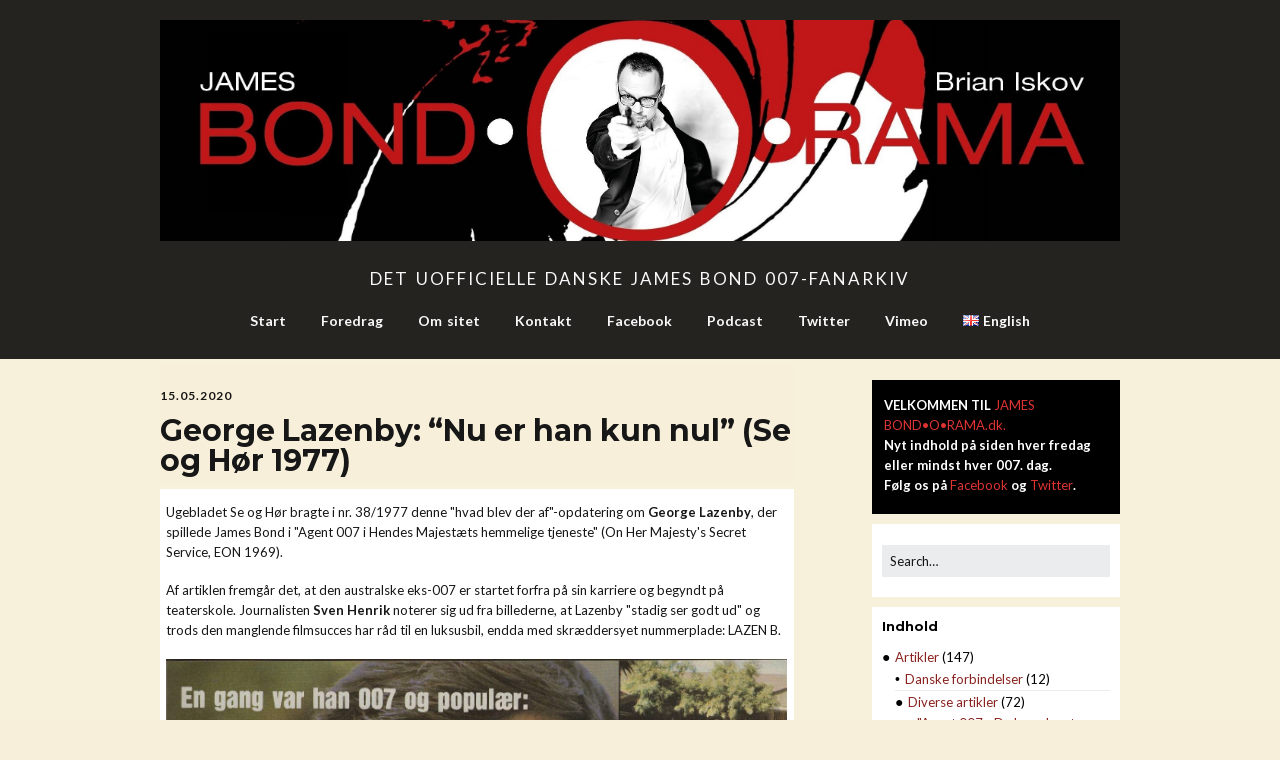

--- FILE ---
content_type: text/html; charset=UTF-8
request_url: https://www.bond-o-rama.dk/lazenby-seoghoer-1977/
body_size: 65354
content:
<!DOCTYPE html>
<!--[if lte IE 9]><html class="no-js IE9 IE" lang="da-DK" itemscope itemtype="https://schema.org/BlogPosting"><![endif]-->
<!--[if gt IE 9]><!--><html class="no-js" lang="da-DK" itemscope itemtype="https://schema.org/BlogPosting"><!--<![endif]-->
	<head>
				<meta charset="UTF-8" />
	<title>George Lazenby: &#8220;Nu er han kun nul&#8221; (Se og Hør 1977) &#8211; James Bond-O-Rama.dk</title>
<meta name='robots' content='max-image-preview:large' />
	<style>img:is([sizes="auto" i], [sizes^="auto," i]) { contain-intrinsic-size: 3000px 1500px }</style>
				<link rel="dns-prefetch" href="//fonts.googleapis.com" />
			<script type="text/javascript">
			/* <![CDATA[ */
			document.documentElement.className = document.documentElement.className.replace(new RegExp('(^|\\s)no-js(\\s|$)'), '$1js$2');
			/* ]]> */
		</script>
	<link rel="alternate" type="application/rss+xml" title="James Bond-O-Rama.dk &raquo; Feed" href="https://www.bond-o-rama.dk/feed/" />
<link rel="alternate" type="application/rss+xml" title="James Bond-O-Rama.dk &raquo;-kommentar-feed" href="https://www.bond-o-rama.dk/comments/feed/" />
<link rel="alternate" type="application/rss+xml" title="James Bond-O-Rama.dk &raquo; George Lazenby: &#8220;Nu er han kun nul&#8221; (Se og Hør 1977)-kommentar-feed" href="https://www.bond-o-rama.dk/lazenby-seoghoer-1977/feed/" />
<script type="text/javascript">
/* <![CDATA[ */
window._wpemojiSettings = {"baseUrl":"https:\/\/s.w.org\/images\/core\/emoji\/16.0.1\/72x72\/","ext":".png","svgUrl":"https:\/\/s.w.org\/images\/core\/emoji\/16.0.1\/svg\/","svgExt":".svg","source":{"concatemoji":"https:\/\/www.bond-o-rama.dk\/wp-includes\/js\/wp-emoji-release.min.js?ver=6.8.3"}};
/*! This file is auto-generated */
!function(s,n){var o,i,e;function c(e){try{var t={supportTests:e,timestamp:(new Date).valueOf()};sessionStorage.setItem(o,JSON.stringify(t))}catch(e){}}function p(e,t,n){e.clearRect(0,0,e.canvas.width,e.canvas.height),e.fillText(t,0,0);var t=new Uint32Array(e.getImageData(0,0,e.canvas.width,e.canvas.height).data),a=(e.clearRect(0,0,e.canvas.width,e.canvas.height),e.fillText(n,0,0),new Uint32Array(e.getImageData(0,0,e.canvas.width,e.canvas.height).data));return t.every(function(e,t){return e===a[t]})}function u(e,t){e.clearRect(0,0,e.canvas.width,e.canvas.height),e.fillText(t,0,0);for(var n=e.getImageData(16,16,1,1),a=0;a<n.data.length;a++)if(0!==n.data[a])return!1;return!0}function f(e,t,n,a){switch(t){case"flag":return n(e,"\ud83c\udff3\ufe0f\u200d\u26a7\ufe0f","\ud83c\udff3\ufe0f\u200b\u26a7\ufe0f")?!1:!n(e,"\ud83c\udde8\ud83c\uddf6","\ud83c\udde8\u200b\ud83c\uddf6")&&!n(e,"\ud83c\udff4\udb40\udc67\udb40\udc62\udb40\udc65\udb40\udc6e\udb40\udc67\udb40\udc7f","\ud83c\udff4\u200b\udb40\udc67\u200b\udb40\udc62\u200b\udb40\udc65\u200b\udb40\udc6e\u200b\udb40\udc67\u200b\udb40\udc7f");case"emoji":return!a(e,"\ud83e\udedf")}return!1}function g(e,t,n,a){var r="undefined"!=typeof WorkerGlobalScope&&self instanceof WorkerGlobalScope?new OffscreenCanvas(300,150):s.createElement("canvas"),o=r.getContext("2d",{willReadFrequently:!0}),i=(o.textBaseline="top",o.font="600 32px Arial",{});return e.forEach(function(e){i[e]=t(o,e,n,a)}),i}function t(e){var t=s.createElement("script");t.src=e,t.defer=!0,s.head.appendChild(t)}"undefined"!=typeof Promise&&(o="wpEmojiSettingsSupports",i=["flag","emoji"],n.supports={everything:!0,everythingExceptFlag:!0},e=new Promise(function(e){s.addEventListener("DOMContentLoaded",e,{once:!0})}),new Promise(function(t){var n=function(){try{var e=JSON.parse(sessionStorage.getItem(o));if("object"==typeof e&&"number"==typeof e.timestamp&&(new Date).valueOf()<e.timestamp+604800&&"object"==typeof e.supportTests)return e.supportTests}catch(e){}return null}();if(!n){if("undefined"!=typeof Worker&&"undefined"!=typeof OffscreenCanvas&&"undefined"!=typeof URL&&URL.createObjectURL&&"undefined"!=typeof Blob)try{var e="postMessage("+g.toString()+"("+[JSON.stringify(i),f.toString(),p.toString(),u.toString()].join(",")+"));",a=new Blob([e],{type:"text/javascript"}),r=new Worker(URL.createObjectURL(a),{name:"wpTestEmojiSupports"});return void(r.onmessage=function(e){c(n=e.data),r.terminate(),t(n)})}catch(e){}c(n=g(i,f,p,u))}t(n)}).then(function(e){for(var t in e)n.supports[t]=e[t],n.supports.everything=n.supports.everything&&n.supports[t],"flag"!==t&&(n.supports.everythingExceptFlag=n.supports.everythingExceptFlag&&n.supports[t]);n.supports.everythingExceptFlag=n.supports.everythingExceptFlag&&!n.supports.flag,n.DOMReady=!1,n.readyCallback=function(){n.DOMReady=!0}}).then(function(){return e}).then(function(){var e;n.supports.everything||(n.readyCallback(),(e=n.source||{}).concatemoji?t(e.concatemoji):e.wpemoji&&e.twemoji&&(t(e.twemoji),t(e.wpemoji)))}))}((window,document),window._wpemojiSettings);
/* ]]> */
</script>
<style id='wp-emoji-styles-inline-css' type='text/css'>

	img.wp-smiley, img.emoji {
		display: inline !important;
		border: none !important;
		box-shadow: none !important;
		height: 1em !important;
		width: 1em !important;
		margin: 0 0.07em !important;
		vertical-align: -0.1em !important;
		background: none !important;
		padding: 0 !important;
	}
</style>
<link rel='stylesheet' id='wp-block-library-css' href='https://www.bond-o-rama.dk/wp-includes/css/dist/block-library/style.min.css?ver=6.8.3' type='text/css' media='all' />
<style id='classic-theme-styles-inline-css' type='text/css'>
/*! This file is auto-generated */
.wp-block-button__link{color:#fff;background-color:#32373c;border-radius:9999px;box-shadow:none;text-decoration:none;padding:calc(.667em + 2px) calc(1.333em + 2px);font-size:1.125em}.wp-block-file__button{background:#32373c;color:#fff;text-decoration:none}
</style>
<style id='global-styles-inline-css' type='text/css'>
:root{--wp--preset--aspect-ratio--square: 1;--wp--preset--aspect-ratio--4-3: 4/3;--wp--preset--aspect-ratio--3-4: 3/4;--wp--preset--aspect-ratio--3-2: 3/2;--wp--preset--aspect-ratio--2-3: 2/3;--wp--preset--aspect-ratio--16-9: 16/9;--wp--preset--aspect-ratio--9-16: 9/16;--wp--preset--color--black: #000000;--wp--preset--color--cyan-bluish-gray: #abb8c3;--wp--preset--color--white: #ffffff;--wp--preset--color--pale-pink: #f78da7;--wp--preset--color--vivid-red: #cf2e2e;--wp--preset--color--luminous-vivid-orange: #ff6900;--wp--preset--color--luminous-vivid-amber: #fcb900;--wp--preset--color--light-green-cyan: #7bdcb5;--wp--preset--color--vivid-green-cyan: #00d084;--wp--preset--color--pale-cyan-blue: #8ed1fc;--wp--preset--color--vivid-cyan-blue: #0693e3;--wp--preset--color--vivid-purple: #9b51e0;--wp--preset--gradient--vivid-cyan-blue-to-vivid-purple: linear-gradient(135deg,rgba(6,147,227,1) 0%,rgb(155,81,224) 100%);--wp--preset--gradient--light-green-cyan-to-vivid-green-cyan: linear-gradient(135deg,rgb(122,220,180) 0%,rgb(0,208,130) 100%);--wp--preset--gradient--luminous-vivid-amber-to-luminous-vivid-orange: linear-gradient(135deg,rgba(252,185,0,1) 0%,rgba(255,105,0,1) 100%);--wp--preset--gradient--luminous-vivid-orange-to-vivid-red: linear-gradient(135deg,rgba(255,105,0,1) 0%,rgb(207,46,46) 100%);--wp--preset--gradient--very-light-gray-to-cyan-bluish-gray: linear-gradient(135deg,rgb(238,238,238) 0%,rgb(169,184,195) 100%);--wp--preset--gradient--cool-to-warm-spectrum: linear-gradient(135deg,rgb(74,234,220) 0%,rgb(151,120,209) 20%,rgb(207,42,186) 40%,rgb(238,44,130) 60%,rgb(251,105,98) 80%,rgb(254,248,76) 100%);--wp--preset--gradient--blush-light-purple: linear-gradient(135deg,rgb(255,206,236) 0%,rgb(152,150,240) 100%);--wp--preset--gradient--blush-bordeaux: linear-gradient(135deg,rgb(254,205,165) 0%,rgb(254,45,45) 50%,rgb(107,0,62) 100%);--wp--preset--gradient--luminous-dusk: linear-gradient(135deg,rgb(255,203,112) 0%,rgb(199,81,192) 50%,rgb(65,88,208) 100%);--wp--preset--gradient--pale-ocean: linear-gradient(135deg,rgb(255,245,203) 0%,rgb(182,227,212) 50%,rgb(51,167,181) 100%);--wp--preset--gradient--electric-grass: linear-gradient(135deg,rgb(202,248,128) 0%,rgb(113,206,126) 100%);--wp--preset--gradient--midnight: linear-gradient(135deg,rgb(2,3,129) 0%,rgb(40,116,252) 100%);--wp--preset--font-size--small: 13px;--wp--preset--font-size--medium: 20px;--wp--preset--font-size--large: 36px;--wp--preset--font-size--x-large: 42px;--wp--preset--spacing--20: 0.44rem;--wp--preset--spacing--30: 0.67rem;--wp--preset--spacing--40: 1rem;--wp--preset--spacing--50: 1.5rem;--wp--preset--spacing--60: 2.25rem;--wp--preset--spacing--70: 3.38rem;--wp--preset--spacing--80: 5.06rem;--wp--preset--shadow--natural: 6px 6px 9px rgba(0, 0, 0, 0.2);--wp--preset--shadow--deep: 12px 12px 50px rgba(0, 0, 0, 0.4);--wp--preset--shadow--sharp: 6px 6px 0px rgba(0, 0, 0, 0.2);--wp--preset--shadow--outlined: 6px 6px 0px -3px rgba(255, 255, 255, 1), 6px 6px rgba(0, 0, 0, 1);--wp--preset--shadow--crisp: 6px 6px 0px rgba(0, 0, 0, 1);}:where(.is-layout-flex){gap: 0.5em;}:where(.is-layout-grid){gap: 0.5em;}body .is-layout-flex{display: flex;}.is-layout-flex{flex-wrap: wrap;align-items: center;}.is-layout-flex > :is(*, div){margin: 0;}body .is-layout-grid{display: grid;}.is-layout-grid > :is(*, div){margin: 0;}:where(.wp-block-columns.is-layout-flex){gap: 2em;}:where(.wp-block-columns.is-layout-grid){gap: 2em;}:where(.wp-block-post-template.is-layout-flex){gap: 1.25em;}:where(.wp-block-post-template.is-layout-grid){gap: 1.25em;}.has-black-color{color: var(--wp--preset--color--black) !important;}.has-cyan-bluish-gray-color{color: var(--wp--preset--color--cyan-bluish-gray) !important;}.has-white-color{color: var(--wp--preset--color--white) !important;}.has-pale-pink-color{color: var(--wp--preset--color--pale-pink) !important;}.has-vivid-red-color{color: var(--wp--preset--color--vivid-red) !important;}.has-luminous-vivid-orange-color{color: var(--wp--preset--color--luminous-vivid-orange) !important;}.has-luminous-vivid-amber-color{color: var(--wp--preset--color--luminous-vivid-amber) !important;}.has-light-green-cyan-color{color: var(--wp--preset--color--light-green-cyan) !important;}.has-vivid-green-cyan-color{color: var(--wp--preset--color--vivid-green-cyan) !important;}.has-pale-cyan-blue-color{color: var(--wp--preset--color--pale-cyan-blue) !important;}.has-vivid-cyan-blue-color{color: var(--wp--preset--color--vivid-cyan-blue) !important;}.has-vivid-purple-color{color: var(--wp--preset--color--vivid-purple) !important;}.has-black-background-color{background-color: var(--wp--preset--color--black) !important;}.has-cyan-bluish-gray-background-color{background-color: var(--wp--preset--color--cyan-bluish-gray) !important;}.has-white-background-color{background-color: var(--wp--preset--color--white) !important;}.has-pale-pink-background-color{background-color: var(--wp--preset--color--pale-pink) !important;}.has-vivid-red-background-color{background-color: var(--wp--preset--color--vivid-red) !important;}.has-luminous-vivid-orange-background-color{background-color: var(--wp--preset--color--luminous-vivid-orange) !important;}.has-luminous-vivid-amber-background-color{background-color: var(--wp--preset--color--luminous-vivid-amber) !important;}.has-light-green-cyan-background-color{background-color: var(--wp--preset--color--light-green-cyan) !important;}.has-vivid-green-cyan-background-color{background-color: var(--wp--preset--color--vivid-green-cyan) !important;}.has-pale-cyan-blue-background-color{background-color: var(--wp--preset--color--pale-cyan-blue) !important;}.has-vivid-cyan-blue-background-color{background-color: var(--wp--preset--color--vivid-cyan-blue) !important;}.has-vivid-purple-background-color{background-color: var(--wp--preset--color--vivid-purple) !important;}.has-black-border-color{border-color: var(--wp--preset--color--black) !important;}.has-cyan-bluish-gray-border-color{border-color: var(--wp--preset--color--cyan-bluish-gray) !important;}.has-white-border-color{border-color: var(--wp--preset--color--white) !important;}.has-pale-pink-border-color{border-color: var(--wp--preset--color--pale-pink) !important;}.has-vivid-red-border-color{border-color: var(--wp--preset--color--vivid-red) !important;}.has-luminous-vivid-orange-border-color{border-color: var(--wp--preset--color--luminous-vivid-orange) !important;}.has-luminous-vivid-amber-border-color{border-color: var(--wp--preset--color--luminous-vivid-amber) !important;}.has-light-green-cyan-border-color{border-color: var(--wp--preset--color--light-green-cyan) !important;}.has-vivid-green-cyan-border-color{border-color: var(--wp--preset--color--vivid-green-cyan) !important;}.has-pale-cyan-blue-border-color{border-color: var(--wp--preset--color--pale-cyan-blue) !important;}.has-vivid-cyan-blue-border-color{border-color: var(--wp--preset--color--vivid-cyan-blue) !important;}.has-vivid-purple-border-color{border-color: var(--wp--preset--color--vivid-purple) !important;}.has-vivid-cyan-blue-to-vivid-purple-gradient-background{background: var(--wp--preset--gradient--vivid-cyan-blue-to-vivid-purple) !important;}.has-light-green-cyan-to-vivid-green-cyan-gradient-background{background: var(--wp--preset--gradient--light-green-cyan-to-vivid-green-cyan) !important;}.has-luminous-vivid-amber-to-luminous-vivid-orange-gradient-background{background: var(--wp--preset--gradient--luminous-vivid-amber-to-luminous-vivid-orange) !important;}.has-luminous-vivid-orange-to-vivid-red-gradient-background{background: var(--wp--preset--gradient--luminous-vivid-orange-to-vivid-red) !important;}.has-very-light-gray-to-cyan-bluish-gray-gradient-background{background: var(--wp--preset--gradient--very-light-gray-to-cyan-bluish-gray) !important;}.has-cool-to-warm-spectrum-gradient-background{background: var(--wp--preset--gradient--cool-to-warm-spectrum) !important;}.has-blush-light-purple-gradient-background{background: var(--wp--preset--gradient--blush-light-purple) !important;}.has-blush-bordeaux-gradient-background{background: var(--wp--preset--gradient--blush-bordeaux) !important;}.has-luminous-dusk-gradient-background{background: var(--wp--preset--gradient--luminous-dusk) !important;}.has-pale-ocean-gradient-background{background: var(--wp--preset--gradient--pale-ocean) !important;}.has-electric-grass-gradient-background{background: var(--wp--preset--gradient--electric-grass) !important;}.has-midnight-gradient-background{background: var(--wp--preset--gradient--midnight) !important;}.has-small-font-size{font-size: var(--wp--preset--font-size--small) !important;}.has-medium-font-size{font-size: var(--wp--preset--font-size--medium) !important;}.has-large-font-size{font-size: var(--wp--preset--font-size--large) !important;}.has-x-large-font-size{font-size: var(--wp--preset--font-size--x-large) !important;}
:where(.wp-block-post-template.is-layout-flex){gap: 1.25em;}:where(.wp-block-post-template.is-layout-grid){gap: 1.25em;}
:where(.wp-block-columns.is-layout-flex){gap: 2em;}:where(.wp-block-columns.is-layout-grid){gap: 2em;}
:root :where(.wp-block-pullquote){font-size: 1.5em;line-height: 1.6;}
</style>
<link rel='stylesheet' id='siteorigin-panels-front-css' href='https://usercontent.one/wp/www.bond-o-rama.dk/wp-content/plugins/siteorigin-panels/css/front-flex.min.css?ver=2.33.3' type='text/css' media='all' />
<link rel='stylesheet' id='make-google-font-css' href='//fonts.googleapis.com/css?family=Lato%3Aregular%2Citalic%2C700%7COpen+Sans%3Aregular%2Citalic%2C700%7CMontserrat%3Aregular%2Citalic%2C700&#038;ver=1.10.9#038;subset=latin' type='text/css' media='all' />
<link rel='stylesheet' id='font-awesome-css' href='https://usercontent.one/wp/www.bond-o-rama.dk/wp-content/themes/make/css/libs/font-awesome/css/font-awesome.min.css?ver=5.15.2' type='text/css' media='all' />
<link rel='stylesheet' id='make-main-css' href='https://usercontent.one/wp/www.bond-o-rama.dk/wp-content/themes/make-child-01/style.css?ver=1.10.9' type='text/css' media='all' />
<link rel='stylesheet' id='make-print-css' href='https://usercontent.one/wp/www.bond-o-rama.dk/wp-content/themes/make/css/print.css?ver=1.10.9' type='text/css' media='print' />
<link rel='stylesheet' id='slb_core-css' href='https://usercontent.one/wp/www.bond-o-rama.dk/wp-content/plugins/simple-lightbox/client/css/app.css?ver=2.9.4' type='text/css' media='all' />
<script type="text/javascript" src="https://www.bond-o-rama.dk/wp-includes/js/tinymce/tinymce.min.js?ver=49110-20250317" id="wp-tinymce-root-js"></script>
<script type="text/javascript" src="https://www.bond-o-rama.dk/wp-includes/js/tinymce/plugins/compat3x/plugin.min.js?ver=49110-20250317" id="wp-tinymce-js"></script>
<script type="text/javascript" src="https://www.bond-o-rama.dk/wp-includes/js/jquery/jquery.min.js?ver=3.7.1" id="jquery-core-js"></script>
<script type="text/javascript" src="https://www.bond-o-rama.dk/wp-includes/js/jquery/jquery-migrate.min.js?ver=3.4.1" id="jquery-migrate-js"></script>
<script type="text/javascript" src="https://usercontent.one/wp/www.bond-o-rama.dk/wp-content/plugins/stop-user-enumeration/frontend/js/frontend.js?ver=1.7.5" id="stop-user-enumeration-js" defer="defer" data-wp-strategy="defer"></script>

<!-- OG: 3.3.8 --><link rel="image_src" href="https://usercontent.one/wp/www.bond-o-rama.dk/wp-content/uploads/2020/04/Lazenby-SH-38-77-23-sept.jpg"><meta name="msapplication-TileImage" content="https://usercontent.one/wp/www.bond-o-rama.dk/wp-content/uploads/2020/04/Lazenby-SH-38-77-23-sept.jpg">
<meta property="og:image" content="https://usercontent.one/wp/www.bond-o-rama.dk/wp-content/uploads/2020/04/Lazenby-SH-38-77-23-sept.jpg"><meta property="og:image:secure_url" content="https://usercontent.one/wp/www.bond-o-rama.dk/wp-content/uploads/2020/04/Lazenby-SH-38-77-23-sept.jpg"><meta property="og:image:width" content="1350"><meta property="og:image:height" content="1873"><meta property="og:image:alt" content="Lazenby SH 38-77 (23 sept)"><meta property="og:image:type" content="image/jpeg"><meta property="og:description" content="Ugebladet Se og Hør bragte i nr. 38/1977 denne &quot;hvad blev der af&quot;-opdatering om George Lazenby, der spillede James Bond i &quot;Agent 007 i Hendes Majestæts hemmelige tjeneste&quot; (On Her Majesty&#039;s Secret Service, EON 1969). Af artiklen fremgår det, at den australske eks-007 er startet forfra på sin karriere og begyndt på teaterskole. Journalisten Sven..."><meta property="og:type" content="article"><meta property="og:locale" content="da_DK"><meta property="og:site_name" content="James Bond-O-Rama.dk"><meta property="og:title" content="George Lazenby: &#8220;Nu er han kun nul&#8221; (Se og Hør 1977)"><meta property="og:url" content="https://www.bond-o-rama.dk/lazenby-seoghoer-1977/"><meta property="og:updated_time" content="2020-04-14T15:14:39+02:00">
<meta property="article:published_time" content="2020-05-14T22:07:15+00:00"><meta property="article:modified_time" content="2020-04-14T13:14:39+00:00"><meta property="article:section" content="Diverse artikler"><meta property="article:author:first_name" content="Brian"><meta property="article:author:last_name" content="Iskov"><meta property="article:author:username" content="Brie">
<meta property="twitter:partner" content="ogwp"><meta property="twitter:card" content="summary_large_image"><meta property="twitter:image" content="https://usercontent.one/wp/www.bond-o-rama.dk/wp-content/uploads/2020/04/Lazenby-SH-38-77-23-sept.jpg"><meta property="twitter:image:alt" content="Lazenby SH 38-77 (23 sept)"><meta property="twitter:title" content="George Lazenby: &#8220;Nu er han kun nul&#8221; (Se og Hør 1977)"><meta property="twitter:description" content="Ugebladet Se og Hør bragte i nr. 38/1977 denne &quot;hvad blev der af&quot;-opdatering om George Lazenby, der spillede James Bond i &quot;Agent 007 i Hendes Majestæts hemmelige tjeneste&quot; (On Her Majesty&#039;s Secret..."><meta property="twitter:url" content="https://www.bond-o-rama.dk/lazenby-seoghoer-1977/"><meta property="twitter:label1" content="Reading time"><meta property="twitter:data1" content="Less than a minute">
<meta itemprop="image" content="https://usercontent.one/wp/www.bond-o-rama.dk/wp-content/uploads/2020/04/Lazenby-SH-38-77-23-sept.jpg"><meta itemprop="name" content="George Lazenby: &#8220;Nu er han kun nul&#8221; (Se og Hør 1977)"><meta itemprop="description" content="Ugebladet Se og Hør bragte i nr. 38/1977 denne &quot;hvad blev der af&quot;-opdatering om George Lazenby, der spillede James Bond i &quot;Agent 007 i Hendes Majestæts hemmelige tjeneste&quot; (On Her Majesty&#039;s Secret Service, EON 1969). Af artiklen fremgår det, at den australske eks-007 er startet forfra på sin karriere og begyndt på teaterskole. Journalisten Sven..."><meta itemprop="datePublished" content="2020-05-14"><meta itemprop="dateModified" content="2020-04-14T13:14:39+00:00">
<meta property="profile:first_name" content="Brian"><meta property="profile:last_name" content="Iskov"><meta property="profile:username" content="Brie">
<!-- /OG -->

<link rel="https://api.w.org/" href="https://www.bond-o-rama.dk/wp-json/" /><link rel="alternate" title="JSON" type="application/json" href="https://www.bond-o-rama.dk/wp-json/wp/v2/posts/9624" /><link rel="EditURI" type="application/rsd+xml" title="RSD" href="https://www.bond-o-rama.dk/xmlrpc.php?rsd" />
<meta name="generator" content="WordPress 6.8.3" />
<link rel="canonical" href="https://www.bond-o-rama.dk/lazenby-seoghoer-1977/" />
<link rel='shortlink' href='https://www.bond-o-rama.dk/?p=9624' />
<link rel="alternate" title="oEmbed (JSON)" type="application/json+oembed" href="https://www.bond-o-rama.dk/wp-json/oembed/1.0/embed?url=https%3A%2F%2Fwww.bond-o-rama.dk%2Flazenby-seoghoer-1977%2F&#038;lang=da" />
<link rel="alternate" title="oEmbed (XML)" type="text/xml+oembed" href="https://www.bond-o-rama.dk/wp-json/oembed/1.0/embed?url=https%3A%2F%2Fwww.bond-o-rama.dk%2Flazenby-seoghoer-1977%2F&#038;format=xml&#038;lang=da" />
<style type='text/css'>
#widget-collapscat-2-top span.collapsing.categories {
        border:0;
        padding:0; 
        margin:0; 
        cursor:pointer;
} 

#widget-collapscat-2-top li.widget_collapscat h2 span.sym {float:right;padding:0 .5em}
#widget-collapscat-2-top li.collapsing.categories.self a {font-weight:bold}
#widget-collapscat-2-top:before {content:'';} 
#widget-collapscat-2-top  li.collapsing.categories:before {content:'';} 
#widget-collapscat-2-top  li.collapsing.categories {list-style-type:none}
#widget-collapscat-2-top  li.collapsing.categories{
       padding:0 0 0 1em;
       text-indent:-1em;
}
#widget-collapscat-2-top li.collapsing.categories.item:before {content: '\00BB \00A0' !important;} 
#widget-collapscat-2-top li.collapsing.categories .sym {
   cursor:pointer;
   font-size:1.1em;
   font-family:Arial, Helvetica;
    padding-right:5px;}#widget-collapscat-3-top span.collapsing.categories {
        border:0;
        padding:0; 
        margin:0; 
        cursor:pointer;
} 

#widget-collapscat-3-top li.widget_collapscat h2 span.sym {float:right;padding:0 .5em}
#widget-collapscat-3-top li.collapsing.categories.self a {font-weight:bold}
#widget-collapscat-3-top:before {content:'';} 
#widget-collapscat-3-top  li.collapsing.categories:before {content:'';} 
#widget-collapscat-3-top  li.collapsing.categories {list-style-type:none}
#widget-collapscat-3-top  li.collapsing.categories{
       padding:0 0 0 1em;
       text-indent:-1em;
}
#widget-collapscat-3-top li.collapsing.categories.item:before {content: '\00BB \00A0' !important;} 
#widget-collapscat-3-top li.collapsing.categories .sym {
   cursor:pointer;
   font-size:1.1em;
   font-family:Arial, Helvetica;
    padding-right:5px;}</style>
<meta property="og:site_name" content="James Bond-O-Rama.dk"/><meta property="og:url" content="https://www.bond-o-rama.dk/lazenby-seoghoer-1977/"/><meta property="og:title" content="George Lazenby: &#8220;Nu er han kun nul&#8221; (Se og Hør 1977)"/><meta property="og:description" content="Ugebladet Se og Hør bragte i nr. 38/1977 denne &quot;hvad blev der af&quot;-opdatering om George Lazenby, der spillede James Bond i &quot;Agent 007 i Hendes Majestæts hemmelige tjeneste&quot; (On Her Majesty&#039;s Secret Service, EON 1969). Af artiklen fremgår det, at den australske eks-007 er startet forfra på sin karriere og begyndt på teaterskole. Journalisten Sven &hellip;"/><meta property="og:image" content=""/>    	<style type="text/css">
			div.fb-post{
				width:100% !important;
				max-width:100% !important;
				min-width:100% !important;
				display:block !important;
			}

			div.fb-post *{
				width:100% !important;
				max-width:100% !important;
				min-width:100% !important;
				display:block !important;
			}
		</style>
    <style>[class*=" icon-oc-"],[class^=icon-oc-]{speak:none;font-style:normal;font-weight:400;font-variant:normal;text-transform:none;line-height:1;-webkit-font-smoothing:antialiased;-moz-osx-font-smoothing:grayscale}.icon-oc-one-com-white-32px-fill:before{content:"901"}.icon-oc-one-com:before{content:"900"}#one-com-icon,.toplevel_page_onecom-wp .wp-menu-image{speak:none;display:flex;align-items:center;justify-content:center;text-transform:none;line-height:1;-webkit-font-smoothing:antialiased;-moz-osx-font-smoothing:grayscale}.onecom-wp-admin-bar-item>a,.toplevel_page_onecom-wp>.wp-menu-name{font-size:16px;font-weight:400;line-height:1}.toplevel_page_onecom-wp>.wp-menu-name img{width:69px;height:9px;}.wp-submenu-wrap.wp-submenu>.wp-submenu-head>img{width:88px;height:auto}.onecom-wp-admin-bar-item>a img{height:7px!important}.onecom-wp-admin-bar-item>a img,.toplevel_page_onecom-wp>.wp-menu-name img{opacity:.8}.onecom-wp-admin-bar-item.hover>a img,.toplevel_page_onecom-wp.wp-has-current-submenu>.wp-menu-name img,li.opensub>a.toplevel_page_onecom-wp>.wp-menu-name img{opacity:1}#one-com-icon:before,.onecom-wp-admin-bar-item>a:before,.toplevel_page_onecom-wp>.wp-menu-image:before{content:'';position:static!important;background-color:rgba(240,245,250,.4);border-radius:102px;width:18px;height:18px;padding:0!important}.onecom-wp-admin-bar-item>a:before{width:14px;height:14px}.onecom-wp-admin-bar-item.hover>a:before,.toplevel_page_onecom-wp.opensub>a>.wp-menu-image:before,.toplevel_page_onecom-wp.wp-has-current-submenu>.wp-menu-image:before{background-color:#76b82a}.onecom-wp-admin-bar-item>a{display:inline-flex!important;align-items:center;justify-content:center}#one-com-logo-wrapper{font-size:4em}#one-com-icon{vertical-align:middle}.imagify-welcome{display:none !important;}</style>		<meta name="viewport" content="width=device-width, initial-scale=1" />
				<link rel="pingback" href="https://www.bond-o-rama.dk/xmlrpc.php">
	<style type="text/css">.recentcomments a{display:inline !important;padding:0 !important;margin:0 !important;}</style><style type="text/css" id="custom-background-css">
body.custom-background { background-color: #f7efd9; }
</style>
	
<!-- Begin Make Inline CSS -->
<style type="text/css">
body,.font-body{font-family:"Lato","Helvetica Neue",Helvetica,Arial,sans-serif;}a:hover,a:focus{text-decoration:underline;}a{font-weight:normal;}h1:not(.site-title),.font-header,.entry-title{font-family:"Montserrat","Helvetica Neue",Helvetica,Arial,sans-serif;font-size:30px;font-size:3rem;font-weight:bold;line-height:1;}h2{font-family:"Montserrat","Helvetica Neue",Helvetica,Arial,sans-serif;font-size:18px;font-size:1.8rem;line-height:1;}h3,.builder-text-content .widget-title{font-family:"Montserrat","Helvetica Neue",Helvetica,Arial,sans-serif;font-size:16px;font-size:1.6rem;line-height:1;}h4{line-height:0.6;}h5{line-height:1;}h6{line-height:1;}.site-title,.site-title a,.font-site-title{font-family:"Montserrat","Helvetica Neue",Helvetica,Arial,sans-serif;font-size:42px;font-size:4.2rem;line-height:0;}.site-description,.site-description a,.font-site-tagline{font-family:"Lato","Helvetica Neue",Helvetica,Arial,sans-serif;font-size:17px;font-size:1.7rem;line-height:1;letter-spacing:2px;word-spacing:2px;}.site-navigation .menu li a,.font-nav,.site-navigation .menu-toggle{font-family:"Lato","Helvetica Neue",Helvetica,Arial,sans-serif;font-size:14px;font-size:1.4rem;font-weight:bold;font-style:normal;text-transform:none;line-height:0.1;letter-spacing:0px;word-spacing:2px;}.site-navigation .menu li a:hover,.site-navigation .menu li a:focus{text-decoration:underline;}.site-navigation .menu li.current_page_item > a,.site-navigation .menu .children li.current_page_item > a,.site-navigation .menu li.current-menu-item > a,.site-navigation .menu .sub-menu li.current-menu-item > a{font-weight:bold;}.header-bar,.header-text,.header-bar .search-form input,.header-bar .menu a,.header-navigation .mobile-menu ul.menu li a{font-family:"Open Sans","Helvetica Neue",Helvetica,Arial,sans-serif;font-size:15px;font-size:1.5rem;font-weight:normal;font-style:normal;text-transform:none;line-height:1.2;letter-spacing:0px;word-spacing:0px;}.header-bar a:hover,.header-text a:hover,.header-bar .menu a:hover,.header-bar a:focus,.header-text a:focus,.header-bar .menu a:focus{text-decoration:underline;}.header-social-links li a{font-size:7px;font-size:0.7rem;}.sidebar .widget-title,.sidebar .widgettitle,.sidebar .widget-title a,.sidebar .widgettitle a,.font-widget-title{font-family:"Montserrat","Helvetica Neue",Helvetica,Arial,sans-serif;font-size:13px;font-size:1.3rem;font-weight:bold;font-style:normal;text-transform:none;line-height:1.4;letter-spacing:0px;word-spacing:0px;}.sidebar .widget-title a:hover,.sidebar .widgettitle a:hover,.sidebar .widget-title a:focus,.sidebar .widgettitle a:focus{text-decoration:underline;}.sidebar .widget,.font-widget{font-family:"Lato","Helvetica Neue",Helvetica,Arial,sans-serif;font-size:13px;font-size:1.3rem;font-weight:normal;font-style:normal;text-transform:none;line-height:1.6;letter-spacing:0px;word-spacing:0px;}.sidebar .widget a:hover,.sidebar .widget a:focus{text-decoration:underline;}.footer-widget-container .widget-title,.footer-widget-container .widgettitle,.footer-widget-container .widget-title a,.footer-widget-container .widgettitle a{font-family:"Open Sans","Helvetica Neue",Helvetica,Arial,sans-serif;font-size:13px;font-size:1.3rem;font-weight:bold;font-style:normal;text-transform:none;line-height:1.6;letter-spacing:0px;word-spacing:0px;}.footer-widget-container .widget{font-family:"Open Sans","Helvetica Neue",Helvetica,Arial,sans-serif;font-size:13px;font-size:1.3rem;font-weight:normal;font-style:normal;text-transform:none;line-height:1.6;letter-spacing:0px;word-spacing:0px;}.footer-text{font-family:"Open Sans","Helvetica Neue",Helvetica,Arial,sans-serif;font-size:13px;font-size:1.3rem;font-weight:normal;font-style:normal;text-transform:none;line-height:1.6;letter-spacing:0px;word-spacing:0px;}.color-primary-text,a,.entry-author-byline a.vcard,.entry-footer a:hover,.comment-form .required,ul.ttfmake-list-dot li:before,ol.ttfmake-list-dot li:before,.entry-comment-count a:hover,.comment-count-icon a:hover{color:#7a1c17;}.color-primary-background,.ttfmake-button.color-primary-background{background-color:#7a1c17;}.color-primary-border{border-color:#7a1c17;}a:hover,a:focus,.entry-author-byline a.vcard:hover,.entry-author-byline a.vcard:focus{color:#16668e;}.site-content,body.mce-content-body{background-color:rgba(255, 255, 255, 0.05);}.site-header,.site-title,.site-title a,.site-navigation .menu li a{color:#f9f9f9;}.site-header-main{background-color:rgba(0, 0, 0, 0.85);}.header-bar{background-color:rgba(0, 0, 0, 1);}.sidebar .widget-title,.sidebar .widgettitle,.sidebar .widget-title a,.sidebar .widgettitle a{color:#000000;}.sidebar .widget{color:#000000;}.sidebar a{color:#89231f;}.sidebar a:hover,.sidebar a:focus{color:#f95339;}.site-footer,.site-footer .social-links a{color:#eaeaea;}.site-footer *:not(select){border-color:#000000 !important;}.site-footer{background-color:rgba(0, 0, 0, 1);}.site-content{padding-bottom:0;}div.custom-logo{background-image:url("https://usercontent.one/wp/www.bond-o-rama.dk/wp-content/uploads/2015/09/JAMES-BOND-O-RAMA-logo-InDesign-13-5.jpg");width:960px;}div.custom-logo a{padding-bottom:23.070834982192%;}
@media screen and (min-width: 800px){.has-left-sidebar.has-right-sidebar .entry-title{font-size:13px;font-size:1.3rem;}.site-navigation .menu .page_item_has_children a:after,.site-navigation .menu .menu-item-has-children a:after{top:-1px;font-size:10px;font-size:1rem;}.site-navigation .menu .sub-menu li a,.site-navigation .menu .children li a{font-family:"Open Sans","Helvetica Neue",Helvetica,Arial,sans-serif;font-size:13px;font-size:1.3rem;font-weight:normal;font-style:normal;text-transform:none;line-height:1.4;letter-spacing:0px;word-spacing:0px;}.site-navigation .menu .sub-menu li a:hover,.site-navigation .menu .children li a:hover,.site-navigation .menu .sub-menu li a:focus,.site-navigation .menu .children li a:focus{text-decoration:underline;}.site-navigation .menu .children .page_item_has_children a:after,.site-navigation .menu .sub-menu .menu-item-has-children a:after{font-size:9px;font-size:0.9rem;}.site-navigation .menu li.current_page_item > a,.site-navigation .menu .children li.current_page_item > a,.site-navigation .menu li.current_page_ancestor > a,.site-navigation .menu li.current-menu-item > a,.site-navigation .menu .sub-menu li.current-menu-item > a,.site-navigation .menu li.current-menu-ancestor > a{font-weight:bold;}.site-navigation ul.menu ul a:hover,.site-navigation ul.menu ul a:focus,.site-navigation .menu ul ul a:hover,.site-navigation .menu ul ul a:focus{background-color:#7a1c17;}}
@media screen and (min-width: 1100px){.header-social-links li a{font-size:6px;font-size:0.6rem;}}
</style>
<!-- End Make Inline CSS -->
<style media="all" id="siteorigin-panels-layouts-head">/* Layout 9624 */ #pgc-9624-0-0 { width:100%;width:calc(100% - ( 0 * 30px ) ) } #pl-9624 .so-panel { margin-bottom:30px } #pl-9624 .so-panel:last-of-type { margin-bottom:0px } @media (max-width:780px){ #pg-9624-0.panel-no-style, #pg-9624-0.panel-has-style > .panel-row-style, #pg-9624-0 { -webkit-flex-direction:column;-ms-flex-direction:column;flex-direction:column } #pg-9624-0 > .panel-grid-cell , #pg-9624-0 > .panel-row-style > .panel-grid-cell { width:100%;margin-right:0 } #pl-9624 .panel-grid-cell { padding:0 } #pl-9624 .panel-grid .panel-grid-cell-empty { display:none } #pl-9624 .panel-grid .panel-grid-cell-mobile-last { margin-bottom:0px }  } </style><link rel="icon" href="https://usercontent.one/wp/www.bond-o-rama.dk/wp-content/uploads/2015/11/cropped-JAMES-BOND-O-RAMA-Vimeo-logo--32x32.jpg" sizes="32x32" />
<link rel="icon" href="https://usercontent.one/wp/www.bond-o-rama.dk/wp-content/uploads/2015/11/cropped-JAMES-BOND-O-RAMA-Vimeo-logo--192x192.jpg" sizes="192x192" />
<link rel="apple-touch-icon" href="https://usercontent.one/wp/www.bond-o-rama.dk/wp-content/uploads/2015/11/cropped-JAMES-BOND-O-RAMA-Vimeo-logo--180x180.jpg" />
<meta name="msapplication-TileImage" content="https://usercontent.one/wp/www.bond-o-rama.dk/wp-content/uploads/2015/11/cropped-JAMES-BOND-O-RAMA-Vimeo-logo--270x270.jpg" />
	</head>

	<body class="wp-singular post-template-default single single-post postid-9624 single-format-standard custom-background wp-custom-logo wp-theme-make wp-child-theme-make-child-01 siteorigin-panels siteorigin-panels-before-js view-post full-width has-right-sidebar">
		<div id="site-wrapper" class="site-wrapper">

			
<header id="site-header" class="site-header header-layout-2 no-site-title" role="banner">
		<div class="site-header-main">
		<div class="container">
			<div class="site-branding">
									<a href="https://www.bond-o-rama.dk/" class="custom-logo-link" rel="home"><img width="2527" height="583" src="https://usercontent.one/wp/www.bond-o-rama.dk/wp-content/uploads/2015/09/JAMES-BOND-O-RAMA-logo-InDesign-13-5.jpg" class="custom-logo" alt="JAMES BOND-O-RAMA.dk" decoding="async" fetchpriority="high" srcset="https://usercontent.one/wp/www.bond-o-rama.dk/wp-content/uploads/2015/09/JAMES-BOND-O-RAMA-logo-InDesign-13-5.jpg 2527w, https://usercontent.one/wp/www.bond-o-rama.dk/wp-content/uploads/2015/09/JAMES-BOND-O-RAMA-logo-InDesign-13-5-300x69.jpg 300w, https://usercontent.one/wp/www.bond-o-rama.dk/wp-content/uploads/2015/09/JAMES-BOND-O-RAMA-logo-InDesign-13-5-1024x236.jpg 1024w" sizes="(max-width: 2527px) 100vw, 2527px" /></a>												<h1 class="site-title screen-reader-text">
					<a href="https://www.bond-o-rama.dk/" rel="home">James Bond-O-Rama.dk</a>
				</h1>
												<span class="site-description">
					Det uofficielle danske James Bond 007-fanarkiv				</span>
							</div>

			
<nav id="site-navigation" class="site-navigation" role="navigation">
			<button class="menu-toggle">Menu</button>
		<div class=" mobile-menu"><ul id="menu-dansk-menu" class="menu"><li id="menu-item-17" class="menu-item menu-item-type-post_type menu-item-object-page menu-item-17"><a href="https://www.bond-o-rama.dk/forside/">Start</a></li>
<li id="menu-item-157" class="menu-item menu-item-type-post_type menu-item-object-page menu-item-157"><a href="https://www.bond-o-rama.dk/foredrag-007-til-tiden/">Foredrag</a></li>
<li id="menu-item-194" class="menu-item menu-item-type-post_type menu-item-object-page menu-item-194"><a href="https://www.bond-o-rama.dk/om-sitet/">Om sitet</a></li>
<li id="menu-item-239" class="menu-item menu-item-type-post_type menu-item-object-page menu-item-239"><a href="https://www.bond-o-rama.dk/kontakt/">Kontakt</a></li>
<li id="menu-item-269" class="menu-item menu-item-type-custom menu-item-object-custom menu-item-269"><a href="https://www.facebook.com/bondoramaDK">Facebook</a></li>
<li id="menu-item-5511" class="menu-item menu-item-type-custom menu-item-object-custom menu-item-5511"><a href="https://anchor.fm/bondoramadk">Podcast</a></li>
<li id="menu-item-276" class="menu-item menu-item-type-custom menu-item-object-custom menu-item-276"><a href="https://twitter.com/BondORamaDK">Twitter</a></li>
<li id="menu-item-779" class="menu-item menu-item-type-custom menu-item-object-custom menu-item-779"><a href="http://vimeo.com/bondoramadk">Vimeo</a></li>
<li id="menu-item-179-en" class="lang-item lang-item-34 lang-item-en no-translation lang-item-first menu-item menu-item-type-custom menu-item-object-custom menu-item-179-en"><a href="https://www.bond-o-rama.dk/en/" hreflang="en-GB" lang="en-GB"><img src="[data-uri]" alt="" width="16" height="11" style="width: 16px; height: 11px;" /><span style="margin-left:0.3em;">English</span></a></li>
</ul></div></nav>		</div>
	</div>
</header>
			<div id="site-content" class="site-content">
				<div class="container">

<main id="site-main" class="site-main" role="main">

			
<article id="post-9624" class="post-9624 post type-post status-publish format-standard hentry category-diverse-artikler">
		<header class="entry-header">
		<div class="entry-meta">

<time class="entry-date published" datetime="2020-05-15T00:07:15+02:00">15.05.2020</time>
</div>

<h1 class="entry-title">
			George Lazenby: &#8220;Nu er han kun nul&#8221; (Se og Hør 1977)	</h1>
<div class="entry-meta">
</div>	</header>
	
	<div class="entry-content">
				<div id="pl-9624"  class="panel-layout" ><div id="pg-9624-0"  class="panel-grid panel-no-style" ><div id="pgc-9624-0-0"  class="panel-grid-cell" ><div id="panel-9624-0-0-0" class="so-panel widget widget_black-studio-tinymce widget_black_studio_tinymce panel-first-child panel-last-child" data-index="0" ><div class="textwidget"><p>Ugebladet Se og Hør bragte i nr. 38/1977 denne "hvad blev der af"-opdatering om <b>George Lazenby</b>, der spillede James Bond i "Agent 007 i Hendes Majestæts hemmelige tjeneste" (On Her Majesty's Secret Service, EON 1969).</p>
<p>Af artiklen fremgår det, at den australske eks-007 er startet forfra på sin karriere og begyndt på teaterskole. Journalisten <b>Sven Henrik</b> noterer sig ud fra billederne, at Lazenby "stadig ser godt ud" og trods den manglende filmsucces har råd til en luksusbil, endda med skræddersyet nummerplade: LAZEN B. </p>
<p><a href="http://www.bond-o-rama.dk/wp-content/uploads/2020/04/Lazenby-SH-38-77-23-sept.jpg"><img decoding="async" src="http://www.bond-o-rama.dk/wp-content/uploads/2020/04/Lazenby-SH-38-77-23-sept.jpg" alt="" width="1350" height="1873" class="aligncenter size-full wp-image-9625" srcset="https://usercontent.one/wp/www.bond-o-rama.dk/wp-content/uploads/2020/04/Lazenby-SH-38-77-23-sept.jpg 1350w, https://usercontent.one/wp/www.bond-o-rama.dk/wp-content/uploads/2020/04/Lazenby-SH-38-77-23-sept-216x300.jpg 216w, https://usercontent.one/wp/www.bond-o-rama.dk/wp-content/uploads/2020/04/Lazenby-SH-38-77-23-sept-680x943.jpg 680w, https://usercontent.one/wp/www.bond-o-rama.dk/wp-content/uploads/2020/04/Lazenby-SH-38-77-23-sept-768x1066.jpg 768w, https://usercontent.one/wp/www.bond-o-rama.dk/wp-content/uploads/2020/04/Lazenby-SH-38-77-23-sept-1107x1536.jpg 1107w" sizes="(max-width: 1350px) 100vw, 1350px" /></a></p>
</div></div></div></div></div>		
	</div>

		<footer class="entry-footer">
		<div class="entry-meta">

</div>
	<i class="fa fa-file"></i> <ul class="post-categories">
	<li><a href="https://www.bond-o-rama.dk/category/artikler/diverse-artikler/" rel="category tag">Diverse artikler</a></li></ul>	</footer>
	</article>
		<nav class="navigation post-navigation" role="navigation">
	<span class="screen-reader-text">Post navigation</span>
	<div class="nav-links">
		<div class="nav-previous"><a href="https://www.bond-o-rama.dk/cr-dk-bioplakat-2006/" rel="next">&#8220;Casino Royale&#8221;: Dansk premiereplakat (2006)</a></div><div class="nav-next"><a href="https://www.bond-o-rama.dk/drno-3-udgave-1967/" rel="prev">&#8220;Agent 007 operation mord&#8221;: Tredje udgave (1967)</a></div>	</div>
</nav>
		

<div id="comments" class="comments-area">
	
	
		<div id="respond" class="comment-respond">
		<h3 id="reply-title" class="comment-reply-title">Skriv et svar <small><a rel="nofollow" id="cancel-comment-reply-link" href="/lazenby-seoghoer-1977/#respond" style="display:none;">Annuller svar</a></small></h3><form action="https://www.bond-o-rama.dk/wp-comments-post.php" method="post" id="commentform" class="comment-form"><p class="comment-notes"><span id="email-notes">Din e-mailadresse vil ikke blive publiceret.</span> <span class="required-field-message">Krævede felter er markeret med <span class="required">*</span></span></p><p class="comment-form-comment"><label for="comment">Kommentar <span class="required">*</span></label> <textarea id="comment" name="comment" cols="45" rows="8" maxlength="65525" required></textarea></p><p class="comment-form-author"><label for="author">Navn <span class="required">*</span></label> <input id="author" name="author" type="text" value="" size="30" maxlength="245" autocomplete="name" required /></p>
<p class="comment-form-email"><label for="email">E-mail <span class="required">*</span></label> <input id="email" name="email" type="email" value="" size="30" maxlength="100" aria-describedby="email-notes" autocomplete="email" required /></p>
<p class="comment-form-url"><label for="url">Websted</label> <input id="url" name="url" type="url" value="" size="30" maxlength="200" autocomplete="url" /></p>
<p class="form-submit"><input name="submit" type="submit" id="submit" class="submit" value="Send kommentar" /> <input type='hidden' name='comment_post_ID' value='9624' id='comment_post_ID' />
<input type='hidden' name='comment_parent' id='comment_parent' value='0' />
</p><p style="display: none;"><input type="hidden" id="akismet_comment_nonce" name="akismet_comment_nonce" value="627d9f34fe" /></p><p style="display: none !important;" class="akismet-fields-container" data-prefix="ak_"><label>&#916;<textarea name="ak_hp_textarea" cols="45" rows="8" maxlength="100"></textarea></label><input type="hidden" id="ak_js_1" name="ak_js" value="142"/><script>document.getElementById( "ak_js_1" ).setAttribute( "value", ( new Date() ).getTime() );</script></p></form>	</div><!-- #respond -->
	<p class="akismet_comment_form_privacy_notice">Dette site anvender Akismet til at reducere spam. <a href="https://akismet.com/privacy/" target="_blank">Læs om hvordan din kommentar bliver behandlet</a>.</p></div>
	
</main>

<section id="sidebar-right" class="widget-area sidebar sidebar-right active" role="complementary">
	<aside id="black-studio-tinymce-2" class="widget widget_black_studio_tinymce"><div class="textwidget"><p><strong>VELKOMMEN TIL <a href="http://www.bond-o-rama.dk/velkommen-mr-bond/"><span style="color: #dd3333;">JAMES BOND•O•RAMA.dk.</span></a><br />
<span style="color: white;">Nyt indhold på siden hver fredag eller mindst hver 007. dag.<br />
Følg os på <a style="color: #dd3333;" href="https://www.facebook.com/bondoramaDK/" target="_blank" rel="noopener">Facebook</a> <span style="color: white;">og</span> <a style="color: #dd3333;" href="https://twitter.com/BondORamaDK" target="_blank" rel="noopener">Twitter</a>.</span></strong></p>
</div></aside><aside id="search-3" class="widget widget_search">
<form role="search" method="get" class="search-form" action="https://www.bond-o-rama.dk/">
	<input type="search" class="search-field" id="search-field" placeholder="Search&hellip;" title="Press Enter to submit your search" value="" name="s" aria-label="Search for:">
	<input type="submit" class="search-submit" value="Search" aria-label="Search" role="button">
</form>
</aside><aside id="collapscat-2" class="widget widget_collapscat"><h4 class="widget-title">Indhold</h4><ul id='widget-collapscat-2-top' class='collapsing categories list'>
      <li class='collapsing categories expandable parent'><span class='collapsing categories collapse'><span class='sym'>●</span><a href='https://www.bond-o-rama.dk/category/artikler/' title="View all posts filed under Artikler">Artikler</a></span> (147)
     <div id='collapsCat-371:2' style="display:block">
<ul><li class='collapsing categories expandable'><span class='collapsing categories expand'><span class='sym'>•</span><a href='https://www.bond-o-rama.dk/category/artikler/danske-forbindelser/' title="View all posts filed under Danske forbindelser">Danske forbindelser</a></a></span> (12)
<div id='collapsCat-1970:2' style="display:none">
          </div>
         </li> <!-- ending subcategory -->
<li class='collapsing categories expandable parent active'><span class='collapsing categories collapse'><span class='sym'>●</span><a href='https://www.bond-o-rama.dk/category/artikler/diverse-artikler/' title="View all posts filed under Diverse artikler">Diverse artikler</a></a></span> (72)
<div id='collapsCat-377:2' style="display:block">
<ul><li class='collapsing categories item'><a href='https://www.bond-o-rama.dk/yolt-populaer-mekanik-1967/' title='&quot;Agent 007 - Du lever kun to gange&quot; i Populær Mekanik (1967)'>"Agent 007 - Du lever kun to gange" i Populær Mekanik (1967)</a></li>
<li class='collapsing categories item'><a href='https://www.bond-o-rama.dk/ohmss-saervisning-cinemaxx-2019/' title='&quot;Agent 007 i Hendes Majestæts hemmelige tjeneste&quot;: 4K-visning i CinemaxX (2019)'>"Agent 007 i Hendes Majestæts hemmelige tjeneste": 4K-visning i CinemaxX (2019)</a></li>
<li class='collapsing categories item'><a href='https://www.bond-o-rama.dk/ohmss-anne-grete-eb-1969/' title='&quot;Agent 007 i Hendes Majestæts hemmelige tjeneste&quot;: Anne Grete Nissen &quot;anmelder&quot; George Lazenby (1969)'>"Agent 007 i Hendes Majestæts hemmelige tjeneste": Anne Grete Nissen "anmelder" George Lazenby (1969)</a></li>
<li class='collapsing categories item'><a href='https://www.bond-o-rama.dk/tb-bt-250565/' title='&quot;Agent 007 i ilden&quot;: &quot;Hvordan gør han det dog?&quot; (B.T. 1965)'>"Agent 007 i ilden": "Hvordan gør han det dog?" (B.T. 1965)</a></li>
<li class='collapsing categories item'><a href='https://www.bond-o-rama.dk/tb-uta-herzog-bt-1965/' title='&quot;Agent 007 i ilden&quot;: B.T. møder filmselskabets pressedame (1965)'>"Agent 007 i ilden": B.T. møder filmselskabets pressedame (1965)</a></li>
<li class='collapsing categories item'><a href='https://www.bond-o-rama.dk/frwl-erotikifilmen-1965/' title='&quot;Agent 007 jages&quot;: Uddrag fra bogen &quot;Erotik i filmen&quot; (1965)'>"Agent 007 jages": Uddrag fra bogen "Erotik i filmen" (1965)</a></li>
<li class='collapsing categories item'><a href='https://www.bond-o-rama.dk/drno-arne-myggen-jp-1987/' title='&quot;Agent 007 mission: drab&quot;: Arne Myggen i Jyllands-Posten (1987)'>"Agent 007 mission: drab": Arne Myggen i Jyllands-Posten (1987)</a></li>
<li class='collapsing categories item'><a href='https://www.bond-o-rama.dk/fyeo-filmaarbogen-1981/' title='&quot;Agent 007 strengt fortroligt&quot;: Filmårbogen 1981'>"Agent 007 strengt fortroligt": Filmårbogen 1981</a></li>
<li class='collapsing categories item'><a href='https://www.bond-o-rama.dk/agents-are-forever-js-2019/' title='&quot;Agents are Forever&quot;: Lyden af en hemmelig agent (2020)'>"Agents are Forever": Lyden af en hemmelig agent (2020)</a></li>
<li class='collapsing categories item'><a href='https://www.bond-o-rama.dk/connery-offence-sh-1972/' title='&quot;Aldrig mere James Bond&quot;: Artikel med Sean Connery (SE og HØR 1972)'>"Aldrig mere James Bond": Artikel med Sean Connery (SE og HØR 1972)</a></li>
<li class='collapsing categories item'><a href='https://www.bond-o-rama.dk/bondiner-mix-1989/' title='&quot;Bondiner&quot;: Artikel fra MIX Magazine (1989)'>"Bondiner": Artikel fra MIX Magazine (1989)</a></li>
<li class='collapsing categories item'><a href='https://www.bond-o-rama.dk/cr-in-concert-presse-2018/' title='&quot;Casino Royale in Concert&quot;: Dansk pressemeddelelse (2018)'>"Casino Royale in Concert": Dansk pressemeddelelse (2018)</a></li>
<li class='collapsing categories item'><a href='https://www.bond-o-rama.dk/cr-feature-totalfilm-8-2006/' title='&quot;Casino Royale&quot; (2006): Featureartikel i dansk Total Film'>"Casino Royale" (2006): Featureartikel i dansk Total Film</a></li>
<li class='collapsing categories item'><a href='https://www.bond-o-rama.dk/daf-kirkeogfilm-1972/' title='&quot;Diamanter varer evigt&quot;: Analyse i Kirke og Film (1972)'>"Diamanter varer evigt": Analyse i Kirke og Film (1972)</a></li>
<li class='collapsing categories item'><a href='https://www.bond-o-rama.dk/daf-seoghoer-1972/' title='&quot;Diamanter varer evigt&quot;: Artikel i SE og HØR (1972)'>"Diamanter varer evigt": Artikel i SE og HØR (1972)</a></li>
<li class='collapsing categories item'><a href='https://www.bond-o-rama.dk/daf-aalborg-stiftstidende-dorset-1971/' title='&quot;Diamanter varer evigt&quot;: Kommentar i Aalborg Stiftstidende (1971)'>"Diamanter varer evigt": Kommentar i Aalborg Stiftstidende (1971)</a></li>
<li class='collapsing categories item'><a href='https://www.bond-o-rama.dk/dad-sogh-tillaeg-2003/' title='&quot;Die Another Day&quot;: Jubilæumshæfte fra Se og Hør (2003)'>"Die Another Day": Jubilæumshæfte fra Se og Hør (2003)</a></li>
<li class='collapsing categories item'><a href='https://www.bond-o-rama.dk/deadly-double-jack-sutter-1988/' title='&quot;Dødsensfarlig dobbeltgænger&quot; (1988): Jack Sutters originale manusudkast'>"Dødsensfarlig dobbeltgænger" (1988): Jack Sutters originale manusudkast</a></li>
<li class='collapsing categories item'><a href='https://www.bond-o-rama.dk/yolt-artikel-demokraten-1967/' title='&quot;Du lever kun to gange&quot;: Artikel i Demokraten (1967)'>"Du lever kun to gange": Artikel i Demokraten (1967)</a></li>
<li class='collapsing categories item'><a href='https://www.bond-o-rama.dk/formiddag-i-4eren-radio/' title='&quot;Formiddag i 4&#039;eren&quot;: James Bond•O•Rama.dk i radioen'>"Formiddag i 4'eren": James Bond•O•Rama.dk i radioen</a></li>
<li class='collapsing categories item'><a href='https://www.bond-o-rama.dk/fornyet-licens-bgj-wa-2006/' title='&quot;Fornyet licens&quot;: Artikel af Bo Green Jensen (Weekendavisen 2006)'>"Fornyet licens": Artikel af Bo Green Jensen (Weekendavisen 2006)</a></li>
<li class='collapsing categories item'><a href='https://www.bond-o-rama.dk/ge-tema-levende-billeder-1996/' title='&quot;GoldenEye&quot;: Bond-tema i Levende Billeder (1996)'>"GoldenEye": Bond-tema i Levende Billeder (1996)</a></li>
<li class='collapsing categories item'><a href='https://www.bond-o-rama.dk/hemmelige-affaerer-fleming-1992/' title='&quot;Hemmelige affærer&quot;: Den første film om Ian Fleming (1992)'>"Hemmelige affærer": Den første film om Ian Fleming (1992)</a></li>
<li class='collapsing categories item'><a href='https://www.bond-o-rama.dk/hightime-fs-2000/' title='&quot;High Time to Kill&quot;: Artikel om Raymond Bensons Bond-roman (2000)'>"High Time to Kill": Artikel om Raymond Bensons Bond-roman (2000)</a></li>
<li class='collapsing categories item'><a href='https://www.bond-o-rama.dk/bonds-piger-alt-for-maend-1965/' title='&quot;James Bonds piger - i billigudgave&quot;: Artikel fra Alt for mænd (1965)'>"James Bonds piger - i billigudgave": Artikel fra Alt for mænd (1965)</a></li>
<li class='collapsing categories item'><a href='https://www.bond-o-rama.dk/lald-filmaarbogen-1973/' title='&quot;Lev og lad dø&quot;: 10 år med James Bond (Filmårbogen 1973)'>"Lev og lad dø": 10 år med James Bond (Filmårbogen 1973)</a></li>
<li class='collapsing categories item'><a href='https://www.bond-o-rama.dk/lald-idolbillede-sogh-1973/' title='&quot;Lev og lad dø&quot;: Idolbillede af Roger Moore (SE &amp; HØR 1973)'>"Lev og lad dø": Idolbillede af Roger Moore (SE & HØR 1973)</a></li>
<li class='collapsing categories item'><a href='https://www.bond-o-rama.dk/lald-moore-seymour-sh1972/' title='&quot;Lev og lad dø&quot;: Roger Moore og Jane Seymour i Se og Hør (1972)'>"Lev og lad dø": Roger Moore og Jane Seymour i Se og Hør (1972)</a></li>
<li class='collapsing categories item'><a href='https://www.bond-o-rama.dk/bond-night-aarhus-2017/' title='&quot;Licence to Kill - Bond Night&quot;: James Bond•O•Rama i Aarhus (2017)'>"Licence to Kill - Bond Night": James Bond•O•Rama i Aarhus (2017)</a></li>
<li class='collapsing categories item'><a href='https://www.bond-o-rama.dk/ltk-computerspil-jp-anm-1989/' title='&quot;Licence to Kill&quot;: Jyllands-Postens anmeldelse af computerspillet (1989)'>"Licence to Kill": Jyllands-Postens anmeldelse af computerspillet (1989)</a></li>
<li class='collapsing categories item'><a href='https://www.bond-o-rama.dk/christopher-lee-lord-of-misrule-2003/' title='&quot;Lord of Misrule&quot;: Christopher Lees danske forbindelse (2003)'>"Lord of Misrule": Christopher Lees danske forbindelse (2003)</a></li>
<li class='collapsing categories item'><a href='https://www.bond-o-rama.dk/tmwtgg-bilstunt-viunge-1974/' title='&quot;Manden med den gyldne pistol&quot;: Bilstunt i Vi Unge (1974)'>"Manden med den gyldne pistol": Bilstunt i Vi Unge (1974)</a></li>
<li class='collapsing categories item'><a href='https://www.bond-o-rama.dk/tmwtgg-piachristensen-viunge-1974/' title='&quot;Manden med den gyldne pistol&quot;: Dansk statist taler ud (Vi Unge 1974)'>"Manden med den gyldne pistol": Dansk statist taler ud (Vi Unge 1974)</a></li>
<li class='collapsing categories item'><a href='https://www.bond-o-rama.dk/tmwtgg-filmaarbogen-1974/' title='&quot;Manden med den gyldne pistol&quot;: Filmårbogen 1974'>"Manden med den gyldne pistol": Filmårbogen 1974</a></li>
<li class='collapsing categories item'><a href='https://www.bond-o-rama.dk/tmwtgg-glindemann/' title='&quot;Manden med den gyldne pistol&quot;: Mysteriet om den danske saxofonsolo (2020)'>"Manden med den gyldne pistol": Mysteriet om den danske saxofonsolo (2020)</a></li>
<li class='collapsing categories item'><a href='https://www.bond-o-rama.dk/martin-grace-ugens-rapport-1985/' title='&quot;Martin Grace: Den anonyme helt&quot; (Ugens Rapport, 1985)'>"Martin Grace: Den anonyme helt" (Ugens Rapport, 1985)</a></li>
<li class='collapsing categories item'><a href='https://www.bond-o-rama.dk/25-aars-jubilaeum-vi-unge-1987/' title='&quot;Mit navn er Bond, James Bond&quot;: 25-års jubilæumsartikel i Vi Unge (1987)'>"Mit navn er Bond, James Bond": 25-års jubilæumsartikel i Vi Unge (1987)</a></li>
<li class='collapsing categories item'><a href='https://www.bond-o-rama.dk/octopussy-faberge-jp-1993/' title='&quot;Octopussy&quot;: Fabergéæggets danske ophav (Jyllands-Posten 1993)'>"Octopussy": Fabergéæggets danske ophav (Jyllands-Posten 1993)</a></li>
<li class='collapsing categories item'><a href='https://www.bond-o-rama.dk/kvindelig-bond-jp-1993/' title='&quot;Planer om kvindelig udgave af James Bond&quot; (Jyllands-Posten 1993)'>"Planer om kvindelig udgave af James Bond" (Jyllands-Posten 1993)</a></li>
<li class='collapsing categories item'><a href='https://www.bond-o-rama.dk/slaa-foerst-frede-1965-monggaard/' title='&quot;Slå først, Frede!&quot; (1965): Christian Monggaard om Erik Ballings Bond-parodi'>"Slå først, Frede!" (1965): Christian Monggaard om Erik Ballings Bond-parodi</a></li>
<li class='collapsing categories item'><a href='https://www.bond-o-rama.dk/spectre-krogstad-ekko-2015/' title='&quot;SPECTRE&quot;: Kristian Krogstads essay i Filmmagasinet Ekko (2015)'>"SPECTRE": Kristian Krogstads essay i Filmmagasinet Ekko (2015)</a></li>
<li class='collapsing categories item'><a href='https://www.bond-o-rama.dk/tld-hollywood-dk-10-1987/' title='&quot;Spioner dør ved daggry&quot;: Artikel i Hollywood nr. 10 (1987)'>"Spioner dør ved daggry": Artikel i Hollywood nr. 10 (1987)</a></li>
<li class='collapsing categories item'><a href='https://www.bond-o-rama.dk/tld-dalton-portraet-uoh-1986/' title='&quot;Spioner dør ved daggry&quot;: Portræt af Timothy Dalton (Ude og Hjemme 1986)'>"Spioner dør ved daggry": Portræt af Timothy Dalton (Ude og Hjemme 1986)</a></li>
<li class='collapsing categories item'><a href='https://www.bond-o-rama.dk/remy-julienne-jp1987/' title='&quot;Super-stuntman&quot;: Remy Julienne (Jyllands-Posten 1987)'>"Super-stuntman": Remy Julienne (Jyllands-Posten 1987)</a></li>
<li class='collapsing categories item'><a href='https://www.bond-o-rama.dk/the-program-2015-michael-g-wilson-cameo/' title='&quot;The Program&quot; (2015): Michael G. Wilsons cameorolle'>"The Program" (2015): Michael G. Wilsons cameorolle</a></li>
<li class='collapsing categories item'><a href='https://www.bond-o-rama.dk/twine-henrik-fisker-bmw-2007/' title='&quot;The World is Not Enough&quot;: Henrik Fisker om BMW Z8 (2007)'>"The World is Not Enough": Henrik Fisker om BMW Z8 (2007)</a></li>
<li class='collapsing categories item'><a href='https://www.bond-o-rama.dk/tnd-georgolesen-bb-96/' title='&quot;Tomorrow Never Dies&quot;: Georg Olesen dansk håndlanger? (1996)'>"Tomorrow Never Dies": Georg Olesen dansk håndlanger? (1996)</a></li>
<li class='collapsing categories item'><a href='https://www.bond-o-rama.dk/velkommen-mr-bond/' title='&quot;Velkommen, mr. Bond&quot; (2.0)'>"Velkommen, mr. Bond" (2.0)</a></li>
<li class='collapsing categories item'><a href='https://www.bond-o-rama.dk/bond-essay-kosmorama-1989/' title='&quot;Verden ifølge Bond&quot;: Essay af Palle Schantz Lauridsen (Kosmorama 1989)'>"Verden ifølge Bond": Essay af Palle Schantz Lauridsen (Kosmorama 1989)</a></li>
<li class='collapsing categories item'><a href='https://www.bond-o-rama.dk/clifton-james-walter-carlo/' title='&quot;Walter &amp; Carlo i Amerika&quot;: Ole Stephensen om Clifton James (1920-2017)'>"Walter & Carlo i Amerika": Ole Stephensen om Clifton James (1920-2017)</a></li>
<li class='collapsing categories item'><a href='https://www.bond-o-rama.dk/goldfinger-cognac-cinemateket-2016/' title='”James Bond og ... cognac?”: Gylden smagning i Cinemateket'>”James Bond og ... cognac?”: Gylden smagning i Cinemateket</a></li>
<li class='collapsing categories item'><a href='https://www.bond-o-rama.dk/mord-paa-film-dr3-2016/' title='Bag om &quot;Mord på film: James Bond&quot; (DR3 2016)'>Bag om "Mord på film: James Bond" (DR3 2016)</a></li>
<li class='collapsing categories item'><a href='https://www.bond-o-rama.dk/agents-are-forever-bd-2020/' title='Blu-ray- og cd-udgivelse: &quot;Agents are Forever&quot; (2020)'>Blu-ray- og cd-udgivelse: "Agents are Forever" (2020)</a></li>
<li class='collapsing categories item'><a href='https://www.bond-o-rama.dk/bond-for-begyndere-mix-1989/' title='Bond for begyndere (MIX Magazine 1989)'>Bond for begyndere (MIX Magazine 1989)</a></li>
<li class='collapsing categories item'><a href='https://www.bond-o-rama.dk/cinemaxx-yolt-4k-2016/' title='CinemaxX Classic: &quot;Agent 007 - du lever kun to gange&quot; med intro af Bond•O•Rama.dk (2016)'>CinemaxX Classic: "Agent 007 - du lever kun to gange" med intro af Bond•O•Rama.dk (2016)</a></li>
<li class='collapsing categories item'><a href='https://www.bond-o-rama.dk/fbi-2-1972-dk/' title='F.B.I. nr. 2: &quot;Superhelten James Bond&quot; (1972)'>F.B.I. nr. 2: "Superhelten James Bond" (1972)</a></li>
<li class='collapsing categories item'><a href='https://www.bond-o-rama.dk/ltk-filmcensur-fs-1989/' title='Filmcensor Ulrich Breuning: &quot;James Bond kan godt være lidt af et problem&quot; (1989)'>Filmcensor Ulrich Breuning: "James Bond kan godt være lidt af et problem" (1989)</a></li>
<li class='collapsing categories item self'><a href='https://www.bond-o-rama.dk/lazenby-seoghoer-1977/' title='George Lazenby: &quot;Nu er han kun nul&quot; (Se og Hør 1977)'>George Lazenby: "Nu er han kun nul" (Se og Hør 1977)</a></li>
<li class='collapsing categories item'><a href='https://www.bond-o-rama.dk/jb007-dk-nr60-1981/' title='James Bond 007 nr. 60: &quot;Stålspionen&quot; (1981)'>James Bond 007 nr. 60: "Stålspionen" (1981)</a></li>
<li class='collapsing categories item'><a href='https://www.bond-o-rama.dk/jb007dk-nr61-1981/' title='James Bond 007 nr. 61: &quot;Operation KGB&quot; (1981)'>James Bond 007 nr. 61: "Operation KGB" (1981)</a></li>
<li class='collapsing categories item'><a href='https://www.bond-o-rama.dk/aschehougs-biografiske-leksikon-1998/' title='James Bond i &quot;Aschehougs biografiske leksikon&quot; (1998)'>James Bond i "Aschehougs biografiske leksikon" (1998)</a></li>
<li class='collapsing categories item'><a href='https://www.bond-o-rama.dk/john-barry-nekrolog/' title='John Barry (1933-2011): Den lækre lyd af luksus'>John Barry (1933-2011): Den lækre lyd af luksus</a></li>
<li class='collapsing categories item'><a href='https://www.bond-o-rama.dk/ken-adam-1921-2016-bigger-than-life/' title='Ken Adam (1921-2016): &quot;Bigger than Life&quot;'>Ken Adam (1921-2016): "Bigger than Life"</a></li>
<li class='collapsing categories item'><a href='https://www.bond-o-rama.dk/rbforlag-nyudgivelser-debat-2015/' title='Mission Oversæt 007: Problemet med nyudgivelserne (2015)'>Mission Oversæt 007: Problemet med nyudgivelserne (2015)</a></li>
<li class='collapsing categories item'><a href='https://www.bond-o-rama.dk/4k-kavalkade-cinemaxx-2021/' title='Nyhed: James Bond 4K-kavalkade i CinemaxX (2021)'>Nyhed: James Bond 4K-kavalkade i CinemaxX (2021)</a></li>
<li class='collapsing categories item'><a href='https://www.bond-o-rama.dk/nttd-pressemeddelelse-rekord-2021/' title='Pressemeddelelse: &quot;James Bond gør det igen! No Time to Die slår alle rekorder&quot; (2021)'>Pressemeddelelse: "James Bond gør det igen! No Time to Die slår alle rekorder" (2021)</a></li>
<li class='collapsing categories item'><a href='https://www.bond-o-rama.dk/presse-nttd-million-2021/' title='Pressemeddelelse: &quot;NO TIME TO DIE runder 1.000.000 billetter&quot; (2021)'>Pressemeddelelse: "NO TIME TO DIE runder 1.000.000 billetter" (2021)</a></li>
<li class='collapsing categories item'><a href='https://www.bond-o-rama.dk/connery-faa-1995/' title='Sean Connery: &quot;Han valgte Bond frem for bolden&quot; (1995)'>Sean Connery: "Han valgte Bond frem for bolden" (1995)</a></li>
<li class='collapsing categories item'><a href='https://www.bond-o-rama.dk/spies-villa-fjolle-sh-1976/' title='Simon Spies&#039; svenske Bond-villa (Se og Hør 1976)'>Simon Spies' svenske Bond-villa (Se og Hør 1976)</a></li>
<li class='collapsing categories item'><a href='https://www.bond-o-rama.dk/roger-moore-1927-2017-portraet/' title='Sir Roger Moore (1927-2017): Mindeord og portrætartikel'>Sir Roger Moore (1927-2017): Mindeord og portrætartikel</a></li>
<li class='collapsing categories item'><a href='https://www.bond-o-rama.dk/sir-sean-connery-nekrolog/' title='Sir Sean Connery (1930-2020): Mindeord'>Sir Sean Connery (1930-2020): Mindeord</a></li>
<li class='collapsing categories item'><a href='https://www.bond-o-rama.dk/thorsen-connery-2007/' title='Sven-Ole Thorsen: Til søs med Sean Connery (2007)'>Sven-Ole Thorsen: Til søs med Sean Connery (2007)</a></li>
</ul>          </div>
         </li> <!-- ending subcategory -->
<li class='collapsing categories expandable'><span class='collapsing categories expand'><span class='sym'>•</span><a href='https://www.bond-o-rama.dk/category/artikler/interview/' title="View all posts filed under Interview">Interview</a></a></span> (43)
<div id='collapsCat-373:2' style="display:none">
          </div>
         </li> <!-- ending subcategory -->
<li class='collapsing categories expandable'><span class='collapsing categories expand'><span class='sym'>•</span><a href='https://www.bond-o-rama.dk/category/artikler/reportage/' title="View all posts filed under Reportage">Reportage</a></a></span> (20)
<div id='collapsCat-375:2' style="display:none">
          </div>
         </li> <!-- ending subcategory -->
</ul>        </div>
      </li> <!-- ending category -->
      <li class='collapsing categories expandable'><span class='collapsing categories expand'><span class='sym'>•</span><a href='https://www.bond-o-rama.dk/category/boeger-da/' title="View all posts filed under Bøger">Bøger</a></span> (101)
     <div id='collapsCat-328:2' style="display:none">
<ul><li class='collapsing categories expandable'><span class='collapsing categories expand'><span class='sym'>•</span><a href='https://www.bond-o-rama.dk/category/boeger-da/boganmeldelser/' title="View all posts filed under Boganmeldelser">Boganmeldelser</a></a></span> (4)
<div id='collapsCat-1403:2' style="display:none">
          </div>
         </li> <!-- ending subcategory -->
<li class='collapsing categories expandable'><span class='collapsing categories expand'><span class='sym'>•</span><a href='https://www.bond-o-rama.dk/category/boeger-da/fagboeger/' title="View all posts filed under Fagbøger og andet">Fagbøger og andet</a></span> (26)
<div id='collapsCat-449:2' style="display:none">
<ul><li class='collapsing categories expandable'><span class='collapsing categories expand'><span class='sym'>•</span><a href='https://www.bond-o-rama.dk/category/boeger-da/fagboeger/jacob-wendt-jensen/' title="View all posts filed under Jacob Wendt Jensen">Jacob Wendt Jensen</a></a></span> (2)
<div id='collapsCat-463:2' style="display:none">
          </div>
         </li> <!-- ending subcategory -->
<li class='collapsing categories expandable'><span class='collapsing categories expand'><span class='sym'>•</span><a href='https://www.bond-o-rama.dk/category/boeger-da/fagboeger/mogens-mugge-hansen/' title="View all posts filed under Mogens Mugge Hansen">Mogens Mugge Hansen</a></a></span> (2)
<div id='collapsCat-459:2' style="display:none">
          </div>
         </li> <!-- ending subcategory -->
<li class='collapsing categories expandable'><span class='collapsing categories expand'><span class='sym'>•</span><a href='https://www.bond-o-rama.dk/category/boeger-da/fagboeger/r-d-mascott/' title="View all posts filed under R.D. Mascott (Arthur Calder-Marshall)">R.D. Mascott (Arthur Calder-Marshall)</a></a></span> (1)
<div id='collapsCat-455:2' style="display:none">
          </div>
         </li> <!-- ending subcategory -->
<li class='collapsing categories expandable'><span class='collapsing categories expand'><span class='sym'>•</span><a href='https://www.bond-o-rama.dk/category/boeger-da/fagboeger/roger-moore-krimipatruljen/' title="View all posts filed under Roger Moore og Krimipatruljen">Roger Moore og Krimipatruljen</a></a></span> (5)
<div id='collapsCat-465:2' style="display:none">
          </div>
         </li> <!-- ending subcategory -->
<li class='collapsing categories expandable'><span class='collapsing categories expand'><span class='sym'>•</span><a href='https://www.bond-o-rama.dk/category/boeger-da/fagboeger/young-bond/' title="View all posts filed under Young Bond">Young Bond</a></span> (5)
<div id='collapsCat-451:2' style="display:none">
<ul><li class='collapsing categories expandable'><span class='collapsing categories expand'><span class='sym'>•</span><a href='https://www.bond-o-rama.dk/category/boeger-da/fagboeger/young-bond/charlie-higson/' title="View all posts filed under Charlie Higson">Charlie Higson</a></a></span> (4)
<div id='collapsCat-453:2' style="display:none">
          </div>
         </li> <!-- ending subcategory -->
</ul>          </div>
         </li> <!-- ending subcategory -->
</ul>          </div>
         </li> <!-- ending subcategory -->
<li class='collapsing categories expandable'><span class='collapsing categories expand'><span class='sym'>•</span><a href='https://www.bond-o-rama.dk/category/boeger-da/ian-fleming/' title="View all posts filed under Ian Fleming">Ian Fleming</a></span> (48)
<div id='collapsCat-381:2' style="display:none">
<ul><li class='collapsing categories expandable'><span class='collapsing categories expand'><span class='sym'>•</span><a href='https://www.bond-o-rama.dk/category/boeger-da/ian-fleming/casino-royale-1953/' title="View all posts filed under Casino Royale (1953)">Casino Royale (1953)</a></a></span> (4)
<div id='collapsCat-383:2' style="display:none">
          </div>
         </li> <!-- ending subcategory -->
<li class='collapsing categories expandable'><span class='collapsing categories expand'><span class='sym'>•</span><a href='https://www.bond-o-rama.dk/category/boeger-da/ian-fleming/daf-1956/' title="View all posts filed under Diamonds are Forever (1956)">Diamonds are Forever (1956)</a></a></span> (5)
<div id='collapsCat-389:2' style="display:none">
          </div>
         </li> <!-- ending subcategory -->
<li class='collapsing categories expandable'><span class='collapsing categories expand'><span class='sym'>•</span><a href='https://www.bond-o-rama.dk/category/boeger-da/ian-fleming/dr-no-1958/' title="View all posts filed under Dr. No (1958)">Dr. No (1958)</a></a></span> (5)
<div id='collapsCat-393:2' style="display:none">
          </div>
         </li> <!-- ending subcategory -->
<li class='collapsing categories expandable'><span class='collapsing categories expand'><span class='sym'>•</span><a href='https://www.bond-o-rama.dk/category/boeger-da/ian-fleming/fyeo-1960/' title="View all posts filed under For Your Eyes Only (1960)">For Your Eyes Only (1960)</a></a></span> (2)
<div id='collapsCat-397:2' style="display:none">
          </div>
         </li> <!-- ending subcategory -->
<li class='collapsing categories expandable'><span class='collapsing categories expand'><span class='sym'>•</span><a href='https://www.bond-o-rama.dk/category/boeger-da/ian-fleming/frwl-1957/' title="View all posts filed under From Russia with Love (1957)">From Russia with Love (1957)</a></a></span> (5)
<div id='collapsCat-391:2' style="display:none">
          </div>
         </li> <!-- ending subcategory -->
<li class='collapsing categories expandable'><span class='collapsing categories expand'><span class='sym'>•</span><a href='https://www.bond-o-rama.dk/category/boeger-da/ian-fleming/goldfinger-1959/' title="View all posts filed under Goldfinger (1959)">Goldfinger (1959)</a></a></span> (3)
<div id='collapsCat-395:2' style="display:none">
          </div>
         </li> <!-- ending subcategory -->
<li class='collapsing categories expandable'><span class='collapsing categories expand'><span class='sym'>•</span><a href='https://www.bond-o-rama.dk/category/boeger-da/ian-fleming/ian-fleming-non-bond/' title="View all posts filed under Ian Fleming (non-Bond)">Ian Fleming (non-Bond)</a></a></span> (2)
<div id='collapsCat-461:2' style="display:none">
          </div>
         </li> <!-- ending subcategory -->
<li class='collapsing categories expandable'><span class='collapsing categories expand'><span class='sym'>•</span><a href='https://www.bond-o-rama.dk/category/boeger-da/ian-fleming/lald-1954/' title="View all posts filed under Live and Let Die (1954)">Live and Let Die (1954)</a></a></span> (2)
<div id='collapsCat-385:2' style="display:none">
          </div>
         </li> <!-- ending subcategory -->
<li class='collapsing categories expandable'><span class='collapsing categories expand'><span class='sym'>•</span><a href='https://www.bond-o-rama.dk/category/boeger-da/ian-fleming/moonraker-1955/' title="View all posts filed under Moonraker (1955)">Moonraker (1955)</a></a></span> (3)
<div id='collapsCat-387:2' style="display:none">
          </div>
         </li> <!-- ending subcategory -->
<li class='collapsing categories expandable'><span class='collapsing categories expand'><span class='sym'>•</span><a href='https://www.bond-o-rama.dk/category/boeger-da/ian-fleming/octopussy-tld-1966/' title="View all posts filed under Octopussy and The Living Daylights (1966)">Octopussy and The Living Daylights (1966)</a></a></span> (3)
<div id='collapsCat-409:2' style="display:none">
          </div>
         </li> <!-- ending subcategory -->
<li class='collapsing categories expandable'><span class='collapsing categories expand'><span class='sym'>•</span><a href='https://www.bond-o-rama.dk/category/boeger-da/ian-fleming/ohmss-1963/' title="View all posts filed under On Her Majesty&#8217;s Secret Service (1963)">On Her Majesty&#8217;s Secret Service (1963)</a></a></span> (4)
<div id='collapsCat-403:2' style="display:none">
          </div>
         </li> <!-- ending subcategory -->
<li class='collapsing categories expandable'><span class='collapsing categories expand'><span class='sym'>•</span><a href='https://www.bond-o-rama.dk/category/boeger-da/ian-fleming/tmwtgg-1965/' title="View all posts filed under The Man with the Golden Gun (1965)">The Man with the Golden Gun (1965)</a></a></span> (1)
<div id='collapsCat-407:2' style="display:none">
          </div>
         </li> <!-- ending subcategory -->
<li class='collapsing categories expandable'><span class='collapsing categories expand'><span class='sym'>•</span><a href='https://www.bond-o-rama.dk/category/boeger-da/ian-fleming/tswlm-1962/' title="View all posts filed under The Spy Who Loved Me (1962)">The Spy Who Loved Me (1962)</a></a></span> (2)
<div id='collapsCat-401:2' style="display:none">
          </div>
         </li> <!-- ending subcategory -->
<li class='collapsing categories expandable'><span class='collapsing categories expand'><span class='sym'>•</span><a href='https://www.bond-o-rama.dk/category/boeger-da/ian-fleming/thunderball-1961/' title="View all posts filed under Thunderball (1961)">Thunderball (1961)</a></a></span> (2)
<div id='collapsCat-399:2' style="display:none">
          </div>
         </li> <!-- ending subcategory -->
<li class='collapsing categories expandable'><span class='collapsing categories expand'><span class='sym'>•</span><a href='https://www.bond-o-rama.dk/category/boeger-da/ian-fleming/yolt-1964/' title="View all posts filed under You Only Live Twice (1964)">You Only Live Twice (1964)</a></a></span> (3)
<div id='collapsCat-405:2' style="display:none">
          </div>
         </li> <!-- ending subcategory -->
</ul>          </div>
         </li> <!-- ending subcategory -->
<li class='collapsing categories expandable'><span class='collapsing categories expand'><span class='sym'>•</span><a href='https://www.bond-o-rama.dk/category/boeger-da/jeffery-deaver/' title="View all posts filed under Jeffery Deaver">Jeffery Deaver</a></span> (1)
<div id='collapsCat-443:2' style="display:none">
<ul><li class='collapsing categories expandable'><span class='collapsing categories expand'><span class='sym'>•</span><a href='https://www.bond-o-rama.dk/category/boeger-da/jeffery-deaver/carte-blanche-2011/' title="View all posts filed under Carte Blanche (2011)">Carte Blanche (2011)</a></a></span> (1)
<div id='collapsCat-445:2' style="display:none">
          </div>
         </li> <!-- ending subcategory -->
</ul>          </div>
         </li> <!-- ending subcategory -->
<li class='collapsing categories expandable'><span class='collapsing categories expand'><span class='sym'>•</span><a href='https://www.bond-o-rama.dk/category/boeger-da/john-gardner/' title="View all posts filed under John Gardner">John Gardner</a></span> (11)
<div id='collapsCat-415:2' style="display:none">
<ul><li class='collapsing categories expandable'><span class='collapsing categories expand'><span class='sym'>•</span><a href='https://www.bond-o-rama.dk/category/boeger-da/john-gardner/brokenclaw-1990/' title="View all posts filed under Brokenclaw (1990)">Brokenclaw (1990)</a></a></span> (1)
<div id='collapsCat-431:2' style="display:none">
          </div>
         </li> <!-- ending subcategory -->
<li class='collapsing categories expandable'><span class='collapsing categories expand'><span class='sym'>•</span><a href='https://www.bond-o-rama.dk/category/boeger-da/john-gardner/fss-1982/' title="View all posts filed under For Special Services (1982)">For Special Services (1982)</a></a></span> (1)
<div id='collapsCat-419:2' style="display:none">
          </div>
         </li> <!-- ending subcategory -->
<li class='collapsing categories expandable'><span class='collapsing categories expand'><span class='sym'>•</span><a href='https://www.bond-o-rama.dk/category/boeger-da/john-gardner/ltk-gardner-1989/' title="View all posts filed under Licence to Kill (1989)">Licence to Kill (1989)</a></a></span> (1)
<div id='collapsCat-427:2' style="display:none">
          </div>
         </li> <!-- ending subcategory -->
<li class='collapsing categories expandable'><span class='collapsing categories expand'><span class='sym'>•</span><a href='https://www.bond-o-rama.dk/category/boeger-da/john-gardner/license-renewed-1981/' title="View all posts filed under License Renewed (1981)">License Renewed (1981)</a></a></span> (1)
<div id='collapsCat-417:2' style="display:none">
          </div>
         </li> <!-- ending subcategory -->
<li class='collapsing categories expandable'><span class='collapsing categories expand'><span class='sym'>•</span><a href='https://www.bond-o-rama.dk/category/boeger-da/john-gardner/ndmb-1987/' title="View all posts filed under No Deals, Mr. Bond (1987)">No Deals, Mr. Bond (1987)</a></a></span> (2)
<div id='collapsCat-423:2' style="display:none">
          </div>
         </li> <!-- ending subcategory -->
<li class='collapsing categories expandable'><span class='collapsing categories expand'><span class='sym'>•</span><a href='https://www.bond-o-rama.dk/category/boeger-da/john-gardner/nlf-1986/' title="View all posts filed under Nobody Lives Forever (1986)">Nobody Lives Forever (1986)</a></a></span> (1)
<div id='collapsCat-421:2' style="display:none">
          </div>
         </li> <!-- ending subcategory -->
<li class='collapsing categories expandable'><span class='collapsing categories expand'><span class='sym'>•</span><a href='https://www.bond-o-rama.dk/category/boeger-da/john-gardner/scorpius-1988/' title="View all posts filed under Scorpius (1988)">Scorpius (1988)</a></a></span> (1)
<div id='collapsCat-425:2' style="display:none">
          </div>
         </li> <!-- ending subcategory -->
<li class='collapsing categories expandable'><span class='collapsing categories expand'><span class='sym'>•</span><a href='https://www.bond-o-rama.dk/category/boeger-da/john-gardner/wlod-1989/' title="View all posts filed under Win, Lose or Die (1989)">Win, Lose or Die (1989)</a></a></span> (1)
<div id='collapsCat-429:2' style="display:none">
          </div>
         </li> <!-- ending subcategory -->
</ul>          </div>
         </li> <!-- ending subcategory -->
<li class='collapsing categories expandable'><span class='collapsing categories expand'><span class='sym'>•</span><a href='https://www.bond-o-rama.dk/category/boeger-da/john-pearson/' title="View all posts filed under John Pearson">John Pearson</a></a></span> (1)
<div id='collapsCat-457:2' style="display:none">
          </div>
         </li> <!-- ending subcategory -->
<li class='collapsing categories expandable'><span class='collapsing categories expand'><span class='sym'>•</span><a href='https://www.bond-o-rama.dk/category/boeger-da/raymond-benson/' title="View all posts filed under Raymond Benson">Raymond Benson</a></span> (4)
<div id='collapsCat-433:2' style="display:none">
<ul><li class='collapsing categories expandable'><span class='collapsing categories expand'><span class='sym'>•</span><a href='https://www.bond-o-rama.dk/category/boeger-da/raymond-benson/doe-igen-i-morgen-2003/' title="View all posts filed under Dø igen i morgen (2003)">Dø igen i morgen (2003)</a></a></span> (1)
<div id='collapsCat-1233:2' style="display:none">
          </div>
         </li> <!-- ending subcategory -->
<li class='collapsing categories expandable'><span class='collapsing categories expand'><span class='sym'>•</span><a href='https://www.bond-o-rama.dk/category/boeger-da/raymond-benson/twine-benson-1999/' title="View all posts filed under The World is Not Enough (1999)">The World is Not Enough (1999)</a></a></span> (1)
<div id='collapsCat-437:2' style="display:none">
          </div>
         </li> <!-- ending subcategory -->
<li class='collapsing categories expandable'><span class='collapsing categories expand'><span class='sym'>•</span><a href='https://www.bond-o-rama.dk/category/boeger-da/raymond-benson/tnd-benson-1997/' title="View all posts filed under Tomorrow Never Dies (1997)">Tomorrow Never Dies (1997)</a></a></span> (1)
<div id='collapsCat-435:2' style="display:none">
          </div>
         </li> <!-- ending subcategory -->
</ul>          </div>
         </li> <!-- ending subcategory -->
<li class='collapsing categories expandable'><span class='collapsing categories expand'><span class='sym'>•</span><a href='https://www.bond-o-rama.dk/category/boeger-da/robert-markham/' title="View all posts filed under Robert Markham (Kingsley Amis)">Robert Markham (Kingsley Amis)</a></span> (1)
<div id='collapsCat-411:2' style="display:none">
<ul><li class='collapsing categories expandable'><span class='collapsing categories expand'><span class='sym'>•</span><a href='https://www.bond-o-rama.dk/category/boeger-da/robert-markham/colonel-sun-1968/' title="View all posts filed under Colonel Sun (1968)">Colonel Sun (1968)</a></a></span> (1)
<div id='collapsCat-413:2' style="display:none">
          </div>
         </li> <!-- ending subcategory -->
</ul>          </div>
         </li> <!-- ending subcategory -->
<li class='collapsing categories expandable'><span class='collapsing categories expand'><span class='sym'>•</span><a href='https://www.bond-o-rama.dk/category/boeger-da/sebastian-faulks/' title="View all posts filed under Sebastian Faulks">Sebastian Faulks</a></span> (3)
<div id='collapsCat-439:2' style="display:none">
<ul><li class='collapsing categories expandable'><span class='collapsing categories expand'><span class='sym'>•</span><a href='https://www.bond-o-rama.dk/category/boeger-da/sebastian-faulks/dmc-2008/' title="View all posts filed under Devil May Care (2008)">Devil May Care (2008)</a></a></span> (3)
<div id='collapsCat-441:2' style="display:none">
          </div>
         </li> <!-- ending subcategory -->
</ul>          </div>
         </li> <!-- ending subcategory -->
</ul>        </div>
      </li> <!-- ending category -->
      <li class='collapsing categories expandable'><span class='collapsing categories expand'><span class='sym'>•</span><a href='https://www.bond-o-rama.dk/category/film/' title="View all posts filed under Film">Film</a></span> (313)
     <div id='collapsCat-467:2' style="display:none">
<ul><li class='collapsing categories expandable'><span class='collapsing categories expand'><span class='sym'>•</span><a href='https://www.bond-o-rama.dk/category/film/agent-007-du-lever-kun-to-gange-you-only-live-twice-1967/' title="View all posts filed under AGENT 007 &#8211; DU LEVER KUN TO GANGE (You Only Live Twice, 1967)">AGENT 007 &#8211; DU LEVER KUN TO GANGE (You Only Live Twice, 1967)</a></a></span> (8)
<div id='collapsCat-527:2' style="display:none">
          </div>
         </li> <!-- ending subcategory -->
<li class='collapsing categories expandable'><span class='collapsing categories expand'><span class='sym'>•</span><a href='https://www.bond-o-rama.dk/category/film/agent-007-contra-goldfinger-goldfinger-1964/' title="View all posts filed under AGENT 007 CONTRA GOLDFINGER (Goldfinger, 1964)">AGENT 007 CONTRA GOLDFINGER (Goldfinger, 1964)</a></a></span> (9)
<div id='collapsCat-523:2' style="display:none">
          </div>
         </li> <!-- ending subcategory -->
<li class='collapsing categories expandable'><span class='collapsing categories expand'><span class='sym'>•</span><a href='https://www.bond-o-rama.dk/category/film/agent-007-i-hendes-majestaets-hemmelige-tjeneste-on-her-majestys-secret-service-1969/' title="View all posts filed under AGENT 007 I HENDES MAJESTÆTS HEMMELIGE TJENESTE (On Her Majesty&#8217;s Secret Service, 1969)">AGENT 007 I HENDES MAJESTÆTS HEMMELIGE TJENESTE (On Her Majesty&#8217;s Secret Service, 1969)</a></a></span> (15)
<div id='collapsCat-529:2' style="display:none">
          </div>
         </li> <!-- ending subcategory -->
<li class='collapsing categories expandable'><span class='collapsing categories expand'><span class='sym'>•</span><a href='https://www.bond-o-rama.dk/category/film/agent-007-i-ilden-thunderball-1965/' title="View all posts filed under AGENT 007 I ILDEN (Thunderball, 1965)">AGENT 007 I ILDEN (Thunderball, 1965)</a></a></span> (16)
<div id='collapsCat-525:2' style="display:none">
          </div>
         </li> <!-- ending subcategory -->
<li class='collapsing categories expandable'><span class='collapsing categories expand'><span class='sym'>•</span><a href='https://www.bond-o-rama.dk/category/film/agent-007-i-skudlinien-a-view-to-a-kill-1985/' title="View all posts filed under AGENT 007 I SKUDLINIEN (A View to a Kill, 1985)">AGENT 007 I SKUDLINIEN (A View to a Kill, 1985)</a></a></span> (7)
<div id='collapsCat-543:2' style="display:none">
          </div>
         </li> <!-- ending subcategory -->
<li class='collapsing categories expandable'><span class='collapsing categories expand'><span class='sym'>•</span><a href='https://www.bond-o-rama.dk/category/film/agent-007-jages-from-russia-with-love-1963/' title="View all posts filed under AGENT 007 JAGES (From Russia with Love, 1963)">AGENT 007 JAGES (From Russia with Love, 1963)</a></a></span> (14)
<div id='collapsCat-521:2' style="display:none">
          </div>
         </li> <!-- ending subcategory -->
<li class='collapsing categories expandable'><span class='collapsing categories expand'><span class='sym'>•</span><a href='https://www.bond-o-rama.dk/category/film/dr-no-eon1962/' title="View all posts filed under AGENT 007 MISSION: DRAB (Dr. No, 1962)">AGENT 007 MISSION: DRAB (Dr. No, 1962)</a></a></span> (14)
<div id='collapsCat-469:2' style="display:none">
          </div>
         </li> <!-- ending subcategory -->
<li class='collapsing categories expandable'><span class='collapsing categories expand'><span class='sym'>•</span><a href='https://www.bond-o-rama.dk/category/film/fyeo-eon1981/' title="View all posts filed under AGENT 007 STRENGT FORTROLIGT (For Your Eyes Only, 1981)">AGENT 007 STRENGT FORTROLIGT (For Your Eyes Only, 1981)</a></a></span> (10)
<div id='collapsCat-517:2' style="display:none">
          </div>
         </li> <!-- ending subcategory -->
<li class='collapsing categories expandable'><span class='collapsing categories expand'><span class='sym'>•</span><a href='https://www.bond-o-rama.dk/category/film/andre-film/' title="View all posts filed under Andre film">Andre film</a></a></span> (3)
<div id='collapsCat-1647:2' style="display:none">
          </div>
         </li> <!-- ending subcategory -->
<li class='collapsing categories expandable'><span class='collapsing categories expand'><span class='sym'>•</span><a href='https://www.bond-o-rama.dk/category/film/casino-royale-2006/' title="View all posts filed under CASINO ROYALE (2006)">CASINO ROYALE (2006)</a></a></span> (13)
<div id='collapsCat-553:2' style="display:none">
          </div>
         </li> <!-- ending subcategory -->
<li class='collapsing categories expandable'><span class='collapsing categories expand'><span class='sym'>•</span><a href='https://www.bond-o-rama.dk/category/film/diamanter-varer-evigt-diamonds-are-forever-1971/' title="View all posts filed under DIAMANTER VARER EVIGT (Diamonds are Forever, 1971)">DIAMANTER VARER EVIGT (Diamonds are Forever, 1971)</a></a></span> (10)
<div id='collapsCat-531:2' style="display:none">
          </div>
         </li> <!-- ending subcategory -->
<li class='collapsing categories expandable'><span class='collapsing categories expand'><span class='sym'>•</span><a href='https://www.bond-o-rama.dk/category/film/die-another-day-2002/' title="View all posts filed under DIE ANOTHER DAY (2002)">DIE ANOTHER DAY (2002)</a></a></span> (9)
<div id='collapsCat-551:2' style="display:none">
          </div>
         </li> <!-- ending subcategory -->
<li class='collapsing categories expandable'><span class='collapsing categories expand'><span class='sym'>•</span><a href='https://www.bond-o-rama.dk/category/film/ge-eon1995/' title="View all posts filed under GOLDENEYE (1995)">GOLDENEYE (1995)</a></a></span> (14)
<div id='collapsCat-475:2' style="display:none">
          </div>
         </li> <!-- ending subcategory -->
<li class='collapsing categories expandable'><span class='collapsing categories expand'><span class='sym'>•</span><a href='https://www.bond-o-rama.dk/category/film/james-bond-007-casino-royale-1967/' title="View all posts filed under JAMES BOND 007 &#8211; CASINO ROYALE (1967)">JAMES BOND 007 &#8211; CASINO ROYALE (1967)</a></a></span> (12)
<div id='collapsCat-541:2' style="display:none">
          </div>
         </li> <!-- ending subcategory -->
<li class='collapsing categories expandable'><span class='collapsing categories expand'><span class='sym'>•</span><a href='https://www.bond-o-rama.dk/category/film/lev-og-lad-doe-live-and-let-die-1973/' title="View all posts filed under LEV OG LAD DØ (Live and Let Die, 1973)">LEV OG LAD DØ (Live and Let Die, 1973)</a></a></span> (10)
<div id='collapsCat-533:2' style="display:none">
          </div>
         </li> <!-- ending subcategory -->
<li class='collapsing categories expandable'><span class='collapsing categories expand'><span class='sym'>•</span><a href='https://www.bond-o-rama.dk/category/film/licence-to-kill-1989/' title="View all posts filed under LICENCE TO KILL (1989)">LICENCE TO KILL (1989)</a></a></span> (13)
<div id='collapsCat-545:2' style="display:none">
          </div>
         </li> <!-- ending subcategory -->
<li class='collapsing categories expandable'><span class='collapsing categories expand'><span class='sym'>•</span><a href='https://www.bond-o-rama.dk/category/film/manden-med-den-gyldne-pistol-the-man-with-the-golden-gun-1974/' title="View all posts filed under MANDEN MED DEN GYLDNE PISTOL (The Man with the Golden Gun, 1974)">MANDEN MED DEN GYLDNE PISTOL (The Man with the Golden Gun, 1974)</a></a></span> (16)
<div id='collapsCat-535:2' style="display:none">
          </div>
         </li> <!-- ending subcategory -->
<li class='collapsing categories expandable'><span class='collapsing categories expand'><span class='sym'>•</span><a href='https://www.bond-o-rama.dk/category/film/moonraker-1979/' title="View all posts filed under MOONRAKER (1979)">MOONRAKER (1979)</a></a></span> (9)
<div id='collapsCat-539:2' style="display:none">
          </div>
         </li> <!-- ending subcategory -->
<li class='collapsing categories expandable'><span class='collapsing categories expand'><span class='sym'>•</span><a href='https://www.bond-o-rama.dk/category/film/never-say-never-again-1983/' title="View all posts filed under NEVER SAY NEVER AGAIN (1983)">NEVER SAY NEVER AGAIN (1983)</a></a></span> (9)
<div id='collapsCat-561:2' style="display:none">
          </div>
         </li> <!-- ending subcategory -->
<li class='collapsing categories expandable'><span class='collapsing categories expand'><span class='sym'>•</span><a href='https://www.bond-o-rama.dk/category/film/no-time-to-die-2020/' title="View all posts filed under NO TIME TO DIE (2020)">NO TIME TO DIE (2020)</a></a></span> (10)
<div id='collapsCat-1835:2' style="display:none">
          </div>
         </li> <!-- ending subcategory -->
<li class='collapsing categories expandable'><span class='collapsing categories expand'><span class='sym'>•</span><a href='https://www.bond-o-rama.dk/category/film/octopussy-eon1983/' title="View all posts filed under OCTOPUSSY (1983)">OCTOPUSSY (1983)</a></a></span> (9)
<div id='collapsCat-519:2' style="display:none">
          </div>
         </li> <!-- ending subcategory -->
<li class='collapsing categories expandable'><span class='collapsing categories expand'><span class='sym'>•</span><a href='https://www.bond-o-rama.dk/category/film/quantum-of-solace-2008/' title="View all posts filed under QUANTUM OF SOLACE (2008)">QUANTUM OF SOLACE (2008)</a></a></span> (7)
<div id='collapsCat-555:2' style="display:none">
          </div>
         </li> <!-- ending subcategory -->
<li class='collapsing categories expandable'><span class='collapsing categories expand'><span class='sym'>•</span><a href='https://www.bond-o-rama.dk/category/film/skyfall-2012/' title="View all posts filed under SKYFALL (2012)">SKYFALL (2012)</a></a></span> (6)
<div id='collapsCat-557:2' style="display:none">
          </div>
         </li> <!-- ending subcategory -->
<li class='collapsing categories expandable'><span class='collapsing categories expand'><span class='sym'>•</span><a href='https://www.bond-o-rama.dk/category/film/spectre-eon2015/' title="View all posts filed under SPECTRE (2015)">SPECTRE (2015)</a></a></span> (13)
<div id='collapsCat-471:2' style="display:none">
          </div>
         </li> <!-- ending subcategory -->
<li class='collapsing categories expandable'><span class='collapsing categories expand'><span class='sym'>•</span><a href='https://www.bond-o-rama.dk/category/film/spionen-der-elskede-mig-the-spy-who-loved-me-1977/' title="View all posts filed under SPIONEN DER ELSKEDE MIG (The Spy Who Loved Me, 1977)">SPIONEN DER ELSKEDE MIG (The Spy Who Loved Me, 1977)</a></a></span> (15)
<div id='collapsCat-537:2' style="display:none">
          </div>
         </li> <!-- ending subcategory -->
<li class='collapsing categories expandable'><span class='collapsing categories expand'><span class='sym'>•</span><a href='https://www.bond-o-rama.dk/category/film/tld-eon1987/' title="View all posts filed under SPIONER DØR VED DAGGRY (The Living Daylights, 1987)">SPIONER DØR VED DAGGRY (The Living Daylights, 1987)</a></a></span> (13)
<div id='collapsCat-473:2' style="display:none">
          </div>
         </li> <!-- ending subcategory -->
<li class='collapsing categories expandable'><span class='collapsing categories expand'><span class='sym'>•</span><a href='https://www.bond-o-rama.dk/category/film/the-world-is-not-enough-1999/' title="View all posts filed under THE WORLD IS NOT ENOUGH (1999)">THE WORLD IS NOT ENOUGH (1999)</a></a></span> (14)
<div id='collapsCat-549:2' style="display:none">
          </div>
         </li> <!-- ending subcategory -->
<li class='collapsing categories expandable'><span class='collapsing categories expand'><span class='sym'>•</span><a href='https://www.bond-o-rama.dk/category/film/tomorrow-never-dies-1997/' title="View all posts filed under TOMORROW NEVER DIES (1997)">TOMORROW NEVER DIES (1997)</a></a></span> (13)
<div id='collapsCat-547:2' style="display:none">
          </div>
         </li> <!-- ending subcategory -->
</ul>        </div>
      </li> <!-- ending category -->
      <li class='collapsing categories expandable'><span class='collapsing categories expand'><span class='sym'>•</span><a href='https://www.bond-o-rama.dk/category/filmanmeldelser/' title="View all posts filed under Filmanmeldelser">Filmanmeldelser</a></span> (92)
     <div id='collapsCat-93:2' style="display:none">
<ul><li class='collapsing categories expandable'><span class='collapsing categories expand'><span class='sym'>•</span><a href='https://www.bond-o-rama.dk/category/filmanmeldelser/goldfinger-1964-anm/' title="View all posts filed under AGENT 007 CONTRA GOLDFINGER (1964)">AGENT 007 CONTRA GOLDFINGER (1964)</a></a></span> (5)
<div id='collapsCat-367:2' style="display:none">
          </div>
         </li> <!-- ending subcategory -->
<li class='collapsing categories expandable'><span class='collapsing categories expand'><span class='sym'>•</span><a href='https://www.bond-o-rama.dk/category/filmanmeldelser/agent-007-i-hendes-majestaets-hemmelige-tjeneste-1969/' title="View all posts filed under AGENT 007 I HENDES MAJESTÆTS HEMMELIGE TJENESTE (1969)">AGENT 007 I HENDES MAJESTÆTS HEMMELIGE TJENESTE (1969)</a></a></span> (1)
<div id='collapsCat-2357:2' style="display:none">
          </div>
         </li> <!-- ending subcategory -->
<li class='collapsing categories expandable'><span class='collapsing categories expand'><span class='sym'>•</span><a href='https://www.bond-o-rama.dk/category/filmanmeldelser/agent-007-i-ilden-1965/' title="View all posts filed under AGENT 007 I ILDEN (1965)">AGENT 007 I ILDEN (1965)</a></a></span> (10)
<div id='collapsCat-1051:2' style="display:none">
          </div>
         </li> <!-- ending subcategory -->
<li class='collapsing categories expandable'><span class='collapsing categories expand'><span class='sym'>•</span><a href='https://www.bond-o-rama.dk/category/filmanmeldelser/agent-007-i-skudlinien-1985/' title="View all posts filed under AGENT 007 I SKUDLINIEN (1985)">AGENT 007 I SKUDLINIEN (1985)</a></a></span> (3)
<div id='collapsCat-1519:2' style="display:none">
          </div>
         </li> <!-- ending subcategory -->
<li class='collapsing categories expandable'><span class='collapsing categories expand'><span class='sym'>•</span><a href='https://www.bond-o-rama.dk/category/filmanmeldelser/frwl-anm-1963/' title="View all posts filed under AGENT 007 JAGES (1963)">AGENT 007 JAGES (1963)</a></a></span> (5)
<div id='collapsCat-355:2' style="display:none">
          </div>
         </li> <!-- ending subcategory -->
<li class='collapsing categories expandable'><span class='collapsing categories expand'><span class='sym'>•</span><a href='https://www.bond-o-rama.dk/category/filmanmeldelser/dr-no-anm-1962/' title="View all posts filed under AGENT 007 MISSION: DRAB (1962)">AGENT 007 MISSION: DRAB (1962)</a></a></span> (7)
<div id='collapsCat-353:2' style="display:none">
          </div>
         </li> <!-- ending subcategory -->
<li class='collapsing categories expandable'><span class='collapsing categories expand'><span class='sym'>•</span><a href='https://www.bond-o-rama.dk/category/filmanmeldelser/agent-007-strengt-fortroligt-1981/' title="View all posts filed under AGENT 007 STRENGT FORTROLIGT (1981)">AGENT 007 STRENGT FORTROLIGT (1981)</a></a></span> (1)
<div id='collapsCat-1858:2' style="display:none">
          </div>
         </li> <!-- ending subcategory -->
<li class='collapsing categories expandable'><span class='collapsing categories expand'><span class='sym'>•</span><a href='https://www.bond-o-rama.dk/category/filmanmeldelser/casino-royale-2006-da/' title="View all posts filed under CASINO ROYALE (2006)">CASINO ROYALE (2006)</a></a></span> (4)
<div id='collapsCat-1541:2' style="display:none">
          </div>
         </li> <!-- ending subcategory -->
<li class='collapsing categories expandable'><span class='collapsing categories expand'><span class='sym'>•</span><a href='https://www.bond-o-rama.dk/category/filmanmeldelser/diamanter-varer-evigt-1971/' title="View all posts filed under DIAMANTER VARER EVIGT (1971)">DIAMANTER VARER EVIGT (1971)</a></a></span> (2)
<div id='collapsCat-2136:2' style="display:none">
          </div>
         </li> <!-- ending subcategory -->
<li class='collapsing categories expandable'><span class='collapsing categories expand'><span class='sym'>•</span><a href='https://www.bond-o-rama.dk/category/filmanmeldelser/die-another-day-2002-da/' title="View all posts filed under DIE ANOTHER DAY (2002)">DIE ANOTHER DAY (2002)</a></a></span> (5)
<div id='collapsCat-1395:2' style="display:none">
          </div>
         </li> <!-- ending subcategory -->
<li class='collapsing categories expandable'><span class='collapsing categories expand'><span class='sym'>•</span><a href='https://www.bond-o-rama.dk/category/filmanmeldelser/goldeneye-1995-da/' title="View all posts filed under GOLDENEYE (1995)">GOLDENEYE (1995)</a></a></span> (5)
<div id='collapsCat-1142:2' style="display:none">
          </div>
         </li> <!-- ending subcategory -->
<li class='collapsing categories expandable'><span class='collapsing categories expand'><span class='sym'>•</span><a href='https://www.bond-o-rama.dk/category/filmanmeldelser/james-bond-007-casino-royale-1967-da/' title="View all posts filed under JAMES BOND 007 &#8211; CASINO ROYALE (1967)">JAMES BOND 007 &#8211; CASINO ROYALE (1967)</a></a></span> (7)
<div id='collapsCat-1282:2' style="display:none">
          </div>
         </li> <!-- ending subcategory -->
<li class='collapsing categories expandable'><span class='collapsing categories expand'><span class='sym'>•</span><a href='https://www.bond-o-rama.dk/category/filmanmeldelser/lev-og-lad-doe-1973/' title="View all posts filed under LEV OG LAD DØ (1973)">LEV OG LAD DØ (1973)</a></a></span> (1)
<div id='collapsCat-1868:2' style="display:none">
          </div>
         </li> <!-- ending subcategory -->
<li class='collapsing categories expandable'><span class='collapsing categories expand'><span class='sym'>•</span><a href='https://www.bond-o-rama.dk/category/filmanmeldelser/licence-to-kill-1989-da/' title="View all posts filed under LICENCE TO KILL (1989)">LICENCE TO KILL (1989)</a></a></span> (2)
<div id='collapsCat-1681:2' style="display:none">
          </div>
         </li> <!-- ending subcategory -->
<li class='collapsing categories expandable'><span class='collapsing categories expand'><span class='sym'>•</span><a href='https://www.bond-o-rama.dk/category/filmanmeldelser/manden-med-den-gyldne-pistol-1974/' title="View all posts filed under MANDEN MED DEN GYLDNE PISTOL (1974)">MANDEN MED DEN GYLDNE PISTOL (1974)</a></a></span> (1)
<div id='collapsCat-1761:2' style="display:none">
          </div>
         </li> <!-- ending subcategory -->
<li class='collapsing categories expandable'><span class='collapsing categories expand'><span class='sym'>•</span><a href='https://www.bond-o-rama.dk/category/filmanmeldelser/never-say-never-again-1983-da/' title="View all posts filed under NEVER SAY NEVER AGAIN (1983)">NEVER SAY NEVER AGAIN (1983)</a></a></span> (3)
<div id='collapsCat-1634:2' style="display:none">
          </div>
         </li> <!-- ending subcategory -->
<li class='collapsing categories expandable'><span class='collapsing categories expand'><span class='sym'>•</span><a href='https://www.bond-o-rama.dk/category/filmanmeldelser/no-time-to-die-2021-da/' title="View all posts filed under NO TIME TO DIE (2021)">NO TIME TO DIE (2021)</a></a></span> (1)
<div id='collapsCat-1960:2' style="display:none">
          </div>
         </li> <!-- ending subcategory -->
<li class='collapsing categories expandable'><span class='collapsing categories expand'><span class='sym'>•</span><a href='https://www.bond-o-rama.dk/category/filmanmeldelser/octopussy-1983/' title="View all posts filed under OCTOPUSSY (1983)">OCTOPUSSY (1983)</a></a></span> (1)
<div id='collapsCat-1632:2' style="display:none">
          </div>
         </li> <!-- ending subcategory -->
<li class='collapsing categories expandable'><span class='collapsing categories expand'><span class='sym'>•</span><a href='https://www.bond-o-rama.dk/category/filmanmeldelser/quantum-of-solace-2008-da/' title="View all posts filed under QUANTUM OF SOLACE (2008)">QUANTUM OF SOLACE (2008)</a></a></span> (4)
<div id='collapsCat-1628:2' style="display:none">
          </div>
         </li> <!-- ending subcategory -->
<li class='collapsing categories expandable'><span class='collapsing categories expand'><span class='sym'>•</span><a href='https://www.bond-o-rama.dk/category/filmanmeldelser/skyfall-2012-da/' title="View all posts filed under SKYFALL (2012)">SKYFALL (2012)</a></a></span> (2)
<div id='collapsCat-1833:2' style="display:none">
          </div>
         </li> <!-- ending subcategory -->
<li class='collapsing categories expandable'><span class='collapsing categories expand'><span class='sym'>•</span><a href='https://www.bond-o-rama.dk/category/filmanmeldelser/spectre-2015/' title="View all posts filed under SPECTRE (2015)">SPECTRE (2015)</a></a></span> (3)
<div id='collapsCat-559:2' style="display:none">
          </div>
         </li> <!-- ending subcategory -->
<li class='collapsing categories expandable'><span class='collapsing categories expand'><span class='sym'>•</span><a href='https://www.bond-o-rama.dk/category/filmanmeldelser/spionen-der-elskede-mig-1977/' title="View all posts filed under SPIONEN DER ELSKEDE MIG (1977)">SPIONEN DER ELSKEDE MIG (1977)</a></a></span> (5)
<div id='collapsCat-1594:2' style="display:none">
          </div>
         </li> <!-- ending subcategory -->
<li class='collapsing categories expandable'><span class='collapsing categories expand'><span class='sym'>•</span><a href='https://www.bond-o-rama.dk/category/filmanmeldelser/spioner-doer-ved-daggry-1987/' title="View all posts filed under SPIONER DØR VED DAGGRY (1987)">SPIONER DØR VED DAGGRY (1987)</a></a></span> (2)
<div id='collapsCat-1488:2' style="display:none">
          </div>
         </li> <!-- ending subcategory -->
<li class='collapsing categories expandable'><span class='collapsing categories expand'><span class='sym'>•</span><a href='https://www.bond-o-rama.dk/category/filmanmeldelser/the-world-is-not-enough-1999-da/' title="View all posts filed under THE WORLD IS NOT ENOUGH (1999)">THE WORLD IS NOT ENOUGH (1999)</a></a></span> (5)
<div id='collapsCat-1284:2' style="display:none">
          </div>
         </li> <!-- ending subcategory -->
<li class='collapsing categories expandable'><span class='collapsing categories expand'><span class='sym'>•</span><a href='https://www.bond-o-rama.dk/category/filmanmeldelser/tomorrow-never-dies-1997-da/' title="View all posts filed under TOMORROW NEVER DIES (1997)">TOMORROW NEVER DIES (1997)</a></a></span> (5)
<div id='collapsCat-1619:2' style="display:none">
          </div>
         </li> <!-- ending subcategory -->
</ul>        </div>
      </li> <!-- ending category -->
      <li class='collapsing categories expandable'><span class='collapsing categories expand'><span class='sym'>•</span><a href='https://www.bond-o-rama.dk/category/ikke-kategoriseret/' title="View all posts filed under Ikke kategoriseret">Ikke kategoriseret</a></span> (6)
     <div id='collapsCat-1:2' style="display:none">
        </div>
      </li> <!-- ending category -->
      <li class='collapsing categories expandable'><span class='collapsing categories expand'><span class='sym'>•</span><a href='https://www.bond-o-rama.dk/category/musik/' title="View all posts filed under Musik">Musik</a></span> (15)
     <div id='collapsCat-1509:2' style="display:none">
        </div>
      </li> <!-- ending category -->
      <li class='collapsing categories expandable'><span class='collapsing categories expand'><span class='sym'>•</span><a href='https://www.bond-o-rama.dk/category/podcast/' title="View all posts filed under Podcast">Podcast</a></span> (8)
     <div id='collapsCat-1497:2' style="display:none">
        </div>
      </li> <!-- ending category -->
      <li class='collapsing categories expandable'><span class='collapsing categories expand'><span class='sym'>•</span><a href='https://www.bond-o-rama.dk/category/samlerobjekter/' title="View all posts filed under Samlerobjekter">Samlerobjekter</a></span> (114)
     <div id='collapsCat-319:2' style="display:none">
<ul><li class='collapsing categories expandable'><span class='collapsing categories expand'><span class='sym'>•</span><a href='https://www.bond-o-rama.dk/category/samlerobjekter/biografplakater/' title="View all posts filed under Biografplakater">Biografplakater</a></a></span> (41)
<div id='collapsCat-1352:2' style="display:none">
          </div>
         </li> <!-- ending subcategory -->
<li class='collapsing categories expandable'><span class='collapsing categories expand'><span class='sym'>•</span><a href='https://www.bond-o-rama.dk/category/samlerobjekter/andet-da/' title="View all posts filed under Diverse samlerobjekter">Diverse samlerobjekter</a></a></span> (14)
<div id='collapsCat-904:2' style="display:none">
          </div>
         </li> <!-- ending subcategory -->
<li class='collapsing categories expandable'><span class='collapsing categories expand'><span class='sym'>•</span><a href='https://www.bond-o-rama.dk/category/samlerobjekter/pressemateriale/' title="View all posts filed under Pressemateriale">Pressemateriale</a></a></span> (21)
<div id='collapsCat-894:2' style="display:none">
          </div>
         </li> <!-- ending subcategory -->
<li class='collapsing categories expandable'><span class='collapsing categories expand'><span class='sym'>•</span><a href='https://www.bond-o-rama.dk/category/samlerobjekter/souvenirprogrammer/' title="View all posts filed under Souvenirprogrammer">Souvenirprogrammer</a></a></span> (7)
<div id='collapsCat-896:2' style="display:none">
          </div>
         </li> <!-- ending subcategory -->
<li class='collapsing categories expandable'><span class='collapsing categories expand'><span class='sym'>•</span><a href='https://www.bond-o-rama.dk/category/samlerobjekter/vhs-videoer/' title="View all posts filed under VHS-videoer">VHS-videoer</a></span> (31)
<div id='collapsCat-1667:2' style="display:none">
<ul><li class='collapsing categories expandable'><span class='collapsing categories expand'><span class='sym'>•</span><a href='https://www.bond-o-rama.dk/category/samlerobjekter/vhs-videoer/lejevideoer-1983-86/' title="View all posts filed under Lejevideoer (1983-86)">Lejevideoer (1983-86)</a></a></span> (12)
<div id='collapsCat-1737:2' style="display:none">
          </div>
         </li> <!-- ending subcategory -->
<li class='collapsing categories expandable'><span class='collapsing categories expand'><span class='sym'>•</span><a href='https://www.bond-o-rama.dk/category/samlerobjekter/vhs-videoer/graa-serie-1989/' title="View all posts filed under Salgsvideoer (grå serie, 1989-)">Salgsvideoer (grå serie, 1989-)</a></a></span> (13)
<div id='collapsCat-1735:2' style="display:none">
          </div>
         </li> <!-- ending subcategory -->
</ul>          </div>
         </li> <!-- ending subcategory -->
</ul>        </div>
      </li> <!-- ending category -->
      <li class='collapsing categories expandable'><span class='collapsing categories expand'><span class='sym'>•</span><a href='https://www.bond-o-rama.dk/category/tegneserier-da/' title="View all posts filed under Tegneserier">Tegneserier</a></span> (85)
     <div id='collapsCat-153:2' style="display:none">
<ul><li class='collapsing categories expandable'><span class='collapsing categories expand'><span class='sym'>•</span><a href='https://www.bond-o-rama.dk/category/tegneserier-da/agent-x9-1988-1995/' title="View all posts filed under Agent X9 (1988-1995)">Agent X9 (1988-1995)</a></a></span> (1)
<div id='collapsCat-511:2' style="display:none">
          </div>
         </li> <!-- ending subcategory -->
<li class='collapsing categories expandable'><span class='collapsing categories expand'><span class='sym'>•</span><a href='https://www.bond-o-rama.dk/category/tegneserier-da/albummer-og-enkelthaefter/' title="View all posts filed under Albummer og enkelthæfter">Albummer og enkelthæfter</a></a></span> (7)
<div id='collapsCat-515:2' style="display:none">
          </div>
         </li> <!-- ending subcategory -->
<li class='collapsing categories expandable'><span class='collapsing categories expand'><span class='sym'>•</span><a href='https://www.bond-o-rama.dk/category/tegneserier-da/diverse-tegneserier/' title="View all posts filed under Diverse tegneserier">Diverse tegneserier</a></a></span> (7)
<div id='collapsCat-898:2' style="display:none">
          </div>
         </li> <!-- ending subcategory -->
<li class='collapsing categories expandable'><span class='collapsing categories expand'><span class='sym'>•</span><a href='https://www.bond-o-rama.dk/category/tegneserier-da/james-bond-agent-007-1965-1983/' title="View all posts filed under James Bond Agent 007 (1965-1983)">James Bond Agent 007 (1965-1983)</a></a></span> (67)
<div id='collapsCat-507:2' style="display:none">
          </div>
         </li> <!-- ending subcategory -->
</ul>        </div>
      </li> <!-- ending category -->
      <li class='collapsing categories expandable'><span class='collapsing categories expand'><span class='sym'>•</span><a href='https://www.bond-o-rama.dk/category/videoarkiv-da/' title="View all posts filed under Videoarkiv">Videoarkiv</a></span> (26)
     <div id='collapsCat-85:2' style="display:none">
<ul><li class='collapsing categories expandable'><span class='collapsing categories expand'><span class='sym'>•</span><a href='https://www.bond-o-rama.dk/category/videoarkiv-da/andet-videoarkiv-da/' title="View all posts filed under Diverse videoer">Diverse videoer</a></a></span> (7)
<div id='collapsCat-900:2' style="display:none">
          </div>
         </li> <!-- ending subcategory -->
<li class='collapsing categories expandable'><span class='collapsing categories expand'><span class='sym'>•</span><a href='https://www.bond-o-rama.dk/category/videoarkiv-da/tv-interview/' title="View all posts filed under Tv-interview">Tv-interview</a></a></span> (12)
<div id='collapsCat-503:2' style="display:none">
          </div>
         </li> <!-- ending subcategory -->
<li class='collapsing categories expandable'><span class='collapsing categories expand'><span class='sym'>•</span><a href='https://www.bond-o-rama.dk/category/videoarkiv-da/videoreportage/' title="View all posts filed under Videoreportage">Videoreportage</a></a></span> (7)
<div id='collapsCat-505:2' style="display:none">
          </div>
         </li> <!-- ending subcategory -->
</ul>        </div>
      </li> <!-- ending category -->
<li style='display:none'><script type="text/javascript">
// <![CDATA[
/* These variables are part of the Collapsing Categories Plugin 
      *  Version: 2.2.7
      *  $Id: collapscat.php 2368586 2020-08-25 11:30:46Z robfelty $
      * Copyright 2007-2020 Robert Felty (robfelty.com)
      */
var expandSym='•';
var collapseSym='●';
try { collapsItems['catTest'] = 'test'; } catch (err) { collapsItems = new Object(); }
collapsItems['collapsCat-1970:2'] = '<ul><li class=\'collapsing categories item\'><a href=\'https://www.bond-o-rama.dk/yolt-1967-danmark/\' title=\'&quot;Agent 007 - du lever kun to gange&quot; (1967): Danske forbindelser\'>\"Agent 007 - du lever kun to gange\" (1967): Danske forbindelser</a></li><li class=\'collapsing categories item\'><a href=\'https://www.bond-o-rama.dk/gf-1964-danmark/\' title=\'&quot;Agent 007 contra Goldfinger&quot; (1964): Danske forbindelser\'>\"Agent 007 contra Goldfinger\" (1964): Danske forbindelser</a></li><li class=\'collapsing categories item\'><a href=\'https://www.bond-o-rama.dk/ohmss-danske-forbindelser/\' title=\'&quot;Agent 007 i Hendes Majestæts hemmelige tjeneste&quot; (1969): Danske forbindelser\'>\"Agent 007 i Hendes Majestæts hemmelige tjeneste\" (1969): Danske forbindelser</a></li><li class=\'collapsing categories item\'><a href=\'https://www.bond-o-rama.dk/avtak-1985-danmark/\' title=\'&quot;Agent 007 i skudlinien&quot; (1985): Danske forbindelser\'>\"Agent 007 i skudlinien\" (1985): Danske forbindelser</a></li><li class=\'collapsing categories item\'><a href=\'https://www.bond-o-rama.dk/frwl-1963-danmark/\' title=\'&quot;Agent 007 jages&quot; (1963): Danske forbindelser\'>\"Agent 007 jages\" (1963): Danske forbindelser</a></li><li class=\'collapsing categories item\'><a href=\'https://www.bond-o-rama.dk/drno-1962-danmark/\' title=\'&quot;Agent 007 mission: drab&quot; (1962): Danske forbindelser\'>\"Agent 007 mission: drab\" (1962): Danske forbindelser</a></li><li class=\'collapsing categories item\'><a href=\'https://www.bond-o-rama.dk/tlk-1989-danmark/\' title=\'&quot;Licence to Kill&quot; (1989): Danske forbindelser\'>\"Licence to Kill\" (1989): Danske forbindelser</a></li><li class=\'collapsing categories item\'><a href=\'https://www.bond-o-rama.dk/tmwtgg-1974-danmark/\' title=\'&quot;Manden med den gyldne pistol&quot; (1974): Danske forbindelser\'>\"Manden med den gyldne pistol\" (1974): Danske forbindelser</a></li><li class=\'collapsing categories item\'><a href=\'https://www.bond-o-rama.dk/nsna-1983-danmark/\' title=\'&quot;Never Say Never Again&quot; (1983): Danske forbindelser\'>\"Never Say Never Again\" (1983): Danske forbindelser</a></li><li class=\'collapsing categories item\'><a href=\'https://www.bond-o-rama.dk/octopussy-1983-danmark/\' title=\'&quot;Octopussy&quot; (1983): Danske forbindelser\'>\"Octopussy\" (1983): Danske forbindelser</a></li><li class=\'collapsing categories item\'><a href=\'https://www.bond-o-rama.dk/tswlm-1977-danmark/\' title=\'&quot;Spionen der elskede mig&quot; (1977): Danske forbindelser\'>\"Spionen der elskede mig\" (1977): Danske forbindelser</a></li><li class=\'collapsing categories item\'><a href=\'https://www.bond-o-rama.dk/tld-1987-danmark/\' title=\'&quot;Spioner dør ved daggry&quot; (1987): Danske forbindelser\'>\"Spioner dør ved daggry\" (1987): Danske forbindelser</a></li></ul>';
collapsItems['collapsCat-377:2'] = '<ul><li class=\'collapsing categories item\'><a href=\'https://www.bond-o-rama.dk/yolt-populaer-mekanik-1967/\' title=\'&quot;Agent 007 - Du lever kun to gange&quot; i Populær Mekanik (1967)\'>\"Agent 007 - Du lever kun to gange\" i Populær Mekanik (1967)</a></li><li class=\'collapsing categories item\'><a href=\'https://www.bond-o-rama.dk/ohmss-saervisning-cinemaxx-2019/\' title=\'&quot;Agent 007 i Hendes Majestæts hemmelige tjeneste&quot;: 4K-visning i CinemaxX (2019)\'>\"Agent 007 i Hendes Majestæts hemmelige tjeneste\": 4K-visning i CinemaxX (2019)</a></li><li class=\'collapsing categories item\'><a href=\'https://www.bond-o-rama.dk/ohmss-anne-grete-eb-1969/\' title=\'&quot;Agent 007 i Hendes Majestæts hemmelige tjeneste&quot;: Anne Grete Nissen &quot;anmelder&quot; George Lazenby (1969)\'>\"Agent 007 i Hendes Majestæts hemmelige tjeneste\": Anne Grete Nissen \"anmelder\" George Lazenby (1969)</a></li><li class=\'collapsing categories item\'><a href=\'https://www.bond-o-rama.dk/tb-bt-250565/\' title=\'&quot;Agent 007 i ilden&quot;: &quot;Hvordan gør han det dog?&quot; (B.T. 1965)\'>\"Agent 007 i ilden\": \"Hvordan gør han det dog?\" (B.T. 1965)</a></li><li class=\'collapsing categories item\'><a href=\'https://www.bond-o-rama.dk/tb-uta-herzog-bt-1965/\' title=\'&quot;Agent 007 i ilden&quot;: B.T. møder filmselskabets pressedame (1965)\'>\"Agent 007 i ilden\": B.T. møder filmselskabets pressedame (1965)</a></li><li class=\'collapsing categories item\'><a href=\'https://www.bond-o-rama.dk/frwl-erotikifilmen-1965/\' title=\'&quot;Agent 007 jages&quot;: Uddrag fra bogen &quot;Erotik i filmen&quot; (1965)\'>\"Agent 007 jages\": Uddrag fra bogen \"Erotik i filmen\" (1965)</a></li><li class=\'collapsing categories item\'><a href=\'https://www.bond-o-rama.dk/drno-arne-myggen-jp-1987/\' title=\'&quot;Agent 007 mission: drab&quot;: Arne Myggen i Jyllands-Posten (1987)\'>\"Agent 007 mission: drab\": Arne Myggen i Jyllands-Posten (1987)</a></li><li class=\'collapsing categories item\'><a href=\'https://www.bond-o-rama.dk/fyeo-filmaarbogen-1981/\' title=\'&quot;Agent 007 strengt fortroligt&quot;: Filmårbogen 1981\'>\"Agent 007 strengt fortroligt\": Filmårbogen 1981</a></li><li class=\'collapsing categories item\'><a href=\'https://www.bond-o-rama.dk/agents-are-forever-js-2019/\' title=\'&quot;Agents are Forever&quot;: Lyden af en hemmelig agent (2020)\'>\"Agents are Forever\": Lyden af en hemmelig agent (2020)</a></li><li class=\'collapsing categories item\'><a href=\'https://www.bond-o-rama.dk/connery-offence-sh-1972/\' title=\'&quot;Aldrig mere James Bond&quot;: Artikel med Sean Connery (SE og HØR 1972)\'>\"Aldrig mere James Bond\": Artikel med Sean Connery (SE og HØR 1972)</a></li><li class=\'collapsing categories item\'><a href=\'https://www.bond-o-rama.dk/bondiner-mix-1989/\' title=\'&quot;Bondiner&quot;: Artikel fra MIX Magazine (1989)\'>\"Bondiner\": Artikel fra MIX Magazine (1989)</a></li><li class=\'collapsing categories item\'><a href=\'https://www.bond-o-rama.dk/cr-in-concert-presse-2018/\' title=\'&quot;Casino Royale in Concert&quot;: Dansk pressemeddelelse (2018)\'>\"Casino Royale in Concert\": Dansk pressemeddelelse (2018)</a></li><li class=\'collapsing categories item\'><a href=\'https://www.bond-o-rama.dk/cr-feature-totalfilm-8-2006/\' title=\'&quot;Casino Royale&quot; (2006): Featureartikel i dansk Total Film\'>\"Casino Royale\" (2006): Featureartikel i dansk Total Film</a></li><li class=\'collapsing categories item\'><a href=\'https://www.bond-o-rama.dk/daf-kirkeogfilm-1972/\' title=\'&quot;Diamanter varer evigt&quot;: Analyse i Kirke og Film (1972)\'>\"Diamanter varer evigt\": Analyse i Kirke og Film (1972)</a></li><li class=\'collapsing categories item\'><a href=\'https://www.bond-o-rama.dk/daf-seoghoer-1972/\' title=\'&quot;Diamanter varer evigt&quot;: Artikel i SE og HØR (1972)\'>\"Diamanter varer evigt\": Artikel i SE og HØR (1972)</a></li><li class=\'collapsing categories item\'><a href=\'https://www.bond-o-rama.dk/daf-aalborg-stiftstidende-dorset-1971/\' title=\'&quot;Diamanter varer evigt&quot;: Kommentar i Aalborg Stiftstidende (1971)\'>\"Diamanter varer evigt\": Kommentar i Aalborg Stiftstidende (1971)</a></li><li class=\'collapsing categories item\'><a href=\'https://www.bond-o-rama.dk/dad-sogh-tillaeg-2003/\' title=\'&quot;Die Another Day&quot;: Jubilæumshæfte fra Se og Hør (2003)\'>\"Die Another Day\": Jubilæumshæfte fra Se og Hør (2003)</a></li><li class=\'collapsing categories item\'><a href=\'https://www.bond-o-rama.dk/deadly-double-jack-sutter-1988/\' title=\'&quot;Dødsensfarlig dobbeltgænger&quot; (1988): Jack Sutters originale manusudkast\'>\"Dødsensfarlig dobbeltgænger\" (1988): Jack Sutters originale manusudkast</a></li><li class=\'collapsing categories item\'><a href=\'https://www.bond-o-rama.dk/yolt-artikel-demokraten-1967/\' title=\'&quot;Du lever kun to gange&quot;: Artikel i Demokraten (1967)\'>\"Du lever kun to gange\": Artikel i Demokraten (1967)</a></li><li class=\'collapsing categories item\'><a href=\'https://www.bond-o-rama.dk/formiddag-i-4eren-radio/\' title=\'&quot;Formiddag i 4&#039;eren&quot;: James Bond•O•Rama.dk i radioen\'>\"Formiddag i 4\'eren\": James Bond•O•Rama.dk i radioen</a></li><li class=\'collapsing categories item\'><a href=\'https://www.bond-o-rama.dk/fornyet-licens-bgj-wa-2006/\' title=\'&quot;Fornyet licens&quot;: Artikel af Bo Green Jensen (Weekendavisen 2006)\'>\"Fornyet licens\": Artikel af Bo Green Jensen (Weekendavisen 2006)</a></li><li class=\'collapsing categories item\'><a href=\'https://www.bond-o-rama.dk/ge-tema-levende-billeder-1996/\' title=\'&quot;GoldenEye&quot;: Bond-tema i Levende Billeder (1996)\'>\"GoldenEye\": Bond-tema i Levende Billeder (1996)</a></li><li class=\'collapsing categories item\'><a href=\'https://www.bond-o-rama.dk/hemmelige-affaerer-fleming-1992/\' title=\'&quot;Hemmelige affærer&quot;: Den første film om Ian Fleming (1992)\'>\"Hemmelige affærer\": Den første film om Ian Fleming (1992)</a></li><li class=\'collapsing categories item\'><a href=\'https://www.bond-o-rama.dk/hightime-fs-2000/\' title=\'&quot;High Time to Kill&quot;: Artikel om Raymond Bensons Bond-roman (2000)\'>\"High Time to Kill\": Artikel om Raymond Bensons Bond-roman (2000)</a></li><li class=\'collapsing categories item\'><a href=\'https://www.bond-o-rama.dk/bonds-piger-alt-for-maend-1965/\' title=\'&quot;James Bonds piger - i billigudgave&quot;: Artikel fra Alt for mænd (1965)\'>\"James Bonds piger - i billigudgave\": Artikel fra Alt for mænd (1965)</a></li><li class=\'collapsing categories item\'><a href=\'https://www.bond-o-rama.dk/lald-filmaarbogen-1973/\' title=\'&quot;Lev og lad dø&quot;: 10 år med James Bond (Filmårbogen 1973)\'>\"Lev og lad dø\": 10 år med James Bond (Filmårbogen 1973)</a></li><li class=\'collapsing categories item\'><a href=\'https://www.bond-o-rama.dk/lald-idolbillede-sogh-1973/\' title=\'&quot;Lev og lad dø&quot;: Idolbillede af Roger Moore (SE &amp; HØR 1973)\'>\"Lev og lad dø\": Idolbillede af Roger Moore (SE & HØR 1973)</a></li><li class=\'collapsing categories item\'><a href=\'https://www.bond-o-rama.dk/lald-moore-seymour-sh1972/\' title=\'&quot;Lev og lad dø&quot;: Roger Moore og Jane Seymour i Se og Hør (1972)\'>\"Lev og lad dø\": Roger Moore og Jane Seymour i Se og Hør (1972)</a></li><li class=\'collapsing categories item\'><a href=\'https://www.bond-o-rama.dk/bond-night-aarhus-2017/\' title=\'&quot;Licence to Kill - Bond Night&quot;: James Bond•O•Rama i Aarhus (2017)\'>\"Licence to Kill - Bond Night\": James Bond•O•Rama i Aarhus (2017)</a></li><li class=\'collapsing categories item\'><a href=\'https://www.bond-o-rama.dk/ltk-computerspil-jp-anm-1989/\' title=\'&quot;Licence to Kill&quot;: Jyllands-Postens anmeldelse af computerspillet (1989)\'>\"Licence to Kill\": Jyllands-Postens anmeldelse af computerspillet (1989)</a></li><li class=\'collapsing categories item\'><a href=\'https://www.bond-o-rama.dk/christopher-lee-lord-of-misrule-2003/\' title=\'&quot;Lord of Misrule&quot;: Christopher Lees danske forbindelse (2003)\'>\"Lord of Misrule\": Christopher Lees danske forbindelse (2003)</a></li><li class=\'collapsing categories item\'><a href=\'https://www.bond-o-rama.dk/tmwtgg-bilstunt-viunge-1974/\' title=\'&quot;Manden med den gyldne pistol&quot;: Bilstunt i Vi Unge (1974)\'>\"Manden med den gyldne pistol\": Bilstunt i Vi Unge (1974)</a></li><li class=\'collapsing categories item\'><a href=\'https://www.bond-o-rama.dk/tmwtgg-piachristensen-viunge-1974/\' title=\'&quot;Manden med den gyldne pistol&quot;: Dansk statist taler ud (Vi Unge 1974)\'>\"Manden med den gyldne pistol\": Dansk statist taler ud (Vi Unge 1974)</a></li><li class=\'collapsing categories item\'><a href=\'https://www.bond-o-rama.dk/tmwtgg-filmaarbogen-1974/\' title=\'&quot;Manden med den gyldne pistol&quot;: Filmårbogen 1974\'>\"Manden med den gyldne pistol\": Filmårbogen 1974</a></li><li class=\'collapsing categories item\'><a href=\'https://www.bond-o-rama.dk/tmwtgg-glindemann/\' title=\'&quot;Manden med den gyldne pistol&quot;: Mysteriet om den danske saxofonsolo (2020)\'>\"Manden med den gyldne pistol\": Mysteriet om den danske saxofonsolo (2020)</a></li><li class=\'collapsing categories item\'><a href=\'https://www.bond-o-rama.dk/martin-grace-ugens-rapport-1985/\' title=\'&quot;Martin Grace: Den anonyme helt&quot; (Ugens Rapport, 1985)\'>\"Martin Grace: Den anonyme helt\" (Ugens Rapport, 1985)</a></li><li class=\'collapsing categories item\'><a href=\'https://www.bond-o-rama.dk/25-aars-jubilaeum-vi-unge-1987/\' title=\'&quot;Mit navn er Bond, James Bond&quot;: 25-års jubilæumsartikel i Vi Unge (1987)\'>\"Mit navn er Bond, James Bond\": 25-års jubilæumsartikel i Vi Unge (1987)</a></li><li class=\'collapsing categories item\'><a href=\'https://www.bond-o-rama.dk/octopussy-faberge-jp-1993/\' title=\'&quot;Octopussy&quot;: Fabergéæggets danske ophav (Jyllands-Posten 1993)\'>\"Octopussy\": Fabergéæggets danske ophav (Jyllands-Posten 1993)</a></li><li class=\'collapsing categories item\'><a href=\'https://www.bond-o-rama.dk/kvindelig-bond-jp-1993/\' title=\'&quot;Planer om kvindelig udgave af James Bond&quot; (Jyllands-Posten 1993)\'>\"Planer om kvindelig udgave af James Bond\" (Jyllands-Posten 1993)</a></li><li class=\'collapsing categories item\'><a href=\'https://www.bond-o-rama.dk/slaa-foerst-frede-1965-monggaard/\' title=\'&quot;Slå først, Frede!&quot; (1965): Christian Monggaard om Erik Ballings Bond-parodi\'>\"Slå først, Frede!\" (1965): Christian Monggaard om Erik Ballings Bond-parodi</a></li><li class=\'collapsing categories item\'><a href=\'https://www.bond-o-rama.dk/spectre-krogstad-ekko-2015/\' title=\'&quot;SPECTRE&quot;: Kristian Krogstads essay i Filmmagasinet Ekko (2015)\'>\"SPECTRE\": Kristian Krogstads essay i Filmmagasinet Ekko (2015)</a></li><li class=\'collapsing categories item\'><a href=\'https://www.bond-o-rama.dk/tld-hollywood-dk-10-1987/\' title=\'&quot;Spioner dør ved daggry&quot;: Artikel i Hollywood nr. 10 (1987)\'>\"Spioner dør ved daggry\": Artikel i Hollywood nr. 10 (1987)</a></li><li class=\'collapsing categories item\'><a href=\'https://www.bond-o-rama.dk/tld-dalton-portraet-uoh-1986/\' title=\'&quot;Spioner dør ved daggry&quot;: Portræt af Timothy Dalton (Ude og Hjemme 1986)\'>\"Spioner dør ved daggry\": Portræt af Timothy Dalton (Ude og Hjemme 1986)</a></li><li class=\'collapsing categories item\'><a href=\'https://www.bond-o-rama.dk/remy-julienne-jp1987/\' title=\'&quot;Super-stuntman&quot;: Remy Julienne (Jyllands-Posten 1987)\'>\"Super-stuntman\": Remy Julienne (Jyllands-Posten 1987)</a></li><li class=\'collapsing categories item\'><a href=\'https://www.bond-o-rama.dk/the-program-2015-michael-g-wilson-cameo/\' title=\'&quot;The Program&quot; (2015): Michael G. Wilsons cameorolle\'>\"The Program\" (2015): Michael G. Wilsons cameorolle</a></li><li class=\'collapsing categories item\'><a href=\'https://www.bond-o-rama.dk/twine-henrik-fisker-bmw-2007/\' title=\'&quot;The World is Not Enough&quot;: Henrik Fisker om BMW Z8 (2007)\'>\"The World is Not Enough\": Henrik Fisker om BMW Z8 (2007)</a></li><li class=\'collapsing categories item\'><a href=\'https://www.bond-o-rama.dk/tnd-georgolesen-bb-96/\' title=\'&quot;Tomorrow Never Dies&quot;: Georg Olesen dansk håndlanger? (1996)\'>\"Tomorrow Never Dies\": Georg Olesen dansk håndlanger? (1996)</a></li><li class=\'collapsing categories item\'><a href=\'https://www.bond-o-rama.dk/velkommen-mr-bond/\' title=\'&quot;Velkommen, mr. Bond&quot; (2.0)\'>\"Velkommen, mr. Bond\" (2.0)</a></li><li class=\'collapsing categories item\'><a href=\'https://www.bond-o-rama.dk/bond-essay-kosmorama-1989/\' title=\'&quot;Verden ifølge Bond&quot;: Essay af Palle Schantz Lauridsen (Kosmorama 1989)\'>\"Verden ifølge Bond\": Essay af Palle Schantz Lauridsen (Kosmorama 1989)</a></li><li class=\'collapsing categories item\'><a href=\'https://www.bond-o-rama.dk/clifton-james-walter-carlo/\' title=\'&quot;Walter &amp; Carlo i Amerika&quot;: Ole Stephensen om Clifton James (1920-2017)\'>\"Walter & Carlo i Amerika\": Ole Stephensen om Clifton James (1920-2017)</a></li><li class=\'collapsing categories item\'><a href=\'https://www.bond-o-rama.dk/goldfinger-cognac-cinemateket-2016/\' title=\'”James Bond og ... cognac?”: Gylden smagning i Cinemateket\'>”James Bond og ... cognac?”: Gylden smagning i Cinemateket</a></li><li class=\'collapsing categories item\'><a href=\'https://www.bond-o-rama.dk/mord-paa-film-dr3-2016/\' title=\'Bag om &quot;Mord på film: James Bond&quot; (DR3 2016)\'>Bag om \"Mord på film: James Bond\" (DR3 2016)</a></li><li class=\'collapsing categories item\'><a href=\'https://www.bond-o-rama.dk/agents-are-forever-bd-2020/\' title=\'Blu-ray- og cd-udgivelse: &quot;Agents are Forever&quot; (2020)\'>Blu-ray- og cd-udgivelse: \"Agents are Forever\" (2020)</a></li><li class=\'collapsing categories item\'><a href=\'https://www.bond-o-rama.dk/bond-for-begyndere-mix-1989/\' title=\'Bond for begyndere (MIX Magazine 1989)\'>Bond for begyndere (MIX Magazine 1989)</a></li><li class=\'collapsing categories item\'><a href=\'https://www.bond-o-rama.dk/cinemaxx-yolt-4k-2016/\' title=\'CinemaxX Classic: &quot;Agent 007 - du lever kun to gange&quot; med intro af Bond•O•Rama.dk (2016)\'>CinemaxX Classic: \"Agent 007 - du lever kun to gange\" med intro af Bond•O•Rama.dk (2016)</a></li><li class=\'collapsing categories item\'><a href=\'https://www.bond-o-rama.dk/fbi-2-1972-dk/\' title=\'F.B.I. nr. 2: &quot;Superhelten James Bond&quot; (1972)\'>F.B.I. nr. 2: \"Superhelten James Bond\" (1972)</a></li><li class=\'collapsing categories item\'><a href=\'https://www.bond-o-rama.dk/ltk-filmcensur-fs-1989/\' title=\'Filmcensor Ulrich Breuning: &quot;James Bond kan godt være lidt af et problem&quot; (1989)\'>Filmcensor Ulrich Breuning: \"James Bond kan godt være lidt af et problem\" (1989)</a></li><li class=\'collapsing categories item self\'><a href=\'https://www.bond-o-rama.dk/lazenby-seoghoer-1977/\' title=\'George Lazenby: &quot;Nu er han kun nul&quot; (Se og Hør 1977)\'>George Lazenby: \"Nu er han kun nul\" (Se og Hør 1977)</a></li><li class=\'collapsing categories item\'><a href=\'https://www.bond-o-rama.dk/jb007-dk-nr60-1981/\' title=\'James Bond 007 nr. 60: &quot;Stålspionen&quot; (1981)\'>James Bond 007 nr. 60: \"Stålspionen\" (1981)</a></li><li class=\'collapsing categories item\'><a href=\'https://www.bond-o-rama.dk/jb007dk-nr61-1981/\' title=\'James Bond 007 nr. 61: &quot;Operation KGB&quot; (1981)\'>James Bond 007 nr. 61: \"Operation KGB\" (1981)</a></li><li class=\'collapsing categories item\'><a href=\'https://www.bond-o-rama.dk/aschehougs-biografiske-leksikon-1998/\' title=\'James Bond i &quot;Aschehougs biografiske leksikon&quot; (1998)\'>James Bond i \"Aschehougs biografiske leksikon\" (1998)</a></li><li class=\'collapsing categories item\'><a href=\'https://www.bond-o-rama.dk/john-barry-nekrolog/\' title=\'John Barry (1933-2011): Den lækre lyd af luksus\'>John Barry (1933-2011): Den lækre lyd af luksus</a></li><li class=\'collapsing categories item\'><a href=\'https://www.bond-o-rama.dk/ken-adam-1921-2016-bigger-than-life/\' title=\'Ken Adam (1921-2016): &quot;Bigger than Life&quot;\'>Ken Adam (1921-2016): \"Bigger than Life\"</a></li><li class=\'collapsing categories item\'><a href=\'https://www.bond-o-rama.dk/rbforlag-nyudgivelser-debat-2015/\' title=\'Mission Oversæt 007: Problemet med nyudgivelserne (2015)\'>Mission Oversæt 007: Problemet med nyudgivelserne (2015)</a></li><li class=\'collapsing categories item\'><a href=\'https://www.bond-o-rama.dk/4k-kavalkade-cinemaxx-2021/\' title=\'Nyhed: James Bond 4K-kavalkade i CinemaxX (2021)\'>Nyhed: James Bond 4K-kavalkade i CinemaxX (2021)</a></li><li class=\'collapsing categories item\'><a href=\'https://www.bond-o-rama.dk/nttd-pressemeddelelse-rekord-2021/\' title=\'Pressemeddelelse: &quot;James Bond gør det igen! No Time to Die slår alle rekorder&quot; (2021)\'>Pressemeddelelse: \"James Bond gør det igen! No Time to Die slår alle rekorder\" (2021)</a></li><li class=\'collapsing categories item\'><a href=\'https://www.bond-o-rama.dk/presse-nttd-million-2021/\' title=\'Pressemeddelelse: &quot;NO TIME TO DIE runder 1.000.000 billetter&quot; (2021)\'>Pressemeddelelse: \"NO TIME TO DIE runder 1.000.000 billetter\" (2021)</a></li><li class=\'collapsing categories item\'><a href=\'https://www.bond-o-rama.dk/connery-faa-1995/\' title=\'Sean Connery: &quot;Han valgte Bond frem for bolden&quot; (1995)\'>Sean Connery: \"Han valgte Bond frem for bolden\" (1995)</a></li><li class=\'collapsing categories item\'><a href=\'https://www.bond-o-rama.dk/spies-villa-fjolle-sh-1976/\' title=\'Simon Spies&#039; svenske Bond-villa (Se og Hør 1976)\'>Simon Spies\' svenske Bond-villa (Se og Hør 1976)</a></li><li class=\'collapsing categories item\'><a href=\'https://www.bond-o-rama.dk/roger-moore-1927-2017-portraet/\' title=\'Sir Roger Moore (1927-2017): Mindeord og portrætartikel\'>Sir Roger Moore (1927-2017): Mindeord og portrætartikel</a></li><li class=\'collapsing categories item\'><a href=\'https://www.bond-o-rama.dk/sir-sean-connery-nekrolog/\' title=\'Sir Sean Connery (1930-2020): Mindeord\'>Sir Sean Connery (1930-2020): Mindeord</a></li><li class=\'collapsing categories item\'><a href=\'https://www.bond-o-rama.dk/thorsen-connery-2007/\' title=\'Sven-Ole Thorsen: Til søs med Sean Connery (2007)\'>Sven-Ole Thorsen: Til søs med Sean Connery (2007)</a></li></ul>';
collapsItems['collapsCat-373:2'] = '<ul><li class=\'collapsing categories item\'><a href=\'https://www.bond-o-rama.dk/jazzportrait-nielslandoky-2016/\' title=\'&quot;A Jazz Portrait of James Bond&quot;: Eksklusivt interview med Niels Lan Doky (2016)\'>\"A Jazz Portrait of James Bond\": Eksklusivt interview med Niels Lan Doky (2016)</a></li><li class=\'collapsing categories item\'><a href=\'https://www.bond-o-rama.dk/avtak-glen-fullerton-kosmorama/\' title=\'&quot;Agent 007 i skudlinien&quot;: John Glen og Fiona Fullerton i København (Kosmorama 1985)\'>\"Agent 007 i skudlinien\": John Glen og Fiona Fullerton i København (Kosmorama 1985)</a></li><li class=\'collapsing categories item\'><a href=\'https://www.bond-o-rama.dk/ben-collins-interview-2014-2/\' title=\'&quot;Bond in Motion&quot;: Eksklusivt interview med Ben Collins (2014)\'>\"Bond in Motion\": Eksklusivt interview med Ben Collins (2014)</a></li><li class=\'collapsing categories item\'><a href=\'https://www.bond-o-rama.dk/chris-corbould-interview-2014-dk/\' title=\'&quot;Bond in Motion&quot;: Interview med SFX-veteran Chris Corbould (2014)\'>\"Bond in Motion\": Interview med SFX-veteran Chris Corbould (2014)</a></li><li class=\'collapsing categories item\'><a href=\'https://www.bond-o-rama.dk/vic-armstrong-interview-dk-2014/\' title=\'&quot;Bond in Motion&quot;: Interview med Vic Armstrong (2014)\'>\"Bond in Motion\": Interview med Vic Armstrong (2014)</a></li><li class=\'collapsing categories item\'><a href=\'https://www.bond-o-rama.dk/cr-danielcraig-filmguide-2006/\' title=\'&quot;Casino Royale&quot;: Interview med Daniel Craig (FilmGuide 2006)\'>\"Casino Royale\": Interview med Daniel Craig (FilmGuide 2006)</a></li><li class=\'collapsing categories item\'><a href=\'https://www.bond-o-rama.dk/cr-evagreen-filmguide-2006/\' title=\'&quot;Casino Royale&quot;: Interview med Eva Green (FilmGuide 2006)\'>\"Casino Royale\": Interview med Eva Green (FilmGuide 2006)</a></li><li class=\'collapsing categories item\'><a href=\'https://www.bond-o-rama.dk/cr-madsmikkelsen-filmguide-2006/\' title=\'&quot;Casino Royale&quot;: Interview med Mads Mikkelsen (FilmGuide 2006)\'>\"Casino Royale\": Interview med Mads Mikkelsen (FilmGuide 2006)</a></li><li class=\'collapsing categories item\'><a href=\'https://www.bond-o-rama.dk/pierce-brosnan-interview-dk-2012/\' title=\'&quot;Den skaldede frisør&quot;: Interview med Pierce Brosnan (2012)\'>\"Den skaldede frisør\": Interview med Pierce Brosnan (2012)</a></li><li class=\'collapsing categories item\'><a href=\'https://www.bond-o-rama.dk/dad-int-brosnan-metro-2003/\' title=\'&quot;Die Another Day&quot;: Interview med Pierce Brosnan i MetroXpress (2003)\'>\"Die Another Day\": Interview med Pierce Brosnan i MetroXpress (2003)</a></li><li class=\'collapsing categories item\'><a href=\'https://www.bond-o-rama.dk/dad-sogh-tillaeg-2003/\' title=\'&quot;Die Another Day&quot;: Jubilæumshæfte fra Se og Hør (2003)\'>\"Die Another Day\": Jubilæumshæfte fra Se og Hør (2003)</a></li><li class=\'collapsing categories item\'><a href=\'https://www.bond-o-rama.dk/ge-tema-levende-billeder-1996/\' title=\'&quot;GoldenEye&quot;: Bond-tema i Levende Billeder (1996)\'>\"GoldenEye\": Bond-tema i Levende Billeder (1996)</a></li><li class=\'collapsing categories item\'><a href=\'https://www.bond-o-rama.dk/brosnan-udeoghjemme-1994/\' title=\'&quot;GoldenEye&quot;: Interview med Pierce Brosnan (Ude og Hjemme 1994)\'>\"GoldenEye\": Interview med Pierce Brosnan (Ude og Hjemme 1994)</a></li><li class=\'collapsing categories item\'><a href=\'https://www.bond-o-rama.dk/tivoli-bond-koncert-2017/\' title=\'&quot;Jagten på 007&quot;: Bag om Tivolis James Bond-koncert (2017)\'>\"Jagten på 007\": Bag om Tivolis James Bond-koncert (2017)</a></li><li class=\'collapsing categories item\'><a href=\'https://www.bond-o-rama.dk/cr67-terence-cooper-jp1996/\' title=\'&quot;James Bond 007 - Casino Royale&quot;: Terence Cooper - den glemte Agent 007 (1996)\'>\"James Bond 007 - Casino Royale\": Terence Cooper - den glemte Agent 007 (1996)</a></li><li class=\'collapsing categories item\'><a href=\'https://www.bond-o-rama.dk/jane-blond-dansk-rakkerpak-2023/\' title=\'&quot;Jane Blond&quot;: Interview med Dansk Rakkerpak (2023)\'>\"Jane Blond\": Interview med Dansk Rakkerpak (2023)</a></li><li class=\'collapsing categories item\'><a href=\'https://www.bond-o-rama.dk/lald-moore-interview-sh-1973/\' title=\'&quot;Lev og lad dø&quot;: Interview med Roger Moore (SE og HØR 1973)\'>\"Lev og lad dø\": Interview med Roger Moore (SE og HØR 1973)</a></li><li class=\'collapsing categories item\'><a href=\'https://www.bond-o-rama.dk/licence-to-spy-michaell-colin-2017/\' title=\'&quot;Licence to Spy - For Queen and Country&quot;: Interview med Michaell Colin (2017)\'>\"Licence to Spy - For Queen and Country\": Interview med Michaell Colin (2017)</a></li><li class=\'collapsing categories item\'><a href=\'https://www.bond-o-rama.dk/tmwtgg-ekland-sh-1974/\' title=\'&quot;Manden med den gyldne pistol&quot;: Interview med Britt Ekland (1974)\'>\"Manden med den gyldne pistol\": Interview med Britt Ekland (1974)</a></li><li class=\'collapsing categories item\'><a href=\'https://www.bond-o-rama.dk/tmwtgg-moore-seoghoer-1974/\' title=\'&quot;Manden med den gyldne pistol&quot;: Interview med Roger Moore (Se og Hør 1974)\'>\"Manden med den gyldne pistol\": Interview med Roger Moore (Se og Hør 1974)</a></li><li class=\'collapsing categories item\'><a href=\'https://www.bond-o-rama.dk/nsna-connery-interview-alt-1984/\' title=\'&quot;Never Say Never Again&quot;: Interview med Sean Connery (ALT for damerne 1984)\'>\"Never Say Never Again\": Interview med Sean Connery (ALT for damerne 1984)</a></li><li class=\'collapsing categories item\'><a href=\'https://www.bond-o-rama.dk/ohmss50-johnglen-interview-dk-2019/\' title=\'&quot;OHMSS50&quot;: Eksklusivt interview med John Glen (2019)\'>\"OHMSS50\": Eksklusivt interview med John Glen (2019)</a></li><li class=\'collapsing categories item\'><a href=\'https://www.bond-o-rama.dk/ohmss50-vic-armstrong-2019/\' title=\'&quot;OHMSS50&quot;: Eksklusivt interview med Vic Armstrong (2019)\'>\"OHMSS50\": Eksklusivt interview med Vic Armstrong (2019)</a></li><li class=\'collapsing categories item\'><a href=\'https://www.bond-o-rama.dk/norman-wanstall-oktoberdage/\' title=\'&quot;Oktoberdage&quot;: Eksklusivt interview med Norman Wanstall (2017)\'>\"Oktoberdage\": Eksklusivt interview med Norman Wanstall (2017)</a></li><li class=\'collapsing categories item\'><a href=\'https://www.bond-o-rama.dk/bondkoncert-sinne-eeg-2022/\' title=\'&quot;Shaken, Not Stirred&quot;: Bondkoncert med Sinne Eeg (2022)\'>\"Shaken, Not Stirred\": Bondkoncert med Sinne Eeg (2022)</a></li><li class=\'collapsing categories item\'><a href=\'https://www.bond-o-rama.dk/tswlm-kiel-sh-1977/\' title=\'&quot;Spionen der elskede mig&quot;: Interview med Richard Kiel (1977)\'>\"Spionen der elskede mig\": Interview med Richard Kiel (1977)</a></li><li class=\'collapsing categories item\'><a href=\'https://www.bond-o-rama.dk/tld-dalton-seoghoer-1987/\' title=\'&quot;Spioner dør ved daggry&quot;: Interview med Timothy Dalton (SE og HØR 1987)\'>\"Spioner dør ved daggry\": Interview med Timothy Dalton (SE og HØR 1987)</a></li><li class=\'collapsing categories item\'><a href=\'https://www.bond-o-rama.dk/llewelyn-interview-london-1999/\' title=\'&quot;The World is Not Enough&quot;: Junketinterview med Desmond Llewelyn (1999)\'>\"The World is Not Enough\": Junketinterview med Desmond Llewelyn (1999)</a></li><li class=\'collapsing categories item\'><a href=\'https://www.bond-o-rama.dk/tnd-1997-junket-barbano/\' title=\'&quot;Tomorrow Never Dies&quot; (1997): Junketinterviews af Nicolas Barbano\'>\"Tomorrow Never Dies\" (1997): Junketinterviews af Nicolas Barbano</a></li><li class=\'collapsing categories item\'><a href=\'https://www.bond-o-rama.dk/ian-fleming-portraetfilm-matthew-brown/\' title=\'&quot;Untitled Ian Fleming biopic&quot;: Matthew Brown om sit manuskript (2015)\'>\"Untitled Ian Fleming biopic\": Matthew Brown om sit manuskript (2015)</a></li><li class=\'collapsing categories item\'><a href=\'https://www.bond-o-rama.dk/brosnan-interview-billed-bladet-1996/\' title=\'Billed-Bladets røde stol: Interview med Pierce Brosnan (1996)\'>Billed-Bladets røde stol: Interview med Pierce Brosnan (1996)</a></li><li class=\'collapsing categories item\'><a href=\'https://www.bond-o-rama.dk/david-arnold-interview-dk1997/\' title=\'David Arnold om Bond-musikken: Interview af Nicolas Barbano (1997)\'>David Arnold om Bond-musikken: Interview af Nicolas Barbano (1997)</a></li><li class=\'collapsing categories item\'><a href=\'https://www.bond-o-rama.dk/munro-beswick-interview-2016-dk-1/\' title=\'Eksklusivt dobbeltinterview: Caroline Munro og Martine Beswick - del 1 (2016)\'>Eksklusivt dobbeltinterview: Caroline Munro og Martine Beswick - del 1 (2016)</a></li><li class=\'collapsing categories item\'><a href=\'https://www.bond-o-rama.dk/munro-beswick-interview-2016-dk-2/\' title=\'Eksklusivt dobbeltinterview: Caroline Munro og Martine Beswick - del 2 (2016)\'>Eksklusivt dobbeltinterview: Caroline Munro og Martine Beswick - del 2 (2016)</a></li><li class=\'collapsing categories item\'><a href=\'https://www.bond-o-rama.dk/lazenby-interview-dk-2016-1/\' title=\'Eksklusivt interview: George Lazenby om sin filmkarriere, 1. del (2016)\'>Eksklusivt interview: George Lazenby om sin filmkarriere, 1. del (2016)</a></li><li class=\'collapsing categories item\'><a href=\'https://www.bond-o-rama.dk/lazenby-interview-dk-2016-2/\' title=\'Eksklusivt interview: George Lazenby om sin filmkarriere, 2. del (2016)\'>Eksklusivt interview: George Lazenby om sin filmkarriere, 2. del (2016)</a></li><li class=\'collapsing categories item\'><a href=\'https://www.bond-o-rama.dk/llewelyn-barbano-dk-1997-1/\' title=\'Hjemme hos Q, del 1: Interview med Desmond Llewelyn af Nicolas Barbano (1997)\'>Hjemme hos Q, del 1: Interview med Desmond Llewelyn af Nicolas Barbano (1997)</a></li><li class=\'collapsing categories item\'><a href=\'https://www.bond-o-rama.dk/llewelyn-barbano-dk-1997-2/\' title=\'Hjemme hos Q, del 2: Interview med Desmond Llewelyn af Nicolas Barbano (1997)\'>Hjemme hos Q, del 2: Interview med Desmond Llewelyn af Nicolas Barbano (1997)</a></li><li class=\'collapsing categories item\'><a href=\'https://www.bond-o-rama.dk/debbie-mcwilliams-interview-2012-dk/\' title=\'Interview med Debbie McWilliams: Om at caste Bond-serien (2012)\'>Interview med Debbie McWilliams: Om at caste Bond-serien (2012)</a></li><li class=\'collapsing categories item\'><a href=\'https://www.bond-o-rama.dk/connery-interview-sh-1991/\' title=\'Interview med Sean Connery (SE og HØR 1991)\'>Interview med Sean Connery (SE og HØR 1991)</a></li><li class=\'collapsing categories item\'><a href=\'https://www.bond-o-rama.dk/bondorama-bryggebladet-2022/\' title=\'Interview: Bond&bull;O&bull;Rama.dk i Bryggebladet (2022)\'>Interview: Bond&bull;O&bull;Rama.dk i Bryggebladet (2022)</a></li><li class=\'collapsing categories item\'><a href=\'https://www.bond-o-rama.dk/maryam-dabo-interview-2016/\' title=\'Maryam d&#039;Abo: Eksklusivt interview (2016)\'>Maryam d\'Abo: Eksklusivt interview (2016)</a></li><li class=\'collapsing categories item\'><a href=\'https://www.bond-o-rama.dk/pierce-brosnan-70-aar-2023/\' title=\'Pierce Brosnan 70 år (2023): Interviews fra Venedig 2012\'>Pierce Brosnan 70 år (2023): Interviews fra Venedig 2012</a></li></ul>';
collapsItems['collapsCat-375:2'] = '<ul><li class=\'collapsing categories item\'><a href=\'https://www.bond-o-rama.dk/bond-in-motion-2014/\' title=\'&quot;Bond in Motion&quot;: Pressedag på London Film Museum (2014)\'>\"Bond in Motion\": Pressedag på London Film Museum (2014)</a></li><li class=\'collapsing categories item\'><a href=\'https://www.bond-o-rama.dk/dad-tjeck-setvisit-2003/\' title=\'&quot;Die Another Day&quot;: TJECK besøger optagelserne (2003)\'>\"Die Another Day\": TJECK besøger optagelserne (2003)</a></li><li class=\'collapsing categories item\'><a href=\'https://www.bond-o-rama.dk/goldeneye-stunts-kbh-1996/\' title=\'&quot;GoldenEye&quot;: Reklamestunt i København (1996)\'>\"GoldenEye\": Reklamestunt i København (1996)</a></li><li class=\'collapsing categories item\'><a href=\'https://www.bond-o-rama.dk/lald-seoghoer-gallapremiere-1973/\' title=\'&quot;Lev og lad dø&quot;: Se og Hør til gallapremiere i London (1973)\'>\"Lev og lad dø\": Se og Hør til gallapremiere i London (1973)</a></li><li class=\'collapsing categories item\'><a href=\'https://www.bond-o-rama.dk/twmwgg-rapport-setvisit-1974/\' title=\'&quot;Manden med den gyldne pistol&quot;: Ugens rapport besøger optagelserne (1974)\'>\"Manden med den gyldne pistol\": Ugens rapport besøger optagelserne (1974)</a></li><li class=\'collapsing categories item\'><a href=\'https://www.bond-o-rama.dk/octopussy-indien-jp-1994/\' title=\'&quot;Octopussy&quot;: James Bond i Indien (1994)\'>\"Octopussy\": James Bond i Indien (1994)</a></li><li class=\'collapsing categories item\'><a href=\'https://www.bond-o-rama.dk/ohmss50-murren-lauterbrunnen-bern-2019/\' title=\'&quot;OHMSS50&quot;: Billeder fra Mürren, Lauterbrunnen og Bern (2019)\'>\"OHMSS50\": Billeder fra Mürren, Lauterbrunnen og Bern (2019)</a></li><li class=\'collapsing categories item\'><a href=\'https://www.bond-o-rama.dk/ohmss50-fotos-pizgloria-2019/\' title=\'&quot;OHMSS50&quot;: Billeder fra Piz Gloria (2019)\'>\"OHMSS50\": Billeder fra Piz Gloria (2019)</a></li><li class=\'collapsing categories item\'><a href=\'https://www.bond-o-rama.dk/ohmss50-jp-reportage-2019/\' title=\'&quot;OHMSS50&quot;: På tur i den 007. himmel (Jyllands-Posten 2019)\'>\"OHMSS50\": På tur i den 007. himmel (Jyllands-Posten 2019)</a></li><li class=\'collapsing categories item\'><a href=\'https://www.bond-o-rama.dk/spectre-mx-gallapremiere-2015/\' title=\'&quot;SPECTRE&quot;: MetroXpress&#039; reportage fra gallapremieren (2015)\'>\"SPECTRE\": MetroXpress\' reportage fra gallapremieren (2015)</a></li><li class=\'collapsing categories item\'><a href=\'https://www.bond-o-rama.dk/tswlm-politiken-reportage-1977/\' title=\'&quot;Spionen der elskede mig&quot;: Politiken besøger 007 Stage (1977)\'>\"Spionen der elskede mig\": Politiken besøger 007 Stage (1977)</a></li><li class=\'collapsing categories item\'><a href=\'https://www.bond-o-rama.dk/tswlm-pol-gallapremiere-1977/\' title=\'&quot;Spionen der elskede mig&quot;: Politiken til gallapremiere i London (1977)\'>\"Spionen der elskede mig\": Politiken til gallapremiere i London (1977)</a></li><li class=\'collapsing categories item\'><a href=\'https://www.bond-o-rama.dk/tswlm-seoghoer-galla-1977/\' title=\'&quot;Spionen der elskede mig&quot;: SE og HØR til gallapremiere i London (1977)\'>\"Spionen der elskede mig\": SE og HØR til gallapremiere i London (1977)</a></li><li class=\'collapsing categories item\'><a href=\'https://www.bond-o-rama.dk/twine-gallapremiere-scope-1999/\' title=\'&quot;The World is Not Enough&quot;: Scopes reportage fra gallapremieren (1999)\'>\"The World is Not Enough\": Scopes reportage fra gallapremieren (1999)</a></li><li class=\'collapsing categories item\'><a href=\'https://www.bond-o-rama.dk/george-lazenby-malmoe-2014/\' title=\'Bond•O•Rama møder George Lazenby, del 1 (Malmø 2014)\'>Bond•O•Rama møder George Lazenby, del 1 (Malmø 2014)</a></li><li class=\'collapsing categories item\'><a href=\'https://www.bond-o-rama.dk/lazenby-oslo-fotos-2016/\' title=\'Bond•O•Rama møder George Lazenby, del 2: &quot;James Bond til Oslo&quot; (2016)\'>Bond•O•Rama møder George Lazenby, del 2: \"James Bond til Oslo\" (2016)</a></li><li class=\'collapsing categories item\'><a href=\'https://www.bond-o-rama.dk/podcast-002-cr-concert-2018/\' title=\'Bond•O•Rama podcast 002: &quot;Casino Royale in Concert&quot; (2018)\'>Bond•O•Rama podcast 002: \"Casino Royale in Concert\" (2018)</a></li><li class=\'collapsing categories item\'><a href=\'https://www.bond-o-rama.dk/bond-maraton-odense-1999/\' title=\'James Bond-maraton: Logbog fra et rekordforsøg (1999)\'>James Bond-maraton: Logbog fra et rekordforsøg (1999)</a></li><li class=\'collapsing categories item\'><a href=\'https://www.bond-o-rama.dk/roger-moore-magasin-bikuben-1972/\' title=\'Roger Moore besøger Magasin du Nord: Øjenvidneberetninger (1972)\'>Roger Moore besøger Magasin du Nord: Øjenvidneberetninger (1972)</a></li><li class=\'collapsing categories item\'><a href=\'https://www.bond-o-rama.dk/roger-moore-kbh-sh-1972/\' title=\'Roger Moore i Magasin du Nord (SE og HØR 1972)\'>Roger Moore i Magasin du Nord (SE og HØR 1972)</a></li></ul>';
collapsItems['collapsCat-371:2'] = '<ul><li class=\'collapsing categories expandable\'><span class=\'collapsing categories expand\'><span class=\'sym\'>•</span><a href=\'https://www.bond-o-rama.dk/category/artikler/danske-forbindelser/\' title=\"View all posts filed under Danske forbindelser\">Danske forbindelser</a></a></span> (12)<div id=\'collapsCat-1970:2\' style=\"display:none\">          </div>         </li> <!-- ending subcategory --><li class=\'collapsing categories expandable parent active\'><span class=\'collapsing categories collapse\'><span class=\'sym\'>●</span><a href=\'https://www.bond-o-rama.dk/category/artikler/diverse-artikler/\' title=\"View all posts filed under Diverse artikler\">Diverse artikler</a></a></span> (72)<div id=\'collapsCat-377:2\' style=\"display:block\"><ul><li class=\'collapsing categories item\'><a href=\'https://www.bond-o-rama.dk/yolt-populaer-mekanik-1967/\' title=\'&quot;Agent 007 - Du lever kun to gange&quot; i Populær Mekanik (1967)\'>\"Agent 007 - Du lever kun to gange\" i Populær Mekanik (1967)</a></li><li class=\'collapsing categories item\'><a href=\'https://www.bond-o-rama.dk/ohmss-saervisning-cinemaxx-2019/\' title=\'&quot;Agent 007 i Hendes Majestæts hemmelige tjeneste&quot;: 4K-visning i CinemaxX (2019)\'>\"Agent 007 i Hendes Majestæts hemmelige tjeneste\": 4K-visning i CinemaxX (2019)</a></li><li class=\'collapsing categories item\'><a href=\'https://www.bond-o-rama.dk/ohmss-anne-grete-eb-1969/\' title=\'&quot;Agent 007 i Hendes Majestæts hemmelige tjeneste&quot;: Anne Grete Nissen &quot;anmelder&quot; George Lazenby (1969)\'>\"Agent 007 i Hendes Majestæts hemmelige tjeneste\": Anne Grete Nissen \"anmelder\" George Lazenby (1969)</a></li><li class=\'collapsing categories item\'><a href=\'https://www.bond-o-rama.dk/tb-bt-250565/\' title=\'&quot;Agent 007 i ilden&quot;: &quot;Hvordan gør han det dog?&quot; (B.T. 1965)\'>\"Agent 007 i ilden\": \"Hvordan gør han det dog?\" (B.T. 1965)</a></li><li class=\'collapsing categories item\'><a href=\'https://www.bond-o-rama.dk/tb-uta-herzog-bt-1965/\' title=\'&quot;Agent 007 i ilden&quot;: B.T. møder filmselskabets pressedame (1965)\'>\"Agent 007 i ilden\": B.T. møder filmselskabets pressedame (1965)</a></li><li class=\'collapsing categories item\'><a href=\'https://www.bond-o-rama.dk/frwl-erotikifilmen-1965/\' title=\'&quot;Agent 007 jages&quot;: Uddrag fra bogen &quot;Erotik i filmen&quot; (1965)\'>\"Agent 007 jages\": Uddrag fra bogen \"Erotik i filmen\" (1965)</a></li><li class=\'collapsing categories item\'><a href=\'https://www.bond-o-rama.dk/drno-arne-myggen-jp-1987/\' title=\'&quot;Agent 007 mission: drab&quot;: Arne Myggen i Jyllands-Posten (1987)\'>\"Agent 007 mission: drab\": Arne Myggen i Jyllands-Posten (1987)</a></li><li class=\'collapsing categories item\'><a href=\'https://www.bond-o-rama.dk/fyeo-filmaarbogen-1981/\' title=\'&quot;Agent 007 strengt fortroligt&quot;: Filmårbogen 1981\'>\"Agent 007 strengt fortroligt\": Filmårbogen 1981</a></li><li class=\'collapsing categories item\'><a href=\'https://www.bond-o-rama.dk/agents-are-forever-js-2019/\' title=\'&quot;Agents are Forever&quot;: Lyden af en hemmelig agent (2020)\'>\"Agents are Forever\": Lyden af en hemmelig agent (2020)</a></li><li class=\'collapsing categories item\'><a href=\'https://www.bond-o-rama.dk/connery-offence-sh-1972/\' title=\'&quot;Aldrig mere James Bond&quot;: Artikel med Sean Connery (SE og HØR 1972)\'>\"Aldrig mere James Bond\": Artikel med Sean Connery (SE og HØR 1972)</a></li><li class=\'collapsing categories item\'><a href=\'https://www.bond-o-rama.dk/bondiner-mix-1989/\' title=\'&quot;Bondiner&quot;: Artikel fra MIX Magazine (1989)\'>\"Bondiner\": Artikel fra MIX Magazine (1989)</a></li><li class=\'collapsing categories item\'><a href=\'https://www.bond-o-rama.dk/cr-in-concert-presse-2018/\' title=\'&quot;Casino Royale in Concert&quot;: Dansk pressemeddelelse (2018)\'>\"Casino Royale in Concert\": Dansk pressemeddelelse (2018)</a></li><li class=\'collapsing categories item\'><a href=\'https://www.bond-o-rama.dk/cr-feature-totalfilm-8-2006/\' title=\'&quot;Casino Royale&quot; (2006): Featureartikel i dansk Total Film\'>\"Casino Royale\" (2006): Featureartikel i dansk Total Film</a></li><li class=\'collapsing categories item\'><a href=\'https://www.bond-o-rama.dk/daf-kirkeogfilm-1972/\' title=\'&quot;Diamanter varer evigt&quot;: Analyse i Kirke og Film (1972)\'>\"Diamanter varer evigt\": Analyse i Kirke og Film (1972)</a></li><li class=\'collapsing categories item\'><a href=\'https://www.bond-o-rama.dk/daf-seoghoer-1972/\' title=\'&quot;Diamanter varer evigt&quot;: Artikel i SE og HØR (1972)\'>\"Diamanter varer evigt\": Artikel i SE og HØR (1972)</a></li><li class=\'collapsing categories item\'><a href=\'https://www.bond-o-rama.dk/daf-aalborg-stiftstidende-dorset-1971/\' title=\'&quot;Diamanter varer evigt&quot;: Kommentar i Aalborg Stiftstidende (1971)\'>\"Diamanter varer evigt\": Kommentar i Aalborg Stiftstidende (1971)</a></li><li class=\'collapsing categories item\'><a href=\'https://www.bond-o-rama.dk/dad-sogh-tillaeg-2003/\' title=\'&quot;Die Another Day&quot;: Jubilæumshæfte fra Se og Hør (2003)\'>\"Die Another Day\": Jubilæumshæfte fra Se og Hør (2003)</a></li><li class=\'collapsing categories item\'><a href=\'https://www.bond-o-rama.dk/deadly-double-jack-sutter-1988/\' title=\'&quot;Dødsensfarlig dobbeltgænger&quot; (1988): Jack Sutters originale manusudkast\'>\"Dødsensfarlig dobbeltgænger\" (1988): Jack Sutters originale manusudkast</a></li><li class=\'collapsing categories item\'><a href=\'https://www.bond-o-rama.dk/yolt-artikel-demokraten-1967/\' title=\'&quot;Du lever kun to gange&quot;: Artikel i Demokraten (1967)\'>\"Du lever kun to gange\": Artikel i Demokraten (1967)</a></li><li class=\'collapsing categories item\'><a href=\'https://www.bond-o-rama.dk/formiddag-i-4eren-radio/\' title=\'&quot;Formiddag i 4&#039;eren&quot;: James Bond•O•Rama.dk i radioen\'>\"Formiddag i 4\'eren\": James Bond•O•Rama.dk i radioen</a></li><li class=\'collapsing categories item\'><a href=\'https://www.bond-o-rama.dk/fornyet-licens-bgj-wa-2006/\' title=\'&quot;Fornyet licens&quot;: Artikel af Bo Green Jensen (Weekendavisen 2006)\'>\"Fornyet licens\": Artikel af Bo Green Jensen (Weekendavisen 2006)</a></li><li class=\'collapsing categories item\'><a href=\'https://www.bond-o-rama.dk/ge-tema-levende-billeder-1996/\' title=\'&quot;GoldenEye&quot;: Bond-tema i Levende Billeder (1996)\'>\"GoldenEye\": Bond-tema i Levende Billeder (1996)</a></li><li class=\'collapsing categories item\'><a href=\'https://www.bond-o-rama.dk/hemmelige-affaerer-fleming-1992/\' title=\'&quot;Hemmelige affærer&quot;: Den første film om Ian Fleming (1992)\'>\"Hemmelige affærer\": Den første film om Ian Fleming (1992)</a></li><li class=\'collapsing categories item\'><a href=\'https://www.bond-o-rama.dk/hightime-fs-2000/\' title=\'&quot;High Time to Kill&quot;: Artikel om Raymond Bensons Bond-roman (2000)\'>\"High Time to Kill\": Artikel om Raymond Bensons Bond-roman (2000)</a></li><li class=\'collapsing categories item\'><a href=\'https://www.bond-o-rama.dk/bonds-piger-alt-for-maend-1965/\' title=\'&quot;James Bonds piger - i billigudgave&quot;: Artikel fra Alt for mænd (1965)\'>\"James Bonds piger - i billigudgave\": Artikel fra Alt for mænd (1965)</a></li><li class=\'collapsing categories item\'><a href=\'https://www.bond-o-rama.dk/lald-filmaarbogen-1973/\' title=\'&quot;Lev og lad dø&quot;: 10 år med James Bond (Filmårbogen 1973)\'>\"Lev og lad dø\": 10 år med James Bond (Filmårbogen 1973)</a></li><li class=\'collapsing categories item\'><a href=\'https://www.bond-o-rama.dk/lald-idolbillede-sogh-1973/\' title=\'&quot;Lev og lad dø&quot;: Idolbillede af Roger Moore (SE &amp; HØR 1973)\'>\"Lev og lad dø\": Idolbillede af Roger Moore (SE & HØR 1973)</a></li><li class=\'collapsing categories item\'><a href=\'https://www.bond-o-rama.dk/lald-moore-seymour-sh1972/\' title=\'&quot;Lev og lad dø&quot;: Roger Moore og Jane Seymour i Se og Hør (1972)\'>\"Lev og lad dø\": Roger Moore og Jane Seymour i Se og Hør (1972)</a></li><li class=\'collapsing categories item\'><a href=\'https://www.bond-o-rama.dk/bond-night-aarhus-2017/\' title=\'&quot;Licence to Kill - Bond Night&quot;: James Bond•O•Rama i Aarhus (2017)\'>\"Licence to Kill - Bond Night\": James Bond•O•Rama i Aarhus (2017)</a></li><li class=\'collapsing categories item\'><a href=\'https://www.bond-o-rama.dk/ltk-computerspil-jp-anm-1989/\' title=\'&quot;Licence to Kill&quot;: Jyllands-Postens anmeldelse af computerspillet (1989)\'>\"Licence to Kill\": Jyllands-Postens anmeldelse af computerspillet (1989)</a></li><li class=\'collapsing categories item\'><a href=\'https://www.bond-o-rama.dk/christopher-lee-lord-of-misrule-2003/\' title=\'&quot;Lord of Misrule&quot;: Christopher Lees danske forbindelse (2003)\'>\"Lord of Misrule\": Christopher Lees danske forbindelse (2003)</a></li><li class=\'collapsing categories item\'><a href=\'https://www.bond-o-rama.dk/tmwtgg-bilstunt-viunge-1974/\' title=\'&quot;Manden med den gyldne pistol&quot;: Bilstunt i Vi Unge (1974)\'>\"Manden med den gyldne pistol\": Bilstunt i Vi Unge (1974)</a></li><li class=\'collapsing categories item\'><a href=\'https://www.bond-o-rama.dk/tmwtgg-piachristensen-viunge-1974/\' title=\'&quot;Manden med den gyldne pistol&quot;: Dansk statist taler ud (Vi Unge 1974)\'>\"Manden med den gyldne pistol\": Dansk statist taler ud (Vi Unge 1974)</a></li><li class=\'collapsing categories item\'><a href=\'https://www.bond-o-rama.dk/tmwtgg-filmaarbogen-1974/\' title=\'&quot;Manden med den gyldne pistol&quot;: Filmårbogen 1974\'>\"Manden med den gyldne pistol\": Filmårbogen 1974</a></li><li class=\'collapsing categories item\'><a href=\'https://www.bond-o-rama.dk/tmwtgg-glindemann/\' title=\'&quot;Manden med den gyldne pistol&quot;: Mysteriet om den danske saxofonsolo (2020)\'>\"Manden med den gyldne pistol\": Mysteriet om den danske saxofonsolo (2020)</a></li><li class=\'collapsing categories item\'><a href=\'https://www.bond-o-rama.dk/martin-grace-ugens-rapport-1985/\' title=\'&quot;Martin Grace: Den anonyme helt&quot; (Ugens Rapport, 1985)\'>\"Martin Grace: Den anonyme helt\" (Ugens Rapport, 1985)</a></li><li class=\'collapsing categories item\'><a href=\'https://www.bond-o-rama.dk/25-aars-jubilaeum-vi-unge-1987/\' title=\'&quot;Mit navn er Bond, James Bond&quot;: 25-års jubilæumsartikel i Vi Unge (1987)\'>\"Mit navn er Bond, James Bond\": 25-års jubilæumsartikel i Vi Unge (1987)</a></li><li class=\'collapsing categories item\'><a href=\'https://www.bond-o-rama.dk/octopussy-faberge-jp-1993/\' title=\'&quot;Octopussy&quot;: Fabergéæggets danske ophav (Jyllands-Posten 1993)\'>\"Octopussy\": Fabergéæggets danske ophav (Jyllands-Posten 1993)</a></li><li class=\'collapsing categories item\'><a href=\'https://www.bond-o-rama.dk/kvindelig-bond-jp-1993/\' title=\'&quot;Planer om kvindelig udgave af James Bond&quot; (Jyllands-Posten 1993)\'>\"Planer om kvindelig udgave af James Bond\" (Jyllands-Posten 1993)</a></li><li class=\'collapsing categories item\'><a href=\'https://www.bond-o-rama.dk/slaa-foerst-frede-1965-monggaard/\' title=\'&quot;Slå først, Frede!&quot; (1965): Christian Monggaard om Erik Ballings Bond-parodi\'>\"Slå først, Frede!\" (1965): Christian Monggaard om Erik Ballings Bond-parodi</a></li><li class=\'collapsing categories item\'><a href=\'https://www.bond-o-rama.dk/spectre-krogstad-ekko-2015/\' title=\'&quot;SPECTRE&quot;: Kristian Krogstads essay i Filmmagasinet Ekko (2015)\'>\"SPECTRE\": Kristian Krogstads essay i Filmmagasinet Ekko (2015)</a></li><li class=\'collapsing categories item\'><a href=\'https://www.bond-o-rama.dk/tld-hollywood-dk-10-1987/\' title=\'&quot;Spioner dør ved daggry&quot;: Artikel i Hollywood nr. 10 (1987)\'>\"Spioner dør ved daggry\": Artikel i Hollywood nr. 10 (1987)</a></li><li class=\'collapsing categories item\'><a href=\'https://www.bond-o-rama.dk/tld-dalton-portraet-uoh-1986/\' title=\'&quot;Spioner dør ved daggry&quot;: Portræt af Timothy Dalton (Ude og Hjemme 1986)\'>\"Spioner dør ved daggry\": Portræt af Timothy Dalton (Ude og Hjemme 1986)</a></li><li class=\'collapsing categories item\'><a href=\'https://www.bond-o-rama.dk/remy-julienne-jp1987/\' title=\'&quot;Super-stuntman&quot;: Remy Julienne (Jyllands-Posten 1987)\'>\"Super-stuntman\": Remy Julienne (Jyllands-Posten 1987)</a></li><li class=\'collapsing categories item\'><a href=\'https://www.bond-o-rama.dk/the-program-2015-michael-g-wilson-cameo/\' title=\'&quot;The Program&quot; (2015): Michael G. Wilsons cameorolle\'>\"The Program\" (2015): Michael G. Wilsons cameorolle</a></li><li class=\'collapsing categories item\'><a href=\'https://www.bond-o-rama.dk/twine-henrik-fisker-bmw-2007/\' title=\'&quot;The World is Not Enough&quot;: Henrik Fisker om BMW Z8 (2007)\'>\"The World is Not Enough\": Henrik Fisker om BMW Z8 (2007)</a></li><li class=\'collapsing categories item\'><a href=\'https://www.bond-o-rama.dk/tnd-georgolesen-bb-96/\' title=\'&quot;Tomorrow Never Dies&quot;: Georg Olesen dansk håndlanger? (1996)\'>\"Tomorrow Never Dies\": Georg Olesen dansk håndlanger? (1996)</a></li><li class=\'collapsing categories item\'><a href=\'https://www.bond-o-rama.dk/velkommen-mr-bond/\' title=\'&quot;Velkommen, mr. Bond&quot; (2.0)\'>\"Velkommen, mr. Bond\" (2.0)</a></li><li class=\'collapsing categories item\'><a href=\'https://www.bond-o-rama.dk/bond-essay-kosmorama-1989/\' title=\'&quot;Verden ifølge Bond&quot;: Essay af Palle Schantz Lauridsen (Kosmorama 1989)\'>\"Verden ifølge Bond\": Essay af Palle Schantz Lauridsen (Kosmorama 1989)</a></li><li class=\'collapsing categories item\'><a href=\'https://www.bond-o-rama.dk/clifton-james-walter-carlo/\' title=\'&quot;Walter &amp; Carlo i Amerika&quot;: Ole Stephensen om Clifton James (1920-2017)\'>\"Walter & Carlo i Amerika\": Ole Stephensen om Clifton James (1920-2017)</a></li><li class=\'collapsing categories item\'><a href=\'https://www.bond-o-rama.dk/goldfinger-cognac-cinemateket-2016/\' title=\'”James Bond og ... cognac?”: Gylden smagning i Cinemateket\'>”James Bond og ... cognac?”: Gylden smagning i Cinemateket</a></li><li class=\'collapsing categories item\'><a href=\'https://www.bond-o-rama.dk/mord-paa-film-dr3-2016/\' title=\'Bag om &quot;Mord på film: James Bond&quot; (DR3 2016)\'>Bag om \"Mord på film: James Bond\" (DR3 2016)</a></li><li class=\'collapsing categories item\'><a href=\'https://www.bond-o-rama.dk/agents-are-forever-bd-2020/\' title=\'Blu-ray- og cd-udgivelse: &quot;Agents are Forever&quot; (2020)\'>Blu-ray- og cd-udgivelse: \"Agents are Forever\" (2020)</a></li><li class=\'collapsing categories item\'><a href=\'https://www.bond-o-rama.dk/bond-for-begyndere-mix-1989/\' title=\'Bond for begyndere (MIX Magazine 1989)\'>Bond for begyndere (MIX Magazine 1989)</a></li><li class=\'collapsing categories item\'><a href=\'https://www.bond-o-rama.dk/cinemaxx-yolt-4k-2016/\' title=\'CinemaxX Classic: &quot;Agent 007 - du lever kun to gange&quot; med intro af Bond•O•Rama.dk (2016)\'>CinemaxX Classic: \"Agent 007 - du lever kun to gange\" med intro af Bond•O•Rama.dk (2016)</a></li><li class=\'collapsing categories item\'><a href=\'https://www.bond-o-rama.dk/fbi-2-1972-dk/\' title=\'F.B.I. nr. 2: &quot;Superhelten James Bond&quot; (1972)\'>F.B.I. nr. 2: \"Superhelten James Bond\" (1972)</a></li><li class=\'collapsing categories item\'><a href=\'https://www.bond-o-rama.dk/ltk-filmcensur-fs-1989/\' title=\'Filmcensor Ulrich Breuning: &quot;James Bond kan godt være lidt af et problem&quot; (1989)\'>Filmcensor Ulrich Breuning: \"James Bond kan godt være lidt af et problem\" (1989)</a></li><li class=\'collapsing categories item self\'><a href=\'https://www.bond-o-rama.dk/lazenby-seoghoer-1977/\' title=\'George Lazenby: &quot;Nu er han kun nul&quot; (Se og Hør 1977)\'>George Lazenby: \"Nu er han kun nul\" (Se og Hør 1977)</a></li><li class=\'collapsing categories item\'><a href=\'https://www.bond-o-rama.dk/jb007-dk-nr60-1981/\' title=\'James Bond 007 nr. 60: &quot;Stålspionen&quot; (1981)\'>James Bond 007 nr. 60: \"Stålspionen\" (1981)</a></li><li class=\'collapsing categories item\'><a href=\'https://www.bond-o-rama.dk/jb007dk-nr61-1981/\' title=\'James Bond 007 nr. 61: &quot;Operation KGB&quot; (1981)\'>James Bond 007 nr. 61: \"Operation KGB\" (1981)</a></li><li class=\'collapsing categories item\'><a href=\'https://www.bond-o-rama.dk/aschehougs-biografiske-leksikon-1998/\' title=\'James Bond i &quot;Aschehougs biografiske leksikon&quot; (1998)\'>James Bond i \"Aschehougs biografiske leksikon\" (1998)</a></li><li class=\'collapsing categories item\'><a href=\'https://www.bond-o-rama.dk/john-barry-nekrolog/\' title=\'John Barry (1933-2011): Den lækre lyd af luksus\'>John Barry (1933-2011): Den lækre lyd af luksus</a></li><li class=\'collapsing categories item\'><a href=\'https://www.bond-o-rama.dk/ken-adam-1921-2016-bigger-than-life/\' title=\'Ken Adam (1921-2016): &quot;Bigger than Life&quot;\'>Ken Adam (1921-2016): \"Bigger than Life\"</a></li><li class=\'collapsing categories item\'><a href=\'https://www.bond-o-rama.dk/rbforlag-nyudgivelser-debat-2015/\' title=\'Mission Oversæt 007: Problemet med nyudgivelserne (2015)\'>Mission Oversæt 007: Problemet med nyudgivelserne (2015)</a></li><li class=\'collapsing categories item\'><a href=\'https://www.bond-o-rama.dk/4k-kavalkade-cinemaxx-2021/\' title=\'Nyhed: James Bond 4K-kavalkade i CinemaxX (2021)\'>Nyhed: James Bond 4K-kavalkade i CinemaxX (2021)</a></li><li class=\'collapsing categories item\'><a href=\'https://www.bond-o-rama.dk/nttd-pressemeddelelse-rekord-2021/\' title=\'Pressemeddelelse: &quot;James Bond gør det igen! No Time to Die slår alle rekorder&quot; (2021)\'>Pressemeddelelse: \"James Bond gør det igen! No Time to Die slår alle rekorder\" (2021)</a></li><li class=\'collapsing categories item\'><a href=\'https://www.bond-o-rama.dk/presse-nttd-million-2021/\' title=\'Pressemeddelelse: &quot;NO TIME TO DIE runder 1.000.000 billetter&quot; (2021)\'>Pressemeddelelse: \"NO TIME TO DIE runder 1.000.000 billetter\" (2021)</a></li><li class=\'collapsing categories item\'><a href=\'https://www.bond-o-rama.dk/connery-faa-1995/\' title=\'Sean Connery: &quot;Han valgte Bond frem for bolden&quot; (1995)\'>Sean Connery: \"Han valgte Bond frem for bolden\" (1995)</a></li><li class=\'collapsing categories item\'><a href=\'https://www.bond-o-rama.dk/spies-villa-fjolle-sh-1976/\' title=\'Simon Spies&#039; svenske Bond-villa (Se og Hør 1976)\'>Simon Spies\' svenske Bond-villa (Se og Hør 1976)</a></li><li class=\'collapsing categories item\'><a href=\'https://www.bond-o-rama.dk/roger-moore-1927-2017-portraet/\' title=\'Sir Roger Moore (1927-2017): Mindeord og portrætartikel\'>Sir Roger Moore (1927-2017): Mindeord og portrætartikel</a></li><li class=\'collapsing categories item\'><a href=\'https://www.bond-o-rama.dk/sir-sean-connery-nekrolog/\' title=\'Sir Sean Connery (1930-2020): Mindeord\'>Sir Sean Connery (1930-2020): Mindeord</a></li><li class=\'collapsing categories item\'><a href=\'https://www.bond-o-rama.dk/thorsen-connery-2007/\' title=\'Sven-Ole Thorsen: Til søs med Sean Connery (2007)\'>Sven-Ole Thorsen: Til søs med Sean Connery (2007)</a></li></ul>          </div>         </li> <!-- ending subcategory --><li class=\'collapsing categories expandable\'><span class=\'collapsing categories expand\'><span class=\'sym\'>•</span><a href=\'https://www.bond-o-rama.dk/category/artikler/interview/\' title=\"View all posts filed under Interview\">Interview</a></a></span> (43)<div id=\'collapsCat-373:2\' style=\"display:none\">          </div>         </li> <!-- ending subcategory --><li class=\'collapsing categories expandable\'><span class=\'collapsing categories expand\'><span class=\'sym\'>•</span><a href=\'https://www.bond-o-rama.dk/category/artikler/reportage/\' title=\"View all posts filed under Reportage\">Reportage</a></a></span> (20)<div id=\'collapsCat-375:2\' style=\"display:none\">          </div>         </li> <!-- ending subcategory --></ul>';
collapsItems['collapsCat-1403:2'] = '<ul><li class=\'collapsing categories item\'><a href=\'https://www.bond-o-rama.dk/i-djaevelens-tjeneste-bgj-anm-2008/\' title=\'&quot;I djævelens tjeneste&quot;: Bo Green Jensens boganmeldelse (2008)\'>\"I djævelens tjeneste\": Bo Green Jensens boganmeldelse (2008)</a></li><li class=\'collapsing categories item\'><a href=\'https://www.bond-o-rama.dk/djaevelens-jp-boganm-2008/\' title=\'&quot;I djævelens tjeneste&quot;: Jyllands-Postens boganmeldelse (2008)\'>\"I djævelens tjeneste\": Jyllands-Postens boganmeldelse (2008)</a></li><li class=\'collapsing categories item\'><a href=\'https://www.bond-o-rama.dk/barbarossa-jp-boganm-1991/\' title=\'&quot;The Man from Barbarossa&quot;: Jyllands-Postens boganmeldelse (1991)\'>\"The Man from Barbarossa\": Jyllands-Postens boganmeldelse (1991)</a></li><li class=\'collapsing categories item\'><a href=\'https://www.bond-o-rama.dk/bond-om-bond-2012-boganmeldelse/\' title=\'Boganmeldelse: &quot;Bond om Bond&quot; af Roger Moore (Nyt Nordisk Forlag 2012)\'>Boganmeldelse: \"Bond om Bond\" af Roger Moore (Nyt Nordisk Forlag 2012)</a></li></ul>';
collapsItems['collapsCat-463:2'] = '<ul><li class=\'collapsing categories item\'><a href=\'https://www.bond-o-rama.dk/007-danske-forbindelser-2012/\' title=\'&quot;Agent 007 - de danske forbindelser&quot; (Byens forlag 2012)\'>\"Agent 007 - de danske forbindelser\" (Byens forlag 2012)</a></li><li class=\'collapsing categories item\'><a href=\'https://www.bond-o-rama.dk/jb-helte-skurke-fagbog-2015/\' title=\'&quot;James Bond - helte og skurke&quot; (Byens forlag 2015)\'>\"James Bond - helte og skurke\" (Byens forlag 2015)</a></li></ul>';
collapsItems['collapsCat-459:2'] = '<ul><li class=\'collapsing categories item\'><a href=\'https://www.bond-o-rama.dk/borte-med-gaesten-1976/\' title=\'&quot;Borte med gæsten&quot; (1976): Mogens Mugge Hansens danske Bond-roman\'>\"Borte med gæsten\" (1976): Mogens Mugge Hansens danske Bond-roman</a></li><li class=\'collapsing categories item\'><a href=\'https://www.bond-o-rama.dk/podcast-001-borte-med-gaesten/\' title=\'Bond•O•Rama podcast 001: &quot;Borte med gæsten&quot; med Rasmus Paaske Larsen (2017)\'>Bond•O•Rama podcast 001: \"Borte med gæsten\" med Rasmus Paaske Larsen (2017)</a></li></ul>';
collapsItems['collapsCat-455:2'] = '<ul><li class=\'collapsing categories item\'><a href=\'https://www.bond-o-rama.dk/003-jb-junior-lademann-1970/\' title=\'&quot;003 ½ – James Bond junior på hemmelig mission&quot; (Lademann 1970)\'>\"003 ½ – James Bond junior på hemmelig mission\" (Lademann 1970)</a></li></ul>';
collapsItems['collapsCat-465:2'] = '<ul><li class=\'collapsing categories item\'><a href=\'https://www.bond-o-rama.dk/rm-krimipatruljen-1-1978/\' title=\'Roger Moore og Krimipatruljen 1: &quot;Gidseldrama i London&quot; (Grafisk forlag, 1978)\'>Roger Moore og Krimipatruljen 1: \"Gidseldrama i London\" (Grafisk forlag, 1978)</a></li><li class=\'collapsing categories item\'><a href=\'https://www.bond-o-rama.dk/rm-krimipatruljen-2-1978/\' title=\'Roger Moore og Krimipatruljen 2: &quot;Spioner til søs&quot; (Grafisk forlag, 1978)\'>Roger Moore og Krimipatruljen 2: \"Spioner til søs\" (Grafisk forlag, 1978)</a></li><li class=\'collapsing categories item\'><a href=\'https://www.bond-o-rama.dk/rm-krimipatruljen-3-1978/\' title=\'Roger Moore og Krimipatruljen 3: &quot;Jagten på narkohajerne&quot; (Grafisk forlag 1978)\'>Roger Moore og Krimipatruljen 3: \"Jagten på narkohajerne\" (Grafisk forlag 1978)</a></li><li class=\'collapsing categories item\'><a href=\'https://www.bond-o-rama.dk/rm-krimipatruljen-4-1980/\' title=\'Roger Moore og Krimipatruljen 4: &quot;A/S Butikstyveri&quot; (1980)\'>Roger Moore og Krimipatruljen 4: \"A/S Butikstyveri\" (1980)</a></li><li class=\'collapsing categories item\'><a href=\'https://www.bond-o-rama.dk/rm-krimipatruljen-5-1981/\' title=\'Roger Moore og Krimipatruljen 5: &quot;Døden går i cowboybukser&quot; (1980)\'>Roger Moore og Krimipatruljen 5: \"Døden går i cowboybukser\" (1980)</a></li></ul>';
collapsItems['collapsCat-453:2'] = '<ul><li class=\'collapsing categories item\'><a href=\'https://www.bond-o-rama.dk/young-bond-monsteret-fra-dybet-2012/\' title=\'Young Bond 1: &quot;Monsteret fra dybet&quot;: Dansk andenudgave af &quot;SilverFin&quot; (2012)\'>Young Bond 1: \"Monsteret fra dybet\": Dansk andenudgave af \"SilverFin\" (2012)</a></li><li class=\'collapsing categories item\'><a href=\'https://www.bond-o-rama.dk/silverfin-forsteudgave-2006/\' title=\'Young Bond 1: &quot;SilverFin&quot;: Dansk førsteudgave (Gyldendal 2006)\'>Young Bond 1: \"SilverFin\": Dansk førsteudgave (Gyldendal 2006)</a></li><li class=\'collapsing categories item\'><a href=\'https://www.bond-o-rama.dk/blodrus-forsteudgave-2006/\' title=\'Young Bond 2: &quot;Blodrus&quot;: Dansk førsteudgave (Gyldendal 2006)\'>Young Bond 2: \"Blodrus\": Dansk førsteudgave (Gyldendal 2006)</a></li><li class=\'collapsing categories item\'><a href=\'https://www.bond-o-rama.dk/young-bond-den-hemmelige-loge-2012/\' title=\'Young Bond 2: &quot;Den hemmelige loge&quot;: Dansk andenudgave af &quot;Blodrus&quot; (2012)\'>Young Bond 2: \"Den hemmelige loge\": Dansk andenudgave af \"Blodrus\" (2012)</a></li></ul>';
collapsItems['collapsCat-451:2'] = '<li class=\'collapsing categories item\'><a href=\'https://www.bond-o-rama.dk/young-bond-den-hemmelige-loge-2012/\' title=\'Young Bond 2: &quot;Den hemmelige loge&quot;: Dansk andenudgave af &quot;Blodrus&quot; (2012)\'>Young Bond 2: \"Den hemmelige loge\": Dansk andenudgave af \"Blodrus\" (2012)</a></li><li class=\'collapsing categories expandable\'><span class=\'collapsing categories expand\'><span class=\'sym\'>•</span><a href=\'https://www.bond-o-rama.dk/category/boeger-da/fagboeger/young-bond/charlie-higson/\' title=\"View all posts filed under Charlie Higson\">Charlie Higson</a></a></span> (4)<div id=\'collapsCat-453:2\' style=\"display:none\">          </div>         </li> <!-- ending subcategory -->';
collapsItems['collapsCat-449:2'] = '<li class=\'collapsing categories item\'><a href=\'https://www.bond-o-rama.dk/frwl-erotikifilmen-1965/\' title=\'&quot;Agent 007 jages&quot;: Uddrag fra bogen &quot;Erotik i filmen&quot; (1965)\'>\"Agent 007 jages\": Uddrag fra bogen \"Erotik i filmen\" (1965)</a></li><li class=\'collapsing categories item\'><a href=\'https://www.bond-o-rama.dk/alt-om-james-bond-winthers-1967/\' title=\'&quot;Alt om James Bond&quot; (Winthers, 1967)\'>\"Alt om James Bond\" (Winthers, 1967)</a></li><li class=\'collapsing categories item\'><a href=\'https://www.bond-o-rama.dk/bond-cocktails-2020/\' title=\'&quot;Bond cocktails&quot; (Legind 2020)\'>\"Bond cocktails\" (Legind 2020)</a></li><li class=\'collapsing categories item\'><a href=\'https://www.bond-o-rama.dk/den-store-karakterbog-2012/\' title=\'&quot;Den store karakterbog&quot; (2012): Lars Ole Sauerberg om James Bond\'>\"Den store karakterbog\" (2012): Lars Ole Sauerberg om James Bond</a></li><li class=\'collapsing categories item\'><a href=\'https://www.bond-o-rama.dk/bond-i-klassevaerelset-1967/\' title=\'&quot;Forbrydere, detektiver og agenter&quot; (1967): Med James Bond i klasseværelset\'>\"Forbrydere, detektiver og agenter\" (1967): Med James Bond i klasseværelset</a></li><li class=\'collapsing categories item\'><a href=\'https://www.bond-o-rama.dk/woody-allen-cr67-2020/\' title=\'&quot;James Bond 007 - Casino Royale&quot;: Woody Allens erindringer (2020)\'>\"James Bond 007 - Casino Royale\": Woody Allens erindringer (2020)</a></li><li class=\'collapsing categories item\'><a href=\'https://www.bond-o-rama.dk/heros-mythique-lehmann-1980/\' title=\'&quot;James Bond 007, héros mythique&quot; af Gérard Lehmann (1980)\'>\"James Bond 007, héros mythique\" af Gérard Lehmann (1980)</a></li><li class=\'collapsing categories item\'><a href=\'https://www.bond-o-rama.dk/mordbogen-1967/\' title=\'&quot;Mordbogen&quot; (Lademann 1967) - om Ian Fleming og James Bond 007\'>\"Mordbogen\" (Lademann 1967) - om Ian Fleming og James Bond 007</a></li><li class=\'collapsing categories item\'><a href=\'https://www.bond-o-rama.dk/bond-om-bond-2012-boganmeldelse/\' title=\'Boganmeldelse: &quot;Bond om Bond&quot; af Roger Moore (Nyt Nordisk Forlag 2012)\'>Boganmeldelse: \"Bond om Bond\" af Roger Moore (Nyt Nordisk Forlag 2012)</a></li><li class=\'collapsing categories item\'><a href=\'https://www.bond-o-rama.dk/caroline-cossey-bog-1992/\' title=\'Caroline Cossey: &quot;Mit livs hemmelighed&quot; (1992)\'>Caroline Cossey: \"Mit livs hemmelighed\" (1992)</a></li><li class=\'collapsing categories expandable\'><span class=\'collapsing categories expand\'><span class=\'sym\'>•</span><a href=\'https://www.bond-o-rama.dk/category/boeger-da/fagboeger/jacob-wendt-jensen/\' title=\"View all posts filed under Jacob Wendt Jensen\">Jacob Wendt Jensen</a></a></span> (2)<div id=\'collapsCat-463:2\' style=\"display:none\">          </div>         </li> <!-- ending subcategory --><li class=\'collapsing categories expandable\'><span class=\'collapsing categories expand\'><span class=\'sym\'>•</span><a href=\'https://www.bond-o-rama.dk/category/boeger-da/fagboeger/mogens-mugge-hansen/\' title=\"View all posts filed under Mogens Mugge Hansen\">Mogens Mugge Hansen</a></a></span> (2)<div id=\'collapsCat-459:2\' style=\"display:none\">          </div>         </li> <!-- ending subcategory --><li class=\'collapsing categories expandable\'><span class=\'collapsing categories expand\'><span class=\'sym\'>•</span><a href=\'https://www.bond-o-rama.dk/category/boeger-da/fagboeger/r-d-mascott/\' title=\"View all posts filed under R.D. Mascott (Arthur Calder-Marshall)\">R.D. Mascott (Arthur Calder-Marshall)</a></a></span> (1)<div id=\'collapsCat-455:2\' style=\"display:none\">          </div>         </li> <!-- ending subcategory --><li class=\'collapsing categories expandable\'><span class=\'collapsing categories expand\'><span class=\'sym\'>•</span><a href=\'https://www.bond-o-rama.dk/category/boeger-da/fagboeger/roger-moore-krimipatruljen/\' title=\"View all posts filed under Roger Moore og Krimipatruljen\">Roger Moore og Krimipatruljen</a></a></span> (5)<div id=\'collapsCat-465:2\' style=\"display:none\">          </div>         </li> <!-- ending subcategory --><li class=\'collapsing categories expandable\'><span class=\'collapsing categories expand\'><span class=\'sym\'>•</span><a href=\'https://www.bond-o-rama.dk/category/boeger-da/fagboeger/young-bond/\' title=\"View all posts filed under Young Bond\">Young Bond</a></span> (5)<div id=\'collapsCat-451:2\' style=\"display:none\"><ul><li class=\'collapsing categories expandable\'><span class=\'collapsing categories expand\'><span class=\'sym\'>•</span><a href=\'https://www.bond-o-rama.dk/category/boeger-da/fagboeger/young-bond/charlie-higson/\' title=\"View all posts filed under Charlie Higson\">Charlie Higson</a></a></span> (4)<div id=\'collapsCat-453:2\' style=\"display:none\">          </div>         </li> <!-- ending subcategory --></ul>          </div>         </li> <!-- ending subcategory -->';
collapsItems['collapsCat-383:2'] = '<ul><li class=\'collapsing categories item\'><a href=\'https://www.bond-o-rama.dk/banko-for-doeden-james-bond-skrifola-1966/\' title=\'&quot;Banko for døden - James Bond&quot; (Skrifola 1967)\'>\"Banko for døden - James Bond\" (Skrifola 1967)</a></li><li class=\'collapsing categories item\'><a href=\'https://www.bond-o-rama.dk/cr-dk-4udg-2006/\' title=\'&quot;Casino Royale&quot;: Dansk fjerdeudgave (2006)\'>\"Casino Royale\": Dansk fjerdeudgave (2006)</a></li><li class=\'collapsing categories item\'><a href=\'https://www.bond-o-rama.dk/casino-royale-dk-grafisk-1959/\' title=\'&quot;Casino Royale&quot;: Dansk førsteudgave (Grafisk forlag 1959)\'>\"Casino Royale\": Dansk førsteudgave (Grafisk forlag 1959)</a></li><li class=\'collapsing categories item\'><a href=\'https://www.bond-o-rama.dk/cr-dk-3udg-1984/\' title=\'&quot;Casino Royale&quot;: Dansk tredjeudgave (1984)\'>\"Casino Royale\": Dansk tredjeudgave (1984)</a></li></ul>';
collapsItems['collapsCat-389:2'] = '<ul><li class=\'collapsing categories item\'><a href=\'https://www.bond-o-rama.dk/daf-3-udg-1965/\' title=\'&quot;Agent 007 spiller højt&quot; (Diamanter varer evigt - 3. udgave, 1965)\'>\"Agent 007 spiller højt\" (Diamanter varer evigt - 3. udgave, 1965)</a></li><li class=\'collapsing categories item\'><a href=\'https://www.bond-o-rama.dk/daf-2-udg-grafisk-1963/\' title=\'&quot;Diamanter varer evigt&quot;: 2. udgave (Grafisk forlag 1963)\'>\"Diamanter varer evigt\": 2. udgave (Grafisk forlag 1963)</a></li><li class=\'collapsing categories item\'><a href=\'https://www.bond-o-rama.dk/daf-dk-4-udg-2006/\' title=\'&quot;Diamanter varer evigt&quot;: Dansk femteudgave (2006)\'>\"Diamanter varer evigt\": Dansk femteudgave (2006)</a></li><li class=\'collapsing categories item\'><a href=\'https://www.bond-o-rama.dk/diamanter-varer-evigt-grafisk-1957/\' title=\'&quot;Diamanter varer evigt&quot;: Dansk førsteudgave (Grafisk forlag 1957)\'>\"Diamanter varer evigt\": Dansk førsteudgave (Grafisk forlag 1957)</a></li><li class=\'collapsing categories item\'><a href=\'https://www.bond-o-rama.dk/daf-4udg-1967/\' title=\'“Agent 007 spiller højt” (Diamanter varer evigt – 4. udgave, 1967)\'>“Agent 007 spiller højt” (Diamanter varer evigt – 4. udgave, 1967)</a></li></ul>';
collapsItems['collapsCat-393:2'] = '<ul><li class=\'collapsing categories item\'><a href=\'https://www.bond-o-rama.dk/drno-dk-2udg-1965/\' title=\'&quot;Agent 007 operation mord&quot;: 2. udgave (Grafisk 1965)\'>\"Agent 007 operation mord\": 2. udgave (Grafisk 1965)</a></li><li class=\'collapsing categories item\'><a href=\'https://www.bond-o-rama.dk/dr-no-grafisk-1963/\' title=\'&quot;Agent 007 operation mord&quot;: Dansk førsteudgave (Grafisk forlag 1963)\'>\"Agent 007 operation mord\": Dansk førsteudgave (Grafisk forlag 1963)</a></li><li class=\'collapsing categories item\'><a href=\'https://www.bond-o-rama.dk/drno-3-udgave-1967/\' title=\'&quot;Agent 007 operation mord&quot;: Tredje udgave (1967)\'>\"Agent 007 operation mord\": Tredje udgave (1967)</a></li><li class=\'collapsing categories item\'><a href=\'https://www.bond-o-rama.dk/drno-dk-5-udg-2006/\' title=\'&quot;Dr. No&quot;: Dansk femteudgave (2006)\'>\"Dr. No\": Dansk femteudgave (2006)</a></li><li class=\'collapsing categories item\'><a href=\'https://www.bond-o-rama.dk/drno-dk-4udg-1984/\' title=\'&quot;Dr. No&quot;: Dansk fjerdeudgave (1984)\'>\"Dr. No\": Dansk fjerdeudgave (1984)</a></li></ul>';
collapsItems['collapsCat-397:2'] = '<ul><li class=\'collapsing categories item\'><a href=\'https://www.bond-o-rama.dk/med-udsigt-til-mord-dk/\' title=\'&quot;Med udsigt til mord&quot;: Dansk førsteoversættelse af &quot;From a View to a Kill&quot; (1960)\'>\"Med udsigt til mord\": Dansk førsteoversættelse af \"From a View to a Kill\" (1960)</a></li><li class=\'collapsing categories item\'><a href=\'https://www.bond-o-rama.dk/fyeo-skrifola-1966/\' title=\'&quot;Strengt fortroligt - James Bond&quot;: Dansk førsteudgave (Skrifola 1966)\'>\"Strengt fortroligt - James Bond\": Dansk førsteudgave (Skrifola 1966)</a></li></ul>';
collapsItems['collapsCat-391:2'] = '<ul><li class=\'collapsing categories item\'><a href=\'https://www.bond-o-rama.dk/agent-007-jages-dansk-andenudgave-1965/\' title=\'&quot;Agent 007 jages&quot;: Dansk andenudgave (1965)\'>\"Agent 007 jages\": Dansk andenudgave (1965)</a></li><li class=\'collapsing categories item\'><a href=\'https://www.bond-o-rama.dk/fwrl-dk-grafisk-1964/\' title=\'&quot;Agent 007 jages&quot;: Dansk førsteudgave (Grafisk forlag 1964)\'>\"Agent 007 jages\": Dansk førsteudgave (Grafisk forlag 1964)</a></li><li class=\'collapsing categories item\'><a href=\'https://www.bond-o-rama.dk/frwl-dk-tredjeudgave-1967/\' title=\'&quot;Agent 007 jages&quot;: Dansk tredjeudgave (1967)\'>\"Agent 007 jages\": Dansk tredjeudgave (1967)</a></li><li class=\'collapsing categories item\'><a href=\'https://www.bond-o-rama.dk/frwl-viunge-1964/\' title=\'&quot;Agent 007 jages&quot;: Føljeton i Vi Unge (1964)\'>\"Agent 007 jages\": Føljeton i Vi Unge (1964)</a></li><li class=\'collapsing categories item\'><a href=\'https://www.bond-o-rama.dk/frwl-dk-4udg-1984/\' title=\'&quot;Med russisk kærlighed&quot;: Dansk fjerdeudgave (1984)\'>\"Med russisk kærlighed\": Dansk fjerdeudgave (1984)</a></li></ul>';
collapsItems['collapsCat-395:2'] = '<ul><li class=\'collapsing categories item\'><a href=\'https://www.bond-o-rama.dk/goldfinger-skrifola-1965/\' title=\'&quot;Agent 007 contra Goldfinger&quot;: Dansk andenudgave (Grafisk forlag 1965)\'>\"Agent 007 contra Goldfinger\": Dansk andenudgave (Grafisk forlag 1965)</a></li><li class=\'collapsing categories item\'><a href=\'https://www.bond-o-rama.dk/goldfinger-dk-grafisk-1961/\' title=\'&quot;Døden må vente&quot;: Dansk førsteudgave af &quot;Goldfinger&quot; (Grafisk forlag 1961)\'>\"Døden må vente\": Dansk førsteudgave af \"Goldfinger\" (Grafisk forlag 1961)</a></li><li class=\'collapsing categories item\'><a href=\'https://www.bond-o-rama.dk/goldfinger-dk-4udg-2002/\' title=\'&quot;Goldfinger&quot;: Nyoversat dansk fjerdeudgave (2002)\'>\"Goldfinger\": Nyoversat dansk fjerdeudgave (2002)</a></li></ul>';
collapsItems['collapsCat-461:2'] = '<ul><li class=\'collapsing categories item\'><a href=\'https://www.bond-o-rama.dk/aarhundredets-skoereste-loeb-1972/\' title=\'&quot;Århundredets skøreste løb&quot;: Andenoversættelse af &quot;Chitty Chitty Bang Bang&quot; (1972)\'>\"Århundredets skøreste løb\": Andenoversættelse af \"Chitty Chitty Bang Bang\" (1972)</a></li><li class=\'collapsing categories item\'><a href=\'https://www.bond-o-rama.dk/tju-tju-bang-bang-1966/\' title=\'&quot;Tju-tju-bang-bang den magiske bil&quot; af Ian Fleming (Hasselbalch 1966)\'>\"Tju-tju-bang-bang den magiske bil\" af Ian Fleming (Hasselbalch 1966)</a></li></ul>';
collapsItems['collapsCat-385:2'] = '<ul><li class=\'collapsing categories item\'><a href=\'https://www.bond-o-rama.dk/lald-andenudgave-skrifola-1965/\' title=\'&quot;Blodig vej til Jamaica&quot; (Skrifola 1965)\'>\"Blodig vej til Jamaica\" (Skrifola 1965)</a></li><li class=\'collapsing categories item\'><a href=\'https://www.bond-o-rama.dk/lald-grafisk-1958/\' title=\'&quot;Blodig vej til Jamaica&quot;: Dansk førsteudgave (Grafisk forlag 1958)\'>\"Blodig vej til Jamaica\": Dansk førsteudgave (Grafisk forlag 1958)</a></li></ul>';
collapsItems['collapsCat-387:2'] = '<ul><li class=\'collapsing categories item\'><a href=\'https://www.bond-o-rama.dk/moonraker-dk-grafisk-1960/\' title=\'&quot;Agent 007&quot;: Dansk førsteudgave af &quot;Moonraker&quot; (Grafisk forlag 1960)\'>\"Agent 007\": Dansk førsteudgave af \"Moonraker\" (Grafisk forlag 1960)</a></li><li class=\'collapsing categories item\'><a href=\'https://www.bond-o-rama.dk/tb-skrifola-1966/\' title=\'&quot;James Bond og Tordenkilen&quot; (Skrifola 1966)\'>\"James Bond og Tordenkilen\" (Skrifola 1966)</a></li><li class=\'collapsing categories item\'><a href=\'https://www.bond-o-rama.dk/moonraker-2-udg-hardcover-1966/\' title=\'&quot;James Bond og Tordenkilen&quot;: 2. udgave, hardcover (1966)\'>\"James Bond og Tordenkilen\": 2. udgave, hardcover (1966)</a></li></ul>';
collapsItems['collapsCat-409:2'] = '<ul><li class=\'collapsing categories item\'><a href=\'https://www.bond-o-rama.dk/octopussy-skrifola-1966/\' title=\'&quot;100.000 er budt – James Bond&quot;: Dansk førsteudgave (Skrifola 1967)\'>\"100.000 er budt – James Bond\": Dansk førsteudgave (Skrifola 1967)</a></li><li class=\'collapsing categories item\'><a href=\'https://www.bond-o-rama.dk/tld-alt-for-maend-nr-33-1962/\' title=\'&quot;Ingenmandsland&quot;: James Bond-novelle i Alt for mænd (1962)\'>\"Ingenmandsland\": James Bond-novelle i Alt for mænd (1962)</a></li><li class=\'collapsing categories item\'><a href=\'https://www.bond-o-rama.dk/kisten-norholt-snigskytten-1970/\' title=\'&quot;Kisten og andre historier om gys og giftmord&quot; (1970): Illustrationer til &quot;Snigskytten&quot;\'>\"Kisten og andre historier om gys og giftmord\" (1970): Illustrationer til \"Snigskytten\"</a></li></ul>';
collapsItems['collapsCat-403:2'] = '<ul><li class=\'collapsing categories item\'><a href=\'https://www.bond-o-rama.dk/ohmss-fleming-dk-2udg-2002/\' title=\'&quot;I Hendes Majestæts hemmelige tjeneste&quot;: Nyoversat dansk andenudgave (2002)\'>\"I Hendes Majestæts hemmelige tjeneste\": Nyoversat dansk andenudgave (2002)</a></li><li class=\'collapsing categories item\'><a href=\'https://www.bond-o-rama.dk/ohmss-det-bedste-uddrag-1967/\' title=\'&quot;James Bond i Hemmelig Tjeneste&quot;: Uddrag i Det Bedstes Bøger (1967)\'>\"James Bond i Hemmelig Tjeneste\": Uddrag i Det Bedstes Bøger (1967)</a></li><li class=\'collapsing categories item\'><a href=\'https://www.bond-o-rama.dk/ohmss-skrifola-1965/\' title=\'&quot;Spillet er ude, James Bond&quot;: Dansk førsteudgave (Skrifola 1965)\'>\"Spillet er ude, James Bond\": Dansk førsteudgave (Skrifola 1965)</a></li><li class=\'collapsing categories item\'><a href=\'https://www.bond-o-rama.dk/rbforlag-nyudgivelser-debat-2015/\' title=\'Mission Oversæt 007: Problemet med nyudgivelserne (2015)\'>Mission Oversæt 007: Problemet med nyudgivelserne (2015)</a></li></ul>';
collapsItems['collapsCat-407:2'] = '<ul><li class=\'collapsing categories item\'><a href=\'https://www.bond-o-rama.dk/tmwtgg-skrifola-1966/\' title=\'&quot;Manden med den gyldne revolver&quot;: Dansk førsteudgave (Skrifola 1966)\'>\"Manden med den gyldne revolver\": Dansk førsteudgave (Skrifola 1966)</a></li></ul>';
collapsItems['collapsCat-401:2'] = '<ul><li class=\'collapsing categories item\'><a href=\'https://www.bond-o-rama.dk/tswlm-skrifola-1965/\' title=\'&quot;Jeg elskede James Bond&quot;: Dansk førsteudgave, paperback (1965)\'>\"Jeg elskede James Bond\": Dansk førsteudgave, paperback (1965)</a></li><li class=\'collapsing categories item\'><a href=\'https://www.bond-o-rama.dk/tswlm-hardcover-skrifola-1965/\' title=\'&quot;Jeg elskede James Bond&quot;: Førsteudgave, hardcover (1965)\'>\"Jeg elskede James Bond\": Førsteudgave, hardcover (1965)</a></li></ul>';
collapsItems['collapsCat-399:2'] = '<ul><li class=\'collapsing categories item\'><a href=\'https://www.bond-o-rama.dk/thunderball-2-udg-grafisk-1965/\' title=\'&quot;Agent 007 i ilden&quot; (2. udgave, Grafisk 1965)\'>\"Agent 007 i ilden\" (2. udgave, Grafisk 1965)</a></li><li class=\'collapsing categories item\'><a href=\'https://www.bond-o-rama.dk/thunderball-grafisk-forlag-1962/\' title=\'&quot;Domino&quot;: Dansk førsteudgave af &quot;Thunderball&quot; (Grafisk forlag 1962)\'>\"Domino\": Dansk førsteudgave af \"Thunderball\" (Grafisk forlag 1962)</a></li></ul>';
collapsItems['collapsCat-405:2'] = '<ul><li class=\'collapsing categories item\'><a href=\'https://www.bond-o-rama.dk/yolt-dk-skrifola-1965/\' title=\'&quot;Du lever kun to gange, James Bond&quot; (Skrifola 1965)\'>\"Du lever kun to gange, James Bond\" (Skrifola 1965)</a></li><li class=\'collapsing categories item\'><a href=\'https://www.bond-o-rama.dk/yolt-dk-hardcover-1965/\' title=\'&quot;Du lever kun to gange, James Bond&quot;: Førsteudgave i hardcover (1965)\'>\"Du lever kun to gange, James Bond\": Førsteudgave i hardcover (1965)</a></li><li class=\'collapsing categories item\'><a href=\'https://www.bond-o-rama.dk/yolt-dk-3udg-1984/\' title=\'&quot;Du lever kun to gange&quot;: Dansk andenudgave (1984)\'>\"Du lever kun to gange\": Dansk andenudgave (1984)</a></li></ul>';
collapsItems['collapsCat-381:2'] = '<li class=\'collapsing categories item\'><a href=\'https://www.bond-o-rama.dk/hemmelige-affaerer-fleming-1992/\' title=\'&quot;Hemmelige affærer&quot;: Den første film om Ian Fleming (1992)\'>\"Hemmelige affærer\": Den første film om Ian Fleming (1992)</a></li><li class=\'collapsing categories item\'><a href=\'https://www.bond-o-rama.dk/mit-navn-er-bond-forum-2002/\' title=\'&quot;Mit navn er Bond ... James Bond&quot; (Forum 2002)\'>\"Mit navn er Bond ... James Bond\" (Forum 2002)</a></li><li class=\'collapsing categories expandable\'><span class=\'collapsing categories expand\'><span class=\'sym\'>•</span><a href=\'https://www.bond-o-rama.dk/category/boeger-da/ian-fleming/casino-royale-1953/\' title=\"View all posts filed under Casino Royale (1953)\">Casino Royale (1953)</a></a></span> (4)<div id=\'collapsCat-383:2\' style=\"display:none\">          </div>         </li> <!-- ending subcategory --><li class=\'collapsing categories expandable\'><span class=\'collapsing categories expand\'><span class=\'sym\'>•</span><a href=\'https://www.bond-o-rama.dk/category/boeger-da/ian-fleming/daf-1956/\' title=\"View all posts filed under Diamonds are Forever (1956)\">Diamonds are Forever (1956)</a></a></span> (5)<div id=\'collapsCat-389:2\' style=\"display:none\">          </div>         </li> <!-- ending subcategory --><li class=\'collapsing categories expandable\'><span class=\'collapsing categories expand\'><span class=\'sym\'>•</span><a href=\'https://www.bond-o-rama.dk/category/boeger-da/ian-fleming/dr-no-1958/\' title=\"View all posts filed under Dr. No (1958)\">Dr. No (1958)</a></a></span> (5)<div id=\'collapsCat-393:2\' style=\"display:none\">          </div>         </li> <!-- ending subcategory --><li class=\'collapsing categories expandable\'><span class=\'collapsing categories expand\'><span class=\'sym\'>•</span><a href=\'https://www.bond-o-rama.dk/category/boeger-da/ian-fleming/fyeo-1960/\' title=\"View all posts filed under For Your Eyes Only (1960)\">For Your Eyes Only (1960)</a></a></span> (2)<div id=\'collapsCat-397:2\' style=\"display:none\">          </div>         </li> <!-- ending subcategory --><li class=\'collapsing categories expandable\'><span class=\'collapsing categories expand\'><span class=\'sym\'>•</span><a href=\'https://www.bond-o-rama.dk/category/boeger-da/ian-fleming/frwl-1957/\' title=\"View all posts filed under From Russia with Love (1957)\">From Russia with Love (1957)</a></a></span> (5)<div id=\'collapsCat-391:2\' style=\"display:none\">          </div>         </li> <!-- ending subcategory --><li class=\'collapsing categories expandable\'><span class=\'collapsing categories expand\'><span class=\'sym\'>•</span><a href=\'https://www.bond-o-rama.dk/category/boeger-da/ian-fleming/goldfinger-1959/\' title=\"View all posts filed under Goldfinger (1959)\">Goldfinger (1959)</a></a></span> (3)<div id=\'collapsCat-395:2\' style=\"display:none\">          </div>         </li> <!-- ending subcategory --><li class=\'collapsing categories expandable\'><span class=\'collapsing categories expand\'><span class=\'sym\'>•</span><a href=\'https://www.bond-o-rama.dk/category/boeger-da/ian-fleming/ian-fleming-non-bond/\' title=\"View all posts filed under Ian Fleming (non-Bond)\">Ian Fleming (non-Bond)</a></a></span> (2)<div id=\'collapsCat-461:2\' style=\"display:none\">          </div>         </li> <!-- ending subcategory --><li class=\'collapsing categories expandable\'><span class=\'collapsing categories expand\'><span class=\'sym\'>•</span><a href=\'https://www.bond-o-rama.dk/category/boeger-da/ian-fleming/lald-1954/\' title=\"View all posts filed under Live and Let Die (1954)\">Live and Let Die (1954)</a></a></span> (2)<div id=\'collapsCat-385:2\' style=\"display:none\">          </div>         </li> <!-- ending subcategory --><li class=\'collapsing categories expandable\'><span class=\'collapsing categories expand\'><span class=\'sym\'>•</span><a href=\'https://www.bond-o-rama.dk/category/boeger-da/ian-fleming/moonraker-1955/\' title=\"View all posts filed under Moonraker (1955)\">Moonraker (1955)</a></a></span> (3)<div id=\'collapsCat-387:2\' style=\"display:none\">          </div>         </li> <!-- ending subcategory --><li class=\'collapsing categories expandable\'><span class=\'collapsing categories expand\'><span class=\'sym\'>•</span><a href=\'https://www.bond-o-rama.dk/category/boeger-da/ian-fleming/octopussy-tld-1966/\' title=\"View all posts filed under Octopussy and The Living Daylights (1966)\">Octopussy and The Living Daylights (1966)</a></a></span> (3)<div id=\'collapsCat-409:2\' style=\"display:none\">          </div>         </li> <!-- ending subcategory --><li class=\'collapsing categories expandable\'><span class=\'collapsing categories expand\'><span class=\'sym\'>•</span><a href=\'https://www.bond-o-rama.dk/category/boeger-da/ian-fleming/ohmss-1963/\' title=\"View all posts filed under On Her Majesty&#8217;s Secret Service (1963)\">On Her Majesty&#8217;s Secret Service (1963)</a></a></span> (4)<div id=\'collapsCat-403:2\' style=\"display:none\">          </div>         </li> <!-- ending subcategory --><li class=\'collapsing categories expandable\'><span class=\'collapsing categories expand\'><span class=\'sym\'>•</span><a href=\'https://www.bond-o-rama.dk/category/boeger-da/ian-fleming/tmwtgg-1965/\' title=\"View all posts filed under The Man with the Golden Gun (1965)\">The Man with the Golden Gun (1965)</a></a></span> (1)<div id=\'collapsCat-407:2\' style=\"display:none\">          </div>         </li> <!-- ending subcategory --><li class=\'collapsing categories expandable\'><span class=\'collapsing categories expand\'><span class=\'sym\'>•</span><a href=\'https://www.bond-o-rama.dk/category/boeger-da/ian-fleming/tswlm-1962/\' title=\"View all posts filed under The Spy Who Loved Me (1962)\">The Spy Who Loved Me (1962)</a></a></span> (2)<div id=\'collapsCat-401:2\' style=\"display:none\">          </div>         </li> <!-- ending subcategory --><li class=\'collapsing categories expandable\'><span class=\'collapsing categories expand\'><span class=\'sym\'>•</span><a href=\'https://www.bond-o-rama.dk/category/boeger-da/ian-fleming/thunderball-1961/\' title=\"View all posts filed under Thunderball (1961)\">Thunderball (1961)</a></a></span> (2)<div id=\'collapsCat-399:2\' style=\"display:none\">          </div>         </li> <!-- ending subcategory --><li class=\'collapsing categories expandable\'><span class=\'collapsing categories expand\'><span class=\'sym\'>•</span><a href=\'https://www.bond-o-rama.dk/category/boeger-da/ian-fleming/yolt-1964/\' title=\"View all posts filed under You Only Live Twice (1964)\">You Only Live Twice (1964)</a></a></span> (3)<div id=\'collapsCat-405:2\' style=\"display:none\">          </div>         </li> <!-- ending subcategory -->';
collapsItems['collapsCat-445:2'] = '<ul><li class=\'collapsing categories item\'><a href=\'https://www.bond-o-rama.dk/carte-blanche-turbulenz-2012/\' title=\'&quot;Carte Blanche&quot; (Turbulenz, 2012)\'>\"Carte Blanche\" (Turbulenz, 2012)</a></li></ul>';
collapsItems['collapsCat-443:2'] = '<li class=\'collapsing categories expandable\'><span class=\'collapsing categories expand\'><span class=\'sym\'>•</span><a href=\'https://www.bond-o-rama.dk/category/boeger-da/jeffery-deaver/carte-blanche-2011/\' title=\"View all posts filed under Carte Blanche (2011)\">Carte Blanche (2011)</a></a></span> (1)<div id=\'collapsCat-445:2\' style=\"display:none\">          </div>         </li> <!-- ending subcategory -->';
collapsItems['collapsCat-431:2'] = '<ul><li class=\'collapsing categories item\'><a href=\'https://www.bond-o-rama.dk/007-i-ondskabens-kloer-1991/\' title=\'&quot;007 - i ondskabens kløer&quot; (Winthers 1991)\'>\"007 - i ondskabens kløer\" (Winthers 1991)</a></li></ul>';
collapsItems['collapsCat-419:2'] = '<ul><li class=\'collapsing categories item\'><a href=\'https://www.bond-o-rama.dk/007-i-saerlig-tjeneste-1990/\' title=\'&quot;007 - i særlig tjeneste&quot; (Winthers 1990)\'>\"007 - i særlig tjeneste\" (Winthers 1990)</a></li></ul>';
collapsItems['collapsCat-427:2'] = '<ul><li class=\'collapsing categories item\'><a href=\'https://www.bond-o-rama.dk/ltk-filmroman-1989/\' title=\'&quot;007 - med ret til at dræbe&quot; (filmroman, Winthers 1989)\'>\"007 - med ret til at dræbe\" (filmroman, Winthers 1989)</a></li></ul>';
collapsItems['collapsCat-417:2'] = '<ul><li class=\'collapsing categories item\'><a href=\'https://www.bond-o-rama.dk/licens-fornyet-merveds-forlag-1981/\' title=\'&quot;Licens fornyet&quot; (Merveds forlag 1981)\'>\"Licens fornyet\" (Merveds forlag 1981)</a></li></ul>';
collapsItems['collapsCat-423:2'] = '<ul><li class=\'collapsing categories item\'><a href=\'https://www.bond-o-rama.dk/007-mislykket-operation-1989/\' title=\'&quot;007 - mislykket operation&quot; (Winthers 1989)\'>\"007 - mislykket operation\" (Winthers 1989)</a></li><li class=\'collapsing categories item\'><a href=\'https://www.bond-o-rama.dk/nodealsmrbond-jp-anm-1987/\' title=\'&quot;007 - mislykket operation&quot;: Boganmeldelse i Jyllands-Posten (1987)\'>\"007 - mislykket operation\": Boganmeldelse i Jyllands-Posten (1987)</a></li></ul>';
collapsItems['collapsCat-421:2'] = '<ul><li class=\'collapsing categories item\'><a href=\'https://www.bond-o-rama.dk/007-ingen-lever-evigt-1990/\' title=\'&quot;007 - ingen lever evigt&quot; (Winthers 1990)\'>\"007 - ingen lever evigt\" (Winthers 1990)</a></li></ul>';
collapsItems['collapsCat-425:2'] = '<ul><li class=\'collapsing categories item\'><a href=\'https://www.bond-o-rama.dk/007-scorpius-dk-1990/\' title=\'&quot;007 - Scorpius&quot; (Winthers 1990)\'>\"007 - Scorpius\" (Winthers 1990)</a></li></ul>';
collapsItems['collapsCat-429:2'] = '<ul><li class=\'collapsing categories item\'><a href=\'https://www.bond-o-rama.dk/007-vinderen-lever-farligt-1990/\' title=\'&quot;007 - vinderen lever farligt&quot; (Winthers 1990)\'>\"007 - vinderen lever farligt\" (Winthers 1990)</a></li></ul>';
collapsItems['collapsCat-415:2'] = '<li class=\'collapsing categories item\'><a href=\'https://www.bond-o-rama.dk/barbarossa-jp-boganm-1991/\' title=\'&quot;The Man from Barbarossa&quot;: Jyllands-Postens boganmeldelse (1991)\'>\"The Man from Barbarossa\": Jyllands-Postens boganmeldelse (1991)</a></li><li class=\'collapsing categories item\'><a href=\'https://www.bond-o-rama.dk/gardner-saab-rapport-1981/\' title=\'Ny bil til John Gardners James Bond 007 (Ugens Rapport 1981)\'>Ny bil til John Gardners James Bond 007 (Ugens Rapport 1981)</a></li><li class=\'collapsing categories expandable\'><span class=\'collapsing categories expand\'><span class=\'sym\'>•</span><a href=\'https://www.bond-o-rama.dk/category/boeger-da/john-gardner/brokenclaw-1990/\' title=\"View all posts filed under Brokenclaw (1990)\">Brokenclaw (1990)</a></a></span> (1)<div id=\'collapsCat-431:2\' style=\"display:none\">          </div>         </li> <!-- ending subcategory --><li class=\'collapsing categories expandable\'><span class=\'collapsing categories expand\'><span class=\'sym\'>•</span><a href=\'https://www.bond-o-rama.dk/category/boeger-da/john-gardner/fss-1982/\' title=\"View all posts filed under For Special Services (1982)\">For Special Services (1982)</a></a></span> (1)<div id=\'collapsCat-419:2\' style=\"display:none\">          </div>         </li> <!-- ending subcategory --><li class=\'collapsing categories expandable\'><span class=\'collapsing categories expand\'><span class=\'sym\'>•</span><a href=\'https://www.bond-o-rama.dk/category/boeger-da/john-gardner/ltk-gardner-1989/\' title=\"View all posts filed under Licence to Kill (1989)\">Licence to Kill (1989)</a></a></span> (1)<div id=\'collapsCat-427:2\' style=\"display:none\">          </div>         </li> <!-- ending subcategory --><li class=\'collapsing categories expandable\'><span class=\'collapsing categories expand\'><span class=\'sym\'>•</span><a href=\'https://www.bond-o-rama.dk/category/boeger-da/john-gardner/license-renewed-1981/\' title=\"View all posts filed under License Renewed (1981)\">License Renewed (1981)</a></a></span> (1)<div id=\'collapsCat-417:2\' style=\"display:none\">          </div>         </li> <!-- ending subcategory --><li class=\'collapsing categories expandable\'><span class=\'collapsing categories expand\'><span class=\'sym\'>•</span><a href=\'https://www.bond-o-rama.dk/category/boeger-da/john-gardner/ndmb-1987/\' title=\"View all posts filed under No Deals, Mr. Bond (1987)\">No Deals, Mr. Bond (1987)</a></a></span> (2)<div id=\'collapsCat-423:2\' style=\"display:none\">          </div>         </li> <!-- ending subcategory --><li class=\'collapsing categories expandable\'><span class=\'collapsing categories expand\'><span class=\'sym\'>•</span><a href=\'https://www.bond-o-rama.dk/category/boeger-da/john-gardner/nlf-1986/\' title=\"View all posts filed under Nobody Lives Forever (1986)\">Nobody Lives Forever (1986)</a></a></span> (1)<div id=\'collapsCat-421:2\' style=\"display:none\">          </div>         </li> <!-- ending subcategory --><li class=\'collapsing categories expandable\'><span class=\'collapsing categories expand\'><span class=\'sym\'>•</span><a href=\'https://www.bond-o-rama.dk/category/boeger-da/john-gardner/scorpius-1988/\' title=\"View all posts filed under Scorpius (1988)\">Scorpius (1988)</a></a></span> (1)<div id=\'collapsCat-425:2\' style=\"display:none\">          </div>         </li> <!-- ending subcategory --><li class=\'collapsing categories expandable\'><span class=\'collapsing categories expand\'><span class=\'sym\'>•</span><a href=\'https://www.bond-o-rama.dk/category/boeger-da/john-gardner/wlod-1989/\' title=\"View all posts filed under Win, Lose or Die (1989)\">Win, Lose or Die (1989)</a></a></span> (1)<div id=\'collapsCat-429:2\' style=\"display:none\">          </div>         </li> <!-- ending subcategory -->';
collapsItems['collapsCat-457:2'] = '<ul><li class=\'collapsing categories item\'><a href=\'https://www.bond-o-rama.dk/jeg-er-007-james-bond-dk/\' title=\'&quot;Jeg er 007 James Bond&quot; (Lademann 1975)\'>\"Jeg er 007 James Bond\" (Lademann 1975)</a></li></ul>';
collapsItems['collapsCat-1233:2'] = '<ul><li class=\'collapsing categories item\'><a href=\'https://www.bond-o-rama.dk/dad-benson-forum-2003/\' title=\'&quot;Dø igen i morgen&quot; (filmroman, Forum 2003)\'>\"Dø igen i morgen\" (filmroman, Forum 2003)</a></li></ul>';
collapsItems['collapsCat-437:2'] = '<ul><li class=\'collapsing categories item\'><a href=\'https://www.bond-o-rama.dk/twine-benson-keesing-1999/\' title=\'&quot;The World is Not Enough&quot; (filmroman, Keesing 1999)\'>\"The World is Not Enough\" (filmroman, Keesing 1999)</a></li></ul>';
collapsItems['collapsCat-435:2'] = '<ul><li class=\'collapsing categories item\'><a href=\'https://www.bond-o-rama.dk/tnd-filmroman-dk-1997/\' title=\'&quot;Tomorrow Never Dies&quot; (filmroman, Egmont 1997)\'>\"Tomorrow Never Dies\" (filmroman, Egmont 1997)</a></li></ul>';
collapsItems['collapsCat-433:2'] = '<li class=\'collapsing categories item\'><a href=\'https://www.bond-o-rama.dk/hightime-fs-2000/\' title=\'&quot;High Time to Kill&quot;: Artikel om Raymond Bensons Bond-roman (2000)\'>\"High Time to Kill\": Artikel om Raymond Bensons Bond-roman (2000)</a></li><li class=\'collapsing categories expandable\'><span class=\'collapsing categories expand\'><span class=\'sym\'>•</span><a href=\'https://www.bond-o-rama.dk/category/boeger-da/raymond-benson/doe-igen-i-morgen-2003/\' title=\"View all posts filed under Dø igen i morgen (2003)\">Dø igen i morgen (2003)</a></a></span> (1)<div id=\'collapsCat-1233:2\' style=\"display:none\">          </div>         </li> <!-- ending subcategory --><li class=\'collapsing categories expandable\'><span class=\'collapsing categories expand\'><span class=\'sym\'>•</span><a href=\'https://www.bond-o-rama.dk/category/boeger-da/raymond-benson/twine-benson-1999/\' title=\"View all posts filed under The World is Not Enough (1999)\">The World is Not Enough (1999)</a></a></span> (1)<div id=\'collapsCat-437:2\' style=\"display:none\">          </div>         </li> <!-- ending subcategory --><li class=\'collapsing categories expandable\'><span class=\'collapsing categories expand\'><span class=\'sym\'>•</span><a href=\'https://www.bond-o-rama.dk/category/boeger-da/raymond-benson/tnd-benson-1997/\' title=\"View all posts filed under Tomorrow Never Dies (1997)\">Tomorrow Never Dies (1997)</a></a></span> (1)<div id=\'collapsCat-435:2\' style=\"display:none\">          </div>         </li> <!-- ending subcategory -->';
collapsItems['collapsCat-413:2'] = '<ul><li class=\'collapsing categories item\'><a href=\'https://www.bond-o-rama.dk/doeden-har-dragetaender-1968/\' title=\'&quot;Døden har dragetænder&quot; (Lademann 1968)\'>\"Døden har dragetænder\" (Lademann 1968)</a></li></ul>';
collapsItems['collapsCat-411:2'] = '<li class=\'collapsing categories expandable\'><span class=\'collapsing categories expand\'><span class=\'sym\'>•</span><a href=\'https://www.bond-o-rama.dk/category/boeger-da/robert-markham/colonel-sun-1968/\' title=\"View all posts filed under Colonel Sun (1968)\">Colonel Sun (1968)</a></a></span> (1)<div id=\'collapsCat-413:2\' style=\"display:none\">          </div>         </li> <!-- ending subcategory -->';
collapsItems['collapsCat-441:2'] = '<ul><li class=\'collapsing categories item\'><a href=\'https://www.bond-o-rama.dk/i-djaevelens-tjeneste-forum-2008/\' title=\'&quot;I djævelens tjeneste&quot; (Forum, 2008)\'>\"I djævelens tjeneste\" (Forum, 2008)</a></li><li class=\'collapsing categories item\'><a href=\'https://www.bond-o-rama.dk/i-djaevelens-tjeneste-bgj-anm-2008/\' title=\'&quot;I djævelens tjeneste&quot;: Bo Green Jensens boganmeldelse (2008)\'>\"I djævelens tjeneste\": Bo Green Jensens boganmeldelse (2008)</a></li><li class=\'collapsing categories item\'><a href=\'https://www.bond-o-rama.dk/djaevelens-jp-boganm-2008/\' title=\'&quot;I djævelens tjeneste&quot;: Jyllands-Postens boganmeldelse (2008)\'>\"I djævelens tjeneste\": Jyllands-Postens boganmeldelse (2008)</a></li></ul>';
collapsItems['collapsCat-439:2'] = '<li class=\'collapsing categories expandable\'><span class=\'collapsing categories expand\'><span class=\'sym\'>•</span><a href=\'https://www.bond-o-rama.dk/category/boeger-da/sebastian-faulks/dmc-2008/\' title=\"View all posts filed under Devil May Care (2008)\">Devil May Care (2008)</a></a></span> (3)<div id=\'collapsCat-441:2\' style=\"display:none\">          </div>         </li> <!-- ending subcategory -->';
collapsItems['collapsCat-328:2'] = '<ul><li class=\'collapsing categories expandable\'><span class=\'collapsing categories expand\'><span class=\'sym\'>•</span><a href=\'https://www.bond-o-rama.dk/category/boeger-da/boganmeldelser/\' title=\"View all posts filed under Boganmeldelser\">Boganmeldelser</a></a></span> (4)<div id=\'collapsCat-1403:2\' style=\"display:none\">          </div>         </li> <!-- ending subcategory --><li class=\'collapsing categories expandable\'><span class=\'collapsing categories expand\'><span class=\'sym\'>•</span><a href=\'https://www.bond-o-rama.dk/category/boeger-da/fagboeger/\' title=\"View all posts filed under Fagbøger og andet\">Fagbøger og andet</a></span> (26)<div id=\'collapsCat-449:2\' style=\"display:none\"><ul><li class=\'collapsing categories expandable\'><span class=\'collapsing categories expand\'><span class=\'sym\'>•</span><a href=\'https://www.bond-o-rama.dk/category/boeger-da/fagboeger/jacob-wendt-jensen/\' title=\"View all posts filed under Jacob Wendt Jensen\">Jacob Wendt Jensen</a></a></span> (2)<div id=\'collapsCat-463:2\' style=\"display:none\">          </div>         </li> <!-- ending subcategory --><li class=\'collapsing categories expandable\'><span class=\'collapsing categories expand\'><span class=\'sym\'>•</span><a href=\'https://www.bond-o-rama.dk/category/boeger-da/fagboeger/mogens-mugge-hansen/\' title=\"View all posts filed under Mogens Mugge Hansen\">Mogens Mugge Hansen</a></a></span> (2)<div id=\'collapsCat-459:2\' style=\"display:none\">          </div>         </li> <!-- ending subcategory --><li class=\'collapsing categories expandable\'><span class=\'collapsing categories expand\'><span class=\'sym\'>•</span><a href=\'https://www.bond-o-rama.dk/category/boeger-da/fagboeger/r-d-mascott/\' title=\"View all posts filed under R.D. Mascott (Arthur Calder-Marshall)\">R.D. Mascott (Arthur Calder-Marshall)</a></a></span> (1)<div id=\'collapsCat-455:2\' style=\"display:none\">          </div>         </li> <!-- ending subcategory --><li class=\'collapsing categories expandable\'><span class=\'collapsing categories expand\'><span class=\'sym\'>•</span><a href=\'https://www.bond-o-rama.dk/category/boeger-da/fagboeger/roger-moore-krimipatruljen/\' title=\"View all posts filed under Roger Moore og Krimipatruljen\">Roger Moore og Krimipatruljen</a></a></span> (5)<div id=\'collapsCat-465:2\' style=\"display:none\">          </div>         </li> <!-- ending subcategory --><li class=\'collapsing categories expandable\'><span class=\'collapsing categories expand\'><span class=\'sym\'>•</span><a href=\'https://www.bond-o-rama.dk/category/boeger-da/fagboeger/young-bond/\' title=\"View all posts filed under Young Bond\">Young Bond</a></span> (5)<div id=\'collapsCat-451:2\' style=\"display:none\"><ul><li class=\'collapsing categories expandable\'><span class=\'collapsing categories expand\'><span class=\'sym\'>•</span><a href=\'https://www.bond-o-rama.dk/category/boeger-da/fagboeger/young-bond/charlie-higson/\' title=\"View all posts filed under Charlie Higson\">Charlie Higson</a></a></span> (4)<div id=\'collapsCat-453:2\' style=\"display:none\">          </div>         </li> <!-- ending subcategory --></ul>          </div>         </li> <!-- ending subcategory --></ul>          </div>         </li> <!-- ending subcategory --><li class=\'collapsing categories expandable\'><span class=\'collapsing categories expand\'><span class=\'sym\'>•</span><a href=\'https://www.bond-o-rama.dk/category/boeger-da/ian-fleming/\' title=\"View all posts filed under Ian Fleming\">Ian Fleming</a></span> (48)<div id=\'collapsCat-381:2\' style=\"display:none\"><ul><li class=\'collapsing categories expandable\'><span class=\'collapsing categories expand\'><span class=\'sym\'>•</span><a href=\'https://www.bond-o-rama.dk/category/boeger-da/ian-fleming/casino-royale-1953/\' title=\"View all posts filed under Casino Royale (1953)\">Casino Royale (1953)</a></a></span> (4)<div id=\'collapsCat-383:2\' style=\"display:none\">          </div>         </li> <!-- ending subcategory --><li class=\'collapsing categories expandable\'><span class=\'collapsing categories expand\'><span class=\'sym\'>•</span><a href=\'https://www.bond-o-rama.dk/category/boeger-da/ian-fleming/daf-1956/\' title=\"View all posts filed under Diamonds are Forever (1956)\">Diamonds are Forever (1956)</a></a></span> (5)<div id=\'collapsCat-389:2\' style=\"display:none\">          </div>         </li> <!-- ending subcategory --><li class=\'collapsing categories expandable\'><span class=\'collapsing categories expand\'><span class=\'sym\'>•</span><a href=\'https://www.bond-o-rama.dk/category/boeger-da/ian-fleming/dr-no-1958/\' title=\"View all posts filed under Dr. No (1958)\">Dr. No (1958)</a></a></span> (5)<div id=\'collapsCat-393:2\' style=\"display:none\">          </div>         </li> <!-- ending subcategory --><li class=\'collapsing categories expandable\'><span class=\'collapsing categories expand\'><span class=\'sym\'>•</span><a href=\'https://www.bond-o-rama.dk/category/boeger-da/ian-fleming/fyeo-1960/\' title=\"View all posts filed under For Your Eyes Only (1960)\">For Your Eyes Only (1960)</a></a></span> (2)<div id=\'collapsCat-397:2\' style=\"display:none\">          </div>         </li> <!-- ending subcategory --><li class=\'collapsing categories expandable\'><span class=\'collapsing categories expand\'><span class=\'sym\'>•</span><a href=\'https://www.bond-o-rama.dk/category/boeger-da/ian-fleming/frwl-1957/\' title=\"View all posts filed under From Russia with Love (1957)\">From Russia with Love (1957)</a></a></span> (5)<div id=\'collapsCat-391:2\' style=\"display:none\">          </div>         </li> <!-- ending subcategory --><li class=\'collapsing categories expandable\'><span class=\'collapsing categories expand\'><span class=\'sym\'>•</span><a href=\'https://www.bond-o-rama.dk/category/boeger-da/ian-fleming/goldfinger-1959/\' title=\"View all posts filed under Goldfinger (1959)\">Goldfinger (1959)</a></a></span> (3)<div id=\'collapsCat-395:2\' style=\"display:none\">          </div>         </li> <!-- ending subcategory --><li class=\'collapsing categories expandable\'><span class=\'collapsing categories expand\'><span class=\'sym\'>•</span><a href=\'https://www.bond-o-rama.dk/category/boeger-da/ian-fleming/ian-fleming-non-bond/\' title=\"View all posts filed under Ian Fleming (non-Bond)\">Ian Fleming (non-Bond)</a></a></span> (2)<div id=\'collapsCat-461:2\' style=\"display:none\">          </div>         </li> <!-- ending subcategory --><li class=\'collapsing categories expandable\'><span class=\'collapsing categories expand\'><span class=\'sym\'>•</span><a href=\'https://www.bond-o-rama.dk/category/boeger-da/ian-fleming/lald-1954/\' title=\"View all posts filed under Live and Let Die (1954)\">Live and Let Die (1954)</a></a></span> (2)<div id=\'collapsCat-385:2\' style=\"display:none\">          </div>         </li> <!-- ending subcategory --><li class=\'collapsing categories expandable\'><span class=\'collapsing categories expand\'><span class=\'sym\'>•</span><a href=\'https://www.bond-o-rama.dk/category/boeger-da/ian-fleming/moonraker-1955/\' title=\"View all posts filed under Moonraker (1955)\">Moonraker (1955)</a></a></span> (3)<div id=\'collapsCat-387:2\' style=\"display:none\">          </div>         </li> <!-- ending subcategory --><li class=\'collapsing categories expandable\'><span class=\'collapsing categories expand\'><span class=\'sym\'>•</span><a href=\'https://www.bond-o-rama.dk/category/boeger-da/ian-fleming/octopussy-tld-1966/\' title=\"View all posts filed under Octopussy and The Living Daylights (1966)\">Octopussy and The Living Daylights (1966)</a></a></span> (3)<div id=\'collapsCat-409:2\' style=\"display:none\">          </div>         </li> <!-- ending subcategory --><li class=\'collapsing categories expandable\'><span class=\'collapsing categories expand\'><span class=\'sym\'>•</span><a href=\'https://www.bond-o-rama.dk/category/boeger-da/ian-fleming/ohmss-1963/\' title=\"View all posts filed under On Her Majesty&#8217;s Secret Service (1963)\">On Her Majesty&#8217;s Secret Service (1963)</a></a></span> (4)<div id=\'collapsCat-403:2\' style=\"display:none\">          </div>         </li> <!-- ending subcategory --><li class=\'collapsing categories expandable\'><span class=\'collapsing categories expand\'><span class=\'sym\'>•</span><a href=\'https://www.bond-o-rama.dk/category/boeger-da/ian-fleming/tmwtgg-1965/\' title=\"View all posts filed under The Man with the Golden Gun (1965)\">The Man with the Golden Gun (1965)</a></a></span> (1)<div id=\'collapsCat-407:2\' style=\"display:none\">          </div>         </li> <!-- ending subcategory --><li class=\'collapsing categories expandable\'><span class=\'collapsing categories expand\'><span class=\'sym\'>•</span><a href=\'https://www.bond-o-rama.dk/category/boeger-da/ian-fleming/tswlm-1962/\' title=\"View all posts filed under The Spy Who Loved Me (1962)\">The Spy Who Loved Me (1962)</a></a></span> (2)<div id=\'collapsCat-401:2\' style=\"display:none\">          </div>         </li> <!-- ending subcategory --><li class=\'collapsing categories expandable\'><span class=\'collapsing categories expand\'><span class=\'sym\'>•</span><a href=\'https://www.bond-o-rama.dk/category/boeger-da/ian-fleming/thunderball-1961/\' title=\"View all posts filed under Thunderball (1961)\">Thunderball (1961)</a></a></span> (2)<div id=\'collapsCat-399:2\' style=\"display:none\">          </div>         </li> <!-- ending subcategory --><li class=\'collapsing categories expandable\'><span class=\'collapsing categories expand\'><span class=\'sym\'>•</span><a href=\'https://www.bond-o-rama.dk/category/boeger-da/ian-fleming/yolt-1964/\' title=\"View all posts filed under You Only Live Twice (1964)\">You Only Live Twice (1964)</a></a></span> (3)<div id=\'collapsCat-405:2\' style=\"display:none\">          </div>         </li> <!-- ending subcategory --></ul>          </div>         </li> <!-- ending subcategory --><li class=\'collapsing categories expandable\'><span class=\'collapsing categories expand\'><span class=\'sym\'>•</span><a href=\'https://www.bond-o-rama.dk/category/boeger-da/jeffery-deaver/\' title=\"View all posts filed under Jeffery Deaver\">Jeffery Deaver</a></span> (1)<div id=\'collapsCat-443:2\' style=\"display:none\"><ul><li class=\'collapsing categories expandable\'><span class=\'collapsing categories expand\'><span class=\'sym\'>•</span><a href=\'https://www.bond-o-rama.dk/category/boeger-da/jeffery-deaver/carte-blanche-2011/\' title=\"View all posts filed under Carte Blanche (2011)\">Carte Blanche (2011)</a></a></span> (1)<div id=\'collapsCat-445:2\' style=\"display:none\">          </div>         </li> <!-- ending subcategory --></ul>          </div>         </li> <!-- ending subcategory --><li class=\'collapsing categories expandable\'><span class=\'collapsing categories expand\'><span class=\'sym\'>•</span><a href=\'https://www.bond-o-rama.dk/category/boeger-da/john-gardner/\' title=\"View all posts filed under John Gardner\">John Gardner</a></span> (11)<div id=\'collapsCat-415:2\' style=\"display:none\"><ul><li class=\'collapsing categories expandable\'><span class=\'collapsing categories expand\'><span class=\'sym\'>•</span><a href=\'https://www.bond-o-rama.dk/category/boeger-da/john-gardner/brokenclaw-1990/\' title=\"View all posts filed under Brokenclaw (1990)\">Brokenclaw (1990)</a></a></span> (1)<div id=\'collapsCat-431:2\' style=\"display:none\">          </div>         </li> <!-- ending subcategory --><li class=\'collapsing categories expandable\'><span class=\'collapsing categories expand\'><span class=\'sym\'>•</span><a href=\'https://www.bond-o-rama.dk/category/boeger-da/john-gardner/fss-1982/\' title=\"View all posts filed under For Special Services (1982)\">For Special Services (1982)</a></a></span> (1)<div id=\'collapsCat-419:2\' style=\"display:none\">          </div>         </li> <!-- ending subcategory --><li class=\'collapsing categories expandable\'><span class=\'collapsing categories expand\'><span class=\'sym\'>•</span><a href=\'https://www.bond-o-rama.dk/category/boeger-da/john-gardner/ltk-gardner-1989/\' title=\"View all posts filed under Licence to Kill (1989)\">Licence to Kill (1989)</a></a></span> (1)<div id=\'collapsCat-427:2\' style=\"display:none\">          </div>         </li> <!-- ending subcategory --><li class=\'collapsing categories expandable\'><span class=\'collapsing categories expand\'><span class=\'sym\'>•</span><a href=\'https://www.bond-o-rama.dk/category/boeger-da/john-gardner/license-renewed-1981/\' title=\"View all posts filed under License Renewed (1981)\">License Renewed (1981)</a></a></span> (1)<div id=\'collapsCat-417:2\' style=\"display:none\">          </div>         </li> <!-- ending subcategory --><li class=\'collapsing categories expandable\'><span class=\'collapsing categories expand\'><span class=\'sym\'>•</span><a href=\'https://www.bond-o-rama.dk/category/boeger-da/john-gardner/ndmb-1987/\' title=\"View all posts filed under No Deals, Mr. Bond (1987)\">No Deals, Mr. Bond (1987)</a></a></span> (2)<div id=\'collapsCat-423:2\' style=\"display:none\">          </div>         </li> <!-- ending subcategory --><li class=\'collapsing categories expandable\'><span class=\'collapsing categories expand\'><span class=\'sym\'>•</span><a href=\'https://www.bond-o-rama.dk/category/boeger-da/john-gardner/nlf-1986/\' title=\"View all posts filed under Nobody Lives Forever (1986)\">Nobody Lives Forever (1986)</a></a></span> (1)<div id=\'collapsCat-421:2\' style=\"display:none\">          </div>         </li> <!-- ending subcategory --><li class=\'collapsing categories expandable\'><span class=\'collapsing categories expand\'><span class=\'sym\'>•</span><a href=\'https://www.bond-o-rama.dk/category/boeger-da/john-gardner/scorpius-1988/\' title=\"View all posts filed under Scorpius (1988)\">Scorpius (1988)</a></a></span> (1)<div id=\'collapsCat-425:2\' style=\"display:none\">          </div>         </li> <!-- ending subcategory --><li class=\'collapsing categories expandable\'><span class=\'collapsing categories expand\'><span class=\'sym\'>•</span><a href=\'https://www.bond-o-rama.dk/category/boeger-da/john-gardner/wlod-1989/\' title=\"View all posts filed under Win, Lose or Die (1989)\">Win, Lose or Die (1989)</a></a></span> (1)<div id=\'collapsCat-429:2\' style=\"display:none\">          </div>         </li> <!-- ending subcategory --></ul>          </div>         </li> <!-- ending subcategory --><li class=\'collapsing categories expandable\'><span class=\'collapsing categories expand\'><span class=\'sym\'>•</span><a href=\'https://www.bond-o-rama.dk/category/boeger-da/john-pearson/\' title=\"View all posts filed under John Pearson\">John Pearson</a></a></span> (1)<div id=\'collapsCat-457:2\' style=\"display:none\">          </div>         </li> <!-- ending subcategory --><li class=\'collapsing categories expandable\'><span class=\'collapsing categories expand\'><span class=\'sym\'>•</span><a href=\'https://www.bond-o-rama.dk/category/boeger-da/raymond-benson/\' title=\"View all posts filed under Raymond Benson\">Raymond Benson</a></span> (4)<div id=\'collapsCat-433:2\' style=\"display:none\"><ul><li class=\'collapsing categories expandable\'><span class=\'collapsing categories expand\'><span class=\'sym\'>•</span><a href=\'https://www.bond-o-rama.dk/category/boeger-da/raymond-benson/doe-igen-i-morgen-2003/\' title=\"View all posts filed under Dø igen i morgen (2003)\">Dø igen i morgen (2003)</a></a></span> (1)<div id=\'collapsCat-1233:2\' style=\"display:none\">          </div>         </li> <!-- ending subcategory --><li class=\'collapsing categories expandable\'><span class=\'collapsing categories expand\'><span class=\'sym\'>•</span><a href=\'https://www.bond-o-rama.dk/category/boeger-da/raymond-benson/twine-benson-1999/\' title=\"View all posts filed under The World is Not Enough (1999)\">The World is Not Enough (1999)</a></a></span> (1)<div id=\'collapsCat-437:2\' style=\"display:none\">          </div>         </li> <!-- ending subcategory --><li class=\'collapsing categories expandable\'><span class=\'collapsing categories expand\'><span class=\'sym\'>•</span><a href=\'https://www.bond-o-rama.dk/category/boeger-da/raymond-benson/tnd-benson-1997/\' title=\"View all posts filed under Tomorrow Never Dies (1997)\">Tomorrow Never Dies (1997)</a></a></span> (1)<div id=\'collapsCat-435:2\' style=\"display:none\">          </div>         </li> <!-- ending subcategory --></ul>          </div>         </li> <!-- ending subcategory --><li class=\'collapsing categories expandable\'><span class=\'collapsing categories expand\'><span class=\'sym\'>•</span><a href=\'https://www.bond-o-rama.dk/category/boeger-da/robert-markham/\' title=\"View all posts filed under Robert Markham (Kingsley Amis)\">Robert Markham (Kingsley Amis)</a></span> (1)<div id=\'collapsCat-411:2\' style=\"display:none\"><ul><li class=\'collapsing categories expandable\'><span class=\'collapsing categories expand\'><span class=\'sym\'>•</span><a href=\'https://www.bond-o-rama.dk/category/boeger-da/robert-markham/colonel-sun-1968/\' title=\"View all posts filed under Colonel Sun (1968)\">Colonel Sun (1968)</a></a></span> (1)<div id=\'collapsCat-413:2\' style=\"display:none\">          </div>         </li> <!-- ending subcategory --></ul>          </div>         </li> <!-- ending subcategory --><li class=\'collapsing categories expandable\'><span class=\'collapsing categories expand\'><span class=\'sym\'>•</span><a href=\'https://www.bond-o-rama.dk/category/boeger-da/sebastian-faulks/\' title=\"View all posts filed under Sebastian Faulks\">Sebastian Faulks</a></span> (3)<div id=\'collapsCat-439:2\' style=\"display:none\"><ul><li class=\'collapsing categories expandable\'><span class=\'collapsing categories expand\'><span class=\'sym\'>•</span><a href=\'https://www.bond-o-rama.dk/category/boeger-da/sebastian-faulks/dmc-2008/\' title=\"View all posts filed under Devil May Care (2008)\">Devil May Care (2008)</a></a></span> (3)<div id=\'collapsCat-441:2\' style=\"display:none\">          </div>         </li> <!-- ending subcategory --></ul>          </div>         </li> <!-- ending subcategory --><li class=\'collapsing categories item\'><a href=\'https://www.bond-o-rama.dk/hightime-fs-2000/\' title=\'&quot;High Time to Kill&quot;: Artikel om Raymond Bensons Bond-roman (2000)\'>\"High Time to Kill\": Artikel om Raymond Bensons Bond-roman (2000)</a></li><li class=\'collapsing categories item\'><a href=\'https://www.bond-o-rama.dk/christopher-lee-en-troldmand-kom-forbi/\' title=\'Christopher Lee 100 år: Uddrag fra &quot;En troldmand kom forbi&quot; (2019)\'>Christopher Lee 100 år: Uddrag fra \"En troldmand kom forbi\" (2019)</a></li><li class=\'collapsing categories item\'><a href=\'https://www.bond-o-rama.dk/aschehougs-biografiske-leksikon-1998/\' title=\'James Bond i &quot;Aschehougs biografiske leksikon&quot; (1998)\'>James Bond i \"Aschehougs biografiske leksikon\" (1998)</a></li></ul>';
collapsItems['collapsCat-527:2'] = '<ul><li class=\'collapsing categories item\'><a href=\'https://www.bond-o-rama.dk/yolt-dk-repremiere-plakat-1967/\' title=\'&quot;Agent 007 - du lever kun to gange&quot; (1967): Dansk repremiereplakat\'>\"Agent 007 - du lever kun to gange\" (1967): Dansk repremiereplakat</a></li><li class=\'collapsing categories item\'><a href=\'https://www.bond-o-rama.dk/yolt-1967-danmark/\' title=\'&quot;Agent 007 - du lever kun to gange&quot; (1967): Danske forbindelser\'>\"Agent 007 - du lever kun to gange\" (1967): Danske forbindelser</a></li><li class=\'collapsing categories item\'><a href=\'https://www.bond-o-rama.dk/yolt-populaer-mekanik-1967/\' title=\'&quot;Agent 007 - Du lever kun to gange&quot; i Populær Mekanik (1967)\'>\"Agent 007 - Du lever kun to gange\" i Populær Mekanik (1967)</a></li><li class=\'collapsing categories item\'><a href=\'https://www.bond-o-rama.dk/yolt-dk-vhs-1986/\' title=\'&quot;Agent 007 - du lever kun to gange&quot;: Dansk leje-VHS (1986)\'>\"Agent 007 - du lever kun to gange\": Dansk leje-VHS (1986)</a></li><li class=\'collapsing categories item\'><a href=\'https://www.bond-o-rama.dk/yolt-dk-premiereplakat-1967/\' title=\'&quot;Agent 007 - du lever kun to gange&quot;: Dansk premiereplakat (1967)\'>\"Agent 007 - du lever kun to gange\": Dansk premiereplakat (1967)</a></li><li class=\'collapsing categories item\'><a href=\'https://www.bond-o-rama.dk/yolt-dk-pressemateriale-1967/\' title=\'&quot;Agent 007 - du lever kun to gange&quot;: Dansk pressemateriale (1967)\'>\"Agent 007 - du lever kun to gange\": Dansk pressemateriale (1967)</a></li><li class=\'collapsing categories item\'><a href=\'https://www.bond-o-rama.dk/yolt-dk-filmprogram-1967/\' title=\'&quot;Agent 007 - du lever kun to gange&quot;: Dansk souvenirprogram (1967)\'>\"Agent 007 - du lever kun to gange\": Dansk souvenirprogram (1967)</a></li><li class=\'collapsing categories item\'><a href=\'https://www.bond-o-rama.dk/yolt-artikel-demokraten-1967/\' title=\'&quot;Du lever kun to gange&quot;: Artikel i Demokraten (1967)\'>\"Du lever kun to gange\": Artikel i Demokraten (1967)</a></li></ul>';
collapsItems['collapsCat-523:2'] = '<ul><li class=\'collapsing categories item\'><a href=\'https://www.bond-o-rama.dk/gf-dk-bioplakat-1964/\' title=\'&quot;Agent 007 contra Goldfinger&quot; (1964): Dansk biografplakat\'>\"Agent 007 contra Goldfinger\" (1964): Dansk biografplakat</a></li><li class=\'collapsing categories item\'><a href=\'https://www.bond-o-rama.dk/gf-1964-danmark/\' title=\'&quot;Agent 007 contra Goldfinger&quot; (1964): Danske forbindelser\'>\"Agent 007 contra Goldfinger\" (1964): Danske forbindelser</a></li><li class=\'collapsing categories item\'><a href=\'https://www.bond-o-rama.dk/gf-berl-filmanm-1964/\' title=\'&quot;Agent 007 contra Goldfinger&quot;: Berlingske Tidendes filmanmeldelse (1964)\'>\"Agent 007 contra Goldfinger\": Berlingske Tidendes filmanmeldelse (1964)</a></li><li class=\'collapsing categories item\'><a href=\'https://www.bond-o-rama.dk/goldfinger-dk-pressemateriale-1964/\' title=\'&quot;Agent 007 contra Goldfinger&quot;: Dansk pressemateriale (1964)\'>\"Agent 007 contra Goldfinger\": Dansk pressemateriale (1964)</a></li><li class=\'collapsing categories item\'><a href=\'https://www.bond-o-rama.dk/goldfinger-dk-filmprogram-1964/\' title=\'&quot;Agent 007 contra Goldfinger&quot;: Dansk souvenirprogram (1964)\'>\"Agent 007 contra Goldfinger\": Dansk souvenirprogram (1964)</a></li><li class=\'collapsing categories item\'><a href=\'https://www.bond-o-rama.dk/goldfinger-pol-anm-1964/\' title=\'&quot;Agent 007 contra Goldfinger&quot;: Klaus Rifbjergs filmanmeldelse i Politiken (1964)\'>\"Agent 007 contra Goldfinger\": Klaus Rifbjergs filmanmeldelse i Politiken (1964)</a></li><li class=\'collapsing categories item\'><a href=\'https://www.bond-o-rama.dk/gf-vhs-1989/\' title=\'&quot;Goldfinger&quot;: Første danske salgs-VHS (1989)\'>\"Goldfinger\": Første danske salgs-VHS (1989)</a></li><li class=\'collapsing categories item\'><a href=\'https://www.bond-o-rama.dk/goldfinger-cognac-cinemateket-2016/\' title=\'”James Bond og ... cognac?”: Gylden smagning i Cinemateket\'>”James Bond og ... cognac?”: Gylden smagning i Cinemateket</a></li><li class=\'collapsing categories item\'><a href=\'https://www.bond-o-rama.dk/podcast-004-peter-albrechtsen/\' title=\'Bond•O•Rama Podcast 004: Peter Albrechtsen – Mit liv med Bond\'>Bond•O•Rama Podcast 004: Peter Albrechtsen – Mit liv med Bond</a></li></ul>';
collapsItems['collapsCat-529:2'] = '<ul><li class=\'collapsing categories item\'><a href=\'https://www.bond-o-rama.dk/ohmss-dk-biografplakater/\' title=\'&quot;Agent 007 i Hendes Majestæts hemmelige tjeneste&quot; (1969): Danske biografplakater\'>\"Agent 007 i Hendes Majestæts hemmelige tjeneste\" (1969): Danske biografplakater</a></li><li class=\'collapsing categories item\'><a href=\'https://www.bond-o-rama.dk/ohmss-danske-forbindelser/\' title=\'&quot;Agent 007 i Hendes Majestæts hemmelige tjeneste&quot; (1969): Danske forbindelser\'>\"Agent 007 i Hendes Majestæts hemmelige tjeneste\" (1969): Danske forbindelser</a></li><li class=\'collapsing categories item\'><a href=\'https://www.bond-o-rama.dk/ohmss-saervisning-cinemaxx-2019/\' title=\'&quot;Agent 007 i Hendes Majestæts hemmelige tjeneste&quot;: 4K-visning i CinemaxX (2019)\'>\"Agent 007 i Hendes Majestæts hemmelige tjeneste\": 4K-visning i CinemaxX (2019)</a></li><li class=\'collapsing categories item\'><a href=\'https://www.bond-o-rama.dk/ohmss-aarhus-st-filmanm-1969/\' title=\'&quot;Agent 007 i Hendes Majestæts hemmelige tjeneste&quot;: Aarhus Stiftstidendes filmanmeldelse (1969)\'>\"Agent 007 i Hendes Majestæts hemmelige tjeneste\": Aarhus Stiftstidendes filmanmeldelse (1969)</a></li><li class=\'collapsing categories item\'><a href=\'https://www.bond-o-rama.dk/ohmss-anne-grete-eb-1969/\' title=\'&quot;Agent 007 i Hendes Majestæts hemmelige tjeneste&quot;: Anne Grete Nissen &quot;anmelder&quot; George Lazenby (1969)\'>\"Agent 007 i Hendes Majestæts hemmelige tjeneste\": Anne Grete Nissen \"anmelder\" George Lazenby (1969)</a></li><li class=\'collapsing categories item\'><a href=\'https://www.bond-o-rama.dk/ohmss-dk-vhs-1986/\' title=\'&quot;Agent 007 i Hendes Majestæts hemmelige tjeneste&quot;: Dansk leje-VHS (1986)\'>\"Agent 007 i Hendes Majestæts hemmelige tjeneste\": Dansk leje-VHS (1986)</a></li><li class=\'collapsing categories item\'><a href=\'https://www.bond-o-rama.dk/ohmss-dk-pressemateriale-1969/\' title=\'&quot;Agent 007 i Hendes Majestæts hemmelige tjeneste&quot;: Dansk pressemateriale (1969)\'>\"Agent 007 i Hendes Majestæts hemmelige tjeneste\": Dansk pressemateriale (1969)</a></li><li class=\'collapsing categories item\'><a href=\'https://www.bond-o-rama.dk/ohmss-dk-filmprogram-1969/\' title=\'&quot;Agent 007 i Hendes Majestæts hemmelige tjeneste&quot;: Dansk souvenirprogram (1969)\'>\"Agent 007 i Hendes Majestæts hemmelige tjeneste\": Dansk souvenirprogram (1969)</a></li><li class=\'collapsing categories item\'><a href=\'https://www.bond-o-rama.dk/ohmss-salgsvideo-1989/\' title=\'&quot;Agent 007 i Hendes Majestæts hemmelige tjeneste&quot;: Første danske salgs-VHS (1989)\'>\"Agent 007 i Hendes Majestæts hemmelige tjeneste\": Første danske salgs-VHS (1989)</a></li><li class=\'collapsing categories item\'><a href=\'https://www.bond-o-rama.dk/ohmss-1969-nina-julesang/\' title=\'&quot;Agent 007 i Hendes Majestæts Hemmelige Tjeneste&quot;: Nina van Pallandts julesang (1969)\'>\"Agent 007 i Hendes Majestæts Hemmelige Tjeneste\": Nina van Pallandts julesang (1969)</a></li><li class=\'collapsing categories item\'><a href=\'https://www.bond-o-rama.dk/jb-oslo-2016-video/\' title=\'&quot;James Bond til Oslo&quot; (2016): Videoreportage med George Lazenby\'>\"James Bond til Oslo\" (2016): Videoreportage med George Lazenby</a></li><li class=\'collapsing categories item\'><a href=\'https://www.bond-o-rama.dk/ohmss50-murren-lauterbrunnen-bern-2019/\' title=\'&quot;OHMSS50&quot;: Billeder fra Mürren, Lauterbrunnen og Bern (2019)\'>\"OHMSS50\": Billeder fra Mürren, Lauterbrunnen og Bern (2019)</a></li><li class=\'collapsing categories item\'><a href=\'https://www.bond-o-rama.dk/ohmss50-fotos-pizgloria-2019/\' title=\'&quot;OHMSS50&quot;: Billeder fra Piz Gloria (2019)\'>\"OHMSS50\": Billeder fra Piz Gloria (2019)</a></li><li class=\'collapsing categories item\'><a href=\'https://www.bond-o-rama.dk/ohmss50-vic-armstrong-2019/\' title=\'&quot;OHMSS50&quot;: Eksklusivt interview med Vic Armstrong (2019)\'>\"OHMSS50\": Eksklusivt interview med Vic Armstrong (2019)</a></li><li class=\'collapsing categories item\'><a href=\'https://www.bond-o-rama.dk/ohmss50-jp-reportage-2019/\' title=\'&quot;OHMSS50&quot;: På tur i den 007. himmel (Jyllands-Posten 2019)\'>\"OHMSS50\": På tur i den 007. himmel (Jyllands-Posten 2019)</a></li></ul>';
collapsItems['collapsCat-525:2'] = '<ul><li class=\'collapsing categories item\'><a href=\'https://www.bond-o-rama.dk/tb-bt-250565/\' title=\'&quot;Agent 007 i ilden&quot;: &quot;Hvordan gør han det dog?&quot; (B.T. 1965)\'>\"Agent 007 i ilden\": \"Hvordan gør han det dog?\" (B.T. 1965)</a></li><li class=\'collapsing categories item\'><a href=\'https://www.bond-o-rama.dk/tb-aarhus-stiftstidende-anm-1965/\' title=\'&quot;Agent 007 i ilden&quot;: Aarhus Stiftstidendes filmanmeldelse (1965)\'>\"Agent 007 i ilden\": Aarhus Stiftstidendes filmanmeldelse (1965)</a></li><li class=\'collapsing categories item\'><a href=\'https://www.bond-o-rama.dk/tb-uta-herzog-bt-1965/\' title=\'&quot;Agent 007 i ilden&quot;: B.T. møder filmselskabets pressedame (1965)\'>\"Agent 007 i ilden\": B.T. møder filmselskabets pressedame (1965)</a></li><li class=\'collapsing categories item\'><a href=\'https://www.bond-o-rama.dk/tb-bt-filmanm-1965/\' title=\'&quot;Agent 007 i ilden&quot;: B.T.s filmanmeldelse (1965)\'>\"Agent 007 i ilden\": B.T.s filmanmeldelse (1965)</a></li><li class=\'collapsing categories item\'><a href=\'https://www.bond-o-rama.dk/tb-berl-filmanm-1965/\' title=\'&quot;Agent 007 i ilden&quot;: Berlingske Tidendes filmanmeldelse (1965)\'>\"Agent 007 i ilden\": Berlingske Tidendes filmanmeldelse (1965)</a></li><li class=\'collapsing categories item\'><a href=\'https://www.bond-o-rama.dk/tb-dk-pressemateriale-1965/\' title=\'&quot;Agent 007 i ilden&quot;: Dansk pressemateriale (1965)\'>\"Agent 007 i ilden\": Dansk pressemateriale (1965)</a></li><li class=\'collapsing categories item\'><a href=\'https://www.bond-o-rama.dk/tb-dk-bioplakat-1965/\' title=\'&quot;Agent 007 i ilden&quot;: Danske biografplakater (1965)\'>\"Agent 007 i ilden\": Danske biografplakater (1965)</a></li><li class=\'collapsing categories item\'><a href=\'https://www.bond-o-rama.dk/tb-salgsvideo-1989/\' title=\'&quot;Agent 007 i ilden&quot;: Første danske salgs-VHS (1989)\'>\"Agent 007 i ilden\": Første danske salgs-VHS (1989)</a></li><li class=\'collapsing categories item\'><a href=\'https://www.bond-o-rama.dk/tb-fs-filmanm-1965/\' title=\'&quot;Agent 007 i ilden&quot;: Fyens Stiftstidendes filmanmeldelse (1965)\'>\"Agent 007 i ilden\": Fyens Stiftstidendes filmanmeldelse (1965)</a></li><li class=\'collapsing categories item\'><a href=\'https://www.bond-o-rama.dk/tb-information-anm-1965/\' title=\'&quot;Agent 007 i ilden&quot;: Informations filmanmeldelse (1965)\'>\"Agent 007 i ilden\": Informations filmanmeldelse (1965)</a></li><li class=\'collapsing categories item\'><a href=\'https://www.bond-o-rama.dk/tb-jp-foromtale-1965/\' title=\'&quot;Agent 007 i ilden&quot;: Jyllands-Postens foromtale (1965)\'>\"Agent 007 i ilden\": Jyllands-Postens foromtale (1965)</a></li><li class=\'collapsing categories item\'><a href=\'https://www.bond-o-rama.dk/tb-anm-landogfolk-1965/\' title=\'&quot;Agent 007 i ilden&quot;: Land og Folks filmanmeldelse (1965)\'>\"Agent 007 i ilden\": Land og Folks filmanmeldelse (1965)</a></li><li class=\'collapsing categories item\'><a href=\'https://www.bond-o-rama.dk/tb-jp-anm-1965/\' title=\'&quot;Agent 007 i ilden&quot;: Morgenavisen Jyllands-Postens filmanmeldelse (1965)\'>\"Agent 007 i ilden\": Morgenavisen Jyllands-Postens filmanmeldelse (1965)</a></li><li class=\'collapsing categories item\'><a href=\'https://www.bond-o-rama.dk/tb-nytid-filmanm-1965/\' title=\'&quot;Agent 007 i ilden&quot;: Ny Tids filmanmeldelse (1965)\'>\"Agent 007 i ilden\": Ny Tids filmanmeldelse (1965)</a></li><li class=\'collapsing categories item\'><a href=\'https://www.bond-o-rama.dk/tb-filmanm-pol-1965/\' title=\'&quot;Agent 007 i ilden&quot;: Politikens filmanmeldelse (1965)\'>\"Agent 007 i ilden\": Politikens filmanmeldelse (1965)</a></li><li class=\'collapsing categories item\'><a href=\'https://www.bond-o-rama.dk/tb-sf-bladet-filmanm-1965-2/\' title=\'&quot;Agent 007 i ilden&quot;: SF Bladets filmanmeldelse (1965)\'>\"Agent 007 i ilden\": SF Bladets filmanmeldelse (1965)</a></li></ul>';
collapsItems['collapsCat-543:2'] = '<ul><li class=\'collapsing categories item\'><a href=\'https://www.bond-o-rama.dk/avtak-1985-danmark/\' title=\'&quot;Agent 007 i skudlinien&quot; (1985): Danske forbindelser\'>\"Agent 007 i skudlinien\" (1985): Danske forbindelser</a></li><li class=\'collapsing categories item\'><a href=\'https://www.bond-o-rama.dk/avtak-berlingske-filmanm-1985/\' title=\'&quot;Agent 007 i skudlinien&quot;: Berlingske Tidendes filmanmeldelse (1985)\'>\"Agent 007 i skudlinien\": Berlingske Tidendes filmanmeldelse (1985)</a></li><li class=\'collapsing categories item\'><a href=\'https://www.bond-o-rama.dk/avtak-dk-bioplakat-1985/\' title=\'&quot;Agent 007 i skudlinien&quot;: Dansk biografplakat (1985)\'>\"Agent 007 i skudlinien\": Dansk biografplakat (1985)</a></li><li class=\'collapsing categories item\'><a href=\'https://www.bond-o-rama.dk/avtak-dk-pressemateriale-1985/\' title=\'&quot;Agent 007 i skudlinien&quot;: Dansk pressemateriale (1985)\'>\"Agent 007 i skudlinien\": Dansk pressemateriale (1985)</a></li><li class=\'collapsing categories item\'><a href=\'https://www.bond-o-rama.dk/avtak-filmaarbogen-1985/\' title=\'&quot;Agent 007 i skudlinien&quot;: Filmårbogen 1985\'>\"Agent 007 i skudlinien\": Filmårbogen 1985</a></li><li class=\'collapsing categories item\'><a href=\'https://www.bond-o-rama.dk/avtak-glen-fullerton-kosmorama/\' title=\'&quot;Agent 007 i skudlinien&quot;: John Glen og Fiona Fullerton i København (Kosmorama 1985)\'>\"Agent 007 i skudlinien\": John Glen og Fiona Fullerton i København (Kosmorama 1985)</a></li><li class=\'collapsing categories item\'><a href=\'https://www.bond-o-rama.dk/avtak-jp-filmanm-1985/\' title=\'&quot;Agent 007 i skudlinien&quot;: Jyllands-Postens filmanmeldelse (1985)\'>\"Agent 007 i skudlinien\": Jyllands-Postens filmanmeldelse (1985)</a></li></ul>';
collapsItems['collapsCat-521:2'] = '<ul><li class=\'collapsing categories item\'><a href=\'https://www.bond-o-rama.dk/frwl-dk-repremiereplakat/\' title=\'&quot;Agent 007 jages&quot; (1963): Dansk repremiereplakat\'>\"Agent 007 jages\" (1963): Dansk repremiereplakat</a></li><li class=\'collapsing categories item\'><a href=\'https://www.bond-o-rama.dk/frwl-dk-biografplakat-1963/\' title=\'&quot;Agent 007 jages&quot; (1963): Dansk sort-hvid repremiereplakat\'>\"Agent 007 jages\" (1963): Dansk sort-hvid repremiereplakat</a></li><li class=\'collapsing categories item\'><a href=\'https://www.bond-o-rama.dk/frwl-1963-danmark/\' title=\'&quot;Agent 007 jages&quot; (1963): Danske forbindelser\'>\"Agent 007 jages\" (1963): Danske forbindelser</a></li><li class=\'collapsing categories item\'><a href=\'https://www.bond-o-rama.dk/frwl-anm-aktuelt-1963/\' title=\'&quot;Agent 007 jages&quot;: Aktuelts filmanmeldelse (1963)\'>\"Agent 007 jages\": Aktuelts filmanmeldelse (1963)</a></li><li class=\'collapsing categories item\'><a href=\'https://www.bond-o-rama.dk/frwl-anm-bt-1963/\' title=\'&quot;Agent 007 jages&quot;: B.T.s filmanmeldelse (1963)\'>\"Agent 007 jages\": B.T.s filmanmeldelse (1963)</a></li><li class=\'collapsing categories item\'><a href=\'https://www.bond-o-rama.dk/frwl-1963-berl-aftenavis-anm/\' title=\'&quot;Agent 007 jages&quot;: Berlingske Aftenavis&#039; filmanmeldelse (1963)\'>\"Agent 007 jages\": Berlingske Aftenavis\' filmanmeldelse (1963)</a></li><li class=\'collapsing categories item\'><a href=\'https://www.bond-o-rama.dk/frwl-1963-anm-berl/\' title=\'&quot;Agent 007 jages&quot;: Berlingske Tidendes filmanmeldelse (1963)\'>\"Agent 007 jages\": Berlingske Tidendes filmanmeldelse (1963)</a></li><li class=\'collapsing categories item\'><a href=\'https://www.bond-o-rama.dk/frwl-dk-vhs-1986/\' title=\'&quot;Agent 007 jages&quot;: Dansk leje-VHS (1986)\'>\"Agent 007 jages\": Dansk leje-VHS (1986)</a></li><li class=\'collapsing categories item\'><a href=\'https://www.bond-o-rama.dk/frwl-dk-premiereplakat-1963/\' title=\'&quot;Agent 007 jages&quot;: Dansk premiereplakat (1963)\'>\"Agent 007 jages\": Dansk premiereplakat (1963)</a></li><li class=\'collapsing categories item\'><a href=\'https://www.bond-o-rama.dk/frwl-dk-pr-materiale-1963/\' title=\'&quot;Agent 007 jages&quot;: Dansk pressemateriale (1963)\'>\"Agent 007 jages\": Dansk pressemateriale (1963)</a></li><li class=\'collapsing categories item\'><a href=\'https://www.bond-o-rama.dk/frwl-anm-ekstra-bladet-1963/\' title=\'&quot;Agent 007 jages&quot;: Ekstra Bladets filmanmeldelse (1963)\'>\"Agent 007 jages\": Ekstra Bladets filmanmeldelse (1963)</a></li><li class=\'collapsing categories item\'><a href=\'https://www.bond-o-rama.dk/frwl-vhs-dk-1989/\' title=\'&quot;Agent 007 jages&quot;: Første danske salgs-VHS (1989)\'>\"Agent 007 jages\": Første danske salgs-VHS (1989)</a></li><li class=\'collapsing categories item\'><a href=\'https://www.bond-o-rama.dk/frwl-politiken-anm-1963/\' title=\'&quot;Agent 007 jages&quot;: Politikens filmanmeldelse (1963)\'>\"Agent 007 jages\": Politikens filmanmeldelse (1963)</a></li><li class=\'collapsing categories item\'><a href=\'https://www.bond-o-rama.dk/dagens-sang-frwl-dr-2019/\' title=\'Dagens sang: &quot;From Russia With Love&quot; (DR 2019)\'>Dagens sang: \"From Russia With Love\" (DR 2019)</a></li></ul>';
collapsItems['collapsCat-469:2'] = '<ul><li class=\'collapsing categories item\'><a href=\'https://www.bond-o-rama.dk/drno-1962-danmark/\' title=\'&quot;Agent 007 mission: drab&quot; (1962): Danske forbindelser\'>\"Agent 007 mission: drab\" (1962): Danske forbindelser</a></li><li class=\'collapsing categories item\'><a href=\'https://www.bond-o-rama.dk/drno-arne-myggen-jp-1987/\' title=\'&quot;Agent 007 mission: drab&quot;: Arne Myggen i Jyllands-Posten (1987)\'>\"Agent 007 mission: drab\": Arne Myggen i Jyllands-Posten (1987)</a></li><li class=\'collapsing categories item\'><a href=\'https://www.bond-o-rama.dk/dr-no-bt-anmeldelse/\' title=\'&quot;Agent 007 mission: drab&quot;: B.T.&#039;s anmeldelse (1963)\'>\"Agent 007 mission: drab\": B.T.\'s anmeldelse (1963)</a></li><li class=\'collapsing categories item\'><a href=\'https://www.bond-o-rama.dk/dr-no-berl-aftenavis-anmeldelse/\' title=\'&quot;Agent 007 mission: drab&quot;: Berlingske Aftenavis&#039; anmeldelse (1963)\'>\"Agent 007 mission: drab\": Berlingske Aftenavis\' anmeldelse (1963)</a></li><li class=\'collapsing categories item\'><a href=\'https://www.bond-o-rama.dk/dr-no-berlingske-anmeldelse/\' title=\'&quot;Agent 007 mission: drab&quot;: Berlingske Tidendes anmeldelse (1963)\'>\"Agent 007 mission: drab\": Berlingske Tidendes anmeldelse (1963)</a></li><li class=\'collapsing categories item\'><a href=\'https://www.bond-o-rama.dk/dr-no-berlingske-foromtale/\' title=\'&quot;Agent 007 mission: drab&quot;: Berlingske Tidendes foromtale (1963)\'>\"Agent 007 mission: drab\": Berlingske Tidendes foromtale (1963)</a></li><li class=\'collapsing categories item\'><a href=\'https://www.bond-o-rama.dk/drno-dk-bioplakat-1963/\' title=\'&quot;Agent 007 mission: drab&quot;: Dansk biografplakat (1963)\'>\"Agent 007 mission: drab\": Dansk biografplakat (1963)</a></li><li class=\'collapsing categories item\'><a href=\'https://www.bond-o-rama.dk/dr-no-1962-dansk-pressemateriale/\' title=\'&quot;Agent 007 mission: drab&quot;: Dansk pressemateriale (1963)\'>\"Agent 007 mission: drab\": Dansk pressemateriale (1963)</a></li><li class=\'collapsing categories item\'><a href=\'https://www.bond-o-rama.dk/drno-dk-filmprogram-1963/\' title=\'&quot;Agent 007 mission: drab&quot;: Danske souvenirprogrammer (1963)\'>\"Agent 007 mission: drab\": Danske souvenirprogrammer (1963)</a></li><li class=\'collapsing categories item\'><a href=\'https://www.bond-o-rama.dk/drno-foromtale-annonce-pol-1963/\' title=\'&quot;Agent 007 mission: drab&quot;: Foromtale og biografannonce i Politiken (1963)\'>\"Agent 007 mission: drab\": Foromtale og biografannonce i Politiken (1963)</a></li><li class=\'collapsing categories item\'><a href=\'https://www.bond-o-rama.dk/drno-dk-vhs-1989/\' title=\'&quot;Agent 007 mission: drab&quot;: Første danske salgs-VHS (1989)\'>\"Agent 007 mission: drab\": Første danske salgs-VHS (1989)</a></li><li class=\'collapsing categories item\'><a href=\'https://www.bond-o-rama.dk/drno-jysk-aktuelt-filmanm-1967/\' title=\'&quot;Agent 007 mission: drab&quot;: Jysk Aktuelts filmanmeldelse (1967)\'>\"Agent 007 mission: drab\": Jysk Aktuelts filmanmeldelse (1967)</a></li><li class=\'collapsing categories item\'><a href=\'https://www.bond-o-rama.dk/dr-no-politiken-anmeldelse/\' title=\'&quot;Agent 007 mission: drab&quot;: Politikens anmeldelse (1963)\'>\"Agent 007 mission: drab\": Politikens anmeldelse (1963)</a></li><li class=\'collapsing categories item\'><a href=\'https://www.bond-o-rama.dk/drno-dk-tekstplakat-1963/\' title=\'&quot;Agent 007 mission: drab&quot;: Sjælden dansk tekstplakat (1963)\'>\"Agent 007 mission: drab\": Sjælden dansk tekstplakat (1963)</a></li></ul>';
collapsItems['collapsCat-517:2'] = '<ul><li class=\'collapsing categories item\'><a href=\'https://www.bond-o-rama.dk/fyeo-1981-tegneserie-winthers/\' title=\'&quot;007 James Bond strengt fortroligt&quot; (Winthers forlag, 1981)\'>\"007 James Bond strengt fortroligt\" (Winthers forlag, 1981)</a></li><li class=\'collapsing categories item\'><a href=\'https://www.bond-o-rama.dk/fyeo-badge-1981/\' title=\'&quot;Agent 007 strengt fortroligt&quot;: Badge (1981)\'>\"Agent 007 strengt fortroligt\": Badge (1981)</a></li><li class=\'collapsing categories item\'><a href=\'https://www.bond-o-rama.dk/fyeo-dk-biografplakat-1981/\' title=\'&quot;Agent 007 strengt fortroligt&quot;: Dansk biografplakat (1981)\'>\"Agent 007 strengt fortroligt\": Dansk biografplakat (1981)</a></li><li class=\'collapsing categories item\'><a href=\'https://www.bond-o-rama.dk/fyeo-dk-pressemateriale-1981/\' title=\'&quot;Agent 007 strengt fortroligt&quot;: Dansk pressemateriale (1981)\'>\"Agent 007 strengt fortroligt\": Dansk pressemateriale (1981)</a></li><li class=\'collapsing categories item\'><a href=\'https://www.bond-o-rama.dk/fyeo-filmaarbogen-1981/\' title=\'&quot;Agent 007 strengt fortroligt&quot;: Filmårbogen 1981\'>\"Agent 007 strengt fortroligt\": Filmårbogen 1981</a></li><li class=\'collapsing categories item\'><a href=\'https://www.bond-o-rama.dk/fyeo-salgsvideo-1989/\' title=\'&quot;Agent 007 strengt fortroligt&quot;: Første danske salgs-VHS (1989)\'>\"Agent 007 strengt fortroligt\": Første danske salgs-VHS (1989)</a></li><li class=\'collapsing categories item\'><a href=\'https://www.bond-o-rama.dk/fyeo-inf-filmanm-1981/\' title=\'&quot;Agent 007 strengt fortroligt&quot;: Informations filmanmeldelse (1981)\'>\"Agent 007 strengt fortroligt\": Informations filmanmeldelse (1981)</a></li><li class=\'collapsing categories item\'><a href=\'https://www.bond-o-rama.dk/jb007dk-nr59-1981/\' title=\'James Bond 007 nr. 59: &quot;Agent 007 jages&quot; (1981)\'>James Bond 007 nr. 59: \"Agent 007 jages\" (1981)</a></li><li class=\'collapsing categories item\'><a href=\'https://www.bond-o-rama.dk/jb007-dk-nr60-1981/\' title=\'James Bond 007 nr. 60: &quot;Stålspionen&quot; (1981)\'>James Bond 007 nr. 60: \"Stålspionen\" (1981)</a></li><li class=\'collapsing categories item\'><a href=\'https://www.bond-o-rama.dk/jb007dk-nr-63-1982/\' title=\'James Bond 007 nr. 63: &quot;Stjernernes herre&quot; (1982)\'>James Bond 007 nr. 63: \"Stjernernes herre\" (1982)</a></li></ul>';
collapsItems['collapsCat-1647:2'] = '<ul><li class=\'collapsing categories item\'><a href=\'https://www.bond-o-rama.dk/golden-eye-1989-dk-vhs/\' title=\'&quot;Golden Eye&quot; (1989): Dansk leje-VHS\'>\"Golden Eye\" (1989): Dansk leje-VHS</a></li><li class=\'collapsing categories item\'><a href=\'https://www.bond-o-rama.dk/hemmelige-affaerer-fleming-1992/\' title=\'&quot;Hemmelige affærer&quot;: Den første film om Ian Fleming (1992)\'>\"Hemmelige affærer\": Den første film om Ian Fleming (1992)</a></li><li class=\'collapsing categories item\'><a href=\'https://www.bond-o-rama.dk/operation-opium-plakat-1966/\' title=\'&quot;Operation opium&quot;: Dansk biografplakat (1966)\'>\"Operation opium\": Dansk biografplakat (1966)</a></li></ul>';
collapsItems['collapsCat-553:2'] = '<ul><li class=\'collapsing categories item\'><a href=\'https://www.bond-o-rama.dk/cr-in-concert-presse-2018/\' title=\'&quot;Casino Royale in Concert&quot;: Dansk pressemeddelelse (2018)\'>\"Casino Royale in Concert\": Dansk pressemeddelelse (2018)</a></li><li class=\'collapsing categories item\'><a href=\'https://www.bond-o-rama.dk/cr-feature-totalfilm-8-2006/\' title=\'&quot;Casino Royale&quot; (2006): Featureartikel i dansk Total Film\'>\"Casino Royale\" (2006): Featureartikel i dansk Total Film</a></li><li class=\'collapsing categories item\'><a href=\'https://www.bond-o-rama.dk/cr06-barbano-genanm-2021/\' title=\'&quot;Casino Royale&quot; (2006): Nicolas Barbanos genanmeldelse (2021)\'>\"Casino Royale\" (2006): Nicolas Barbanos genanmeldelse (2021)</a></li><li class=\'collapsing categories item\'><a href=\'https://www.bond-o-rama.dk/cr-bgj-anm-weekendavisen-2006/\' title=\'&quot;Casino Royale&quot;: Bo Green Jensen i Weekendavisen (2006)\'>\"Casino Royale\": Bo Green Jensen i Weekendavisen (2006)</a></li><li class=\'collapsing categories item\'><a href=\'https://www.bond-o-rama.dk/cr-dk-bioplakat-2006/\' title=\'&quot;Casino Royale&quot;: Dansk premiereplakat (2006)\'>\"Casino Royale\": Dansk premiereplakat (2006)</a></li><li class=\'collapsing categories item\'><a href=\'https://www.bond-o-rama.dk/cr-dk-teaserplakat-2006/\' title=\'&quot;Casino Royale&quot;: Dansk teaserplakat (2006)\'>\"Casino Royale\": Dansk teaserplakat (2006)</a></li><li class=\'collapsing categories item\'><a href=\'https://www.bond-o-rama.dk/cr-filmaarbogen-2007/\' title=\'&quot;Casino Royale&quot;: Filmårbogen 2007\'>\"Casino Royale\": Filmårbogen 2007</a></li><li class=\'collapsing categories item\'><a href=\'https://www.bond-o-rama.dk/cr-danielcraig-filmguide-2006/\' title=\'&quot;Casino Royale&quot;: Interview med Daniel Craig (FilmGuide 2006)\'>\"Casino Royale\": Interview med Daniel Craig (FilmGuide 2006)</a></li><li class=\'collapsing categories item\'><a href=\'https://www.bond-o-rama.dk/cr-evagreen-filmguide-2006/\' title=\'&quot;Casino Royale&quot;: Interview med Eva Green (FilmGuide 2006)\'>\"Casino Royale\": Interview med Eva Green (FilmGuide 2006)</a></li><li class=\'collapsing categories item\'><a href=\'https://www.bond-o-rama.dk/cr-madsmikkelsen-filmguide-2006/\' title=\'&quot;Casino Royale&quot;: Interview med Mads Mikkelsen (FilmGuide 2006)\'>\"Casino Royale\": Interview med Mads Mikkelsen (FilmGuide 2006)</a></li><li class=\'collapsing categories item\'><a href=\'https://www.bond-o-rama.dk/cr06-setvisit-tjeck-10-06/\' title=\'&quot;Casino Royale&quot;: TJECK Magazine besøger optagelserne (2006)\'>\"Casino Royale\": TJECK Magazine besøger optagelserne (2006)</a></li><li class=\'collapsing categories item\'><a href=\'https://www.bond-o-rama.dk/cr06-totalfilmdk-anm-2007/\' title=\'&quot;Casino Royale&quot;: Total Films anmeldelse (2007)\'>\"Casino Royale\": Total Films anmeldelse (2007)</a></li><li class=\'collapsing categories item\'><a href=\'https://www.bond-o-rama.dk/podcast-002-cr-concert-2018/\' title=\'Bond•O•Rama podcast 002: &quot;Casino Royale in Concert&quot; (2018)\'>Bond•O•Rama podcast 002: \"Casino Royale in Concert\" (2018)</a></li></ul>';
collapsItems['collapsCat-531:2'] = '<ul><li class=\'collapsing categories item\'><a href=\'https://www.bond-o-rama.dk/daf-dk-biografplakat-1/\' title=\'&quot;Diamanter varer evigt&quot; (1971): Dansk biografplakat\'>\"Diamanter varer evigt\" (1971): Dansk biografplakat</a></li><li class=\'collapsing categories item\'><a href=\'https://www.bond-o-rama.dk/daf-kirkeogfilm-1972/\' title=\'&quot;Diamanter varer evigt&quot;: Analyse i Kirke og Film (1972)\'>\"Diamanter varer evigt\": Analyse i Kirke og Film (1972)</a></li><li class=\'collapsing categories item\'><a href=\'https://www.bond-o-rama.dk/daf-seoghoer-1972/\' title=\'&quot;Diamanter varer evigt&quot;: Artikel i SE og HØR (1972)\'>\"Diamanter varer evigt\": Artikel i SE og HØR (1972)</a></li><li class=\'collapsing categories item\'><a href=\'https://www.bond-o-rama.dk/daf-dk-vhs-1983/\' title=\'&quot;Diamanter varer evigt&quot;: Dansk leje-VHS (1983)\'>\"Diamanter varer evigt\": Dansk leje-VHS (1983)</a></li><li class=\'collapsing categories item\'><a href=\'https://www.bond-o-rama.dk/daf-pressemateriale-dk-1971/\' title=\'&quot;Diamanter varer evigt&quot;: Dansk pressemateriale (1971)\'>\"Diamanter varer evigt\": Dansk pressemateriale (1971)</a></li><li class=\'collapsing categories item\'><a href=\'https://www.bond-o-rama.dk/daf-dk-filmprogram-1971/\' title=\'&quot;Diamanter varer evigt&quot;: Dansk souvenirprogram (1971)\'>\"Diamanter varer evigt\": Dansk souvenirprogram (1971)</a></li><li class=\'collapsing categories item\'><a href=\'https://www.bond-o-rama.dk/daf-salgsvideo-1989/\' title=\'&quot;Diamanter varer evigt&quot;: Første danske salgs-VHS (1989)\'>\"Diamanter varer evigt\": Første danske salgs-VHS (1989)</a></li><li class=\'collapsing categories item\'><a href=\'https://www.bond-o-rama.dk/daf-aalborg-stiftstidende-dorset-1971/\' title=\'&quot;Diamanter varer evigt&quot;: Kommentar i Aalborg Stiftstidende (1971)\'>\"Diamanter varer evigt\": Kommentar i Aalborg Stiftstidende (1971)</a></li><li class=\'collapsing categories item\'><a href=\'https://www.bond-o-rama.dk/daf-anm-information-1971/\' title=\'&quot;Diamanter varer evigt&quot;: Morten Piils filmanmeldelse i Information (1971)\'>\"Diamanter varer evigt\": Morten Piils filmanmeldelse i Information (1971)</a></li><li class=\'collapsing categories item\'><a href=\'https://www.bond-o-rama.dk/daf-pol-filmanm-1971/\' title=\'&quot;Diamanter varer evigt&quot;: Politikens filmanmeldelse (1971)\'>\"Diamanter varer evigt\": Politikens filmanmeldelse (1971)</a></li></ul>';
collapsItems['collapsCat-551:2'] = '<ul><li class=\'collapsing categories item\'><a href=\'https://www.bond-o-rama.dk/dad-anm-wa-2003/\' title=\'&quot;Die Another Day&quot;: Bo Green Jensens filmanmeldelse (Weekendavisen 2003)\'>\"Die Another Day\": Bo Green Jensens filmanmeldelse (Weekendavisen 2003)</a></li><li class=\'collapsing categories item\'><a href=\'https://www.bond-o-rama.dk/dad-eb-filmanm-2003/\' title=\'&quot;Die Another Day&quot;: Ekstra Bladets filmanmeldelse (2003)\'>\"Die Another Day\": Ekstra Bladets filmanmeldelse (2003)</a></li><li class=\'collapsing categories item\'><a href=\'https://www.bond-o-rama.dk/dad-filmaarbogen-2003/\' title=\'&quot;Die Another Day&quot;: Filmårbogen 2003\'>\"Die Another Day\": Filmårbogen 2003</a></li><li class=\'collapsing categories item\'><a href=\'https://www.bond-o-rama.dk/dad-gocard-2003/\' title=\'&quot;Die Another Day&quot;: GoCard-reklamepostkort (2003)\'>\"Die Another Day\": GoCard-reklamepostkort (2003)</a></li><li class=\'collapsing categories item\'><a href=\'https://www.bond-o-rama.dk/dad-int-brosnan-metro-2003/\' title=\'&quot;Die Another Day&quot;: Interview med Pierce Brosnan i MetroXpress (2003)\'>\"Die Another Day\": Interview med Pierce Brosnan i MetroXpress (2003)</a></li><li class=\'collapsing categories item\'><a href=\'https://www.bond-o-rama.dk/dad-sogh-tillaeg-2003/\' title=\'&quot;Die Another Day&quot;: Jubilæumshæfte fra Se og Hør (2003)\'>\"Die Another Day\": Jubilæumshæfte fra Se og Hør (2003)</a></li><li class=\'collapsing categories item\'><a href=\'https://www.bond-o-rama.dk/dad-pol-filmanm-2003/\' title=\'&quot;Die Another Day&quot;: Politikens filmanmeldelse (2003)\'>\"Die Another Day\": Politikens filmanmeldelse (2003)</a></li><li class=\'collapsing categories item\'><a href=\'https://www.bond-o-rama.dk/dad-tjeck-setvisit-2003/\' title=\'&quot;Die Another Day&quot;: TJECK besøger optagelserne (2003)\'>\"Die Another Day\": TJECK besøger optagelserne (2003)</a></li><li class=\'collapsing categories item\'><a href=\'https://www.bond-o-rama.dk/dad-urban-filmanm-2003/\' title=\'&quot;Die Another Day&quot;: Urbans filmanmeldelse (2003)\'>\"Die Another Day\": Urbans filmanmeldelse (2003)</a></li></ul>';
collapsItems['collapsCat-475:2'] = '<ul><li class=\'collapsing categories item\'><a href=\'https://www.bond-o-rama.dk/goldeneye-1995-chips-fra-estrella/\' title=\'&quot;GoldenEye&quot;: Chips fra Estrella (1995)\'>\"GoldenEye\": Chips fra Estrella (1995)</a></li><li class=\'collapsing categories item\'><a href=\'https://www.bond-o-rama.dk/ge-dk-biografplakat-1996/\' title=\'&quot;GoldenEye&quot;: Dansk biografplakat (1996)\'>\"GoldenEye\": Dansk biografplakat (1996)</a></li><li class=\'collapsing categories item\'><a href=\'https://www.bond-o-rama.dk/ge-dk-pressemateriale-1996/\' title=\'&quot;GoldenEye&quot;: Dansk pressemateriale (1996)\'>\"GoldenEye\": Dansk pressemateriale (1996)</a></li><li class=\'collapsing categories item\'><a href=\'https://www.bond-o-rama.dk/ge-friaktuelt-anm-1996/\' title=\'&quot;GoldenEye&quot;: Det Fri Aktuelts filmanmeldelse (1996)\'>\"GoldenEye\": Det Fri Aktuelts filmanmeldelse (1996)</a></li><li class=\'collapsing categories item\'><a href=\'https://www.bond-o-rama.dk/ge-filmkanylen-anm-tv2-1996/\' title=\'&quot;GoldenEye&quot;: Filmkanylens anmeldelse (TV 2 1996)\'>\"GoldenEye\": Filmkanylens anmeldelse (TV 2 1996)</a></li><li class=\'collapsing categories item\'><a href=\'https://www.bond-o-rama.dk/ge-inf-filmanm-1996/\' title=\'&quot;GoldenEye&quot;: Informations filmanmeldelse (1996)\'>\"GoldenEye\": Informations filmanmeldelse (1996)</a></li><li class=\'collapsing categories item\'><a href=\'https://www.bond-o-rama.dk/brosnan-udeoghjemme-1994/\' title=\'&quot;GoldenEye&quot;: Interview med Pierce Brosnan (Ude og Hjemme 1994)\'>\"GoldenEye\": Interview med Pierce Brosnan (Ude og Hjemme 1994)</a></li><li class=\'collapsing categories item\'><a href=\'https://www.bond-o-rama.dk/goldeneye-bogart-dr-1996/\' title=\'&quot;GoldenEye&quot;: Interview og anmeldelse i &quot;Bogart&quot; (DR 1996)\'>\"GoldenEye\": Interview og anmeldelse i \"Bogart\" (DR 1996)</a></li><li class=\'collapsing categories item\'><a href=\'https://www.bond-o-rama.dk/goldeneye-filmaarbogen-1996/\' title=\'&quot;GoldenEye&quot;: Nicolas Barbano i Filmårbogen 1996\'>\"GoldenEye\": Nicolas Barbano i Filmårbogen 1996</a></li><li class=\'collapsing categories item\'><a href=\'https://www.bond-o-rama.dk/ge-gallaprem-superpuls-1996/\' title=\'&quot;GoldenEye&quot;: Reportage fra gallapremieren (SuperPuls, TV 2 1996)\'>\"GoldenEye\": Reportage fra gallapremieren (SuperPuls, TV 2 1996)</a></li><li class=\'collapsing categories item\'><a href=\'https://www.bond-o-rama.dk/goldeneye-soendagsdunk-tv2-1996/\' title=\'&quot;GoldenEye&quot;: TV 2 Søndagsdunk til gallapremiere (1996)\'>\"GoldenEye\": TV 2 Søndagsdunk til gallapremiere (1996)</a></li><li class=\'collapsing categories item\'><a href=\'https://www.bond-o-rama.dk/goldeneye-tvavisen-galla-1996/\' title=\'&quot;GoldenEye&quot;: Tv-Avisens reportage fra gallapremieren (1996)\'>\"GoldenEye\": Tv-Avisens reportage fra gallapremieren (1996)</a></li><li class=\'collapsing categories item\'><a href=\'https://www.bond-o-rama.dk/goldeneye-scorupco-ibiffen-1996/\' title=\'&quot;GoldenEye&quot;: Tv-interview med Izabella Scorupco (&quot;I biffen&quot; 1996)\'>\"GoldenEye\": Tv-interview med Izabella Scorupco (\"I biffen\" 1996)</a></li><li class=\'collapsing categories item\'><a href=\'https://www.bond-o-rama.dk/goldeneye-1995-brosnan-dr-interview/\' title=\'&quot;GoldenEye&quot;: Tv-interview med Pierce Brosnan (DR1 1996)\'>\"GoldenEye\": Tv-interview med Pierce Brosnan (DR1 1996)</a></li></ul>';
collapsItems['collapsCat-541:2'] = '<ul><li class=\'collapsing categories item\'><a href=\'https://www.bond-o-rama.dk/jb007cr-dk-reprem-plakat/\' title=\'&quot;James Bond 007 - Casino Royale&quot; (1967): Dansk repremiereplakat\'>\"James Bond 007 - Casino Royale\" (1967): Dansk repremiereplakat</a></li><li class=\'collapsing categories item\'><a href=\'https://www.bond-o-rama.dk/cr67-aktuelt-filmanm/\' title=\'&quot;James Bond 007 - Casino Royale&quot;: Aktuelts filmanmeldelse (1967)\'>\"James Bond 007 - Casino Royale\": Aktuelts filmanmeldelse (1967)</a></li><li class=\'collapsing categories item\'><a href=\'https://www.bond-o-rama.dk/cr67-dk-vhs-1988/\' title=\'&quot;James Bond 007 - Casino Royale&quot;: Dansk leje-VHS (1988)\'>\"James Bond 007 - Casino Royale\": Dansk leje-VHS (1988)</a></li><li class=\'collapsing categories item\'><a href=\'https://www.bond-o-rama.dk/cr67-dk-reklamemateriale/\' title=\'&quot;James Bond 007 - Casino Royale&quot;: Dansk reklamemateriale (1967)\'>\"James Bond 007 - Casino Royale\": Dansk reklamemateriale (1967)</a></li><li class=\'collapsing categories item\'><a href=\'https://www.bond-o-rama.dk/cr67-ekstra-bladet-filmanm/\' title=\'&quot;James Bond 007 - Casino Royale&quot;: Ekstra Bladets filmanmeldelse (1967)\'>\"James Bond 007 - Casino Royale\": Ekstra Bladets filmanmeldelse (1967)</a></li><li class=\'collapsing categories item\'><a href=\'https://www.bond-o-rama.dk/cr67-frhavn-filmanm-1969/\' title=\'&quot;James Bond 007 - Casino Royale&quot;: Frederikshavns Avis&#039; filmanmeldelse (1969)\'>\"James Bond 007 - Casino Royale\": Frederikshavns Avis\' filmanmeldelse (1969)</a></li><li class=\'collapsing categories item\'><a href=\'https://www.bond-o-rama.dk/cr67-fs-anm/\' title=\'&quot;James Bond 007 - Casino Royale&quot;: Fyens Stiftstidendes filmanmeldelse (1967)\'>\"James Bond 007 - Casino Royale\": Fyens Stiftstidendes filmanmeldelse (1967)</a></li><li class=\'collapsing categories item\'><a href=\'https://www.bond-o-rama.dk/cr67-anm-holbaek-amts-venstreblad-1968/\' title=\'&quot;James Bond 007 - Casino Royale&quot;: Holbæk Amts Venstreblads filmanmeldelse (1968)\'>\"James Bond 007 - Casino Royale\": Holbæk Amts Venstreblads filmanmeldelse (1968)</a></li><li class=\'collapsing categories item\'><a href=\'https://www.bond-o-rama.dk/cr67-inf-eva-filmanm/\' title=\'&quot;James Bond 007 - Casino Royale&quot;: Informations og Evas filmanmeldelser (1967-68)\'>\"James Bond 007 - Casino Royale\": Informations og Evas filmanmeldelser (1967-68)</a></li><li class=\'collapsing categories item\'><a href=\'https://www.bond-o-rama.dk/cr67-jydske-tidende-filmanm-1968/\' title=\'&quot;James Bond 007 - Casino Royale&quot;: Jydske Tidendes filmanmeldelse (1968)\'>\"James Bond 007 - Casino Royale\": Jydske Tidendes filmanmeldelse (1968)</a></li><li class=\'collapsing categories item\'><a href=\'https://www.bond-o-rama.dk/cr67-terence-cooper-jp1996/\' title=\'&quot;James Bond 007 - Casino Royale&quot;: Terence Cooper - den glemte Agent 007 (1996)\'>\"James Bond 007 - Casino Royale\": Terence Cooper - den glemte Agent 007 (1996)</a></li><li class=\'collapsing categories item\'><a href=\'https://www.bond-o-rama.dk/woody-allen-cr67-2020/\' title=\'&quot;James Bond 007 - Casino Royale&quot;: Woody Allens erindringer (2020)\'>\"James Bond 007 - Casino Royale\": Woody Allens erindringer (2020)</a></li></ul>';
collapsItems['collapsCat-533:2'] = '<ul><li class=\'collapsing categories item\'><a href=\'https://www.bond-o-rama.dk/lald-dk-biografplakat-1973/\' title=\'&quot;Lev og lad dø&quot; (1973): Dansk repremiereplakat\'>\"Lev og lad dø\" (1973): Dansk repremiereplakat</a></li><li class=\'collapsing categories item\'><a href=\'https://www.bond-o-rama.dk/lald-dk-pressemateriale-1973/\' title=\'&quot;Lev og lad dø&quot;: Dansk pressemateriale (1973)\'>\"Lev og lad dø\": Dansk pressemateriale (1973)</a></li><li class=\'collapsing categories item\'><a href=\'https://www.bond-o-rama.dk/lald-dk-filmprogram-1973/\' title=\'&quot;Lev og lad dø&quot;: Dansk souvenirprogram (1973)\'>\"Lev og lad dø\": Dansk souvenirprogram (1973)</a></li><li class=\'collapsing categories item\'><a href=\'https://www.bond-o-rama.dk/lald-salgsvideo-1989/\' title=\'&quot;Lev og lad dø&quot;: Første danske salgs-VHS (1989)\'>\"Lev og lad dø\": Første danske salgs-VHS (1989)</a></li><li class=\'collapsing categories item\'><a href=\'https://www.bond-o-rama.dk/lald-idolbillede-sogh-1973/\' title=\'&quot;Lev og lad dø&quot;: Idolbillede af Roger Moore (SE &amp; HØR 1973)\'>\"Lev og lad dø\": Idolbillede af Roger Moore (SE & HØR 1973)</a></li><li class=\'collapsing categories item\'><a href=\'https://www.bond-o-rama.dk/lald-moore-interview-sh-1973/\' title=\'&quot;Lev og lad dø&quot;: Interview med Roger Moore (SE og HØR 1973)\'>\"Lev og lad dø\": Interview med Roger Moore (SE og HØR 1973)</a></li><li class=\'collapsing categories item\'><a href=\'https://www.bond-o-rama.dk/lald-kirkeogfilm-anm-1974/\' title=\'&quot;Lev og lad dø&quot;: Kirke og Films anmeldelse (1974)\'>\"Lev og lad dø\": Kirke og Films anmeldelse (1974)</a></li><li class=\'collapsing categories item\'><a href=\'https://www.bond-o-rama.dk/lald-moore-seymour-sh1972/\' title=\'&quot;Lev og lad dø&quot;: Roger Moore og Jane Seymour i Se og Hør (1972)\'>\"Lev og lad dø\": Roger Moore og Jane Seymour i Se og Hør (1972)</a></li><li class=\'collapsing categories item\'><a href=\'https://www.bond-o-rama.dk/lald-seoghoer-gallapremiere-1973/\' title=\'&quot;Lev og lad dø&quot;: Se og Hør til gallapremiere i London (1973)\'>\"Lev og lad dø\": Se og Hør til gallapremiere i London (1973)</a></li><li class=\'collapsing categories item\'><a href=\'https://www.bond-o-rama.dk/clifton-james-walter-carlo/\' title=\'&quot;Walter &amp; Carlo i Amerika&quot;: Ole Stephensen om Clifton James (1920-2017)\'>\"Walter & Carlo i Amerika\": Ole Stephensen om Clifton James (1920-2017)</a></li></ul>';
collapsItems['collapsCat-545:2'] = '<ul><li class=\'collapsing categories item\'><a href=\'https://www.bond-o-rama.dk/ltk-filmroman-1989/\' title=\'&quot;007 - med ret til at dræbe&quot; (filmroman, Winthers 1989)\'>\"007 - med ret til at dræbe\" (filmroman, Winthers 1989)</a></li><li class=\'collapsing categories item\'><a href=\'https://www.bond-o-rama.dk/tlk-1989-danmark/\' title=\'&quot;Licence to Kill&quot; (1989): Danske forbindelser\'>\"Licence to Kill\" (1989): Danske forbindelser</a></li><li class=\'collapsing categories item\'><a href=\'https://www.bond-o-rama.dk/ltk-berl-filmanm-1989/\' title=\'&quot;Licence to Kill&quot;: Berlingske Tidendes filmanmeldelse (1989)\'>\"Licence to Kill\": Berlingske Tidendes filmanmeldelse (1989)</a></li><li class=\'collapsing categories item\'><a href=\'https://www.bond-o-rama.dk/ltk-dk-biografplakat-1989/\' title=\'&quot;Licence to Kill&quot;: Dansk biografplakat (1989)\'>\"Licence to Kill\": Dansk biografplakat (1989)</a></li><li class=\'collapsing categories item\'><a href=\'https://www.bond-o-rama.dk/ltk-pressemateriale-1989/\' title=\'&quot;Licence to Kill&quot;: Dansk pressemateriale (1989)\'>\"Licence to Kill\": Dansk pressemateriale (1989)</a></li><li class=\'collapsing categories item\'><a href=\'https://www.bond-o-rama.dk/ltk-1989-dk-filmprogram/\' title=\'&quot;Licence to Kill&quot;: Dansk souvenirprogram (1989)\'>\"Licence to Kill\": Dansk souvenirprogram (1989)</a></li><li class=\'collapsing categories item\'><a href=\'https://www.bond-o-rama.dk/ltk-dk-tv-spot-1989/\' title=\'&quot;Licence to Kill&quot;: Dansk tv-reklame (1989)\'>\"Licence to Kill\": Dansk tv-reklame (1989)</a></li><li class=\'collapsing categories item\'><a href=\'https://www.bond-o-rama.dk/ltk-filmaarbogen-1989/\' title=\'&quot;Licence to Kill&quot;: Jakob Stegelmann i Filmårbogen 1989\'>\"Licence to Kill\": Jakob Stegelmann i Filmårbogen 1989</a></li><li class=\'collapsing categories item\'><a href=\'https://www.bond-o-rama.dk/ltk-computerspil-jp-anm-1989/\' title=\'&quot;Licence to Kill&quot;: Jyllands-Postens anmeldelse af computerspillet (1989)\'>\"Licence to Kill\": Jyllands-Postens anmeldelse af computerspillet (1989)</a></li><li class=\'collapsing categories item\'><a href=\'https://www.bond-o-rama.dk/ltk-tv2-id-1989/\' title=\'&quot;Licence to Kill&quot;: Programspot for TV 2 Danmark (1989)\'>\"Licence to Kill\": Programspot for TV 2 Danmark (1989)</a></li><li class=\'collapsing categories item\'><a href=\'https://www.bond-o-rama.dk/ltk-tv2-special-1989-dk/\' title=\'&quot;Licence to Kill&quot;: TV 2-special med Timothy Dalton, John Glen m.fl. (1989)\'>\"Licence to Kill\": TV 2-special med Timothy Dalton, John Glen m.fl. (1989)</a></li><li class=\'collapsing categories item\'><a href=\'https://www.bond-o-rama.dk/ltk-videoannonce-1989/\' title=\'&quot;Licence to Kill&quot;: Videoannonce (1989)\'>\"Licence to Kill\": Videoannonce (1989)</a></li><li class=\'collapsing categories item\'><a href=\'https://www.bond-o-rama.dk/podcast-006-jakob-stegelmann/\' title=\'Bond•O•Rama Podcast 006: Jakob Stegelmann – mit liv med Bond\'>Bond•O•Rama Podcast 006: Jakob Stegelmann – mit liv med Bond</a></li></ul>';
collapsItems['collapsCat-535:2'] = '<ul><li class=\'collapsing categories item\'><a href=\'https://www.bond-o-rama.dk/tmwtgg-1974-dk-plakater/\' title=\'&quot;Manden med den gyldne pistol&quot; (1974): Danske biografplakater\'>\"Manden med den gyldne pistol\" (1974): Danske biografplakater</a></li><li class=\'collapsing categories item\'><a href=\'https://www.bond-o-rama.dk/tmwtgg-1974-danmark/\' title=\'&quot;Manden med den gyldne pistol&quot; (1974): Danske forbindelser\'>\"Manden med den gyldne pistol\" (1974): Danske forbindelser</a></li><li class=\'collapsing categories item\'><a href=\'https://www.bond-o-rama.dk/tmwtgg-bilstunt-viunge-1974/\' title=\'&quot;Manden med den gyldne pistol&quot;: Bilstunt i Vi Unge (1974)\'>\"Manden med den gyldne pistol\": Bilstunt i Vi Unge (1974)</a></li><li class=\'collapsing categories item\'><a href=\'https://www.bond-o-rama.dk/tmwtgg-dk-vhs-1983/\' title=\'&quot;Manden med den gyldne pistol&quot;: Dansk leje-VHS (1983)\'>\"Manden med den gyldne pistol\": Dansk leje-VHS (1983)</a></li><li class=\'collapsing categories item\'><a href=\'https://www.bond-o-rama.dk/tmwtgg-dk-pressemateriale-1974/\' title=\'&quot;Manden med den gyldne pistol&quot;: Dansk pressemateriale (1974)\'>\"Manden med den gyldne pistol\": Dansk pressemateriale (1974)</a></li><li class=\'collapsing categories item\'><a href=\'https://www.bond-o-rama.dk/tmwtgg-piachristensen-viunge-1974/\' title=\'&quot;Manden med den gyldne pistol&quot;: Dansk statist taler ud (Vi Unge 1974)\'>\"Manden med den gyldne pistol\": Dansk statist taler ud (Vi Unge 1974)</a></li><li class=\'collapsing categories item\'><a href=\'https://www.bond-o-rama.dk/tmwtgg-filmaarbogen-1974/\' title=\'&quot;Manden med den gyldne pistol&quot;: Filmårbogen 1974\'>\"Manden med den gyldne pistol\": Filmårbogen 1974</a></li><li class=\'collapsing categories item\'><a href=\'https://www.bond-o-rama.dk/tmwtgg-salgsvideo-1989/\' title=\'&quot;Manden med den gyldne pistol&quot;: Første danske salgs-VHS (1989)\'>\"Manden med den gyldne pistol\": Første danske salgs-VHS (1989)</a></li><li class=\'collapsing categories item\'><a href=\'https://www.bond-o-rama.dk/tmwtgg-ekland-sh-1974/\' title=\'&quot;Manden med den gyldne pistol&quot;: Interview med Britt Ekland (1974)\'>\"Manden med den gyldne pistol\": Interview med Britt Ekland (1974)</a></li><li class=\'collapsing categories item\'><a href=\'https://www.bond-o-rama.dk/tmwtgg-moore-seoghoer-1974/\' title=\'&quot;Manden med den gyldne pistol&quot;: Interview med Roger Moore (Se og Hør 1974)\'>\"Manden med den gyldne pistol\": Interview med Roger Moore (Se og Hør 1974)</a></li><li class=\'collapsing categories item\'><a href=\'https://www.bond-o-rama.dk/twwtgg-auken-anm-film75/\' title=\'&quot;Manden med den gyldne pistol&quot;: Margrete Aukens anmeldelse fra Film 75\'>\"Manden med den gyldne pistol\": Margrete Aukens anmeldelse fra Film 75</a></li><li class=\'collapsing categories item\'><a href=\'https://www.bond-o-rama.dk/tmwtgg-glindemann/\' title=\'&quot;Manden med den gyldne pistol&quot;: Mysteriet om den danske saxofonsolo (2020)\'>\"Manden med den gyldne pistol\": Mysteriet om den danske saxofonsolo (2020)</a></li><li class=\'collapsing categories item\'><a href=\'https://www.bond-o-rama.dk/twmwgg-rapport-setvisit-1974/\' title=\'&quot;Manden med den gyldne pistol&quot;: Ugens rapport besøger optagelserne (1974)\'>\"Manden med den gyldne pistol\": Ugens rapport besøger optagelserne (1974)</a></li><li class=\'collapsing categories item\'><a href=\'https://www.bond-o-rama.dk/populaer-radio-tv-3-1975/\' title=\'&quot;Populær Radio &amp; TV-Teknik&quot;: Roger Moore, Britt Ekland og George Lazenby (1975)\'>\"Populær Radio & TV-Teknik\": Roger Moore, Britt Ekland og George Lazenby (1975)</a></li><li class=\'collapsing categories item\'><a href=\'https://www.bond-o-rama.dk/clifton-james-walter-carlo/\' title=\'&quot;Walter &amp; Carlo i Amerika&quot;: Ole Stephensen om Clifton James (1920-2017)\'>\"Walter & Carlo i Amerika\": Ole Stephensen om Clifton James (1920-2017)</a></li><li class=\'collapsing categories item\'><a href=\'https://www.bond-o-rama.dk/christopher-lee-en-troldmand-kom-forbi/\' title=\'Christopher Lee 100 år: Uddrag fra &quot;En troldmand kom forbi&quot; (2019)\'>Christopher Lee 100 år: Uddrag fra \"En troldmand kom forbi\" (2019)</a></li></ul>';
collapsItems['collapsCat-539:2'] = '<ul><li class=\'collapsing categories item\'><a href=\'https://www.bond-o-rama.dk/moonraker-1979-peter-bonke/\' title=\'&quot;Moonraker&quot; (1979): Peter Bonke, den danske rumsoldat\'>\"Moonraker\" (1979): Peter Bonke, den danske rumsoldat</a></li><li class=\'collapsing categories item\'><a href=\'https://www.bond-o-rama.dk/moonraker-dk-plakat-1979/\' title=\'&quot;Moonraker&quot;: Dansk biografplakat (1979)\'>\"Moonraker\": Dansk biografplakat (1979)</a></li><li class=\'collapsing categories item\'><a href=\'https://www.bond-o-rama.dk/moonraker-dk-pressemateriale-1979/\' title=\'&quot;Moonraker&quot;: Dansk pressemateriale (1979)\'>\"Moonraker\": Dansk pressemateriale (1979)</a></li><li class=\'collapsing categories item\'><a href=\'https://www.bond-o-rama.dk/moonraker-filmaarbogen-1979/\' title=\'&quot;Moonraker&quot;: Filmårbogen 1979\'>\"Moonraker\": Filmårbogen 1979</a></li><li class=\'collapsing categories item\'><a href=\'https://www.bond-o-rama.dk/mr-salgsvideo-1989/\' title=\'&quot;Moonraker&quot;: Første danske salgs-VHS (1989)\'>\"Moonraker\": Første danske salgs-VHS (1989)</a></li><li class=\'collapsing categories item\'><a href=\'https://www.bond-o-rama.dk/moonraker-kiel-kbh-pol-1979/\' title=\'&quot;Moonraker&quot;: Richard Kiel i Danmark (Politiken 1979)\'>\"Moonraker\": Richard Kiel i Danmark (Politiken 1979)</a></li><li class=\'collapsing categories item\'><a href=\'https://www.bond-o-rama.dk/mord-paa-film-vimeo-2016/\' title=\'&quot;Mord på film: James Bond&quot; (2016)\'>\"Mord på film: James Bond\" (2016)</a></li><li class=\'collapsing categories item\'><a href=\'https://www.bond-o-rama.dk/jb007-dk-nr47-1979/\' title=\'James Bond Agent 007 nr. 47: &quot;En enkelt, Acapulco&quot; (1979)\'>James Bond Agent 007 nr. 47: \"En enkelt, Acapulco\" (1979)</a></li><li class=\'collapsing categories item\'><a href=\'https://www.bond-o-rama.dk/jb007-dkspecial-moonraker-1979/\' title=\'James Bond Agent 007 Special: &quot;Moonraker&quot; (1979)\'>James Bond Agent 007 Special: \"Moonraker\" (1979)</a></li></ul>';
collapsItems['collapsCat-561:2'] = '<ul><li class=\'collapsing categories item\'><a href=\'https://www.bond-o-rama.dk/nsna-1983-danmark/\' title=\'&quot;Never Say Never Again&quot; (1983): Danske forbindelser\'>\"Never Say Never Again\" (1983): Danske forbindelser</a></li><li class=\'collapsing categories item\'><a href=\'https://www.bond-o-rama.dk/nsna-1983-raymond-jackson/\' title=\'&quot;Never Say Never Again&quot; (1983): Vittighedstegninger i Information\'>\"Never Say Never Again\" (1983): Vittighedstegninger i Information</a></li><li class=\'collapsing categories item\'><a href=\'https://www.bond-o-rama.dk/nsna-dk-bioplakat-1984/\' title=\'&quot;Never Say Never Again&quot;: Dansk biografplakat (1984)\'>\"Never Say Never Again\": Dansk biografplakat (1984)</a></li><li class=\'collapsing categories item\'><a href=\'https://www.bond-o-rama.dk/nsna-dk-vhs-1984/\' title=\'&quot;Never Say Never Again&quot;: Dansk leje-VHS (1984)\'>\"Never Say Never Again\": Dansk leje-VHS (1984)</a></li><li class=\'collapsing categories item\'><a href=\'https://www.bond-o-rama.dk/nsna-dk-pressemateriale-1984/\' title=\'&quot;Never Say Never Again&quot;: Dansk pressemateriale (1984)\'>\"Never Say Never Again\": Dansk pressemateriale (1984)</a></li><li class=\'collapsing categories item\'><a href=\'https://www.bond-o-rama.dk/nsna-filmaarbogen-1984/\' title=\'&quot;Never Say Never Again&quot;: Filmårbogen 1984\'>\"Never Say Never Again\": Filmårbogen 1984</a></li><li class=\'collapsing categories item\'><a href=\'https://www.bond-o-rama.dk/nsna-connery-interview-alt-1984/\' title=\'&quot;Never Say Never Again&quot;: Interview med Sean Connery (ALT for damerne 1984)\'>\"Never Say Never Again\": Interview med Sean Connery (ALT for damerne 1984)</a></li><li class=\'collapsing categories item\'><a href=\'https://www.bond-o-rama.dk/nsna-praasen-filmanm-1984/\' title=\'&quot;Never Say Never Again&quot;: Pråsens filmanmeldelse (1984)\'>\"Never Say Never Again\": Pråsens filmanmeldelse (1984)</a></li><li class=\'collapsing categories item\'><a href=\'https://www.bond-o-rama.dk/never-say-never-again-vi-unges-biografanmeldelse-1984/\' title=\'&quot;Never Say Never Again&quot;: Vi Unges biografanmeldelse (1984)\'>\"Never Say Never Again\": Vi Unges biografanmeldelse (1984)</a></li></ul>';
collapsItems['collapsCat-1835:2'] = '<ul><li class=\'collapsing categories item\'><a href=\'https://www.bond-o-rama.dk/nttd-dk-imax-plakat-2021/\' title=\'&quot;No Time to Die&quot;: Dansk IMAX-plakat (2021)\'>\"No Time to Die\": Dansk IMAX-plakat (2021)</a></li><li class=\'collapsing categories item\'><a href=\'https://www.bond-o-rama.dk/nttd-dk-teaserplakat-2019/\' title=\'&quot;No Time to Die&quot;: Dansk teaserplakat (2019)\'>\"No Time to Die\": Dansk teaserplakat (2019)</a></li><li class=\'collapsing categories item\'><a href=\'https://www.bond-o-rama.dk/nttd-dk-videoomslag-2022/\' title=\'&quot;No Time to Die&quot;: Danske salgsvideoudgaver (2022)\'>\"No Time to Die\": Danske salgsvideoudgaver (2022)</a></li><li class=\'collapsing categories item\'><a href=\'https://www.bond-o-rama.dk/nttd-dk-premiereplakat-2021/\' title=\'&quot;No Time to Die&quot;: Endelig dansk premiereplakat (2021)\'>\"No Time to Die\": Endelig dansk premiereplakat (2021)</a></li><li class=\'collapsing categories item\'><a href=\'https://www.bond-o-rama.dk/nttd-barbano-anm-2021/\' title=\'&quot;No Time to Die&quot;: Nicolas Barbanos anmeldelse (2021)\'>\"No Time to Die\": Nicolas Barbanos anmeldelse (2021)</a></li><li class=\'collapsing categories item\'><a href=\'https://www.bond-o-rama.dk/nttd-dk-plakat-ny-2020/\' title=\'&quot;No Time to Die&quot;: Ny dansk hovedplakat (2020)\'>\"No Time to Die\": Ny dansk hovedplakat (2020)</a></li><li class=\'collapsing categories item\'><a href=\'https://www.bond-o-rama.dk/nttd-dk-plakat-april-2020/\' title=\'&quot;No Time To Die&quot;: Oprindelig dansk premiereplakat (2020)\'>\"No Time To Die\": Oprindelig dansk premiereplakat (2020)</a></li><li class=\'collapsing categories item\'><a href=\'https://www.bond-o-rama.dk/nttd-imax-konkurrence-2021/\' title=\'Konkurrence: Vind IMAX-filmstrimmel og plakater fra &quot;No Time to Die&quot; (2021)\'>Konkurrence: Vind IMAX-filmstrimmel og plakater fra \"No Time to Die\" (2021)</a></li><li class=\'collapsing categories item\'><a href=\'https://www.bond-o-rama.dk/nttd-pressemeddelelse-rekord-2021/\' title=\'Pressemeddelelse: &quot;James Bond gør det igen! No Time to Die slår alle rekorder&quot; (2021)\'>Pressemeddelelse: \"James Bond gør det igen! No Time to Die slår alle rekorder\" (2021)</a></li><li class=\'collapsing categories item\'><a href=\'https://www.bond-o-rama.dk/presse-nttd-million-2021/\' title=\'Pressemeddelelse: &quot;NO TIME TO DIE runder 1.000.000 billetter&quot; (2021)\'>Pressemeddelelse: \"NO TIME TO DIE runder 1.000.000 billetter\" (2021)</a></li></ul>';
collapsItems['collapsCat-519:2'] = '<ul><li class=\'collapsing categories item\'><a href=\'https://www.bond-o-rama.dk/op-dk-lejevhs-1986/\' title=\'&quot;Octopussy&quot;: Dansk leje-VHS (1986)\'>\"Octopussy\": Dansk leje-VHS (1986)</a></li><li class=\'collapsing categories item\'><a href=\'https://www.bond-o-rama.dk/op-dk-biografplakat-1983/\' title=\'&quot;Octopussy&quot;: Dansk premiereplakat (1983)\'>\"Octopussy\": Dansk premiereplakat (1983)</a></li><li class=\'collapsing categories item\'><a href=\'https://www.bond-o-rama.dk/octopussy-dk-pressemateriale-1983/\' title=\'&quot;Octopussy&quot;: Dansk pressemateriale (1983)\'>\"Octopussy\": Dansk pressemateriale (1983)</a></li><li class=\'collapsing categories item\'><a href=\'https://www.bond-o-rama.dk/octopussy-dk-teaserplakat-1983/\' title=\'&quot;Octopussy&quot;: Dansk teaserplakat (1983)\'>\"Octopussy\": Dansk teaserplakat (1983)</a></li><li class=\'collapsing categories item\'><a href=\'https://www.bond-o-rama.dk/octopussy-filmalbum-1983/\' title=\'&quot;Octopussy&quot;: Den officielle tegneserieudgave (1983)\'>\"Octopussy\": Den officielle tegneserieudgave (1983)</a></li><li class=\'collapsing categories item\'><a href=\'https://www.bond-o-rama.dk/octopussy-faberge-jp-1993/\' title=\'&quot;Octopussy&quot;: Fabergéæggets danske ophav (Jyllands-Posten 1993)\'>\"Octopussy\": Fabergéæggets danske ophav (Jyllands-Posten 1993)</a></li><li class=\'collapsing categories item\'><a href=\'https://www.bond-o-rama.dk/octopussy-filmaarbogen-1983/\' title=\'&quot;Octopussy&quot;: Filmårbogen 1983\'>\"Octopussy\": Filmårbogen 1983</a></li><li class=\'collapsing categories item\'><a href=\'https://www.bond-o-rama.dk/octopussy-salgsvideo-1989/\' title=\'&quot;Octopussy&quot;: Første danske salgs-VHS (1989)\'>\"Octopussy\": Første danske salgs-VHS (1989)</a></li><li class=\'collapsing categories item\'><a href=\'https://www.bond-o-rama.dk/octopussy-indien-jp-1994/\' title=\'&quot;Octopussy&quot;: James Bond i Indien (1994)\'>\"Octopussy\": James Bond i Indien (1994)</a></li></ul>';
collapsItems['collapsCat-555:2'] = '<ul><li class=\'collapsing categories item\'><a href=\'https://www.bond-o-rama.dk/ben-collins-interview-2014-2/\' title=\'&quot;Bond in Motion&quot;: Eksklusivt interview med Ben Collins (2014)\'>\"Bond in Motion\": Eksklusivt interview med Ben Collins (2014)</a></li><li class=\'collapsing categories item\'><a href=\'https://www.bond-o-rama.dk/qos-barbano-genanm-2021/\' title=\'&quot;Quantum of Solace&quot; (2008): Nicolas Barbanos genanmeldelse (2021)\'>\"Quantum of Solace\" (2008): Nicolas Barbanos genanmeldelse (2021)</a></li><li class=\'collapsing categories item\'><a href=\'https://www.bond-o-rama.dk/qos-weekendavisen-anm-2008/\' title=\'&quot;Quantum of Solace&quot;: Bo Green Jensen i Weekendavisen (2008)\'>\"Quantum of Solace\": Bo Green Jensen i Weekendavisen (2008)</a></li><li class=\'collapsing categories item\'><a href=\'https://www.bond-o-rama.dk/qos-dk-premiereplakat-2008/\' title=\'&quot;Quantum of Solace&quot;: Dansk premiereplakat (2008)\'>\"Quantum of Solace\": Dansk premiereplakat (2008)</a></li><li class=\'collapsing categories item\'><a href=\'https://www.bond-o-rama.dk/qos-dk-teaserplakat-2008/\' title=\'&quot;Quantum of Solace&quot;: Dansk teaserplakat (2008)\'>\"Quantum of Solace\": Dansk teaserplakat (2008)</a></li><li class=\'collapsing categories item\'><a href=\'https://www.bond-o-rama.dk/qos-filmaarbogen-2009/\' title=\'&quot;Quantum of Solace&quot;: Filmårbogen 2009\'>\"Quantum of Solace\": Filmårbogen 2009</a></li><li class=\'collapsing categories item\'><a href=\'https://www.bond-o-rama.dk/qos-mx-filmanm-2008/\' title=\'&quot;Quantum of Solace&quot;: MetroXpress&#039; filmanmeldelse (2008)\'>\"Quantum of Solace\": MetroXpress\' filmanmeldelse (2008)</a></li></ul>';
collapsItems['collapsCat-557:2'] = '<ul><li class=\'collapsing categories item\'><a href=\'https://www.bond-o-rama.dk/mord-paa-film-vimeo-2016/\' title=\'&quot;Mord på film: James Bond&quot; (2016)\'>\"Mord på film: James Bond\" (2016)</a></li><li class=\'collapsing categories item\'><a href=\'https://www.bond-o-rama.dk/sf-barbano-genanm-2021/\' title=\'&quot;Skyfall&quot; (2012): Nicolas Barbanos genanmeldelse (2021)\'>\"Skyfall\" (2012): Nicolas Barbanos genanmeldelse (2021)</a></li><li class=\'collapsing categories item\'><a href=\'https://www.bond-o-rama.dk/skyfall-bgj-wa-anm-2012/\' title=\'&quot;Skyfall&quot;: Bo Green Jensens filmanmeldelse i Weekendavisen (2012)\'>\"Skyfall\": Bo Green Jensens filmanmeldelse i Weekendavisen (2012)</a></li><li class=\'collapsing categories item\'><a href=\'https://www.bond-o-rama.dk/skyfall-tv2-vejret-2012/\' title=\'&quot;Skyfall&quot;: Bond•O•Rama i TV 2 Vejret (2012)\'>\"Skyfall\": Bond•O•Rama i TV 2 Vejret (2012)</a></li><li class=\'collapsing categories item\'><a href=\'https://www.bond-o-rama.dk/sf-dk-plakat-2012/\' title=\'&quot;Skyfall&quot;: Dansk premiereplakat (2012)\'>\"Skyfall\": Dansk premiereplakat (2012)</a></li><li class=\'collapsing categories item\'><a href=\'https://www.bond-o-rama.dk/skyfall-dk-teaserplakat-2012/\' title=\'&quot;Skyfall&quot;: Dansk teaserplakat (2012)\'>\"Skyfall\": Dansk teaserplakat (2012)</a></li></ul>';
collapsItems['collapsCat-471:2'] = '<ul><li class=\'collapsing categories item\'><a href=\'https://www.bond-o-rama.dk/spectre-barbano-genanm-2021/\' title=\'&quot;SPECTRE&quot; (2015): Nicolas Barbanos genanmeldelse (2021)\'>\"SPECTRE\" (2015): Nicolas Barbanos genanmeldelse (2021)</a></li><li class=\'collapsing categories item\'><a href=\'https://www.bond-o-rama.dk/spectre-pm-aarets-stoerste/\' title=\'&quot;SPECTRE&quot; (2015): Pressemeddelelse - årets største film\'>\"SPECTRE\" (2015): Pressemeddelelse - årets største film</a></li><li class=\'collapsing categories item\'><a href=\'https://www.bond-o-rama.dk/spectre-bgj-wa-anm-2015/\' title=\'&quot;SPECTRE&quot;: Bo Green Jensens anmeldelse i Weekendavisen (2015)\'>\"SPECTRE\": Bo Green Jensens anmeldelse i Weekendavisen (2015)</a></li><li class=\'collapsing categories item\'><a href=\'https://www.bond-o-rama.dk/spectre-dk-plakater-2015/\' title=\'&quot;SPECTRE&quot;: Danske biografplakater (2015)\'>\"SPECTRE\": Danske biografplakater (2015)</a></li><li class=\'collapsing categories item\'><a href=\'https://www.bond-o-rama.dk/spectre-danske-anmeldelser/\' title=\'&quot;SPECTRE&quot;: De danske anmeldelser (2015)\'>\"SPECTRE\": De danske anmeldelser (2015)</a></li><li class=\'collapsing categories item\'><a href=\'https://www.bond-o-rama.dk/spectre-gallavideo-1/\' title=\'&quot;SPECTRE&quot;: Gallapremiere del 1 - Se &amp; Hør-brigaden (2015)\'>\"SPECTRE\": Gallapremiere del 1 - Se & Hør-brigaden (2015)</a></li><li class=\'collapsing categories item\'><a href=\'https://www.bond-o-rama.dk/spectregalla-dk2/\' title=\'&quot;SPECTRE&quot;: Gallapremiere del 2 - Léa Seydoux og Michael G. Wilson (2015)\'>\"SPECTRE\": Gallapremiere del 2 - Léa Seydoux og Michael G. Wilson (2015)</a></li><li class=\'collapsing categories item\'><a href=\'https://www.bond-o-rama.dk/spectre-krogstad-ekko-2015/\' title=\'&quot;SPECTRE&quot;: Kristian Krogstads essay i Filmmagasinet Ekko (2015)\'>\"SPECTRE\": Kristian Krogstads essay i Filmmagasinet Ekko (2015)</a></li><li class=\'collapsing categories item\'><a href=\'https://www.bond-o-rama.dk/spectre-mx-gallapremiere-2015/\' title=\'&quot;SPECTRE&quot;: MetroXpress&#039; reportage fra gallapremieren (2015)\'>\"SPECTRE\": MetroXpress\' reportage fra gallapremieren (2015)</a></li><li class=\'collapsing categories item\'><a href=\'https://www.bond-o-rama.dk/spectre-nohrlund-cocktail/\' title=\'&quot;SPECTRE&quot;: Nohrlund Limited Bond Edition cocktail (2015)\'>\"SPECTRE\": Nohrlund Limited Bond Edition cocktail (2015)</a></li><li class=\'collapsing categories item\'><a href=\'https://www.bond-o-rama.dk/spectre-2015-pressemeddelelse-141215/\' title=\'&quot;SPECTRE&quot;: Pressemeddelelse - Danmark er verdens største James Bond-land! (2015)\'>\"SPECTRE\": Pressemeddelelse - Danmark er verdens største James Bond-land! (2015)</a></li><li class=\'collapsing categories item\'><a href=\'https://www.bond-o-rama.dk/spectre-pressemeddelelse-sf-film/\' title=\'&quot;SPECTRE&quot;: Pressemeddelelse - Den hurtigst sælgende film nogensinde! (2015)\'>\"SPECTRE\": Pressemeddelelse - Den hurtigst sælgende film nogensinde! (2015)</a></li><li class=\'collapsing categories item\'><a href=\'https://www.bond-o-rama.dk/bond-o-rama-moeder-lea-seydoux/\' title=\'Bond•O•Rama.dk møder Léa Seydoux (2015)\'>Bond•O•Rama.dk møder Léa Seydoux (2015)</a></li></ul>';
collapsItems['collapsCat-537:2'] = '<ul><li class=\'collapsing categories item\'><a href=\'https://www.bond-o-rama.dk/tswlm-1977-dk-biografplakater/\' title=\'&quot;Spionen der elskede mig&quot; (1977): Danske biografplakater\'>\"Spionen der elskede mig\" (1977): Danske biografplakater</a></li><li class=\'collapsing categories item\'><a href=\'https://www.bond-o-rama.dk/tswlm-1977-danmark/\' title=\'&quot;Spionen der elskede mig&quot; (1977): Danske forbindelser\'>\"Spionen der elskede mig\" (1977): Danske forbindelser</a></li><li class=\'collapsing categories item\'><a href=\'https://www.bond-o-rama.dk/tswlm-wa-filmanm-1977/\' title=\'&quot;Spionen der elskede mig&quot;: Aktuelts filmanmeldelse (1977)\'>\"Spionen der elskede mig\": Aktuelts filmanmeldelse (1977)</a></li><li class=\'collapsing categories item\'><a href=\'https://www.bond-o-rama.dk/tswlm-bodelsen-filmanm-pol-1977/\' title=\'&quot;Spionen der elskede mig&quot;: Anders Bodelsens filmanmeldelse i Politiken (1977)\'>\"Spionen der elskede mig\": Anders Bodelsens filmanmeldelse i Politiken (1977)</a></li><li class=\'collapsing categories item\'><a href=\'https://www.bond-o-rama.dk/tswlm-dk-vhs-1986/\' title=\'&quot;Spionen der elskede mig&quot;: Dansk leje-VHS (1986)\'>\"Spionen der elskede mig\": Dansk leje-VHS (1986)</a></li><li class=\'collapsing categories item\'><a href=\'https://www.bond-o-rama.dk/tswlm-dk-pressemateriale-1977/\' title=\'&quot;Spionen der elskede mig&quot;: Dansk pressemateriale (1977)\'>\"Spionen der elskede mig\": Dansk pressemateriale (1977)</a></li><li class=\'collapsing categories item\'><a href=\'https://www.bond-o-rama.dk/tswlm-filmaarbogen-1977/\' title=\'&quot;Spionen der elskede mig&quot;: Filmårbogen 1977\'>\"Spionen der elskede mig\": Filmårbogen 1977</a></li><li class=\'collapsing categories item\'><a href=\'https://www.bond-o-rama.dk/tswlm-kiel-sh-1977/\' title=\'&quot;Spionen der elskede mig&quot;: Interview med Richard Kiel (1977)\'>\"Spionen der elskede mig\": Interview med Richard Kiel (1977)</a></li><li class=\'collapsing categories item\'><a href=\'https://www.bond-o-rama.dk/tswlm-krdagblad-filmanm-1977/\' title=\'&quot;Spionen der elskede mig&quot;: Kristeligt Dagblads filmanmeldelse (1977)\'>\"Spionen der elskede mig\": Kristeligt Dagblads filmanmeldelse (1977)</a></li><li class=\'collapsing categories item\'><a href=\'https://www.bond-o-rama.dk/tswlm-landogfolk-anm-1977/\' title=\'&quot;Spionen der elskede mig&quot;: Land og Folks filmanmeldelse (1977)\'>\"Spionen der elskede mig\": Land og Folks filmanmeldelse (1977)</a></li><li class=\'collapsing categories item\'><a href=\'https://www.bond-o-rama.dk/tswlm-politiken-reportage-1977/\' title=\'&quot;Spionen der elskede mig&quot;: Politiken besøger 007 Stage (1977)\'>\"Spionen der elskede mig\": Politiken besøger 007 Stage (1977)</a></li><li class=\'collapsing categories item\'><a href=\'https://www.bond-o-rama.dk/tswlm-pol-gallapremiere-1977/\' title=\'&quot;Spionen der elskede mig&quot;: Politiken til gallapremiere i London (1977)\'>\"Spionen der elskede mig\": Politiken til gallapremiere i London (1977)</a></li><li class=\'collapsing categories item\'><a href=\'https://www.bond-o-rama.dk/tswlm-seoghoer-galla-1977/\' title=\'&quot;Spionen der elskede mig&quot;: SE og HØR til gallapremiere i London (1977)\'>\"Spionen der elskede mig\": SE og HØR til gallapremiere i London (1977)</a></li><li class=\'collapsing categories item\'><a href=\'https://www.bond-o-rama.dk/tswlm-filmanm-vejleamt-1977/\' title=\'&quot;Spionen der elskede mig&quot;: Vejle Amts Folkeblads filmanmeldelse (1977)\'>\"Spionen der elskede mig\": Vejle Amts Folkeblads filmanmeldelse (1977)</a></li><li class=\'collapsing categories item\'><a href=\'https://www.bond-o-rama.dk/bond-parodi-mad-videoguide-1983/\' title=\'&quot;Spionen der elskede sig&quot;: Bond-parodi fra Dansk MAD&#039;s Videoguide (1983)\'>\"Spionen der elskede sig\": Bond-parodi fra Dansk MAD\'s Videoguide (1983)</a></li></ul>';
collapsItems['collapsCat-473:2'] = '<ul><li class=\'collapsing categories item\'><a href=\'https://www.bond-o-rama.dk/mord-paa-film-vimeo-2016/\' title=\'&quot;Mord på film: James Bond&quot; (2016)\'>\"Mord på film: James Bond\" (2016)</a></li><li class=\'collapsing categories item\'><a href=\'https://www.bond-o-rama.dk/tld-1987-carlsberg-plakat/\' title=\'&quot;Spioner dør ved daggry&quot; (1987): Carlsberg-reklameplakater\'>\"Spioner dør ved daggry\" (1987): Carlsberg-reklameplakater</a></li><li class=\'collapsing categories item\'><a href=\'https://www.bond-o-rama.dk/tld-1987-danmark/\' title=\'&quot;Spioner dør ved daggry&quot; (1987): Danske forbindelser\'>\"Spioner dør ved daggry\" (1987): Danske forbindelser</a></li><li class=\'collapsing categories item\'><a href=\'https://www.bond-o-rama.dk/tld-hollywood-dk-10-1987/\' title=\'&quot;Spioner dør ved daggry&quot;: Artikel i Hollywood nr. 10 (1987)\'>\"Spioner dør ved daggry\": Artikel i Hollywood nr. 10 (1987)</a></li><li class=\'collapsing categories item\'><a href=\'https://www.bond-o-rama.dk/tld-bondpiger-bb1987/\' title=\'&quot;Spioner dør ved daggry&quot;: Besnærende Bond-piger (Billed-Bladet 1987)\'>\"Spioner dør ved daggry\": Besnærende Bond-piger (Billed-Bladet 1987)</a></li><li class=\'collapsing categories item\'><a href=\'https://www.bond-o-rama.dk/tld-dk-biografplakat-1987/\' title=\'&quot;Spioner dør ved daggry&quot;: Dansk biografplakat (1987)\'>\"Spioner dør ved daggry\": Dansk biografplakat (1987)</a></li><li class=\'collapsing categories item\'><a href=\'https://www.bond-o-rama.dk/tld-dk-pressemateriale-1987/\' title=\'&quot;Spioner dør ved daggry&quot;: Dansk pressemateriale (1987)\'>\"Spioner dør ved daggry\": Dansk pressemateriale (1987)</a></li><li class=\'collapsing categories item\'><a href=\'https://www.bond-o-rama.dk/tld-dalton-seoghoer-1987/\' title=\'&quot;Spioner dør ved daggry&quot;: Interview med Timothy Dalton (SE og HØR 1987)\'>\"Spioner dør ved daggry\": Interview med Timothy Dalton (SE og HØR 1987)</a></li><li class=\'collapsing categories item\'><a href=\'https://www.bond-o-rama.dk/tld-filmaarbogen-1987/\' title=\'&quot;Spioner dør ved daggry&quot;: Nicolas Barbano i Filmårbogen 1987\'>\"Spioner dør ved daggry\": Nicolas Barbano i Filmårbogen 1987</a></li><li class=\'collapsing categories item\'><a href=\'https://www.bond-o-rama.dk/tld-dalton-portraet-uoh-1986/\' title=\'&quot;Spioner dør ved daggry&quot;: Portræt af Timothy Dalton (Ude og Hjemme 1986)\'>\"Spioner dør ved daggry\": Portræt af Timothy Dalton (Ude og Hjemme 1986)</a></li><li class=\'collapsing categories item\'><a href=\'https://www.bond-o-rama.dk/tld-1987-under-uret/\' title=\'&quot;Spioner dør ved daggry&quot;: Tv-interview med Timothy Dalton (1987)\'>\"Spioner dør ved daggry\": Tv-interview med Timothy Dalton (1987)</a></li><li class=\'collapsing categories item\'><a href=\'https://www.bond-o-rama.dk/tld-vi-unge-filmanm-1987/\' title=\'&quot;Spioner dør ved daggry&quot;: Vi Unges filmanmeldelse (1987)\'>\"Spioner dør ved daggry\": Vi Unges filmanmeldelse (1987)</a></li><li class=\'collapsing categories item\'><a href=\'https://www.bond-o-rama.dk/dsu-valgplakat-anker-bond-1987/\' title=\'Valgplakat: Anker Jørgensen som James Bond 007 (1987)\'>Valgplakat: Anker Jørgensen som James Bond 007 (1987)</a></li></ul>';
collapsItems['collapsCat-549:2'] = '<ul><li class=\'collapsing categories item\'><a href=\'https://www.bond-o-rama.dk/twine-bagom-dk4-1999/\' title=\'&quot;The World is Not Enough&quot;: Bag om filmen (DK4 1999)\'>\"The World is Not Enough\": Bag om filmen (DK4 1999)</a></li><li class=\'collapsing categories item\'><a href=\'https://www.bond-o-rama.dk/twine-wa-bgj-anm-1999/\' title=\'&quot;The World is Not Enough&quot;: Bo Green Jensens filmanmeldelse (Weekendavisen 1999)\'>\"The World is Not Enough\": Bo Green Jensens filmanmeldelse (Weekendavisen 1999)</a></li><li class=\'collapsing categories item\'><a href=\'https://www.bond-o-rama.dk/twine-dk-premiereplakat-1999/\' title=\'&quot;The World is Not Enough&quot;: Dansk premiereplakat (1999)\'>\"The World is Not Enough\": Dansk premiereplakat (1999)</a></li><li class=\'collapsing categories item\'><a href=\'https://www.bond-o-rama.dk/twine-pressemateriale-1999/\' title=\'&quot;The World is not Enough&quot;: Dansk pressemateriale (1999)\'>\"The World is not Enough\": Dansk pressemateriale (1999)</a></li><li class=\'collapsing categories item\'><a href=\'https://www.bond-o-rama.dk/twine-dk-vhs-2000/\' title=\'&quot;The World is Not Enough&quot;: Dansk salgs-VHS (2000)\'>\"The World is Not Enough\": Dansk salgs-VHS (2000)</a></li><li class=\'collapsing categories item\'><a href=\'https://www.bond-o-rama.dk/twine-dk-teaserplakat-1999/\' title=\'&quot;The World is Not Enough&quot;: Dansk teaserplakat (1999)\'>\"The World is Not Enough\": Dansk teaserplakat (1999)</a></li><li class=\'collapsing categories item\'><a href=\'https://www.bond-o-rama.dk/twine-eb-filmanm-barbano-1999/\' title=\'&quot;The World is Not Enough&quot;: Ekstra Bladets filmanmeldelse af Nicolas Barbano (1999)\'>\"The World is Not Enough\": Ekstra Bladets filmanmeldelse af Nicolas Barbano (1999)</a></li><li class=\'collapsing categories item\'><a href=\'https://www.bond-o-rama.dk/twine-filmaarbogen-2000/\' title=\'&quot;The World is Not Enough&quot;: Filmårbogen 2000\'>\"The World is Not Enough\": Filmårbogen 2000</a></li><li class=\'collapsing categories item\'><a href=\'https://www.bond-o-rama.dk/llewelyn-interview-london-1999/\' title=\'&quot;The World is Not Enough&quot;: Junketinterview med Desmond Llewelyn (1999)\'>\"The World is Not Enough\": Junketinterview med Desmond Llewelyn (1999)</a></li><li class=\'collapsing categories item\'><a href=\'https://www.bond-o-rama.dk/twine-jp-filmanm-1999/\' title=\'&quot;The World is Not Enough&quot;: Jyllands-Postens filmanmeldelse (1999)\'>\"The World is Not Enough\": Jyllands-Postens filmanmeldelse (1999)</a></li><li class=\'collapsing categories item\'><a href=\'https://www.bond-o-rama.dk/twine-postkort-1999/\' title=\'&quot;The World is Not Enough&quot;: Reklamepostkort (1999)\'>\"The World is Not Enough\": Reklamepostkort (1999)</a></li><li class=\'collapsing categories item\'><a href=\'https://www.bond-o-rama.dk/twine-gallapremiere-scope-1999/\' title=\'&quot;The World is Not Enough&quot;: Scopes reportage fra gallapremieren (1999)\'>\"The World is Not Enough\": Scopes reportage fra gallapremieren (1999)</a></li><li class=\'collapsing categories item\'><a href=\'https://www.bond-o-rama.dk/twine-bogart-dr2-1999/\' title=\'&quot;The World is Not Enough&quot;: Tv-interview og anmeldelse (Bogart, DR2 1999)\'>\"The World is Not Enough\": Tv-interview og anmeldelse (Bogart, DR2 1999)</a></li><li class=\'collapsing categories item\'><a href=\'https://www.bond-o-rama.dk/twine-ulrich-thomsen-tv2-1999/\' title=\'&quot;The World is Not Enough&quot;: Ulrich Thomsen i TV 2 Nyhederne (1999)\'>\"The World is Not Enough\": Ulrich Thomsen i TV 2 Nyhederne (1999)</a></li></ul>';
collapsItems['collapsCat-547:2'] = '<ul><li class=\'collapsing categories item\'><a href=\'https://www.bond-o-rama.dk/tnd-1997-junket-barbano/\' title=\'&quot;Tomorrow Never Dies&quot; (1997): Junketinterviews af Nicolas Barbano\'>\"Tomorrow Never Dies\" (1997): Junketinterviews af Nicolas Barbano</a></li><li class=\'collapsing categories item\'><a href=\'https://www.bond-o-rama.dk/tnd-filmroman-dk-1997/\' title=\'&quot;Tomorrow Never Dies&quot; (filmroman, Egmont 1997)\'>\"Tomorrow Never Dies\" (filmroman, Egmont 1997)</a></li><li class=\'collapsing categories item\'><a href=\'https://www.bond-o-rama.dk/tnd-wa-anm-1997/\' title=\'&quot;Tomorrow Never Dies&quot;: Bo Green Jensens anmeldelse (Weekendavisen 1997)\'>\"Tomorrow Never Dies\": Bo Green Jensens anmeldelse (Weekendavisen 1997)</a></li><li class=\'collapsing categories item\'><a href=\'https://www.bond-o-rama.dk/tnd-bond-leksikon-1998/\' title=\'&quot;Tomorrow Never Dies&quot;: Dansk Bond-leksikon (VHS-indlæg, 1998)\'>\"Tomorrow Never Dies\": Dansk Bond-leksikon (VHS-indlæg, 1998)</a></li><li class=\'collapsing categories item\'><a href=\'https://www.bond-o-rama.dk/tnd-dk-bioplakat-1997/\' title=\'&quot;Tomorrow Never Dies&quot;: Dansk premiereplakat (1997)\'>\"Tomorrow Never Dies\": Dansk premiereplakat (1997)</a></li><li class=\'collapsing categories item\'><a href=\'https://www.bond-o-rama.dk/tnd-dk-pressemateriale-1997/\' title=\'&quot;Tomorrow Never Dies&quot;: Dansk pressemateriale (1997)\'>\"Tomorrow Never Dies\": Dansk pressemateriale (1997)</a></li><li class=\'collapsing categories item\'><a href=\'https://www.bond-o-rama.dk/tnd-dk-teaserplakat-1997/\' title=\'&quot;Tomorrow Never Dies&quot;: Dansk teaserplakat (1997)\'>\"Tomorrow Never Dies\": Dansk teaserplakat (1997)</a></li><li class=\'collapsing categories item\'><a href=\'https://www.bond-o-rama.dk/tnd-eb-anm-1997/\' title=\'&quot;Tomorrow Never Dies&quot;: Ekstra Bladets filmanmeldelse af Nicolas Barbano (1997)\'>\"Tomorrow Never Dies\": Ekstra Bladets filmanmeldelse af Nicolas Barbano (1997)</a></li><li class=\'collapsing categories item\'><a href=\'https://www.bond-o-rama.dk/tnd-filmaarbogen-1998/\' title=\'&quot;Tomorrow Never Dies&quot;: Filmårbogen 1998\'>\"Tomorrow Never Dies\": Filmårbogen 1998</a></li><li class=\'collapsing categories item\'><a href=\'https://www.bond-o-rama.dk/tnd-georgolesen-bb-96/\' title=\'&quot;Tomorrow Never Dies&quot;: Georg Olesen dansk håndlanger? (1996)\'>\"Tomorrow Never Dies\": Georg Olesen dansk håndlanger? (1996)</a></li><li class=\'collapsing categories item\'><a href=\'https://www.bond-o-rama.dk/tnd-inf-filmanm-1997/\' title=\'&quot;Tomorrow Never Dies&quot;: Informations filmanmeldelse (1997)\'>\"Tomorrow Never Dies\": Informations filmanmeldelse (1997)</a></li><li class=\'collapsing categories item\'><a href=\'https://www.bond-o-rama.dk/tnd-pol-filmanm-1997/\' title=\'&quot;Tomorrow Never Dies&quot;: Politikens filmanmeldelse (1997)\'>\"Tomorrow Never Dies\": Politikens filmanmeldelse (1997)</a></li><li class=\'collapsing categories item\'><a href=\'https://www.bond-o-rama.dk/tnd-ericsson-reklame-1997/\' title=\'&quot;Tomorrow Never Dies&quot;: Reklame for Ericsson-telefoner (1997)\'>\"Tomorrow Never Dies\": Reklame for Ericsson-telefoner (1997)</a></li></ul>';
collapsItems['collapsCat-467:2'] = '<ul><li class=\'collapsing categories expandable\'><span class=\'collapsing categories expand\'><span class=\'sym\'>•</span><a href=\'https://www.bond-o-rama.dk/category/film/agent-007-du-lever-kun-to-gange-you-only-live-twice-1967/\' title=\"View all posts filed under AGENT 007 &#8211; DU LEVER KUN TO GANGE (You Only Live Twice, 1967)\">AGENT 007 &#8211; DU LEVER KUN TO GANGE (You Only Live Twice, 1967)</a></a></span> (8)<div id=\'collapsCat-527:2\' style=\"display:none\">          </div>         </li> <!-- ending subcategory --><li class=\'collapsing categories expandable\'><span class=\'collapsing categories expand\'><span class=\'sym\'>•</span><a href=\'https://www.bond-o-rama.dk/category/film/agent-007-contra-goldfinger-goldfinger-1964/\' title=\"View all posts filed under AGENT 007 CONTRA GOLDFINGER (Goldfinger, 1964)\">AGENT 007 CONTRA GOLDFINGER (Goldfinger, 1964)</a></a></span> (9)<div id=\'collapsCat-523:2\' style=\"display:none\">          </div>         </li> <!-- ending subcategory --><li class=\'collapsing categories expandable\'><span class=\'collapsing categories expand\'><span class=\'sym\'>•</span><a href=\'https://www.bond-o-rama.dk/category/film/agent-007-i-hendes-majestaets-hemmelige-tjeneste-on-her-majestys-secret-service-1969/\' title=\"View all posts filed under AGENT 007 I HENDES MAJESTÆTS HEMMELIGE TJENESTE (On Her Majesty&#8217;s Secret Service, 1969)\">AGENT 007 I HENDES MAJESTÆTS HEMMELIGE TJENESTE (On Her Majesty&#8217;s Secret Service, 1969)</a></a></span> (15)<div id=\'collapsCat-529:2\' style=\"display:none\">          </div>         </li> <!-- ending subcategory --><li class=\'collapsing categories expandable\'><span class=\'collapsing categories expand\'><span class=\'sym\'>•</span><a href=\'https://www.bond-o-rama.dk/category/film/agent-007-i-ilden-thunderball-1965/\' title=\"View all posts filed under AGENT 007 I ILDEN (Thunderball, 1965)\">AGENT 007 I ILDEN (Thunderball, 1965)</a></a></span> (16)<div id=\'collapsCat-525:2\' style=\"display:none\">          </div>         </li> <!-- ending subcategory --><li class=\'collapsing categories expandable\'><span class=\'collapsing categories expand\'><span class=\'sym\'>•</span><a href=\'https://www.bond-o-rama.dk/category/film/agent-007-i-skudlinien-a-view-to-a-kill-1985/\' title=\"View all posts filed under AGENT 007 I SKUDLINIEN (A View to a Kill, 1985)\">AGENT 007 I SKUDLINIEN (A View to a Kill, 1985)</a></a></span> (7)<div id=\'collapsCat-543:2\' style=\"display:none\">          </div>         </li> <!-- ending subcategory --><li class=\'collapsing categories expandable\'><span class=\'collapsing categories expand\'><span class=\'sym\'>•</span><a href=\'https://www.bond-o-rama.dk/category/film/agent-007-jages-from-russia-with-love-1963/\' title=\"View all posts filed under AGENT 007 JAGES (From Russia with Love, 1963)\">AGENT 007 JAGES (From Russia with Love, 1963)</a></a></span> (14)<div id=\'collapsCat-521:2\' style=\"display:none\">          </div>         </li> <!-- ending subcategory --><li class=\'collapsing categories expandable\'><span class=\'collapsing categories expand\'><span class=\'sym\'>•</span><a href=\'https://www.bond-o-rama.dk/category/film/dr-no-eon1962/\' title=\"View all posts filed under AGENT 007 MISSION: DRAB (Dr. No, 1962)\">AGENT 007 MISSION: DRAB (Dr. No, 1962)</a></a></span> (14)<div id=\'collapsCat-469:2\' style=\"display:none\">          </div>         </li> <!-- ending subcategory --><li class=\'collapsing categories expandable\'><span class=\'collapsing categories expand\'><span class=\'sym\'>•</span><a href=\'https://www.bond-o-rama.dk/category/film/fyeo-eon1981/\' title=\"View all posts filed under AGENT 007 STRENGT FORTROLIGT (For Your Eyes Only, 1981)\">AGENT 007 STRENGT FORTROLIGT (For Your Eyes Only, 1981)</a></a></span> (10)<div id=\'collapsCat-517:2\' style=\"display:none\">          </div>         </li> <!-- ending subcategory --><li class=\'collapsing categories expandable\'><span class=\'collapsing categories expand\'><span class=\'sym\'>•</span><a href=\'https://www.bond-o-rama.dk/category/film/andre-film/\' title=\"View all posts filed under Andre film\">Andre film</a></a></span> (3)<div id=\'collapsCat-1647:2\' style=\"display:none\">          </div>         </li> <!-- ending subcategory --><li class=\'collapsing categories expandable\'><span class=\'collapsing categories expand\'><span class=\'sym\'>•</span><a href=\'https://www.bond-o-rama.dk/category/film/casino-royale-2006/\' title=\"View all posts filed under CASINO ROYALE (2006)\">CASINO ROYALE (2006)</a></a></span> (13)<div id=\'collapsCat-553:2\' style=\"display:none\">          </div>         </li> <!-- ending subcategory --><li class=\'collapsing categories expandable\'><span class=\'collapsing categories expand\'><span class=\'sym\'>•</span><a href=\'https://www.bond-o-rama.dk/category/film/diamanter-varer-evigt-diamonds-are-forever-1971/\' title=\"View all posts filed under DIAMANTER VARER EVIGT (Diamonds are Forever, 1971)\">DIAMANTER VARER EVIGT (Diamonds are Forever, 1971)</a></a></span> (10)<div id=\'collapsCat-531:2\' style=\"display:none\">          </div>         </li> <!-- ending subcategory --><li class=\'collapsing categories expandable\'><span class=\'collapsing categories expand\'><span class=\'sym\'>•</span><a href=\'https://www.bond-o-rama.dk/category/film/die-another-day-2002/\' title=\"View all posts filed under DIE ANOTHER DAY (2002)\">DIE ANOTHER DAY (2002)</a></a></span> (9)<div id=\'collapsCat-551:2\' style=\"display:none\">          </div>         </li> <!-- ending subcategory --><li class=\'collapsing categories expandable\'><span class=\'collapsing categories expand\'><span class=\'sym\'>•</span><a href=\'https://www.bond-o-rama.dk/category/film/ge-eon1995/\' title=\"View all posts filed under GOLDENEYE (1995)\">GOLDENEYE (1995)</a></a></span> (14)<div id=\'collapsCat-475:2\' style=\"display:none\">          </div>         </li> <!-- ending subcategory --><li class=\'collapsing categories expandable\'><span class=\'collapsing categories expand\'><span class=\'sym\'>•</span><a href=\'https://www.bond-o-rama.dk/category/film/james-bond-007-casino-royale-1967/\' title=\"View all posts filed under JAMES BOND 007 &#8211; CASINO ROYALE (1967)\">JAMES BOND 007 &#8211; CASINO ROYALE (1967)</a></a></span> (12)<div id=\'collapsCat-541:2\' style=\"display:none\">          </div>         </li> <!-- ending subcategory --><li class=\'collapsing categories expandable\'><span class=\'collapsing categories expand\'><span class=\'sym\'>•</span><a href=\'https://www.bond-o-rama.dk/category/film/lev-og-lad-doe-live-and-let-die-1973/\' title=\"View all posts filed under LEV OG LAD DØ (Live and Let Die, 1973)\">LEV OG LAD DØ (Live and Let Die, 1973)</a></a></span> (10)<div id=\'collapsCat-533:2\' style=\"display:none\">          </div>         </li> <!-- ending subcategory --><li class=\'collapsing categories expandable\'><span class=\'collapsing categories expand\'><span class=\'sym\'>•</span><a href=\'https://www.bond-o-rama.dk/category/film/licence-to-kill-1989/\' title=\"View all posts filed under LICENCE TO KILL (1989)\">LICENCE TO KILL (1989)</a></a></span> (13)<div id=\'collapsCat-545:2\' style=\"display:none\">          </div>         </li> <!-- ending subcategory --><li class=\'collapsing categories expandable\'><span class=\'collapsing categories expand\'><span class=\'sym\'>•</span><a href=\'https://www.bond-o-rama.dk/category/film/manden-med-den-gyldne-pistol-the-man-with-the-golden-gun-1974/\' title=\"View all posts filed under MANDEN MED DEN GYLDNE PISTOL (The Man with the Golden Gun, 1974)\">MANDEN MED DEN GYLDNE PISTOL (The Man with the Golden Gun, 1974)</a></a></span> (16)<div id=\'collapsCat-535:2\' style=\"display:none\">          </div>         </li> <!-- ending subcategory --><li class=\'collapsing categories expandable\'><span class=\'collapsing categories expand\'><span class=\'sym\'>•</span><a href=\'https://www.bond-o-rama.dk/category/film/moonraker-1979/\' title=\"View all posts filed under MOONRAKER (1979)\">MOONRAKER (1979)</a></a></span> (9)<div id=\'collapsCat-539:2\' style=\"display:none\">          </div>         </li> <!-- ending subcategory --><li class=\'collapsing categories expandable\'><span class=\'collapsing categories expand\'><span class=\'sym\'>•</span><a href=\'https://www.bond-o-rama.dk/category/film/never-say-never-again-1983/\' title=\"View all posts filed under NEVER SAY NEVER AGAIN (1983)\">NEVER SAY NEVER AGAIN (1983)</a></a></span> (9)<div id=\'collapsCat-561:2\' style=\"display:none\">          </div>         </li> <!-- ending subcategory --><li class=\'collapsing categories expandable\'><span class=\'collapsing categories expand\'><span class=\'sym\'>•</span><a href=\'https://www.bond-o-rama.dk/category/film/no-time-to-die-2020/\' title=\"View all posts filed under NO TIME TO DIE (2020)\">NO TIME TO DIE (2020)</a></a></span> (10)<div id=\'collapsCat-1835:2\' style=\"display:none\">          </div>         </li> <!-- ending subcategory --><li class=\'collapsing categories expandable\'><span class=\'collapsing categories expand\'><span class=\'sym\'>•</span><a href=\'https://www.bond-o-rama.dk/category/film/octopussy-eon1983/\' title=\"View all posts filed under OCTOPUSSY (1983)\">OCTOPUSSY (1983)</a></a></span> (9)<div id=\'collapsCat-519:2\' style=\"display:none\">          </div>         </li> <!-- ending subcategory --><li class=\'collapsing categories expandable\'><span class=\'collapsing categories expand\'><span class=\'sym\'>•</span><a href=\'https://www.bond-o-rama.dk/category/film/quantum-of-solace-2008/\' title=\"View all posts filed under QUANTUM OF SOLACE (2008)\">QUANTUM OF SOLACE (2008)</a></a></span> (7)<div id=\'collapsCat-555:2\' style=\"display:none\">          </div>         </li> <!-- ending subcategory --><li class=\'collapsing categories expandable\'><span class=\'collapsing categories expand\'><span class=\'sym\'>•</span><a href=\'https://www.bond-o-rama.dk/category/film/skyfall-2012/\' title=\"View all posts filed under SKYFALL (2012)\">SKYFALL (2012)</a></a></span> (6)<div id=\'collapsCat-557:2\' style=\"display:none\">          </div>         </li> <!-- ending subcategory --><li class=\'collapsing categories expandable\'><span class=\'collapsing categories expand\'><span class=\'sym\'>•</span><a href=\'https://www.bond-o-rama.dk/category/film/spectre-eon2015/\' title=\"View all posts filed under SPECTRE (2015)\">SPECTRE (2015)</a></a></span> (13)<div id=\'collapsCat-471:2\' style=\"display:none\">          </div>         </li> <!-- ending subcategory --><li class=\'collapsing categories expandable\'><span class=\'collapsing categories expand\'><span class=\'sym\'>•</span><a href=\'https://www.bond-o-rama.dk/category/film/spionen-der-elskede-mig-the-spy-who-loved-me-1977/\' title=\"View all posts filed under SPIONEN DER ELSKEDE MIG (The Spy Who Loved Me, 1977)\">SPIONEN DER ELSKEDE MIG (The Spy Who Loved Me, 1977)</a></a></span> (15)<div id=\'collapsCat-537:2\' style=\"display:none\">          </div>         </li> <!-- ending subcategory --><li class=\'collapsing categories expandable\'><span class=\'collapsing categories expand\'><span class=\'sym\'>•</span><a href=\'https://www.bond-o-rama.dk/category/film/tld-eon1987/\' title=\"View all posts filed under SPIONER DØR VED DAGGRY (The Living Daylights, 1987)\">SPIONER DØR VED DAGGRY (The Living Daylights, 1987)</a></a></span> (13)<div id=\'collapsCat-473:2\' style=\"display:none\">          </div>         </li> <!-- ending subcategory --><li class=\'collapsing categories expandable\'><span class=\'collapsing categories expand\'><span class=\'sym\'>•</span><a href=\'https://www.bond-o-rama.dk/category/film/the-world-is-not-enough-1999/\' title=\"View all posts filed under THE WORLD IS NOT ENOUGH (1999)\">THE WORLD IS NOT ENOUGH (1999)</a></a></span> (14)<div id=\'collapsCat-549:2\' style=\"display:none\">          </div>         </li> <!-- ending subcategory --><li class=\'collapsing categories expandable\'><span class=\'collapsing categories expand\'><span class=\'sym\'>•</span><a href=\'https://www.bond-o-rama.dk/category/film/tomorrow-never-dies-1997/\' title=\"View all posts filed under TOMORROW NEVER DIES (1997)\">TOMORROW NEVER DIES (1997)</a></a></span> (13)<div id=\'collapsCat-547:2\' style=\"display:none\">          </div>         </li> <!-- ending subcategory --><li class=\'collapsing categories item\'><a href=\'https://www.bond-o-rama.dk/bond-40dvd-totalfilm-anm-2006/\' title=\'&quot;James Bond Ultimate Edition&quot;: Total Films dvd-anmeldelse (2006)\'>\"James Bond Ultimate Edition\": Total Films dvd-anmeldelse (2006)</a></li><li class=\'collapsing categories item\'><a href=\'https://www.bond-o-rama.dk/becoming-bond-dvd-2018/\' title=\'Dvd-udgivelse: &quot;Becoming Bond&quot; (2018)\'>Dvd-udgivelse: \"Becoming Bond\" (2018)</a></li></ul>';
collapsItems['collapsCat-367:2'] = '<ul><li class=\'collapsing categories item\'><a href=\'https://www.bond-o-rama.dk/goldfinger-aktuelt-filmanm-1964/\' title=\'&quot;Agent 007 contra Goldfinger&quot;: Aktuelts filmanmeldelse (1964)\'>\"Agent 007 contra Goldfinger\": Aktuelts filmanmeldelse (1964)</a></li><li class=\'collapsing categories item\'><a href=\'https://www.bond-o-rama.dk/goldfinger-berl-aftenavis-anm-1964/\' title=\'&quot;Agent 007 contra Goldfinger&quot;: Berlingske Aftenavis&#039; filmanmeldelse (1964)\'>\"Agent 007 contra Goldfinger\": Berlingske Aftenavis\' filmanmeldelse (1964)</a></li><li class=\'collapsing categories item\'><a href=\'https://www.bond-o-rama.dk/gf-berl-filmanm-1964/\' title=\'&quot;Agent 007 contra Goldfinger&quot;: Berlingske Tidendes filmanmeldelse (1964)\'>\"Agent 007 contra Goldfinger\": Berlingske Tidendes filmanmeldelse (1964)</a></li><li class=\'collapsing categories item\'><a href=\'https://www.bond-o-rama.dk/agent-007-contra-goldfinger-informations-filmanmeldelse-1964/\' title=\'&quot;Agent 007 contra Goldfinger&quot;: Informations filmanmeldelse (1964)\'>\"Agent 007 contra Goldfinger\": Informations filmanmeldelse (1964)</a></li><li class=\'collapsing categories item\'><a href=\'https://www.bond-o-rama.dk/goldfinger-pol-anm-1964/\' title=\'&quot;Agent 007 contra Goldfinger&quot;: Klaus Rifbjergs filmanmeldelse i Politiken (1964)\'>\"Agent 007 contra Goldfinger\": Klaus Rifbjergs filmanmeldelse i Politiken (1964)</a></li></ul>';
collapsItems['collapsCat-2357:2'] = '<ul><li class=\'collapsing categories item\'><a href=\'https://www.bond-o-rama.dk/ohmss-aarhus-st-filmanm-1969/\' title=\'&quot;Agent 007 i Hendes Majestæts hemmelige tjeneste&quot;: Aarhus Stiftstidendes filmanmeldelse (1969)\'>\"Agent 007 i Hendes Majestæts hemmelige tjeneste\": Aarhus Stiftstidendes filmanmeldelse (1969)</a></li></ul>';
collapsItems['collapsCat-1051:2'] = '<ul><li class=\'collapsing categories item\'><a href=\'https://www.bond-o-rama.dk/tb-aarhus-stiftstidende-anm-1965/\' title=\'&quot;Agent 007 i ilden&quot;: Aarhus Stiftstidendes filmanmeldelse (1965)\'>\"Agent 007 i ilden\": Aarhus Stiftstidendes filmanmeldelse (1965)</a></li><li class=\'collapsing categories item\'><a href=\'https://www.bond-o-rama.dk/tb-bt-filmanm-1965/\' title=\'&quot;Agent 007 i ilden&quot;: B.T.s filmanmeldelse (1965)\'>\"Agent 007 i ilden\": B.T.s filmanmeldelse (1965)</a></li><li class=\'collapsing categories item\'><a href=\'https://www.bond-o-rama.dk/tb-berl-filmanm-1965/\' title=\'&quot;Agent 007 i ilden&quot;: Berlingske Tidendes filmanmeldelse (1965)\'>\"Agent 007 i ilden\": Berlingske Tidendes filmanmeldelse (1965)</a></li><li class=\'collapsing categories item\'><a href=\'https://www.bond-o-rama.dk/tb-fs-filmanm-1965/\' title=\'&quot;Agent 007 i ilden&quot;: Fyens Stiftstidendes filmanmeldelse (1965)\'>\"Agent 007 i ilden\": Fyens Stiftstidendes filmanmeldelse (1965)</a></li><li class=\'collapsing categories item\'><a href=\'https://www.bond-o-rama.dk/tb-information-anm-1965/\' title=\'&quot;Agent 007 i ilden&quot;: Informations filmanmeldelse (1965)\'>\"Agent 007 i ilden\": Informations filmanmeldelse (1965)</a></li><li class=\'collapsing categories item\'><a href=\'https://www.bond-o-rama.dk/tb-anm-landogfolk-1965/\' title=\'&quot;Agent 007 i ilden&quot;: Land og Folks filmanmeldelse (1965)\'>\"Agent 007 i ilden\": Land og Folks filmanmeldelse (1965)</a></li><li class=\'collapsing categories item\'><a href=\'https://www.bond-o-rama.dk/tb-jp-anm-1965/\' title=\'&quot;Agent 007 i ilden&quot;: Morgenavisen Jyllands-Postens filmanmeldelse (1965)\'>\"Agent 007 i ilden\": Morgenavisen Jyllands-Postens filmanmeldelse (1965)</a></li><li class=\'collapsing categories item\'><a href=\'https://www.bond-o-rama.dk/tb-nytid-filmanm-1965/\' title=\'&quot;Agent 007 i ilden&quot;: Ny Tids filmanmeldelse (1965)\'>\"Agent 007 i ilden\": Ny Tids filmanmeldelse (1965)</a></li><li class=\'collapsing categories item\'><a href=\'https://www.bond-o-rama.dk/tb-filmanm-pol-1965/\' title=\'&quot;Agent 007 i ilden&quot;: Politikens filmanmeldelse (1965)\'>\"Agent 007 i ilden\": Politikens filmanmeldelse (1965)</a></li><li class=\'collapsing categories item\'><a href=\'https://www.bond-o-rama.dk/tb-sf-bladet-filmanm-1965-2/\' title=\'&quot;Agent 007 i ilden&quot;: SF Bladets filmanmeldelse (1965)\'>\"Agent 007 i ilden\": SF Bladets filmanmeldelse (1965)</a></li></ul>';
collapsItems['collapsCat-1519:2'] = '<ul><li class=\'collapsing categories item\'><a href=\'https://www.bond-o-rama.dk/avtak-berlingske-filmanm-1985/\' title=\'&quot;Agent 007 i skudlinien&quot;: Berlingske Tidendes filmanmeldelse (1985)\'>\"Agent 007 i skudlinien\": Berlingske Tidendes filmanmeldelse (1985)</a></li><li class=\'collapsing categories item\'><a href=\'https://www.bond-o-rama.dk/avtak-filmaarbogen-1985/\' title=\'&quot;Agent 007 i skudlinien&quot;: Filmårbogen 1985\'>\"Agent 007 i skudlinien\": Filmårbogen 1985</a></li><li class=\'collapsing categories item\'><a href=\'https://www.bond-o-rama.dk/avtak-jp-filmanm-1985/\' title=\'&quot;Agent 007 i skudlinien&quot;: Jyllands-Postens filmanmeldelse (1985)\'>\"Agent 007 i skudlinien\": Jyllands-Postens filmanmeldelse (1985)</a></li></ul>';
collapsItems['collapsCat-355:2'] = '<ul><li class=\'collapsing categories item\'><a href=\'https://www.bond-o-rama.dk/frwl-anm-aktuelt-1963/\' title=\'&quot;Agent 007 jages&quot;: Aktuelts filmanmeldelse (1963)\'>\"Agent 007 jages\": Aktuelts filmanmeldelse (1963)</a></li><li class=\'collapsing categories item\'><a href=\'https://www.bond-o-rama.dk/frwl-anm-bt-1963/\' title=\'&quot;Agent 007 jages&quot;: B.T.s filmanmeldelse (1963)\'>\"Agent 007 jages\": B.T.s filmanmeldelse (1963)</a></li><li class=\'collapsing categories item\'><a href=\'https://www.bond-o-rama.dk/frwl-1963-berl-aftenavis-anm/\' title=\'&quot;Agent 007 jages&quot;: Berlingske Aftenavis&#039; filmanmeldelse (1963)\'>\"Agent 007 jages\": Berlingske Aftenavis\' filmanmeldelse (1963)</a></li><li class=\'collapsing categories item\'><a href=\'https://www.bond-o-rama.dk/frwl-1963-anm-berl/\' title=\'&quot;Agent 007 jages&quot;: Berlingske Tidendes filmanmeldelse (1963)\'>\"Agent 007 jages\": Berlingske Tidendes filmanmeldelse (1963)</a></li><li class=\'collapsing categories item\'><a href=\'https://www.bond-o-rama.dk/frwl-anm-ekstra-bladet-1963/\' title=\'&quot;Agent 007 jages&quot;: Ekstra Bladets filmanmeldelse (1963)\'>\"Agent 007 jages\": Ekstra Bladets filmanmeldelse (1963)</a></li></ul>';
collapsItems['collapsCat-353:2'] = '<ul><li class=\'collapsing categories item\'><a href=\'https://www.bond-o-rama.dk/dr-no-bt-anmeldelse/\' title=\'&quot;Agent 007 mission: drab&quot;: B.T.&#039;s anmeldelse (1963)\'>\"Agent 007 mission: drab\": B.T.\'s anmeldelse (1963)</a></li><li class=\'collapsing categories item\'><a href=\'https://www.bond-o-rama.dk/dr-no-berl-aftenavis-anmeldelse/\' title=\'&quot;Agent 007 mission: drab&quot;: Berlingske Aftenavis&#039; anmeldelse (1963)\'>\"Agent 007 mission: drab\": Berlingske Aftenavis\' anmeldelse (1963)</a></li><li class=\'collapsing categories item\'><a href=\'https://www.bond-o-rama.dk/dr-no-berlingske-anmeldelse/\' title=\'&quot;Agent 007 mission: drab&quot;: Berlingske Tidendes anmeldelse (1963)\'>\"Agent 007 mission: drab\": Berlingske Tidendes anmeldelse (1963)</a></li><li class=\'collapsing categories item\'><a href=\'https://www.bond-o-rama.dk/dr-no-berlingske-foromtale/\' title=\'&quot;Agent 007 mission: drab&quot;: Berlingske Tidendes foromtale (1963)\'>\"Agent 007 mission: drab\": Berlingske Tidendes foromtale (1963)</a></li><li class=\'collapsing categories item\'><a href=\'https://www.bond-o-rama.dk/drno-foromtale-annonce-pol-1963/\' title=\'&quot;Agent 007 mission: drab&quot;: Foromtale og biografannonce i Politiken (1963)\'>\"Agent 007 mission: drab\": Foromtale og biografannonce i Politiken (1963)</a></li><li class=\'collapsing categories item\'><a href=\'https://www.bond-o-rama.dk/drno-jysk-aktuelt-filmanm-1967/\' title=\'&quot;Agent 007 mission: drab&quot;: Jysk Aktuelts filmanmeldelse (1967)\'>\"Agent 007 mission: drab\": Jysk Aktuelts filmanmeldelse (1967)</a></li><li class=\'collapsing categories item\'><a href=\'https://www.bond-o-rama.dk/dr-no-politiken-anmeldelse/\' title=\'&quot;Agent 007 mission: drab&quot;: Politikens anmeldelse (1963)\'>\"Agent 007 mission: drab\": Politikens anmeldelse (1963)</a></li></ul>';
collapsItems['collapsCat-1858:2'] = '<ul><li class=\'collapsing categories item\'><a href=\'https://www.bond-o-rama.dk/fyeo-inf-filmanm-1981/\' title=\'&quot;Agent 007 strengt fortroligt&quot;: Informations filmanmeldelse (1981)\'>\"Agent 007 strengt fortroligt\": Informations filmanmeldelse (1981)</a></li></ul>';
collapsItems['collapsCat-1541:2'] = '<ul><li class=\'collapsing categories item\'><a href=\'https://www.bond-o-rama.dk/cr06-barbano-genanm-2021/\' title=\'&quot;Casino Royale&quot; (2006): Nicolas Barbanos genanmeldelse (2021)\'>\"Casino Royale\" (2006): Nicolas Barbanos genanmeldelse (2021)</a></li><li class=\'collapsing categories item\'><a href=\'https://www.bond-o-rama.dk/cr-bgj-anm-weekendavisen-2006/\' title=\'&quot;Casino Royale&quot;: Bo Green Jensen i Weekendavisen (2006)\'>\"Casino Royale\": Bo Green Jensen i Weekendavisen (2006)</a></li><li class=\'collapsing categories item\'><a href=\'https://www.bond-o-rama.dk/cr-filmaarbogen-2007/\' title=\'&quot;Casino Royale&quot;: Filmårbogen 2007\'>\"Casino Royale\": Filmårbogen 2007</a></li><li class=\'collapsing categories item\'><a href=\'https://www.bond-o-rama.dk/cr06-totalfilmdk-anm-2007/\' title=\'&quot;Casino Royale&quot;: Total Films anmeldelse (2007)\'>\"Casino Royale\": Total Films anmeldelse (2007)</a></li></ul>';
collapsItems['collapsCat-2136:2'] = '<ul><li class=\'collapsing categories item\'><a href=\'https://www.bond-o-rama.dk/daf-anm-information-1971/\' title=\'&quot;Diamanter varer evigt&quot;: Morten Piils filmanmeldelse i Information (1971)\'>\"Diamanter varer evigt\": Morten Piils filmanmeldelse i Information (1971)</a></li><li class=\'collapsing categories item\'><a href=\'https://www.bond-o-rama.dk/daf-pol-filmanm-1971/\' title=\'&quot;Diamanter varer evigt&quot;: Politikens filmanmeldelse (1971)\'>\"Diamanter varer evigt\": Politikens filmanmeldelse (1971)</a></li></ul>';
collapsItems['collapsCat-1395:2'] = '<ul><li class=\'collapsing categories item\'><a href=\'https://www.bond-o-rama.dk/dad-anm-wa-2003/\' title=\'&quot;Die Another Day&quot;: Bo Green Jensens filmanmeldelse (Weekendavisen 2003)\'>\"Die Another Day\": Bo Green Jensens filmanmeldelse (Weekendavisen 2003)</a></li><li class=\'collapsing categories item\'><a href=\'https://www.bond-o-rama.dk/dad-eb-filmanm-2003/\' title=\'&quot;Die Another Day&quot;: Ekstra Bladets filmanmeldelse (2003)\'>\"Die Another Day\": Ekstra Bladets filmanmeldelse (2003)</a></li><li class=\'collapsing categories item\'><a href=\'https://www.bond-o-rama.dk/dad-filmaarbogen-2003/\' title=\'&quot;Die Another Day&quot;: Filmårbogen 2003\'>\"Die Another Day\": Filmårbogen 2003</a></li><li class=\'collapsing categories item\'><a href=\'https://www.bond-o-rama.dk/dad-pol-filmanm-2003/\' title=\'&quot;Die Another Day&quot;: Politikens filmanmeldelse (2003)\'>\"Die Another Day\": Politikens filmanmeldelse (2003)</a></li><li class=\'collapsing categories item\'><a href=\'https://www.bond-o-rama.dk/dad-urban-filmanm-2003/\' title=\'&quot;Die Another Day&quot;: Urbans filmanmeldelse (2003)\'>\"Die Another Day\": Urbans filmanmeldelse (2003)</a></li></ul>';
collapsItems['collapsCat-1142:2'] = '<ul><li class=\'collapsing categories item\'><a href=\'https://www.bond-o-rama.dk/ge-friaktuelt-anm-1996/\' title=\'&quot;GoldenEye&quot;: Det Fri Aktuelts filmanmeldelse (1996)\'>\"GoldenEye\": Det Fri Aktuelts filmanmeldelse (1996)</a></li><li class=\'collapsing categories item\'><a href=\'https://www.bond-o-rama.dk/ge-filmkanylen-anm-tv2-1996/\' title=\'&quot;GoldenEye&quot;: Filmkanylens anmeldelse (TV 2 1996)\'>\"GoldenEye\": Filmkanylens anmeldelse (TV 2 1996)</a></li><li class=\'collapsing categories item\'><a href=\'https://www.bond-o-rama.dk/ge-inf-filmanm-1996/\' title=\'&quot;GoldenEye&quot;: Informations filmanmeldelse (1996)\'>\"GoldenEye\": Informations filmanmeldelse (1996)</a></li><li class=\'collapsing categories item\'><a href=\'https://www.bond-o-rama.dk/goldeneye-bogart-dr-1996/\' title=\'&quot;GoldenEye&quot;: Interview og anmeldelse i &quot;Bogart&quot; (DR 1996)\'>\"GoldenEye\": Interview og anmeldelse i \"Bogart\" (DR 1996)</a></li><li class=\'collapsing categories item\'><a href=\'https://www.bond-o-rama.dk/goldeneye-filmaarbogen-1996/\' title=\'&quot;GoldenEye&quot;: Nicolas Barbano i Filmårbogen 1996\'>\"GoldenEye\": Nicolas Barbano i Filmårbogen 1996</a></li></ul>';
collapsItems['collapsCat-1282:2'] = '<ul><li class=\'collapsing categories item\'><a href=\'https://www.bond-o-rama.dk/cr67-aktuelt-filmanm/\' title=\'&quot;James Bond 007 - Casino Royale&quot;: Aktuelts filmanmeldelse (1967)\'>\"James Bond 007 - Casino Royale\": Aktuelts filmanmeldelse (1967)</a></li><li class=\'collapsing categories item\'><a href=\'https://www.bond-o-rama.dk/cr67-ekstra-bladet-filmanm/\' title=\'&quot;James Bond 007 - Casino Royale&quot;: Ekstra Bladets filmanmeldelse (1967)\'>\"James Bond 007 - Casino Royale\": Ekstra Bladets filmanmeldelse (1967)</a></li><li class=\'collapsing categories item\'><a href=\'https://www.bond-o-rama.dk/cr67-frhavn-filmanm-1969/\' title=\'&quot;James Bond 007 - Casino Royale&quot;: Frederikshavns Avis&#039; filmanmeldelse (1969)\'>\"James Bond 007 - Casino Royale\": Frederikshavns Avis\' filmanmeldelse (1969)</a></li><li class=\'collapsing categories item\'><a href=\'https://www.bond-o-rama.dk/cr67-fs-anm/\' title=\'&quot;James Bond 007 - Casino Royale&quot;: Fyens Stiftstidendes filmanmeldelse (1967)\'>\"James Bond 007 - Casino Royale\": Fyens Stiftstidendes filmanmeldelse (1967)</a></li><li class=\'collapsing categories item\'><a href=\'https://www.bond-o-rama.dk/cr67-anm-holbaek-amts-venstreblad-1968/\' title=\'&quot;James Bond 007 - Casino Royale&quot;: Holbæk Amts Venstreblads filmanmeldelse (1968)\'>\"James Bond 007 - Casino Royale\": Holbæk Amts Venstreblads filmanmeldelse (1968)</a></li><li class=\'collapsing categories item\'><a href=\'https://www.bond-o-rama.dk/cr67-inf-eva-filmanm/\' title=\'&quot;James Bond 007 - Casino Royale&quot;: Informations og Evas filmanmeldelser (1967-68)\'>\"James Bond 007 - Casino Royale\": Informations og Evas filmanmeldelser (1967-68)</a></li><li class=\'collapsing categories item\'><a href=\'https://www.bond-o-rama.dk/cr67-jydske-tidende-filmanm-1968/\' title=\'&quot;James Bond 007 - Casino Royale&quot;: Jydske Tidendes filmanmeldelse (1968)\'>\"James Bond 007 - Casino Royale\": Jydske Tidendes filmanmeldelse (1968)</a></li></ul>';
collapsItems['collapsCat-1868:2'] = '<ul><li class=\'collapsing categories item\'><a href=\'https://www.bond-o-rama.dk/lald-kirkeogfilm-anm-1974/\' title=\'&quot;Lev og lad dø&quot;: Kirke og Films anmeldelse (1974)\'>\"Lev og lad dø\": Kirke og Films anmeldelse (1974)</a></li></ul>';
collapsItems['collapsCat-1681:2'] = '<ul><li class=\'collapsing categories item\'><a href=\'https://www.bond-o-rama.dk/ltk-berl-filmanm-1989/\' title=\'&quot;Licence to Kill&quot;: Berlingske Tidendes filmanmeldelse (1989)\'>\"Licence to Kill\": Berlingske Tidendes filmanmeldelse (1989)</a></li><li class=\'collapsing categories item\'><a href=\'https://www.bond-o-rama.dk/ltk-filmaarbogen-1989/\' title=\'&quot;Licence to Kill&quot;: Jakob Stegelmann i Filmårbogen 1989\'>\"Licence to Kill\": Jakob Stegelmann i Filmårbogen 1989</a></li></ul>';
collapsItems['collapsCat-1761:2'] = '<ul><li class=\'collapsing categories item\'><a href=\'https://www.bond-o-rama.dk/twwtgg-auken-anm-film75/\' title=\'&quot;Manden med den gyldne pistol&quot;: Margrete Aukens anmeldelse fra Film 75\'>\"Manden med den gyldne pistol\": Margrete Aukens anmeldelse fra Film 75</a></li></ul>';
collapsItems['collapsCat-1634:2'] = '<ul><li class=\'collapsing categories item\'><a href=\'https://www.bond-o-rama.dk/nsna-filmaarbogen-1984/\' title=\'&quot;Never Say Never Again&quot;: Filmårbogen 1984\'>\"Never Say Never Again\": Filmårbogen 1984</a></li><li class=\'collapsing categories item\'><a href=\'https://www.bond-o-rama.dk/nsna-praasen-filmanm-1984/\' title=\'&quot;Never Say Never Again&quot;: Pråsens filmanmeldelse (1984)\'>\"Never Say Never Again\": Pråsens filmanmeldelse (1984)</a></li><li class=\'collapsing categories item\'><a href=\'https://www.bond-o-rama.dk/never-say-never-again-vi-unges-biografanmeldelse-1984/\' title=\'&quot;Never Say Never Again&quot;: Vi Unges biografanmeldelse (1984)\'>\"Never Say Never Again\": Vi Unges biografanmeldelse (1984)</a></li></ul>';
collapsItems['collapsCat-1960:2'] = '<ul><li class=\'collapsing categories item\'><a href=\'https://www.bond-o-rama.dk/nttd-barbano-anm-2021/\' title=\'&quot;No Time to Die&quot;: Nicolas Barbanos anmeldelse (2021)\'>\"No Time to Die\": Nicolas Barbanos anmeldelse (2021)</a></li></ul>';
collapsItems['collapsCat-1632:2'] = '<ul><li class=\'collapsing categories item\'><a href=\'https://www.bond-o-rama.dk/octopussy-filmaarbogen-1983/\' title=\'&quot;Octopussy&quot;: Filmårbogen 1983\'>\"Octopussy\": Filmårbogen 1983</a></li></ul>';
collapsItems['collapsCat-1628:2'] = '<ul><li class=\'collapsing categories item\'><a href=\'https://www.bond-o-rama.dk/qos-barbano-genanm-2021/\' title=\'&quot;Quantum of Solace&quot; (2008): Nicolas Barbanos genanmeldelse (2021)\'>\"Quantum of Solace\" (2008): Nicolas Barbanos genanmeldelse (2021)</a></li><li class=\'collapsing categories item\'><a href=\'https://www.bond-o-rama.dk/qos-weekendavisen-anm-2008/\' title=\'&quot;Quantum of Solace&quot;: Bo Green Jensen i Weekendavisen (2008)\'>\"Quantum of Solace\": Bo Green Jensen i Weekendavisen (2008)</a></li><li class=\'collapsing categories item\'><a href=\'https://www.bond-o-rama.dk/qos-filmaarbogen-2009/\' title=\'&quot;Quantum of Solace&quot;: Filmårbogen 2009\'>\"Quantum of Solace\": Filmårbogen 2009</a></li><li class=\'collapsing categories item\'><a href=\'https://www.bond-o-rama.dk/qos-mx-filmanm-2008/\' title=\'&quot;Quantum of Solace&quot;: MetroXpress&#039; filmanmeldelse (2008)\'>\"Quantum of Solace\": MetroXpress\' filmanmeldelse (2008)</a></li></ul>';
collapsItems['collapsCat-1833:2'] = '<ul><li class=\'collapsing categories item\'><a href=\'https://www.bond-o-rama.dk/sf-barbano-genanm-2021/\' title=\'&quot;Skyfall&quot; (2012): Nicolas Barbanos genanmeldelse (2021)\'>\"Skyfall\" (2012): Nicolas Barbanos genanmeldelse (2021)</a></li><li class=\'collapsing categories item\'><a href=\'https://www.bond-o-rama.dk/skyfall-bgj-wa-anm-2012/\' title=\'&quot;Skyfall&quot;: Bo Green Jensens filmanmeldelse i Weekendavisen (2012)\'>\"Skyfall\": Bo Green Jensens filmanmeldelse i Weekendavisen (2012)</a></li></ul>';
collapsItems['collapsCat-559:2'] = '<ul><li class=\'collapsing categories item\'><a href=\'https://www.bond-o-rama.dk/spectre-barbano-genanm-2021/\' title=\'&quot;SPECTRE&quot; (2015): Nicolas Barbanos genanmeldelse (2021)\'>\"SPECTRE\" (2015): Nicolas Barbanos genanmeldelse (2021)</a></li><li class=\'collapsing categories item\'><a href=\'https://www.bond-o-rama.dk/spectre-bgj-wa-anm-2015/\' title=\'&quot;SPECTRE&quot;: Bo Green Jensens anmeldelse i Weekendavisen (2015)\'>\"SPECTRE\": Bo Green Jensens anmeldelse i Weekendavisen (2015)</a></li><li class=\'collapsing categories item\'><a href=\'https://www.bond-o-rama.dk/spectre-danske-anmeldelser/\' title=\'&quot;SPECTRE&quot;: De danske anmeldelser (2015)\'>\"SPECTRE\": De danske anmeldelser (2015)</a></li></ul>';
collapsItems['collapsCat-1594:2'] = '<ul><li class=\'collapsing categories item\'><a href=\'https://www.bond-o-rama.dk/tswlm-wa-filmanm-1977/\' title=\'&quot;Spionen der elskede mig&quot;: Aktuelts filmanmeldelse (1977)\'>\"Spionen der elskede mig\": Aktuelts filmanmeldelse (1977)</a></li><li class=\'collapsing categories item\'><a href=\'https://www.bond-o-rama.dk/tswlm-bodelsen-filmanm-pol-1977/\' title=\'&quot;Spionen der elskede mig&quot;: Anders Bodelsens filmanmeldelse i Politiken (1977)\'>\"Spionen der elskede mig\": Anders Bodelsens filmanmeldelse i Politiken (1977)</a></li><li class=\'collapsing categories item\'><a href=\'https://www.bond-o-rama.dk/tswlm-krdagblad-filmanm-1977/\' title=\'&quot;Spionen der elskede mig&quot;: Kristeligt Dagblads filmanmeldelse (1977)\'>\"Spionen der elskede mig\": Kristeligt Dagblads filmanmeldelse (1977)</a></li><li class=\'collapsing categories item\'><a href=\'https://www.bond-o-rama.dk/tswlm-landogfolk-anm-1977/\' title=\'&quot;Spionen der elskede mig&quot;: Land og Folks filmanmeldelse (1977)\'>\"Spionen der elskede mig\": Land og Folks filmanmeldelse (1977)</a></li><li class=\'collapsing categories item\'><a href=\'https://www.bond-o-rama.dk/tswlm-filmanm-vejleamt-1977/\' title=\'&quot;Spionen der elskede mig&quot;: Vejle Amts Folkeblads filmanmeldelse (1977)\'>\"Spionen der elskede mig\": Vejle Amts Folkeblads filmanmeldelse (1977)</a></li></ul>';
collapsItems['collapsCat-1488:2'] = '<ul><li class=\'collapsing categories item\'><a href=\'https://www.bond-o-rama.dk/tld-filmaarbogen-1987/\' title=\'&quot;Spioner dør ved daggry&quot;: Nicolas Barbano i Filmårbogen 1987\'>\"Spioner dør ved daggry\": Nicolas Barbano i Filmårbogen 1987</a></li><li class=\'collapsing categories item\'><a href=\'https://www.bond-o-rama.dk/tld-vi-unge-filmanm-1987/\' title=\'&quot;Spioner dør ved daggry&quot;: Vi Unges filmanmeldelse (1987)\'>\"Spioner dør ved daggry\": Vi Unges filmanmeldelse (1987)</a></li></ul>';
collapsItems['collapsCat-1284:2'] = '<ul><li class=\'collapsing categories item\'><a href=\'https://www.bond-o-rama.dk/twine-wa-bgj-anm-1999/\' title=\'&quot;The World is Not Enough&quot;: Bo Green Jensens filmanmeldelse (Weekendavisen 1999)\'>\"The World is Not Enough\": Bo Green Jensens filmanmeldelse (Weekendavisen 1999)</a></li><li class=\'collapsing categories item\'><a href=\'https://www.bond-o-rama.dk/twine-eb-filmanm-barbano-1999/\' title=\'&quot;The World is Not Enough&quot;: Ekstra Bladets filmanmeldelse af Nicolas Barbano (1999)\'>\"The World is Not Enough\": Ekstra Bladets filmanmeldelse af Nicolas Barbano (1999)</a></li><li class=\'collapsing categories item\'><a href=\'https://www.bond-o-rama.dk/twine-filmaarbogen-2000/\' title=\'&quot;The World is Not Enough&quot;: Filmårbogen 2000\'>\"The World is Not Enough\": Filmårbogen 2000</a></li><li class=\'collapsing categories item\'><a href=\'https://www.bond-o-rama.dk/twine-jp-filmanm-1999/\' title=\'&quot;The World is Not Enough&quot;: Jyllands-Postens filmanmeldelse (1999)\'>\"The World is Not Enough\": Jyllands-Postens filmanmeldelse (1999)</a></li><li class=\'collapsing categories item\'><a href=\'https://www.bond-o-rama.dk/twine-bogart-dr2-1999/\' title=\'&quot;The World is Not Enough&quot;: Tv-interview og anmeldelse (Bogart, DR2 1999)\'>\"The World is Not Enough\": Tv-interview og anmeldelse (Bogart, DR2 1999)</a></li></ul>';
collapsItems['collapsCat-1619:2'] = '<ul><li class=\'collapsing categories item\'><a href=\'https://www.bond-o-rama.dk/tnd-wa-anm-1997/\' title=\'&quot;Tomorrow Never Dies&quot;: Bo Green Jensens anmeldelse (Weekendavisen 1997)\'>\"Tomorrow Never Dies\": Bo Green Jensens anmeldelse (Weekendavisen 1997)</a></li><li class=\'collapsing categories item\'><a href=\'https://www.bond-o-rama.dk/tnd-eb-anm-1997/\' title=\'&quot;Tomorrow Never Dies&quot;: Ekstra Bladets filmanmeldelse af Nicolas Barbano (1997)\'>\"Tomorrow Never Dies\": Ekstra Bladets filmanmeldelse af Nicolas Barbano (1997)</a></li><li class=\'collapsing categories item\'><a href=\'https://www.bond-o-rama.dk/tnd-filmaarbogen-1998/\' title=\'&quot;Tomorrow Never Dies&quot;: Filmårbogen 1998\'>\"Tomorrow Never Dies\": Filmårbogen 1998</a></li><li class=\'collapsing categories item\'><a href=\'https://www.bond-o-rama.dk/tnd-inf-filmanm-1997/\' title=\'&quot;Tomorrow Never Dies&quot;: Informations filmanmeldelse (1997)\'>\"Tomorrow Never Dies\": Informations filmanmeldelse (1997)</a></li><li class=\'collapsing categories item\'><a href=\'https://www.bond-o-rama.dk/tnd-pol-filmanm-1997/\' title=\'&quot;Tomorrow Never Dies&quot;: Politikens filmanmeldelse (1997)\'>\"Tomorrow Never Dies\": Politikens filmanmeldelse (1997)</a></li></ul>';
collapsItems['collapsCat-93:2'] = '<ul><li class=\'collapsing categories expandable\'><span class=\'collapsing categories expand\'><span class=\'sym\'>•</span><a href=\'https://www.bond-o-rama.dk/category/filmanmeldelser/goldfinger-1964-anm/\' title=\"View all posts filed under AGENT 007 CONTRA GOLDFINGER (1964)\">AGENT 007 CONTRA GOLDFINGER (1964)</a></a></span> (5)<div id=\'collapsCat-367:2\' style=\"display:none\">          </div>         </li> <!-- ending subcategory --><li class=\'collapsing categories expandable\'><span class=\'collapsing categories expand\'><span class=\'sym\'>•</span><a href=\'https://www.bond-o-rama.dk/category/filmanmeldelser/agent-007-i-hendes-majestaets-hemmelige-tjeneste-1969/\' title=\"View all posts filed under AGENT 007 I HENDES MAJESTÆTS HEMMELIGE TJENESTE (1969)\">AGENT 007 I HENDES MAJESTÆTS HEMMELIGE TJENESTE (1969)</a></a></span> (1)<div id=\'collapsCat-2357:2\' style=\"display:none\">          </div>         </li> <!-- ending subcategory --><li class=\'collapsing categories expandable\'><span class=\'collapsing categories expand\'><span class=\'sym\'>•</span><a href=\'https://www.bond-o-rama.dk/category/filmanmeldelser/agent-007-i-ilden-1965/\' title=\"View all posts filed under AGENT 007 I ILDEN (1965)\">AGENT 007 I ILDEN (1965)</a></a></span> (10)<div id=\'collapsCat-1051:2\' style=\"display:none\">          </div>         </li> <!-- ending subcategory --><li class=\'collapsing categories expandable\'><span class=\'collapsing categories expand\'><span class=\'sym\'>•</span><a href=\'https://www.bond-o-rama.dk/category/filmanmeldelser/agent-007-i-skudlinien-1985/\' title=\"View all posts filed under AGENT 007 I SKUDLINIEN (1985)\">AGENT 007 I SKUDLINIEN (1985)</a></a></span> (3)<div id=\'collapsCat-1519:2\' style=\"display:none\">          </div>         </li> <!-- ending subcategory --><li class=\'collapsing categories expandable\'><span class=\'collapsing categories expand\'><span class=\'sym\'>•</span><a href=\'https://www.bond-o-rama.dk/category/filmanmeldelser/frwl-anm-1963/\' title=\"View all posts filed under AGENT 007 JAGES (1963)\">AGENT 007 JAGES (1963)</a></a></span> (5)<div id=\'collapsCat-355:2\' style=\"display:none\">          </div>         </li> <!-- ending subcategory --><li class=\'collapsing categories expandable\'><span class=\'collapsing categories expand\'><span class=\'sym\'>•</span><a href=\'https://www.bond-o-rama.dk/category/filmanmeldelser/dr-no-anm-1962/\' title=\"View all posts filed under AGENT 007 MISSION: DRAB (1962)\">AGENT 007 MISSION: DRAB (1962)</a></a></span> (7)<div id=\'collapsCat-353:2\' style=\"display:none\">          </div>         </li> <!-- ending subcategory --><li class=\'collapsing categories expandable\'><span class=\'collapsing categories expand\'><span class=\'sym\'>•</span><a href=\'https://www.bond-o-rama.dk/category/filmanmeldelser/agent-007-strengt-fortroligt-1981/\' title=\"View all posts filed under AGENT 007 STRENGT FORTROLIGT (1981)\">AGENT 007 STRENGT FORTROLIGT (1981)</a></a></span> (1)<div id=\'collapsCat-1858:2\' style=\"display:none\">          </div>         </li> <!-- ending subcategory --><li class=\'collapsing categories expandable\'><span class=\'collapsing categories expand\'><span class=\'sym\'>•</span><a href=\'https://www.bond-o-rama.dk/category/filmanmeldelser/casino-royale-2006-da/\' title=\"View all posts filed under CASINO ROYALE (2006)\">CASINO ROYALE (2006)</a></a></span> (4)<div id=\'collapsCat-1541:2\' style=\"display:none\">          </div>         </li> <!-- ending subcategory --><li class=\'collapsing categories expandable\'><span class=\'collapsing categories expand\'><span class=\'sym\'>•</span><a href=\'https://www.bond-o-rama.dk/category/filmanmeldelser/diamanter-varer-evigt-1971/\' title=\"View all posts filed under DIAMANTER VARER EVIGT (1971)\">DIAMANTER VARER EVIGT (1971)</a></a></span> (2)<div id=\'collapsCat-2136:2\' style=\"display:none\">          </div>         </li> <!-- ending subcategory --><li class=\'collapsing categories expandable\'><span class=\'collapsing categories expand\'><span class=\'sym\'>•</span><a href=\'https://www.bond-o-rama.dk/category/filmanmeldelser/die-another-day-2002-da/\' title=\"View all posts filed under DIE ANOTHER DAY (2002)\">DIE ANOTHER DAY (2002)</a></a></span> (5)<div id=\'collapsCat-1395:2\' style=\"display:none\">          </div>         </li> <!-- ending subcategory --><li class=\'collapsing categories expandable\'><span class=\'collapsing categories expand\'><span class=\'sym\'>•</span><a href=\'https://www.bond-o-rama.dk/category/filmanmeldelser/goldeneye-1995-da/\' title=\"View all posts filed under GOLDENEYE (1995)\">GOLDENEYE (1995)</a></a></span> (5)<div id=\'collapsCat-1142:2\' style=\"display:none\">          </div>         </li> <!-- ending subcategory --><li class=\'collapsing categories expandable\'><span class=\'collapsing categories expand\'><span class=\'sym\'>•</span><a href=\'https://www.bond-o-rama.dk/category/filmanmeldelser/james-bond-007-casino-royale-1967-da/\' title=\"View all posts filed under JAMES BOND 007 &#8211; CASINO ROYALE (1967)\">JAMES BOND 007 &#8211; CASINO ROYALE (1967)</a></a></span> (7)<div id=\'collapsCat-1282:2\' style=\"display:none\">          </div>         </li> <!-- ending subcategory --><li class=\'collapsing categories expandable\'><span class=\'collapsing categories expand\'><span class=\'sym\'>•</span><a href=\'https://www.bond-o-rama.dk/category/filmanmeldelser/lev-og-lad-doe-1973/\' title=\"View all posts filed under LEV OG LAD DØ (1973)\">LEV OG LAD DØ (1973)</a></a></span> (1)<div id=\'collapsCat-1868:2\' style=\"display:none\">          </div>         </li> <!-- ending subcategory --><li class=\'collapsing categories expandable\'><span class=\'collapsing categories expand\'><span class=\'sym\'>•</span><a href=\'https://www.bond-o-rama.dk/category/filmanmeldelser/licence-to-kill-1989-da/\' title=\"View all posts filed under LICENCE TO KILL (1989)\">LICENCE TO KILL (1989)</a></a></span> (2)<div id=\'collapsCat-1681:2\' style=\"display:none\">          </div>         </li> <!-- ending subcategory --><li class=\'collapsing categories expandable\'><span class=\'collapsing categories expand\'><span class=\'sym\'>•</span><a href=\'https://www.bond-o-rama.dk/category/filmanmeldelser/manden-med-den-gyldne-pistol-1974/\' title=\"View all posts filed under MANDEN MED DEN GYLDNE PISTOL (1974)\">MANDEN MED DEN GYLDNE PISTOL (1974)</a></a></span> (1)<div id=\'collapsCat-1761:2\' style=\"display:none\">          </div>         </li> <!-- ending subcategory --><li class=\'collapsing categories expandable\'><span class=\'collapsing categories expand\'><span class=\'sym\'>•</span><a href=\'https://www.bond-o-rama.dk/category/filmanmeldelser/never-say-never-again-1983-da/\' title=\"View all posts filed under NEVER SAY NEVER AGAIN (1983)\">NEVER SAY NEVER AGAIN (1983)</a></a></span> (3)<div id=\'collapsCat-1634:2\' style=\"display:none\">          </div>         </li> <!-- ending subcategory --><li class=\'collapsing categories expandable\'><span class=\'collapsing categories expand\'><span class=\'sym\'>•</span><a href=\'https://www.bond-o-rama.dk/category/filmanmeldelser/no-time-to-die-2021-da/\' title=\"View all posts filed under NO TIME TO DIE (2021)\">NO TIME TO DIE (2021)</a></a></span> (1)<div id=\'collapsCat-1960:2\' style=\"display:none\">          </div>         </li> <!-- ending subcategory --><li class=\'collapsing categories expandable\'><span class=\'collapsing categories expand\'><span class=\'sym\'>•</span><a href=\'https://www.bond-o-rama.dk/category/filmanmeldelser/octopussy-1983/\' title=\"View all posts filed under OCTOPUSSY (1983)\">OCTOPUSSY (1983)</a></a></span> (1)<div id=\'collapsCat-1632:2\' style=\"display:none\">          </div>         </li> <!-- ending subcategory --><li class=\'collapsing categories expandable\'><span class=\'collapsing categories expand\'><span class=\'sym\'>•</span><a href=\'https://www.bond-o-rama.dk/category/filmanmeldelser/quantum-of-solace-2008-da/\' title=\"View all posts filed under QUANTUM OF SOLACE (2008)\">QUANTUM OF SOLACE (2008)</a></a></span> (4)<div id=\'collapsCat-1628:2\' style=\"display:none\">          </div>         </li> <!-- ending subcategory --><li class=\'collapsing categories expandable\'><span class=\'collapsing categories expand\'><span class=\'sym\'>•</span><a href=\'https://www.bond-o-rama.dk/category/filmanmeldelser/skyfall-2012-da/\' title=\"View all posts filed under SKYFALL (2012)\">SKYFALL (2012)</a></a></span> (2)<div id=\'collapsCat-1833:2\' style=\"display:none\">          </div>         </li> <!-- ending subcategory --><li class=\'collapsing categories expandable\'><span class=\'collapsing categories expand\'><span class=\'sym\'>•</span><a href=\'https://www.bond-o-rama.dk/category/filmanmeldelser/spectre-2015/\' title=\"View all posts filed under SPECTRE (2015)\">SPECTRE (2015)</a></a></span> (3)<div id=\'collapsCat-559:2\' style=\"display:none\">          </div>         </li> <!-- ending subcategory --><li class=\'collapsing categories expandable\'><span class=\'collapsing categories expand\'><span class=\'sym\'>•</span><a href=\'https://www.bond-o-rama.dk/category/filmanmeldelser/spionen-der-elskede-mig-1977/\' title=\"View all posts filed under SPIONEN DER ELSKEDE MIG (1977)\">SPIONEN DER ELSKEDE MIG (1977)</a></a></span> (5)<div id=\'collapsCat-1594:2\' style=\"display:none\">          </div>         </li> <!-- ending subcategory --><li class=\'collapsing categories expandable\'><span class=\'collapsing categories expand\'><span class=\'sym\'>•</span><a href=\'https://www.bond-o-rama.dk/category/filmanmeldelser/spioner-doer-ved-daggry-1987/\' title=\"View all posts filed under SPIONER DØR VED DAGGRY (1987)\">SPIONER DØR VED DAGGRY (1987)</a></a></span> (2)<div id=\'collapsCat-1488:2\' style=\"display:none\">          </div>         </li> <!-- ending subcategory --><li class=\'collapsing categories expandable\'><span class=\'collapsing categories expand\'><span class=\'sym\'>•</span><a href=\'https://www.bond-o-rama.dk/category/filmanmeldelser/the-world-is-not-enough-1999-da/\' title=\"View all posts filed under THE WORLD IS NOT ENOUGH (1999)\">THE WORLD IS NOT ENOUGH (1999)</a></a></span> (5)<div id=\'collapsCat-1284:2\' style=\"display:none\">          </div>         </li> <!-- ending subcategory --><li class=\'collapsing categories expandable\'><span class=\'collapsing categories expand\'><span class=\'sym\'>•</span><a href=\'https://www.bond-o-rama.dk/category/filmanmeldelser/tomorrow-never-dies-1997-da/\' title=\"View all posts filed under TOMORROW NEVER DIES (1997)\">TOMORROW NEVER DIES (1997)</a></a></span> (5)<div id=\'collapsCat-1619:2\' style=\"display:none\">          </div>         </li> <!-- ending subcategory --><li class=\'collapsing categories item\'><a href=\'https://www.bond-o-rama.dk/bond-40dvd-totalfilm-anm-2006/\' title=\'&quot;James Bond Ultimate Edition&quot;: Total Films dvd-anmeldelse (2006)\'>\"James Bond Ultimate Edition\": Total Films dvd-anmeldelse (2006)</a></li><li class=\'collapsing categories item\'><a href=\'https://www.bond-o-rama.dk/becoming-bond-dvd-2018/\' title=\'Dvd-udgivelse: &quot;Becoming Bond&quot; (2018)\'>Dvd-udgivelse: \"Becoming Bond\" (2018)</a></li></ul>';
collapsItems['collapsCat-1:2'] = '<ul><li class=\'collapsing categories item\'><a href=\'https://www.bond-o-rama.dk/populaer-radio-tv-3-1975/\' title=\'&quot;Populær Radio &amp; TV-Teknik&quot;: Roger Moore, Britt Ekland og George Lazenby (1975)\'>\"Populær Radio & TV-Teknik\": Roger Moore, Britt Ekland og George Lazenby (1975)</a></li><li class=\'collapsing categories item\'><a href=\'https://www.bond-o-rama.dk/bondorama-dk-holder-pause-januar-2021/\' title=\'Bond•O•Rama.dk holder pause (januar 2021)\'>Bond•O•Rama.dk holder pause (januar 2021)</a></li><li class=\'collapsing categories item\'><a href=\'https://www.bond-o-rama.dk/pause-marts-2024/\' title=\'Bond•O•Rama.dk holder pause (marts 2024)\'>Bond•O•Rama.dk holder pause (marts 2024)</a></li><li class=\'collapsing categories item\'><a href=\'https://www.bond-o-rama.dk/konkurrence-operation-mincemeat-2022/\' title=\'Konkurrence: Vind biografbilletter til &quot;Operation Mincemeat&quot; (2022)\'>Konkurrence: Vind biografbilletter til \"Operation Mincemeat\" (2022)</a></li><li class=\'collapsing categories item\'><a href=\'https://www.bond-o-rama.dk/nttd-imax-konkurrence-2021/\' title=\'Konkurrence: Vind IMAX-filmstrimmel og plakater fra &quot;No Time to Die&quot; (2021)\'>Konkurrence: Vind IMAX-filmstrimmel og plakater fra \"No Time to Die\" (2021)</a></li><li class=\'collapsing categories item\'><a href=\'https://www.bond-o-rama.dk/007-svikmoellen-2021/\' title=\'Satire: 007 i Svikmøllen (2021)\'>Satire: 007 i Svikmøllen (2021)</a></li></ul>';
collapsItems['collapsCat-1509:2'] = '<ul><li class=\'collapsing categories item\'><a href=\'https://www.bond-o-rama.dk/jazzportrait-nielslandoky-2016/\' title=\'&quot;A Jazz Portrait of James Bond&quot;: Eksklusivt interview med Niels Lan Doky (2016)\'>\"A Jazz Portrait of James Bond\": Eksklusivt interview med Niels Lan Doky (2016)</a></li><li class=\'collapsing categories item\'><a href=\'https://www.bond-o-rama.dk/ohmss-1969-nina-julesang/\' title=\'&quot;Agent 007 i Hendes Majestæts Hemmelige Tjeneste&quot;: Nina van Pallandts julesang (1969)\'>\"Agent 007 i Hendes Majestæts Hemmelige Tjeneste\": Nina van Pallandts julesang (1969)</a></li><li class=\'collapsing categories item\'><a href=\'https://www.bond-o-rama.dk/agents-are-forever-js-2019/\' title=\'&quot;Agents are Forever&quot;: Lyden af en hemmelig agent (2020)\'>\"Agents are Forever\": Lyden af en hemmelig agent (2020)</a></li><li class=\'collapsing categories item\'><a href=\'https://www.bond-o-rama.dk/cr-in-concert-presse-2018/\' title=\'&quot;Casino Royale in Concert&quot;: Dansk pressemeddelelse (2018)\'>\"Casino Royale in Concert\": Dansk pressemeddelelse (2018)</a></li><li class=\'collapsing categories item\'><a href=\'https://www.bond-o-rama.dk/tivoli-bond-koncert-2017/\' title=\'&quot;Jagten på 007&quot;: Bag om Tivolis James Bond-koncert (2017)\'>\"Jagten på 007\": Bag om Tivolis James Bond-koncert (2017)</a></li><li class=\'collapsing categories item\'><a href=\'https://www.bond-o-rama.dk/bond-night-aarhus-2017/\' title=\'&quot;Licence to Kill - Bond Night&quot;: James Bond•O•Rama i Aarhus (2017)\'>\"Licence to Kill - Bond Night\": James Bond•O•Rama i Aarhus (2017)</a></li><li class=\'collapsing categories item\'><a href=\'https://www.bond-o-rama.dk/licence-to-spy-michaell-colin-2017/\' title=\'&quot;Licence to Spy - For Queen and Country&quot;: Interview med Michaell Colin (2017)\'>\"Licence to Spy - For Queen and Country\": Interview med Michaell Colin (2017)</a></li><li class=\'collapsing categories item\'><a href=\'https://www.bond-o-rama.dk/tmwtgg-glindemann/\' title=\'&quot;Manden med den gyldne pistol&quot;: Mysteriet om den danske saxofonsolo (2020)\'>\"Manden med den gyldne pistol\": Mysteriet om den danske saxofonsolo (2020)</a></li><li class=\'collapsing categories item\'><a href=\'https://www.bond-o-rama.dk/dagmar-bond-street-bacharach-1972/\' title=\'&quot;Nu går den på Dagmar&quot; (1972): Bond-dans på dansk\'>\"Nu går den på Dagmar\" (1972): Bond-dans på dansk</a></li><li class=\'collapsing categories item\'><a href=\'https://www.bond-o-rama.dk/filmharmonikerne-p2-2019/\' title=\'&quot;P2 Filmharmonikerne&quot;: Bond•O•Rama spiller Bond-musik (2019)\'>\"P2 Filmharmonikerne\": Bond•O•Rama spiller Bond-musik (2019)</a></li><li class=\'collapsing categories item\'><a href=\'https://www.bond-o-rama.dk/bondkoncert-sinne-eeg-2022/\' title=\'&quot;Shaken, Not Stirred&quot;: Bondkoncert med Sinne Eeg (2022)\'>\"Shaken, Not Stirred\": Bondkoncert med Sinne Eeg (2022)</a></li><li class=\'collapsing categories item\'><a href=\'https://www.bond-o-rama.dk/agents-are-forever-bd-2020/\' title=\'Blu-ray- og cd-udgivelse: &quot;Agents are Forever&quot; (2020)\'>Blu-ray- og cd-udgivelse: \"Agents are Forever\" (2020)</a></li><li class=\'collapsing categories item\'><a href=\'https://www.bond-o-rama.dk/podcast-002-cr-concert-2018/\' title=\'Bond•O•Rama podcast 002: &quot;Casino Royale in Concert&quot; (2018)\'>Bond•O•Rama podcast 002: \"Casino Royale in Concert\" (2018)</a></li><li class=\'collapsing categories item\'><a href=\'https://www.bond-o-rama.dk/david-arnold-interview-dk1997/\' title=\'David Arnold om Bond-musikken: Interview af Nicolas Barbano (1997)\'>David Arnold om Bond-musikken: Interview af Nicolas Barbano (1997)</a></li><li class=\'collapsing categories item\'><a href=\'https://www.bond-o-rama.dk/john-barry-nekrolog/\' title=\'John Barry (1933-2011): Den lækre lyd af luksus\'>John Barry (1933-2011): Den lækre lyd af luksus</a></li></ul>';
collapsItems['collapsCat-1497:2'] = '<ul><li class=\'collapsing categories item\'><a href=\'https://www.bond-o-rama.dk/filmharmonikerne-p2-2019/\' title=\'&quot;P2 Filmharmonikerne&quot;: Bond•O•Rama spiller Bond-musik (2019)\'>\"P2 Filmharmonikerne\": Bond•O•Rama spiller Bond-musik (2019)</a></li><li class=\'collapsing categories item\'><a href=\'https://www.bond-o-rama.dk/podcast-001-borte-med-gaesten/\' title=\'Bond•O•Rama podcast 001: &quot;Borte med gæsten&quot; med Rasmus Paaske Larsen (2017)\'>Bond•O•Rama podcast 001: \"Borte med gæsten\" med Rasmus Paaske Larsen (2017)</a></li><li class=\'collapsing categories item\'><a href=\'https://www.bond-o-rama.dk/podcast-002-cr-concert-2018/\' title=\'Bond•O•Rama podcast 002: &quot;Casino Royale in Concert&quot; (2018)\'>Bond•O•Rama podcast 002: \"Casino Royale in Concert\" (2018)</a></li><li class=\'collapsing categories item\'><a href=\'https://www.bond-o-rama.dk/podcast-003-rikart-koebke/\' title=\'Bond•O•Rama Podcast 003: Rikart Købke - Mit liv med Bond\'>Bond•O•Rama Podcast 003: Rikart Købke - Mit liv med Bond</a></li><li class=\'collapsing categories item\'><a href=\'https://www.bond-o-rama.dk/podcast-004-peter-albrechtsen/\' title=\'Bond•O•Rama Podcast 004: Peter Albrechtsen – Mit liv med Bond\'>Bond•O•Rama Podcast 004: Peter Albrechtsen – Mit liv med Bond</a></li><li class=\'collapsing categories item\'><a href=\'https://www.bond-o-rama.dk/podcast-005-nikolaj-tarp/\' title=\'Bond•O•Rama Podcast 005: Nikolaj Tarp – mit liv med Bond\'>Bond•O•Rama Podcast 005: Nikolaj Tarp – mit liv med Bond</a></li><li class=\'collapsing categories item\'><a href=\'https://www.bond-o-rama.dk/podcast-006-jakob-stegelmann/\' title=\'Bond•O•Rama Podcast 006: Jakob Stegelmann – mit liv med Bond\'>Bond•O•Rama Podcast 006: Jakob Stegelmann – mit liv med Bond</a></li><li class=\'collapsing categories item\'><a href=\'https://www.bond-o-rama.dk/podcast-007-nicolas-barbano/\' title=\'Bond•O•Rama Podcast 007: Nicolas Barbano – mit liv med Bond\'>Bond•O•Rama Podcast 007: Nicolas Barbano – mit liv med Bond</a></li></ul>';
collapsItems['collapsCat-1352:2'] = '<ul><li class=\'collapsing categories item\'><a href=\'https://www.bond-o-rama.dk/yolt-dk-repremiere-plakat-1967/\' title=\'&quot;Agent 007 - du lever kun to gange&quot; (1967): Dansk repremiereplakat\'>\"Agent 007 - du lever kun to gange\" (1967): Dansk repremiereplakat</a></li><li class=\'collapsing categories item\'><a href=\'https://www.bond-o-rama.dk/yolt-dk-premiereplakat-1967/\' title=\'&quot;Agent 007 - du lever kun to gange&quot;: Dansk premiereplakat (1967)\'>\"Agent 007 - du lever kun to gange\": Dansk premiereplakat (1967)</a></li><li class=\'collapsing categories item\'><a href=\'https://www.bond-o-rama.dk/gf-dk-bioplakat-1964/\' title=\'&quot;Agent 007 contra Goldfinger&quot; (1964): Dansk biografplakat\'>\"Agent 007 contra Goldfinger\" (1964): Dansk biografplakat</a></li><li class=\'collapsing categories item\'><a href=\'https://www.bond-o-rama.dk/ohmss-dk-biografplakater/\' title=\'&quot;Agent 007 i Hendes Majestæts hemmelige tjeneste&quot; (1969): Danske biografplakater\'>\"Agent 007 i Hendes Majestæts hemmelige tjeneste\" (1969): Danske biografplakater</a></li><li class=\'collapsing categories item\'><a href=\'https://www.bond-o-rama.dk/tb-dk-bioplakat-1965/\' title=\'&quot;Agent 007 i ilden&quot;: Danske biografplakater (1965)\'>\"Agent 007 i ilden\": Danske biografplakater (1965)</a></li><li class=\'collapsing categories item\'><a href=\'https://www.bond-o-rama.dk/avtak-dk-bioplakat-1985/\' title=\'&quot;Agent 007 i skudlinien&quot;: Dansk biografplakat (1985)\'>\"Agent 007 i skudlinien\": Dansk biografplakat (1985)</a></li><li class=\'collapsing categories item\'><a href=\'https://www.bond-o-rama.dk/frwl-dk-repremiereplakat/\' title=\'&quot;Agent 007 jages&quot; (1963): Dansk repremiereplakat\'>\"Agent 007 jages\" (1963): Dansk repremiereplakat</a></li><li class=\'collapsing categories item\'><a href=\'https://www.bond-o-rama.dk/frwl-dk-biografplakat-1963/\' title=\'&quot;Agent 007 jages&quot; (1963): Dansk sort-hvid repremiereplakat\'>\"Agent 007 jages\" (1963): Dansk sort-hvid repremiereplakat</a></li><li class=\'collapsing categories item\'><a href=\'https://www.bond-o-rama.dk/frwl-dk-premiereplakat-1963/\' title=\'&quot;Agent 007 jages&quot;: Dansk premiereplakat (1963)\'>\"Agent 007 jages\": Dansk premiereplakat (1963)</a></li><li class=\'collapsing categories item\'><a href=\'https://www.bond-o-rama.dk/drno-dk-bioplakat-1963/\' title=\'&quot;Agent 007 mission: drab&quot;: Dansk biografplakat (1963)\'>\"Agent 007 mission: drab\": Dansk biografplakat (1963)</a></li><li class=\'collapsing categories item\'><a href=\'https://www.bond-o-rama.dk/drno-dk-tekstplakat-1963/\' title=\'&quot;Agent 007 mission: drab&quot;: Sjælden dansk tekstplakat (1963)\'>\"Agent 007 mission: drab\": Sjælden dansk tekstplakat (1963)</a></li><li class=\'collapsing categories item\'><a href=\'https://www.bond-o-rama.dk/fyeo-dk-biografplakat-1981/\' title=\'&quot;Agent 007 strengt fortroligt&quot;: Dansk biografplakat (1981)\'>\"Agent 007 strengt fortroligt\": Dansk biografplakat (1981)</a></li><li class=\'collapsing categories item\'><a href=\'https://www.bond-o-rama.dk/cr-dk-bioplakat-2006/\' title=\'&quot;Casino Royale&quot;: Dansk premiereplakat (2006)\'>\"Casino Royale\": Dansk premiereplakat (2006)</a></li><li class=\'collapsing categories item\'><a href=\'https://www.bond-o-rama.dk/cr-dk-teaserplakat-2006/\' title=\'&quot;Casino Royale&quot;: Dansk teaserplakat (2006)\'>\"Casino Royale\": Dansk teaserplakat (2006)</a></li><li class=\'collapsing categories item\'><a href=\'https://www.bond-o-rama.dk/daf-dk-biografplakat-1/\' title=\'&quot;Diamanter varer evigt&quot; (1971): Dansk biografplakat\'>\"Diamanter varer evigt\" (1971): Dansk biografplakat</a></li><li class=\'collapsing categories item\'><a href=\'https://www.bond-o-rama.dk/ge-dk-biografplakat-1996/\' title=\'&quot;GoldenEye&quot;: Dansk biografplakat (1996)\'>\"GoldenEye\": Dansk biografplakat (1996)</a></li><li class=\'collapsing categories item\'><a href=\'https://www.bond-o-rama.dk/jb007cr-dk-reprem-plakat/\' title=\'&quot;James Bond 007 - Casino Royale&quot; (1967): Dansk repremiereplakat\'>\"James Bond 007 - Casino Royale\" (1967): Dansk repremiereplakat</a></li><li class=\'collapsing categories item\'><a href=\'https://www.bond-o-rama.dk/lald-dk-biografplakat-1973/\' title=\'&quot;Lev og lad dø&quot; (1973): Dansk repremiereplakat\'>\"Lev og lad dø\" (1973): Dansk repremiereplakat</a></li><li class=\'collapsing categories item\'><a href=\'https://www.bond-o-rama.dk/ltk-dk-biografplakat-1989/\' title=\'&quot;Licence to Kill&quot;: Dansk biografplakat (1989)\'>\"Licence to Kill\": Dansk biografplakat (1989)</a></li><li class=\'collapsing categories item\'><a href=\'https://www.bond-o-rama.dk/tmwtgg-1974-dk-plakater/\' title=\'&quot;Manden med den gyldne pistol&quot; (1974): Danske biografplakater\'>\"Manden med den gyldne pistol\" (1974): Danske biografplakater</a></li><li class=\'collapsing categories item\'><a href=\'https://www.bond-o-rama.dk/moonraker-dk-plakat-1979/\' title=\'&quot;Moonraker&quot;: Dansk biografplakat (1979)\'>\"Moonraker\": Dansk biografplakat (1979)</a></li><li class=\'collapsing categories item\'><a href=\'https://www.bond-o-rama.dk/nsna-dk-bioplakat-1984/\' title=\'&quot;Never Say Never Again&quot;: Dansk biografplakat (1984)\'>\"Never Say Never Again\": Dansk biografplakat (1984)</a></li><li class=\'collapsing categories item\'><a href=\'https://www.bond-o-rama.dk/nttd-dk-imax-plakat-2021/\' title=\'&quot;No Time to Die&quot;: Dansk IMAX-plakat (2021)\'>\"No Time to Die\": Dansk IMAX-plakat (2021)</a></li><li class=\'collapsing categories item\'><a href=\'https://www.bond-o-rama.dk/nttd-dk-teaserplakat-2019/\' title=\'&quot;No Time to Die&quot;: Dansk teaserplakat (2019)\'>\"No Time to Die\": Dansk teaserplakat (2019)</a></li><li class=\'collapsing categories item\'><a href=\'https://www.bond-o-rama.dk/nttd-dk-premiereplakat-2021/\' title=\'&quot;No Time to Die&quot;: Endelig dansk premiereplakat (2021)\'>\"No Time to Die\": Endelig dansk premiereplakat (2021)</a></li><li class=\'collapsing categories item\'><a href=\'https://www.bond-o-rama.dk/nttd-dk-plakat-ny-2020/\' title=\'&quot;No Time to Die&quot;: Ny dansk hovedplakat (2020)\'>\"No Time to Die\": Ny dansk hovedplakat (2020)</a></li><li class=\'collapsing categories item\'><a href=\'https://www.bond-o-rama.dk/nttd-dk-plakat-april-2020/\' title=\'&quot;No Time To Die&quot;: Oprindelig dansk premiereplakat (2020)\'>\"No Time To Die\": Oprindelig dansk premiereplakat (2020)</a></li><li class=\'collapsing categories item\'><a href=\'https://www.bond-o-rama.dk/op-dk-biografplakat-1983/\' title=\'&quot;Octopussy&quot;: Dansk premiereplakat (1983)\'>\"Octopussy\": Dansk premiereplakat (1983)</a></li><li class=\'collapsing categories item\'><a href=\'https://www.bond-o-rama.dk/octopussy-dk-teaserplakat-1983/\' title=\'&quot;Octopussy&quot;: Dansk teaserplakat (1983)\'>\"Octopussy\": Dansk teaserplakat (1983)</a></li><li class=\'collapsing categories item\'><a href=\'https://www.bond-o-rama.dk/operation-opium-plakat-1966/\' title=\'&quot;Operation opium&quot;: Dansk biografplakat (1966)\'>\"Operation opium\": Dansk biografplakat (1966)</a></li><li class=\'collapsing categories item\'><a href=\'https://www.bond-o-rama.dk/qos-dk-premiereplakat-2008/\' title=\'&quot;Quantum of Solace&quot;: Dansk premiereplakat (2008)\'>\"Quantum of Solace\": Dansk premiereplakat (2008)</a></li><li class=\'collapsing categories item\'><a href=\'https://www.bond-o-rama.dk/qos-dk-teaserplakat-2008/\' title=\'&quot;Quantum of Solace&quot;: Dansk teaserplakat (2008)\'>\"Quantum of Solace\": Dansk teaserplakat (2008)</a></li><li class=\'collapsing categories item\'><a href=\'https://www.bond-o-rama.dk/sf-dk-plakat-2012/\' title=\'&quot;Skyfall&quot;: Dansk premiereplakat (2012)\'>\"Skyfall\": Dansk premiereplakat (2012)</a></li><li class=\'collapsing categories item\'><a href=\'https://www.bond-o-rama.dk/skyfall-dk-teaserplakat-2012/\' title=\'&quot;Skyfall&quot;: Dansk teaserplakat (2012)\'>\"Skyfall\": Dansk teaserplakat (2012)</a></li><li class=\'collapsing categories item\'><a href=\'https://www.bond-o-rama.dk/spectre-dk-plakater-2015/\' title=\'&quot;SPECTRE&quot;: Danske biografplakater (2015)\'>\"SPECTRE\": Danske biografplakater (2015)</a></li><li class=\'collapsing categories item\'><a href=\'https://www.bond-o-rama.dk/tswlm-1977-dk-biografplakater/\' title=\'&quot;Spionen der elskede mig&quot; (1977): Danske biografplakater\'>\"Spionen der elskede mig\" (1977): Danske biografplakater</a></li><li class=\'collapsing categories item\'><a href=\'https://www.bond-o-rama.dk/tld-dk-biografplakat-1987/\' title=\'&quot;Spioner dør ved daggry&quot;: Dansk biografplakat (1987)\'>\"Spioner dør ved daggry\": Dansk biografplakat (1987)</a></li><li class=\'collapsing categories item\'><a href=\'https://www.bond-o-rama.dk/twine-dk-premiereplakat-1999/\' title=\'&quot;The World is Not Enough&quot;: Dansk premiereplakat (1999)\'>\"The World is Not Enough\": Dansk premiereplakat (1999)</a></li><li class=\'collapsing categories item\'><a href=\'https://www.bond-o-rama.dk/twine-dk-teaserplakat-1999/\' title=\'&quot;The World is Not Enough&quot;: Dansk teaserplakat (1999)\'>\"The World is Not Enough\": Dansk teaserplakat (1999)</a></li><li class=\'collapsing categories item\'><a href=\'https://www.bond-o-rama.dk/tnd-dk-bioplakat-1997/\' title=\'&quot;Tomorrow Never Dies&quot;: Dansk premiereplakat (1997)\'>\"Tomorrow Never Dies\": Dansk premiereplakat (1997)</a></li><li class=\'collapsing categories item\'><a href=\'https://www.bond-o-rama.dk/tnd-dk-teaserplakat-1997/\' title=\'&quot;Tomorrow Never Dies&quot;: Dansk teaserplakat (1997)\'>\"Tomorrow Never Dies\": Dansk teaserplakat (1997)</a></li></ul>';
collapsItems['collapsCat-904:2'] = '<ul><li class=\'collapsing categories item\'><a href=\'https://www.bond-o-rama.dk/007-news-nyhedsbreve-1984-85/\' title=\'&quot;007 News&quot;: Nyhedsbreve fra den danske fanklub (1984-85)\'>\"007 News\": Nyhedsbreve fra den danske fanklub (1984-85)</a></li><li class=\'collapsing categories item\'><a href=\'https://www.bond-o-rama.dk/fyeo-badge-1981/\' title=\'&quot;Agent 007 strengt fortroligt&quot;: Badge (1981)\'>\"Agent 007 strengt fortroligt\": Badge (1981)</a></li><li class=\'collapsing categories item\'><a href=\'https://www.bond-o-rama.dk/dad-gocard-2003/\' title=\'&quot;Die Another Day&quot;: GoCard-reklamepostkort (2003)\'>\"Die Another Day\": GoCard-reklamepostkort (2003)</a></li><li class=\'collapsing categories item\'><a href=\'https://www.bond-o-rama.dk/goldeneye-1995-chips-fra-estrella/\' title=\'&quot;GoldenEye&quot;: Chips fra Estrella (1995)\'>\"GoldenEye\": Chips fra Estrella (1995)</a></li><li class=\'collapsing categories item\'><a href=\'https://www.bond-o-rama.dk/ja-vi-elsker-nr-1/\' title=\'&quot;Ja, vi elsker&quot; nr. 1/2016: Norsk James Bond-magasin\'>\"Ja, vi elsker\" nr. 1/2016: Norsk James Bond-magasin</a></li><li class=\'collapsing categories item\'><a href=\'https://www.bond-o-rama.dk/lald-viewmaster-dk-1973/\' title=\'&quot;Lev og lad dø&quot;: Danske View-Master-hjul (1973)\'>\"Lev og lad dø\": Danske View-Master-hjul (1973)</a></li><li class=\'collapsing categories item\'><a href=\'https://www.bond-o-rama.dk/moede-med-james-bond-dk-1965/\' title=\'&quot;Møde med James Bond&quot; (Forlaget I.K. 1965)\'>\"Møde med James Bond\" (Forlaget I.K. 1965)</a></li><li class=\'collapsing categories item\'><a href=\'https://www.bond-o-rama.dk/shaken-not-stirred-kgl-ballet-2001/\' title=\'&quot;Shaken Not Stirred&quot;: Flyer fra Den Kongelige Ballet (2001)\'>\"Shaken Not Stirred\": Flyer fra Den Kongelige Ballet (2001)</a></li><li class=\'collapsing categories item\'><a href=\'https://www.bond-o-rama.dk/spectre-nohrlund-cocktail/\' title=\'&quot;SPECTRE&quot;: Nohrlund Limited Bond Edition cocktail (2015)\'>\"SPECTRE\": Nohrlund Limited Bond Edition cocktail (2015)</a></li><li class=\'collapsing categories item\'><a href=\'https://www.bond-o-rama.dk/tld-1987-carlsberg-plakat/\' title=\'&quot;Spioner dør ved daggry&quot; (1987): Carlsberg-reklameplakater\'>\"Spioner dør ved daggry\" (1987): Carlsberg-reklameplakater</a></li><li class=\'collapsing categories item\'><a href=\'https://www.bond-o-rama.dk/twine-postkort-1999/\' title=\'&quot;The World is Not Enough&quot;: Reklamepostkort (1999)\'>\"The World is Not Enough\": Reklamepostkort (1999)</a></li><li class=\'collapsing categories item\'><a href=\'https://www.bond-o-rama.dk/tnd-bond-leksikon-1998/\' title=\'&quot;Tomorrow Never Dies&quot;: Dansk Bond-leksikon (VHS-indlæg, 1998)\'>\"Tomorrow Never Dies\": Dansk Bond-leksikon (VHS-indlæg, 1998)</a></li><li class=\'collapsing categories item\'><a href=\'https://www.bond-o-rama.dk/25-aars-annonce-eb-1987/\' title=\'25 års jubilæumskavalkade: Annonce fra Ekstra Bladet (1987)\'>25 års jubilæumskavalkade: Annonce fra Ekstra Bladet (1987)</a></li><li class=\'collapsing categories item\'><a href=\'https://www.bond-o-rama.dk/dsu-valgplakat-anker-bond-1987/\' title=\'Valgplakat: Anker Jørgensen som James Bond 007 (1987)\'>Valgplakat: Anker Jørgensen som James Bond 007 (1987)</a></li></ul>';
collapsItems['collapsCat-894:2'] = '<ul><li class=\'collapsing categories item\'><a href=\'https://www.bond-o-rama.dk/yolt-dk-pressemateriale-1967/\' title=\'&quot;Agent 007 - du lever kun to gange&quot;: Dansk pressemateriale (1967)\'>\"Agent 007 - du lever kun to gange\": Dansk pressemateriale (1967)</a></li><li class=\'collapsing categories item\'><a href=\'https://www.bond-o-rama.dk/goldfinger-dk-pressemateriale-1964/\' title=\'&quot;Agent 007 contra Goldfinger&quot;: Dansk pressemateriale (1964)\'>\"Agent 007 contra Goldfinger\": Dansk pressemateriale (1964)</a></li><li class=\'collapsing categories item\'><a href=\'https://www.bond-o-rama.dk/ohmss-dk-pressemateriale-1969/\' title=\'&quot;Agent 007 i Hendes Majestæts hemmelige tjeneste&quot;: Dansk pressemateriale (1969)\'>\"Agent 007 i Hendes Majestæts hemmelige tjeneste\": Dansk pressemateriale (1969)</a></li><li class=\'collapsing categories item\'><a href=\'https://www.bond-o-rama.dk/tb-dk-pressemateriale-1965/\' title=\'&quot;Agent 007 i ilden&quot;: Dansk pressemateriale (1965)\'>\"Agent 007 i ilden\": Dansk pressemateriale (1965)</a></li><li class=\'collapsing categories item\'><a href=\'https://www.bond-o-rama.dk/avtak-dk-pressemateriale-1985/\' title=\'&quot;Agent 007 i skudlinien&quot;: Dansk pressemateriale (1985)\'>\"Agent 007 i skudlinien\": Dansk pressemateriale (1985)</a></li><li class=\'collapsing categories item\'><a href=\'https://www.bond-o-rama.dk/frwl-dk-pr-materiale-1963/\' title=\'&quot;Agent 007 jages&quot;: Dansk pressemateriale (1963)\'>\"Agent 007 jages\": Dansk pressemateriale (1963)</a></li><li class=\'collapsing categories item\'><a href=\'https://www.bond-o-rama.dk/dr-no-1962-dansk-pressemateriale/\' title=\'&quot;Agent 007 mission: drab&quot;: Dansk pressemateriale (1963)\'>\"Agent 007 mission: drab\": Dansk pressemateriale (1963)</a></li><li class=\'collapsing categories item\'><a href=\'https://www.bond-o-rama.dk/fyeo-dk-pressemateriale-1981/\' title=\'&quot;Agent 007 strengt fortroligt&quot;: Dansk pressemateriale (1981)\'>\"Agent 007 strengt fortroligt\": Dansk pressemateriale (1981)</a></li><li class=\'collapsing categories item\'><a href=\'https://www.bond-o-rama.dk/daf-pressemateriale-dk-1971/\' title=\'&quot;Diamanter varer evigt&quot;: Dansk pressemateriale (1971)\'>\"Diamanter varer evigt\": Dansk pressemateriale (1971)</a></li><li class=\'collapsing categories item\'><a href=\'https://www.bond-o-rama.dk/ge-dk-pressemateriale-1996/\' title=\'&quot;GoldenEye&quot;: Dansk pressemateriale (1996)\'>\"GoldenEye\": Dansk pressemateriale (1996)</a></li><li class=\'collapsing categories item\'><a href=\'https://www.bond-o-rama.dk/cr67-dk-reklamemateriale/\' title=\'&quot;James Bond 007 - Casino Royale&quot;: Dansk reklamemateriale (1967)\'>\"James Bond 007 - Casino Royale\": Dansk reklamemateriale (1967)</a></li><li class=\'collapsing categories item\'><a href=\'https://www.bond-o-rama.dk/lald-dk-pressemateriale-1973/\' title=\'&quot;Lev og lad dø&quot;: Dansk pressemateriale (1973)\'>\"Lev og lad dø\": Dansk pressemateriale (1973)</a></li><li class=\'collapsing categories item\'><a href=\'https://www.bond-o-rama.dk/ltk-pressemateriale-1989/\' title=\'&quot;Licence to Kill&quot;: Dansk pressemateriale (1989)\'>\"Licence to Kill\": Dansk pressemateriale (1989)</a></li><li class=\'collapsing categories item\'><a href=\'https://www.bond-o-rama.dk/tmwtgg-dk-pressemateriale-1974/\' title=\'&quot;Manden med den gyldne pistol&quot;: Dansk pressemateriale (1974)\'>\"Manden med den gyldne pistol\": Dansk pressemateriale (1974)</a></li><li class=\'collapsing categories item\'><a href=\'https://www.bond-o-rama.dk/moonraker-dk-pressemateriale-1979/\' title=\'&quot;Moonraker&quot;: Dansk pressemateriale (1979)\'>\"Moonraker\": Dansk pressemateriale (1979)</a></li><li class=\'collapsing categories item\'><a href=\'https://www.bond-o-rama.dk/nsna-dk-pressemateriale-1984/\' title=\'&quot;Never Say Never Again&quot;: Dansk pressemateriale (1984)\'>\"Never Say Never Again\": Dansk pressemateriale (1984)</a></li><li class=\'collapsing categories item\'><a href=\'https://www.bond-o-rama.dk/octopussy-dk-pressemateriale-1983/\' title=\'&quot;Octopussy&quot;: Dansk pressemateriale (1983)\'>\"Octopussy\": Dansk pressemateriale (1983)</a></li><li class=\'collapsing categories item\'><a href=\'https://www.bond-o-rama.dk/tswlm-dk-pressemateriale-1977/\' title=\'&quot;Spionen der elskede mig&quot;: Dansk pressemateriale (1977)\'>\"Spionen der elskede mig\": Dansk pressemateriale (1977)</a></li><li class=\'collapsing categories item\'><a href=\'https://www.bond-o-rama.dk/tld-dk-pressemateriale-1987/\' title=\'&quot;Spioner dør ved daggry&quot;: Dansk pressemateriale (1987)\'>\"Spioner dør ved daggry\": Dansk pressemateriale (1987)</a></li><li class=\'collapsing categories item\'><a href=\'https://www.bond-o-rama.dk/twine-pressemateriale-1999/\' title=\'&quot;The World is not Enough&quot;: Dansk pressemateriale (1999)\'>\"The World is not Enough\": Dansk pressemateriale (1999)</a></li><li class=\'collapsing categories item\'><a href=\'https://www.bond-o-rama.dk/tnd-dk-pressemateriale-1997/\' title=\'&quot;Tomorrow Never Dies&quot;: Dansk pressemateriale (1997)\'>\"Tomorrow Never Dies\": Dansk pressemateriale (1997)</a></li></ul>';
collapsItems['collapsCat-896:2'] = '<ul><li class=\'collapsing categories item\'><a href=\'https://www.bond-o-rama.dk/yolt-dk-filmprogram-1967/\' title=\'&quot;Agent 007 - du lever kun to gange&quot;: Dansk souvenirprogram (1967)\'>\"Agent 007 - du lever kun to gange\": Dansk souvenirprogram (1967)</a></li><li class=\'collapsing categories item\'><a href=\'https://www.bond-o-rama.dk/goldfinger-dk-filmprogram-1964/\' title=\'&quot;Agent 007 contra Goldfinger&quot;: Dansk souvenirprogram (1964)\'>\"Agent 007 contra Goldfinger\": Dansk souvenirprogram (1964)</a></li><li class=\'collapsing categories item\'><a href=\'https://www.bond-o-rama.dk/ohmss-dk-filmprogram-1969/\' title=\'&quot;Agent 007 i Hendes Majestæts hemmelige tjeneste&quot;: Dansk souvenirprogram (1969)\'>\"Agent 007 i Hendes Majestæts hemmelige tjeneste\": Dansk souvenirprogram (1969)</a></li><li class=\'collapsing categories item\'><a href=\'https://www.bond-o-rama.dk/drno-dk-filmprogram-1963/\' title=\'&quot;Agent 007 mission: drab&quot;: Danske souvenirprogrammer (1963)\'>\"Agent 007 mission: drab\": Danske souvenirprogrammer (1963)</a></li><li class=\'collapsing categories item\'><a href=\'https://www.bond-o-rama.dk/daf-dk-filmprogram-1971/\' title=\'&quot;Diamanter varer evigt&quot;: Dansk souvenirprogram (1971)\'>\"Diamanter varer evigt\": Dansk souvenirprogram (1971)</a></li><li class=\'collapsing categories item\'><a href=\'https://www.bond-o-rama.dk/lald-dk-filmprogram-1973/\' title=\'&quot;Lev og lad dø&quot;: Dansk souvenirprogram (1973)\'>\"Lev og lad dø\": Dansk souvenirprogram (1973)</a></li><li class=\'collapsing categories item\'><a href=\'https://www.bond-o-rama.dk/ltk-1989-dk-filmprogram/\' title=\'&quot;Licence to Kill&quot;: Dansk souvenirprogram (1989)\'>\"Licence to Kill\": Dansk souvenirprogram (1989)</a></li></ul>';
collapsItems['collapsCat-1737:2'] = '<ul><li class=\'collapsing categories item\'><a href=\'https://www.bond-o-rama.dk/yolt-dk-vhs-1986/\' title=\'&quot;Agent 007 - du lever kun to gange&quot;: Dansk leje-VHS (1986)\'>\"Agent 007 - du lever kun to gange\": Dansk leje-VHS (1986)</a></li><li class=\'collapsing categories item\'><a href=\'https://www.bond-o-rama.dk/ohmss-dk-vhs-1986/\' title=\'&quot;Agent 007 i Hendes Majestæts hemmelige tjeneste&quot;: Dansk leje-VHS (1986)\'>\"Agent 007 i Hendes Majestæts hemmelige tjeneste\": Dansk leje-VHS (1986)</a></li><li class=\'collapsing categories item\'><a href=\'https://www.bond-o-rama.dk/frwl-dk-vhs-1986/\' title=\'&quot;Agent 007 jages&quot;: Dansk leje-VHS (1986)\'>\"Agent 007 jages\": Dansk leje-VHS (1986)</a></li><li class=\'collapsing categories item\'><a href=\'https://www.bond-o-rama.dk/daf-dk-vhs-1983/\' title=\'&quot;Diamanter varer evigt&quot;: Dansk leje-VHS (1983)\'>\"Diamanter varer evigt\": Dansk leje-VHS (1983)</a></li><li class=\'collapsing categories item\'><a href=\'https://www.bond-o-rama.dk/cr67-dk-vhs-1988/\' title=\'&quot;James Bond 007 - Casino Royale&quot;: Dansk leje-VHS (1988)\'>\"James Bond 007 - Casino Royale\": Dansk leje-VHS (1988)</a></li><li class=\'collapsing categories item\'><a href=\'https://www.bond-o-rama.dk/jb-festival-vhs-1983/\' title=\'&quot;James Bond Festival&quot;: Annonce for lejevideoer (1983)\'>\"James Bond Festival\": Annonce for lejevideoer (1983)</a></li><li class=\'collapsing categories item\'><a href=\'https://www.bond-o-rama.dk/tmwtgg-dk-vhs-1983/\' title=\'&quot;Manden med den gyldne pistol&quot;: Dansk leje-VHS (1983)\'>\"Manden med den gyldne pistol\": Dansk leje-VHS (1983)</a></li><li class=\'collapsing categories item\'><a href=\'https://www.bond-o-rama.dk/nsna-dk-vhs-1984/\' title=\'&quot;Never Say Never Again&quot;: Dansk leje-VHS (1984)\'>\"Never Say Never Again\": Dansk leje-VHS (1984)</a></li><li class=\'collapsing categories item\'><a href=\'https://www.bond-o-rama.dk/op-dk-lejevhs-1986/\' title=\'&quot;Octopussy&quot;: Dansk leje-VHS (1986)\'>\"Octopussy\": Dansk leje-VHS (1986)</a></li><li class=\'collapsing categories item\'><a href=\'https://www.bond-o-rama.dk/tswlm-dk-vhs-1986/\' title=\'&quot;Spionen der elskede mig&quot;: Dansk leje-VHS (1986)\'>\"Spionen der elskede mig\": Dansk leje-VHS (1986)</a></li><li class=\'collapsing categories item\'><a href=\'https://www.bond-o-rama.dk/jb-vhs-radiobranchen-5-1983/\' title=\'James Bond-videoannonce fra Radiobranchen (1983)\'>James Bond-videoannonce fra Radiobranchen (1983)</a></li><li class=\'collapsing categories item\'><a href=\'https://www.bond-o-rama.dk/metronome-annonce-videofilm-1983/\' title=\'Metronome Video-annonce fra &quot;Videofilm&quot; (1983)\'>Metronome Video-annonce fra \"Videofilm\" (1983)</a></li></ul>';
collapsItems['collapsCat-1735:2'] = '<ul><li class=\'collapsing categories item\'><a href=\'https://www.bond-o-rama.dk/yolt-salgsvideo-1989/\' title=\'&quot;Agent 007 - du lever kun to gange&quot;: Første danske salgs-VHS (1989)\'>\"Agent 007 - du lever kun to gange\": Første danske salgs-VHS (1989)</a></li><li class=\'collapsing categories item\'><a href=\'https://www.bond-o-rama.dk/ohmss-salgsvideo-1989/\' title=\'&quot;Agent 007 i Hendes Majestæts hemmelige tjeneste&quot;: Første danske salgs-VHS (1989)\'>\"Agent 007 i Hendes Majestæts hemmelige tjeneste\": Første danske salgs-VHS (1989)</a></li><li class=\'collapsing categories item\'><a href=\'https://www.bond-o-rama.dk/tb-salgsvideo-1989/\' title=\'&quot;Agent 007 i ilden&quot;: Første danske salgs-VHS (1989)\'>\"Agent 007 i ilden\": Første danske salgs-VHS (1989)</a></li><li class=\'collapsing categories item\'><a href=\'https://www.bond-o-rama.dk/frwl-vhs-dk-1989/\' title=\'&quot;Agent 007 jages&quot;: Første danske salgs-VHS (1989)\'>\"Agent 007 jages\": Første danske salgs-VHS (1989)</a></li><li class=\'collapsing categories item\'><a href=\'https://www.bond-o-rama.dk/drno-dk-vhs-1989/\' title=\'&quot;Agent 007 mission: drab&quot;: Første danske salgs-VHS (1989)\'>\"Agent 007 mission: drab\": Første danske salgs-VHS (1989)</a></li><li class=\'collapsing categories item\'><a href=\'https://www.bond-o-rama.dk/fyeo-salgsvideo-1989/\' title=\'&quot;Agent 007 strengt fortroligt&quot;: Første danske salgs-VHS (1989)\'>\"Agent 007 strengt fortroligt\": Første danske salgs-VHS (1989)</a></li><li class=\'collapsing categories item\'><a href=\'https://www.bond-o-rama.dk/daf-salgsvideo-1989/\' title=\'&quot;Diamanter varer evigt&quot;: Første danske salgs-VHS (1989)\'>\"Diamanter varer evigt\": Første danske salgs-VHS (1989)</a></li><li class=\'collapsing categories item\'><a href=\'https://www.bond-o-rama.dk/gf-vhs-1989/\' title=\'&quot;Goldfinger&quot;: Første danske salgs-VHS (1989)\'>\"Goldfinger\": Første danske salgs-VHS (1989)</a></li><li class=\'collapsing categories item\'><a href=\'https://www.bond-o-rama.dk/lald-salgsvideo-1989/\' title=\'&quot;Lev og lad dø&quot;: Første danske salgs-VHS (1989)\'>\"Lev og lad dø\": Første danske salgs-VHS (1989)</a></li><li class=\'collapsing categories item\'><a href=\'https://www.bond-o-rama.dk/tmwtgg-salgsvideo-1989/\' title=\'&quot;Manden med den gyldne pistol&quot;: Første danske salgs-VHS (1989)\'>\"Manden med den gyldne pistol\": Første danske salgs-VHS (1989)</a></li><li class=\'collapsing categories item\'><a href=\'https://www.bond-o-rama.dk/mr-salgsvideo-1989/\' title=\'&quot;Moonraker&quot;: Første danske salgs-VHS (1989)\'>\"Moonraker\": Første danske salgs-VHS (1989)</a></li><li class=\'collapsing categories item\'><a href=\'https://www.bond-o-rama.dk/octopussy-salgsvideo-1989/\' title=\'&quot;Octopussy&quot;: Første danske salgs-VHS (1989)\'>\"Octopussy\": Første danske salgs-VHS (1989)</a></li><li class=\'collapsing categories item\'><a href=\'https://www.bond-o-rama.dk/tswlm-salgsvideo-1989/\' title=\'&quot;Spionen der elskede mig&quot;: Første danske salgs-VHS (1989)\'>\"Spionen der elskede mig\": Første danske salgs-VHS (1989)</a></li></ul>';
collapsItems['collapsCat-1667:2'] = '<li class=\'collapsing categories item\'><a href=\'https://www.bond-o-rama.dk/25-aars-jubilaeumskavalkade-vhs-1991/\' title=\'&quot;Agent 007 James Bond 25 års jubilæums-kavalkade&quot; (Metronome Video 1991)\'>\"Agent 007 James Bond 25 års jubilæums-kavalkade\" (Metronome Video 1991)</a></li><li class=\'collapsing categories item\'><a href=\'https://www.bond-o-rama.dk/golden-eye-1989-dk-vhs/\' title=\'&quot;Golden Eye&quot; (1989): Dansk leje-VHS\'>\"Golden Eye\" (1989): Dansk leje-VHS</a></li><li class=\'collapsing categories item\'><a href=\'https://www.bond-o-rama.dk/ltk-videoannonce-1989/\' title=\'&quot;Licence to Kill&quot;: Videoannonce (1989)\'>\"Licence to Kill\": Videoannonce (1989)</a></li><li class=\'collapsing categories item\'><a href=\'https://www.bond-o-rama.dk/twine-dk-vhs-2000/\' title=\'&quot;The World is Not Enough&quot;: Dansk salgs-VHS (2000)\'>\"The World is Not Enough\": Dansk salgs-VHS (2000)</a></li><li class=\'collapsing categories item\'><a href=\'https://www.bond-o-rama.dk/tnd-dk-vhs-1998/\' title=\'&quot;Tomorrow Never Dies&quot;: Første danske salgs-VHS (1998)\'>\"Tomorrow Never Dies\": Første danske salgs-VHS (1998)</a></li><li class=\'collapsing categories item\'><a href=\'https://www.bond-o-rama.dk/jb-klubben-kuponnyhederne/\' title=\'James Bond Klubben: Annoncer fra Kuponnyhederne (1991-97)\'>James Bond Klubben: Annoncer fra Kuponnyhederne (1991-97)</a></li><li class=\'collapsing categories expandable\'><span class=\'collapsing categories expand\'><span class=\'sym\'>•</span><a href=\'https://www.bond-o-rama.dk/category/samlerobjekter/vhs-videoer/lejevideoer-1983-86/\' title=\"View all posts filed under Lejevideoer (1983-86)\">Lejevideoer (1983-86)</a></a></span> (12)<div id=\'collapsCat-1737:2\' style=\"display:none\">          </div>         </li> <!-- ending subcategory --><li class=\'collapsing categories expandable\'><span class=\'collapsing categories expand\'><span class=\'sym\'>•</span><a href=\'https://www.bond-o-rama.dk/category/samlerobjekter/vhs-videoer/graa-serie-1989/\' title=\"View all posts filed under Salgsvideoer (grå serie, 1989-)\">Salgsvideoer (grå serie, 1989-)</a></a></span> (13)<div id=\'collapsCat-1735:2\' style=\"display:none\">          </div>         </li> <!-- ending subcategory -->';
collapsItems['collapsCat-319:2'] = '<ul><li class=\'collapsing categories expandable\'><span class=\'collapsing categories expand\'><span class=\'sym\'>•</span><a href=\'https://www.bond-o-rama.dk/category/samlerobjekter/biografplakater/\' title=\"View all posts filed under Biografplakater\">Biografplakater</a></a></span> (41)<div id=\'collapsCat-1352:2\' style=\"display:none\">          </div>         </li> <!-- ending subcategory --><li class=\'collapsing categories expandable\'><span class=\'collapsing categories expand\'><span class=\'sym\'>•</span><a href=\'https://www.bond-o-rama.dk/category/samlerobjekter/andet-da/\' title=\"View all posts filed under Diverse samlerobjekter\">Diverse samlerobjekter</a></a></span> (14)<div id=\'collapsCat-904:2\' style=\"display:none\">          </div>         </li> <!-- ending subcategory --><li class=\'collapsing categories expandable\'><span class=\'collapsing categories expand\'><span class=\'sym\'>•</span><a href=\'https://www.bond-o-rama.dk/category/samlerobjekter/pressemateriale/\' title=\"View all posts filed under Pressemateriale\">Pressemateriale</a></a></span> (21)<div id=\'collapsCat-894:2\' style=\"display:none\">          </div>         </li> <!-- ending subcategory --><li class=\'collapsing categories expandable\'><span class=\'collapsing categories expand\'><span class=\'sym\'>•</span><a href=\'https://www.bond-o-rama.dk/category/samlerobjekter/souvenirprogrammer/\' title=\"View all posts filed under Souvenirprogrammer\">Souvenirprogrammer</a></a></span> (7)<div id=\'collapsCat-896:2\' style=\"display:none\">          </div>         </li> <!-- ending subcategory --><li class=\'collapsing categories expandable\'><span class=\'collapsing categories expand\'><span class=\'sym\'>•</span><a href=\'https://www.bond-o-rama.dk/category/samlerobjekter/vhs-videoer/\' title=\"View all posts filed under VHS-videoer\">VHS-videoer</a></span> (31)<div id=\'collapsCat-1667:2\' style=\"display:none\"><ul><li class=\'collapsing categories expandable\'><span class=\'collapsing categories expand\'><span class=\'sym\'>•</span><a href=\'https://www.bond-o-rama.dk/category/samlerobjekter/vhs-videoer/lejevideoer-1983-86/\' title=\"View all posts filed under Lejevideoer (1983-86)\">Lejevideoer (1983-86)</a></a></span> (12)<div id=\'collapsCat-1737:2\' style=\"display:none\">          </div>         </li> <!-- ending subcategory --><li class=\'collapsing categories expandable\'><span class=\'collapsing categories expand\'><span class=\'sym\'>•</span><a href=\'https://www.bond-o-rama.dk/category/samlerobjekter/vhs-videoer/graa-serie-1989/\' title=\"View all posts filed under Salgsvideoer (grå serie, 1989-)\">Salgsvideoer (grå serie, 1989-)</a></a></span> (13)<div id=\'collapsCat-1735:2\' style=\"display:none\">          </div>         </li> <!-- ending subcategory --></ul>          </div>         </li> <!-- ending subcategory --></ul>';
collapsItems['collapsCat-511:2'] = '<ul><li class=\'collapsing categories item\'><a href=\'https://www.bond-o-rama.dk/deadly-double-jack-sutter-1988/\' title=\'&quot;Dødsensfarlig dobbeltgænger&quot; (1988): Jack Sutters originale manusudkast\'>\"Dødsensfarlig dobbeltgænger\" (1988): Jack Sutters originale manusudkast</a></li></ul>';
collapsItems['collapsCat-515:2'] = '<ul><li class=\'collapsing categories item\'><a href=\'https://www.bond-o-rama.dk/fyeo-1981-tegneserie-winthers/\' title=\'&quot;007 James Bond strengt fortroligt&quot; (Winthers forlag, 1981)\'>\"007 James Bond strengt fortroligt\" (Winthers forlag, 1981)</a></li><li class=\'collapsing categories item\'><a href=\'https://www.bond-o-rama.dk/moede-med-james-bond-dk-1965/\' title=\'&quot;Møde med James Bond&quot; (Forlaget I.K. 1965)\'>\"Møde med James Bond\" (Forlaget I.K. 1965)</a></li><li class=\'collapsing categories item\'><a href=\'https://www.bond-o-rama.dk/octopussy-filmalbum-1983/\' title=\'&quot;Octopussy&quot;: Den officielle tegneserieudgave (1983)\'>\"Octopussy\": Den officielle tegneserieudgave (1983)</a></li><li class=\'collapsing categories item\'><a href=\'https://www.bond-o-rama.dk/007-samlealbum-1978/\' title=\'Agent 007 samlealbum nr. 1 (Interpresse 1978)\'>Agent 007 samlealbum nr. 1 (Interpresse 1978)</a></li><li class=\'collapsing categories item\'><a href=\'https://www.bond-o-rama.dk/detektivserien-nr-6-1963/\' title=\'Detektiv-Serien nr. 6: &quot;Doktor No&quot; (1963)\'>Detektiv-Serien nr. 6: \"Doktor No\" (1963)</a></li><li class=\'collapsing categories item\'><a href=\'https://www.bond-o-rama.dk/jb007-dkspecial-moonraker-1979/\' title=\'James Bond Agent 007 Special: &quot;Moonraker&quot; (1979)\'>James Bond Agent 007 Special: \"Moonraker\" (1979)</a></li><li class=\'collapsing categories item\'><a href=\'https://www.bond-o-rama.dk/jb-fahrenheit-001-2020/\' title=\'Tegneserie: &quot;Den komplette James Bond, bind 001&quot; (2020)\'>Tegneserie: \"Den komplette James Bond, bind 001\" (2020)</a></li></ul>';
collapsItems['collapsCat-898:2'] = '<ul><li class=\'collapsing categories item\'><a href=\'https://www.bond-o-rama.dk/agent-00-and-2015/\' title=\'&quot;Agent 00-And&quot;: Anders And møder James Bond (2015)\'>\"Agent 00-And\": Anders And møder James Bond (2015)</a></li><li class=\'collapsing categories item\'><a href=\'https://www.bond-o-rama.dk/martin-bigum-dansk-mad-1987/\' title=\'&quot;En dag i James Bonds liv&quot;: Tegneserie af Martin Bigum i Dansk MAD (1987)\'>\"En dag i James Bonds liv\": Tegneserie af Martin Bigum i Dansk MAD (1987)</a></li><li class=\'collapsing categories item\'><a href=\'https://www.bond-o-rama.dk/nsna-1983-raymond-jackson/\' title=\'&quot;Never Say Never Again&quot; (1983): Vittighedstegninger i Information\'>\"Never Say Never Again\" (1983): Vittighedstegninger i Information</a></li><li class=\'collapsing categories item\'><a href=\'https://www.bond-o-rama.dk/bond-parodi-mad-videoguide-1983/\' title=\'&quot;Spionen der elskede sig&quot;: Bond-parodi fra Dansk MAD&#039;s Videoguide (1983)\'>\"Spionen der elskede sig\": Bond-parodi fra Dansk MAD\'s Videoguide (1983)</a></li><li class=\'collapsing categories item\'><a href=\'https://www.bond-o-rama.dk/dansk-mad-nr-6-1966/\' title=\'007-musical i Dansk MAD (1966)\'>007-musical i Dansk MAD (1966)</a></li><li class=\'collapsing categories item\'><a href=\'https://www.bond-o-rama.dk/killing-music-1987/\' title=\'Bond på mission i Danmark: &quot;Killing Music&quot; (1987)\'>Bond på mission i Danmark: \"Killing Music\" (1987)</a></li><li class=\'collapsing categories item\'><a href=\'https://www.bond-o-rama.dk/as-gentlemen-hemmelig-mission-1975/\' title=\'Bond-parodi: A/S Gentlemen i &quot;Hemmelig mission&quot; (1975)\'>Bond-parodi: A/S Gentlemen i \"Hemmelig mission\" (1975)</a></li></ul>';
collapsItems['collapsCat-507:2'] = '<ul><li class=\'collapsing categories item\'><a href=\'https://www.bond-o-rama.dk/007-samlealbum-1978/\' title=\'Agent 007 samlealbum nr. 1 (Interpresse 1978)\'>Agent 007 samlealbum nr. 1 (Interpresse 1978)</a></li><li class=\'collapsing categories item\'><a href=\'https://www.bond-o-rama.dk/jb007dk-nr49-1979/\' title=\'James Bond 007 nr. 49: &quot;Natfuglen/Troldmanden vågner&quot; (1979)\'>James Bond 007 nr. 49: \"Natfuglen/Troldmanden vågner\" (1979)</a></li><li class=\'collapsing categories item\'><a href=\'https://www.bond-o-rama.dk/jb007dk-nr50-1980/\' title=\'James Bond 007 nr. 50: &quot;Lev og lad dø&quot; + Sean Connery-artikel (1979)\'>James Bond 007 nr. 50: \"Lev og lad dø\" + Sean Connery-artikel (1979)</a></li><li class=\'collapsing categories item\'><a href=\'https://www.bond-o-rama.dk/jb007dk-nr51-1980/\' title=\'James Bond 007 nr. 51: &quot;Operation Big Mama&quot; (1980)\'>James Bond 007 nr. 51: \"Operation Big Mama\" (1980)</a></li><li class=\'collapsing categories item\'><a href=\'https://www.bond-o-rama.dk/jb007dk-nr52-1980/\' title=\'James Bond 007 nr. 52: &quot;007 i ilden&quot; (1980)\'>James Bond 007 nr. 52: \"007 i ilden\" (1980)</a></li><li class=\'collapsing categories item\'><a href=\'https://www.bond-o-rama.dk/jb007dk-nr53-1980/\' title=\'James Bond 007 nr. 53: &quot;Operation Deathwing&quot; (1980)\'>James Bond 007 nr. 53: \"Operation Deathwing\" (1980)</a></li><li class=\'collapsing categories item\'><a href=\'https://www.bond-o-rama.dk/jb007-nr54-1980/\' title=\'James Bond 007 nr. 54: &quot;Diamanter varer evigt&quot; (1980)\'>James Bond 007 nr. 54: \"Diamanter varer evigt\" (1980)</a></li><li class=\'collapsing categories item\'><a href=\'https://www.bond-o-rama.dk/jb007dk-nr55-1980/\' title=\'James Bond 007 nr. 55: &quot;Operation Xanadu&quot; (1980)\'>James Bond 007 nr. 55: \"Operation Xanadu\" (1980)</a></li><li class=\'collapsing categories item\'><a href=\'https://www.bond-o-rama.dk/jb007dk-nr56-1980/\' title=\'James Bond 007 nr. 56: &quot;Casino Royale&quot; (1980)\'>James Bond 007 nr. 56: \"Casino Royale\" (1980)</a></li><li class=\'collapsing categories item\'><a href=\'https://www.bond-o-rama.dk/jb007-nr57-1981/\' title=\'James Bond 007 nr. 57: &quot;Goldfinger&quot; (1981)\'>James Bond 007 nr. 57: \"Goldfinger\" (1981)</a></li><li class=\'collapsing categories item\'><a href=\'https://www.bond-o-rama.dk/jb007dk-nr58-1981/\' title=\'James Bond 007 nr. 58: &quot;Operation Lokkemad&quot; (1981)\'>James Bond 007 nr. 58: \"Operation Lokkemad\" (1981)</a></li><li class=\'collapsing categories item\'><a href=\'https://www.bond-o-rama.dk/jb007dk-nr59-1981/\' title=\'James Bond 007 nr. 59: &quot;Agent 007 jages&quot; (1981)\'>James Bond 007 nr. 59: \"Agent 007 jages\" (1981)</a></li><li class=\'collapsing categories item\'><a href=\'https://www.bond-o-rama.dk/jb007-dk-nr60-1981/\' title=\'James Bond 007 nr. 60: &quot;Stålspionen&quot; (1981)\'>James Bond 007 nr. 60: \"Stålspionen\" (1981)</a></li><li class=\'collapsing categories item\'><a href=\'https://www.bond-o-rama.dk/jb007dk-nr61-1981/\' title=\'James Bond 007 nr. 61: &quot;Operation KGB&quot; (1981)\'>James Bond 007 nr. 61: \"Operation KGB\" (1981)</a></li><li class=\'collapsing categories item\'><a href=\'https://www.bond-o-rama.dk/jb007dk-nr62-1982/\' title=\'James Bond 007 nr. 62: &quot;Kondorernes ø&quot; (1982)\'>James Bond 007 nr. 62: \"Kondorernes ø\" (1982)</a></li><li class=\'collapsing categories item\'><a href=\'https://www.bond-o-rama.dk/jb007dk-nr-63-1982/\' title=\'James Bond 007 nr. 63: &quot;Stjernernes herre&quot; (1982)\'>James Bond 007 nr. 63: \"Stjernernes herre\" (1982)</a></li><li class=\'collapsing categories item\'><a href=\'https://www.bond-o-rama.dk/jb007dk-nr64-1982/\' title=\'James Bond 007 nr. 64: &quot;Dræbende budskab&quot; (1982)\'>James Bond 007 nr. 64: \"Dræbende budskab\" (1982)</a></li><li class=\'collapsing categories item\'><a href=\'https://www.bond-o-rama.dk/jb007dk-nr65-1982/\' title=\'James Bond 007 nr. 65: &quot;Den gyldne triangel&quot; (1982)\'>James Bond 007 nr. 65: \"Den gyldne triangel\" (1982)</a></li><li class=\'collapsing categories item\'><a href=\'https://www.bond-o-rama.dk/jb007dk-nr66-1983/\' title=\'James Bond 007 nr. 66: &quot;Narkohandlerne&quot; (1983)\'>James Bond 007 nr. 66: \"Narkohandlerne\" (1983)</a></li><li class=\'collapsing categories item\'><a href=\'https://www.bond-o-rama.dk/007jb-dk1-1965/\' title=\'James Bond Agent 007 nr. 1: &quot;Højt spil i Monte Carlo&quot; (1965)\'>James Bond Agent 007 nr. 1: \"Højt spil i Monte Carlo\" (1965)</a></li><li class=\'collapsing categories item\'><a href=\'https://www.bond-o-rama.dk/jb007-dk-nr10-1967/\' title=\'James Bond Agent 007 nr. 10: &quot;Risico - de hensynsløse opiumsmuglere&quot; (1967)\'>James Bond Agent 007 nr. 10: \"Risico - de hensynsløse opiumsmuglere\" (1967)</a></li><li class=\'collapsing categories item\'><a href=\'https://www.bond-o-rama.dk/jb007-dk-nr11-1967/\' title=\'James Bond Agent 007 nr. 11: &quot;I Hendes Majestæts hemmelige tjeneste&quot; (1967)\'>James Bond Agent 007 nr. 11: \"I Hendes Majestæts hemmelige tjeneste\" (1967)</a></li><li class=\'collapsing categories item\'><a href=\'https://www.bond-o-rama.dk/jb007-dk-nr12-1967/\' title=\'James Bond Agent 007 nr. 12: &quot;Djævelens urtehave&quot; (1967)\'>James Bond Agent 007 nr. 12: \"Djævelens urtehave\" (1967)</a></li><li class=\'collapsing categories item\'><a href=\'https://www.bond-o-rama.dk/jb007-dk-nr13-1968/\' title=\'James Bond Agent 007 nr. 13: &quot;Dødelig mission&quot; (1968)\'>James Bond Agent 007 nr. 13: \"Dødelig mission\" (1968)</a></li><li class=\'collapsing categories item\'><a href=\'https://www.bond-o-rama.dk/jb007-dk-nr14-1968/\' title=\'James Bond Agent 007 nr. 14: &quot;Spionen fra øst&quot; (1968)\'>James Bond Agent 007 nr. 14: \"Spionen fra øst\" (1968)</a></li><li class=\'collapsing categories item\'><a href=\'https://www.bond-o-rama.dk/jb007-dk-nr15-1968/\' title=\'James Bond Agent 007 nr. 15: &quot;Manden med den gyldne pistol&quot; (1968)\'>James Bond Agent 007 nr. 15: \"Manden med den gyldne pistol\" (1968)</a></li><li class=\'collapsing categories item\'><a href=\'https://www.bond-o-rama.dk/jb007dk-nr16-1969/\' title=\'James Bond Agent 007 nr. 16: &quot;Octopussy - undervandsdøden&quot; (1969)\'>James Bond Agent 007 nr. 16: \"Octopussy - undervandsdøden\" (1969)</a></li><li class=\'collapsing categories item\'><a href=\'https://www.bond-o-rama.dk/jb007dk-nr17-1969/\' title=\'James Bond Agent 007 nr. 17: &quot;U-båd savnes!&quot; (1969)\'>James Bond Agent 007 nr. 17: \"U-båd savnes!\" (1969)</a></li><li class=\'collapsing categories item\'><a href=\'https://www.bond-o-rama.dk/jb007dk-18-1969/\' title=\'James Bond Agent 007 nr. 18: &quot;Operation Spøgelsesfly&quot; (1969)\'>James Bond Agent 007 nr. 18: \"Operation Spøgelsesfly\" (1969)</a></li><li class=\'collapsing categories item\'><a href=\'https://www.bond-o-rama.dk/jb007dk-19-1970/\' title=\'James Bond Agent 007 nr. 19: &quot;Fuglekvinderne&quot; (1970)\'>James Bond Agent 007 nr. 19: \"Fuglekvinderne\" (1970)</a></li><li class=\'collapsing categories item\'><a href=\'https://www.bond-o-rama.dk/james-bond-agent-007-nr-2-contra-goldfinger-1965/\' title=\'James Bond Agent 007 nr. 2: &quot;Contra Goldfinger&quot; (1965)\'>James Bond Agent 007 nr. 2: \"Contra Goldfinger\" (1965)</a></li><li class=\'collapsing categories item\'><a href=\'https://www.bond-o-rama.dk/jb007dk-20-1970/\' title=\'James Bond Agent 007 nr. 20: &quot;Skrækkens nat&quot; (1970)\'>James Bond Agent 007 nr. 20: \"Skrækkens nat\" (1970)</a></li><li class=\'collapsing categories item\'><a href=\'https://www.bond-o-rama.dk/jb007-dk-nr-21-1971/\' title=\'James Bond Agent 007 nr. 21: &quot;Dødens flod&quot; (1971)\'>James Bond Agent 007 nr. 21: \"Dødens flod\" (1971)</a></li><li class=\'collapsing categories item\'><a href=\'https://www.bond-o-rama.dk/jb007-dk-nr-22-1971/\' title=\'James Bond Agent 007 nr. 22: &quot;Møde med døden ...!&quot; (1971)\'>James Bond Agent 007 nr. 22: \"Møde med døden ...!\" (1971)</a></li><li class=\'collapsing categories item\'><a href=\'https://www.bond-o-rama.dk/jb007-dk-nr-23-1972/\' title=\'James Bond Agent 007 nr. 23: &quot;Det gyldne spøgelse&quot; (1972)\'>James Bond Agent 007 nr. 23: \"Det gyldne spøgelse\" (1972)</a></li><li class=\'collapsing categories item\'><a href=\'https://www.bond-o-rama.dk/jb007-dk-nr-24-1972/\' title=\'James Bond Agent 007 nr. 24: &quot;Mysteriet om dobbeltgængerne&quot; (1972)\'>James Bond Agent 007 nr. 24: \"Mysteriet om dobbeltgængerne\" (1972)</a></li><li class=\'collapsing categories item\'><a href=\'https://www.bond-o-rama.dk/jb007-dk-nr-25-1973/\' title=\'James Bond Agent 007 nr. 25: &quot;Stålspionen&quot; (1973)\'>James Bond Agent 007 nr. 25: \"Stålspionen\" (1973)</a></li><li class=\'collapsing categories item\'><a href=\'https://www.bond-o-rama.dk/jb007-dk-nr-26-1973/\' title=\'James Bond Agent 007 nr. 26: &quot;Stjernernes herre&quot; (1973)\'>James Bond Agent 007 nr. 26: \"Stjernernes herre\" (1973)</a></li><li class=\'collapsing categories item\'><a href=\'https://www.bond-o-rama.dk/jb007-dk-nr-27-1974/\' title=\'James Bond Agent 007 nr. 27: &quot;Dræbende budskab&quot; (1974)\'>James Bond Agent 007 nr. 27: \"Dræbende budskab\" (1974)</a></li><li class=\'collapsing categories item\'><a href=\'https://www.bond-o-rama.dk/jb007-dk-nr-28-1974/\' title=\'James Bond Agent 007 nr. 28: &quot;Kondorernes ø&quot; (1974)\'>James Bond Agent 007 nr. 28: \"Kondorernes ø\" (1974)</a></li><li class=\'collapsing categories item\'><a href=\'https://www.bond-o-rama.dk/jb007-dk-nr-29-1974/\' title=\'James Bond Agent 007 nr. 29: &quot;Fra en dræbende synsvinkel&quot; (1974)\'>James Bond Agent 007 nr. 29: \"Fra en dræbende synsvinkel\" (1974)</a></li><li class=\'collapsing categories item\'><a href=\'https://www.bond-o-rama.dk/jb-007-dk-3-1965/\' title=\'James Bond Agent 007 nr. 3: &quot;Leve .. og lade dø!&quot; (1965)\'>James Bond Agent 007 nr. 3: \"Leve .. og lade dø!\" (1965)</a></li><li class=\'collapsing categories item\'><a href=\'https://www.bond-o-rama.dk/jb007-dk-nr-30-1974/\' title=\'James Bond Agent 007 nr. 30: &quot;Narkohandlerne&quot; (1974)\'>James Bond Agent 007 nr. 30: \"Narkohandlerne\" (1974)</a></li><li class=\'collapsing categories item\'><a href=\'https://www.bond-o-rama.dk/jb007-dk-nr-31-1975/\' title=\'James Bond Agent 007 nr. 31: &quot;Moonraker&quot; (1975)\'>James Bond Agent 007 nr. 31: \"Moonraker\" (1975)</a></li><li class=\'collapsing categories item\'><a href=\'https://www.bond-o-rama.dk/jb007-dk-nr-32-1975/\' title=\'James Bond Agent 007 nr. 32: &quot;Vampyrligaen&quot; (1975)\'>James Bond Agent 007 nr. 32: \"Vampyrligaen\" (1975)</a></li><li class=\'collapsing categories item\'><a href=\'https://www.bond-o-rama.dk/jb007dk-nr33-1975/\' title=\'James Bond Agent 007 nr. 33: &quot;I Hendes Majestæts hemmelige tjeneste&quot; (1975)\'>James Bond Agent 007 nr. 33: \"I Hendes Majestæts hemmelige tjeneste\" (1975)</a></li><li class=\'collapsing categories item\'><a href=\'https://www.bond-o-rama.dk/jb007-dk-nr34-1975/\' title=\'James Bond Agent 007 nr. 34: &quot;Jagten efter det sorte guld&quot; (1975)\'>James Bond Agent 007 nr. 34: \"Jagten efter det sorte guld\" (1975)</a></li><li class=\'collapsing categories item\'><a href=\'https://www.bond-o-rama.dk/jb007-dk-nr35-1976/\' title=\'James Bond Agent 007 nr. 35: &quot;Manden med den gyldne pistol&quot; (1976)\'>James Bond Agent 007 nr. 35: \"Manden med den gyldne pistol\" (1976)</a></li><li class=\'collapsing categories item\'><a href=\'https://www.bond-o-rama.dk/jb007-dk-nr36-1976/\' title=\'James Bond Agent 007 nr. 36: &quot;Operation Sommerfugl&quot; (1976)\'>James Bond Agent 007 nr. 36: \"Operation Sommerfugl\" (1976)</a></li><li class=\'collapsing categories item\'><a href=\'https://www.bond-o-rama.dk/jb007-nr37-dk-1976/\' title=\'James Bond Agent 007 nr. 37: &quot;Risicoligaen&quot; (1976)\'>James Bond Agent 007 nr. 37: \"Risicoligaen\" (1976)</a></li><li class=\'collapsing categories item\'><a href=\'https://www.bond-o-rama.dk/jb007-dk-nr38-1976/\' title=\'James Bond Agent 007 nr. 38: &quot;Sagen fra skyerne&quot; (1976)\'>James Bond Agent 007 nr. 38: \"Sagen fra skyerne\" (1976)</a></li><li class=\'collapsing categories item\'><a href=\'https://www.bond-o-rama.dk/jb007-dk-nr39-1977/\' title=\'James Bond Agent 007 nr. 39: &quot;Djævelens have&quot; (1977)\'>James Bond Agent 007 nr. 39: \"Djævelens have\" (1977)</a></li><li class=\'collapsing categories item\'><a href=\'https://www.bond-o-rama.dk/jb007-nr-4-dr-no/\' title=\'James Bond Agent 007 nr. 4: &quot;Doktor No&quot; (1965)\'>James Bond Agent 007 nr. 4: \"Doktor No\" (1965)</a></li><li class=\'collapsing categories item\'><a href=\'https://www.bond-o-rama.dk/jb007-nr40-dk-1977/\' title=\'James Bond Agent 007 nr. 40: &quot;Hjernevasket + Spionen fra Øst&quot; (1977)\'>James Bond Agent 007 nr. 40: \"Hjernevasket + Spionen fra Øst\" (1977)</a></li><li class=\'collapsing categories item\'><a href=\'https://www.bond-o-rama.dk/jb007-dk-nr41-1977/\' title=\'James Bond Agent 007 nr. 41: &quot;Kodenavn: Sorte Storm&quot; (1977)\'>James Bond Agent 007 nr. 41: \"Kodenavn: Sorte Storm\" (1977)</a></li><li class=\'collapsing categories item\'><a href=\'https://www.bond-o-rama.dk/jb007-dk-nr42-1977/\' title=\'James Bond Agent 007 nr. 42: &quot;Undervandsdøden&quot; (1977)\'>James Bond Agent 007 nr. 42: \"Undervandsdøden\" (1977)</a></li><li class=\'collapsing categories item\'><a href=\'https://www.bond-o-rama.dk/jb007-dk-nr43-1978/\' title=\'James Bond Agent 007 nr. 43: &quot;Dødelig opgave&quot; (1978)\'>James Bond Agent 007 nr. 43: \"Dødelig opgave\" (1978)</a></li><li class=\'collapsing categories item\'><a href=\'https://www.bond-o-rama.dk/jb007-dk-nr44-1978/\' title=\'James Bond Agent 007 nr. 44: &quot;Projekt Fenix&quot; (1978)\'>James Bond Agent 007 nr. 44: \"Projekt Fenix\" (1978)</a></li><li class=\'collapsing categories item\'><a href=\'https://www.bond-o-rama.dk/jb007-dk-nr45-1978/\' title=\'James Bond Agent 007 nr. 45: &quot;Ballade på Balkan&quot; (1978)\'>James Bond Agent 007 nr. 45: \"Ballade på Balkan\" (1978)</a></li><li class=\'collapsing categories item\'><a href=\'https://www.bond-o-rama.dk/jb007dk-nr46-1978/\' title=\'James Bond Agent 007 nr. 46: &quot;Dødsstrålen&quot; (1978)\'>James Bond Agent 007 nr. 46: \"Dødsstrålen\" (1978)</a></li><li class=\'collapsing categories item\'><a href=\'https://www.bond-o-rama.dk/jb007-dk-nr47-1979/\' title=\'James Bond Agent 007 nr. 47: &quot;En enkelt, Acapulco&quot; (1979)\'>James Bond Agent 007 nr. 47: \"En enkelt, Acapulco\" (1979)</a></li><li class=\'collapsing categories item\'><a href=\'https://www.bond-o-rama.dk/jb007-nr48-dk-1979/\' title=\'James Bond Agent 007 nr. 48: &quot;Dødelig kommando&quot; (1979)\'>James Bond Agent 007 nr. 48: \"Dødelig kommando\" (1979)</a></li><li class=\'collapsing categories item\'><a href=\'https://www.bond-o-rama.dk/jb007-nr-5-1966/\' title=\'James Bond Agent 007 nr. 5: &quot;Agent 007 jages&quot; (1966)\'>James Bond Agent 007 nr. 5: \"Agent 007 jages\" (1966)</a></li><li class=\'collapsing categories item\'><a href=\'https://www.bond-o-rama.dk/jb007-dk-nr-6-1966/\' title=\'James Bond Agent 007 nr. 6: &quot;Thunderball&quot; (1966)\'>James Bond Agent 007 nr. 6: \"Thunderball\" (1966)</a></li><li class=\'collapsing categories item\'><a href=\'https://www.bond-o-rama.dk/jb007-dk-nr7-1966/\' title=\'James Bond Agent 007 nr. 7: &quot;Moonraker - den dødbringende raket&quot; (1966)\'>James Bond Agent 007 nr. 7: \"Moonraker - den dødbringende raket\" (1966)</a></li><li class=\'collapsing categories item\'><a href=\'https://www.bond-o-rama.dk/jb007-dk-nr8-1966/\' title=\'James Bond Agent 007 nr. 8: &quot;Fra en dræbende synsvinkel&quot; (1966)\'>James Bond Agent 007 nr. 8: \"Fra en dræbende synsvinkel\" (1966)</a></li><li class=\'collapsing categories item\'><a href=\'https://www.bond-o-rama.dk/jb007-dk-nr9-1967/\' title=\'James Bond Agent 007 nr. 9: &quot;Død og diamanter&quot; (1967)\'>James Bond Agent 007 nr. 9: \"Død og diamanter\" (1967)</a></li></ul>';
collapsItems['collapsCat-153:2'] = '<ul><li class=\'collapsing categories expandable\'><span class=\'collapsing categories expand\'><span class=\'sym\'>•</span><a href=\'https://www.bond-o-rama.dk/category/tegneserier-da/agent-x9-1988-1995/\' title=\"View all posts filed under Agent X9 (1988-1995)\">Agent X9 (1988-1995)</a></a></span> (1)<div id=\'collapsCat-511:2\' style=\"display:none\">          </div>         </li> <!-- ending subcategory --><li class=\'collapsing categories expandable\'><span class=\'collapsing categories expand\'><span class=\'sym\'>•</span><a href=\'https://www.bond-o-rama.dk/category/tegneserier-da/albummer-og-enkelthaefter/\' title=\"View all posts filed under Albummer og enkelthæfter\">Albummer og enkelthæfter</a></a></span> (7)<div id=\'collapsCat-515:2\' style=\"display:none\">          </div>         </li> <!-- ending subcategory --><li class=\'collapsing categories expandable\'><span class=\'collapsing categories expand\'><span class=\'sym\'>•</span><a href=\'https://www.bond-o-rama.dk/category/tegneserier-da/diverse-tegneserier/\' title=\"View all posts filed under Diverse tegneserier\">Diverse tegneserier</a></a></span> (7)<div id=\'collapsCat-898:2\' style=\"display:none\">          </div>         </li> <!-- ending subcategory --><li class=\'collapsing categories expandable\'><span class=\'collapsing categories expand\'><span class=\'sym\'>•</span><a href=\'https://www.bond-o-rama.dk/category/tegneserier-da/james-bond-agent-007-1965-1983/\' title=\"View all posts filed under James Bond Agent 007 (1965-1983)\">James Bond Agent 007 (1965-1983)</a></a></span> (67)<div id=\'collapsCat-507:2\' style=\"display:none\">          </div>         </li> <!-- ending subcategory --><li class=\'collapsing categories item\'><a href=\'https://www.bond-o-rama.dk/free-comics-roger-moore-2006/\' title=\'&quot;Kaptajn FC og den blå hævner&quot;: Cameo af Roger Moore (2006)\'>\"Kaptajn FC og den blå hævner\": Cameo af Roger Moore (2006)</a></li><li class=\'collapsing categories item\'><a href=\'https://www.bond-o-rama.dk/skyfall-thorhauge-pol-2012/\' title=\'&quot;Skyfall&quot;: Thomas Thorhauges tegninger til Politiken (2012)\'>\"Skyfall\": Thomas Thorhauges tegninger til Politiken (2012)</a></li><li class=\'collapsing categories item\'><a href=\'https://www.bond-o-rama.dk/basserne-parodi-1966/\' title=\'James Bond-parodi i Basserne (1966)\'>James Bond-parodi i Basserne (1966)</a></li></ul>';
collapsItems['collapsCat-900:2'] = '<ul><li class=\'collapsing categories item\'><a href=\'https://www.bond-o-rama.dk/ge-filmkanylen-anm-tv2-1996/\' title=\'&quot;GoldenEye&quot;: Filmkanylens anmeldelse (TV 2 1996)\'>\"GoldenEye\": Filmkanylens anmeldelse (TV 2 1996)</a></li><li class=\'collapsing categories item\'><a href=\'https://www.bond-o-rama.dk/ltk-dk-tv-spot-1989/\' title=\'&quot;Licence to Kill&quot;: Dansk tv-reklame (1989)\'>\"Licence to Kill\": Dansk tv-reklame (1989)</a></li><li class=\'collapsing categories item\'><a href=\'https://www.bond-o-rama.dk/ltk-tv2-id-1989/\' title=\'&quot;Licence to Kill&quot;: Programspot for TV 2 Danmark (1989)\'>\"Licence to Kill\": Programspot for TV 2 Danmark (1989)</a></li><li class=\'collapsing categories item\'><a href=\'https://www.bond-o-rama.dk/mord-paa-film-vimeo-2016/\' title=\'&quot;Mord på film: James Bond&quot; (2016)\'>\"Mord på film: James Bond\" (2016)</a></li><li class=\'collapsing categories item\'><a href=\'https://www.bond-o-rama.dk/dagmar-bond-street-bacharach-1972/\' title=\'&quot;Nu går den på Dagmar&quot; (1972): Bond-dans på dansk\'>\"Nu går den på Dagmar\" (1972): Bond-dans på dansk</a></li><li class=\'collapsing categories item\'><a href=\'https://www.bond-o-rama.dk/skyfall-tv2-vejret-2012/\' title=\'&quot;Skyfall&quot;: Bond•O•Rama i TV 2 Vejret (2012)\'>\"Skyfall\": Bond•O•Rama i TV 2 Vejret (2012)</a></li><li class=\'collapsing categories item\'><a href=\'https://www.bond-o-rama.dk/dagens-sang-frwl-dr-2019/\' title=\'Dagens sang: &quot;From Russia With Love&quot; (DR 2019)\'>Dagens sang: \"From Russia With Love\" (DR 2019)</a></li></ul>';
collapsItems['collapsCat-503:2'] = '<ul><li class=\'collapsing categories item\'><a href=\'https://www.bond-o-rama.dk/goldeneye-bogart-dr-1996/\' title=\'&quot;GoldenEye&quot;: Interview og anmeldelse i &quot;Bogart&quot; (DR 1996)\'>\"GoldenEye\": Interview og anmeldelse i \"Bogart\" (DR 1996)</a></li><li class=\'collapsing categories item\'><a href=\'https://www.bond-o-rama.dk/goldeneye-scorupco-ibiffen-1996/\' title=\'&quot;GoldenEye&quot;: Tv-interview med Izabella Scorupco (&quot;I biffen&quot; 1996)\'>\"GoldenEye\": Tv-interview med Izabella Scorupco (\"I biffen\" 1996)</a></li><li class=\'collapsing categories item\'><a href=\'https://www.bond-o-rama.dk/goldeneye-1995-brosnan-dr-interview/\' title=\'&quot;GoldenEye&quot;: Tv-interview med Pierce Brosnan (DR1 1996)\'>\"GoldenEye\": Tv-interview med Pierce Brosnan (DR1 1996)</a></li><li class=\'collapsing categories item\'><a href=\'https://www.bond-o-rama.dk/ltk-tv2-special-1989-dk/\' title=\'&quot;Licence to Kill&quot;: TV 2-special med Timothy Dalton, John Glen m.fl. (1989)\'>\"Licence to Kill\": TV 2-special med Timothy Dalton, John Glen m.fl. (1989)</a></li><li class=\'collapsing categories item\'><a href=\'https://www.bond-o-rama.dk/bubber-moore-tv2-1995/\' title=\'&quot;Roger - en gentleman&quot;: Bubber møder Roger Moore (TV 2 1995)\'>\"Roger - en gentleman\": Bubber møder Roger Moore (TV 2 1995)</a></li><li class=\'collapsing categories item\'><a href=\'https://www.bond-o-rama.dk/spectre-gomorgendk-tv2-2015/\' title=\'&quot;SPECTRE&quot;: Bond•O•Rama i Go&#039; morgen Danmark (TV 2, 2015)\'>\"SPECTRE\": Bond•O•Rama i Go\' morgen Danmark (TV 2, 2015)</a></li><li class=\'collapsing categories item\'><a href=\'https://www.bond-o-rama.dk/tld-1987-under-uret/\' title=\'&quot;Spioner dør ved daggry&quot;: Tv-interview med Timothy Dalton (1987)\'>\"Spioner dør ved daggry\": Tv-interview med Timothy Dalton (1987)</a></li><li class=\'collapsing categories item\'><a href=\'https://www.bond-o-rama.dk/twine-bagom-dk4-1999/\' title=\'&quot;The World is Not Enough&quot;: Bag om filmen (DK4 1999)\'>\"The World is Not Enough\": Bag om filmen (DK4 1999)</a></li><li class=\'collapsing categories item\'><a href=\'https://www.bond-o-rama.dk/twine-bogart-dr2-1999/\' title=\'&quot;The World is Not Enough&quot;: Tv-interview og anmeldelse (Bogart, DR2 1999)\'>\"The World is Not Enough\": Tv-interview og anmeldelse (Bogart, DR2 1999)</a></li><li class=\'collapsing categories item\'><a href=\'https://www.bond-o-rama.dk/twine-ulrich-thomsen-tv2-1999/\' title=\'&quot;The World is Not Enough&quot;: Ulrich Thomsen i TV 2 Nyhederne (1999)\'>\"The World is Not Enough\": Ulrich Thomsen i TV 2 Nyhederne (1999)</a></li><li class=\'collapsing categories item\'><a href=\'https://www.bond-o-rama.dk/cecilie-thomsen-vip-1997/\' title=\'&quot;Tomorrow Never Dies&quot;: Cecilie Thomsen i V.I.P. (NBC 1997)\'>\"Tomorrow Never Dies\": Cecilie Thomsen i V.I.P. (NBC 1997)</a></li><li class=\'collapsing categories item\'><a href=\'https://www.bond-o-rama.dk/connery-interview-dr1994-dk/\' title=\'Tv-interview med Sean Connery: &quot;Den skotske løve&quot; (DR1 1994)\'>Tv-interview med Sean Connery: \"Den skotske løve\" (DR1 1994)</a></li></ul>';
collapsItems['collapsCat-505:2'] = '<ul><li class=\'collapsing categories item\'><a href=\'https://www.bond-o-rama.dk/ge-gallaprem-superpuls-1996/\' title=\'&quot;GoldenEye&quot;: Reportage fra gallapremieren (SuperPuls, TV 2 1996)\'>\"GoldenEye\": Reportage fra gallapremieren (SuperPuls, TV 2 1996)</a></li><li class=\'collapsing categories item\'><a href=\'https://www.bond-o-rama.dk/goldeneye-soendagsdunk-tv2-1996/\' title=\'&quot;GoldenEye&quot;: TV 2 Søndagsdunk til gallapremiere (1996)\'>\"GoldenEye\": TV 2 Søndagsdunk til gallapremiere (1996)</a></li><li class=\'collapsing categories item\'><a href=\'https://www.bond-o-rama.dk/goldeneye-tvavisen-galla-1996/\' title=\'&quot;GoldenEye&quot;: Tv-Avisens reportage fra gallapremieren (1996)\'>\"GoldenEye\": Tv-Avisens reportage fra gallapremieren (1996)</a></li><li class=\'collapsing categories item\'><a href=\'https://www.bond-o-rama.dk/jb-oslo-2016-video/\' title=\'&quot;James Bond til Oslo&quot; (2016): Videoreportage med George Lazenby\'>\"James Bond til Oslo\" (2016): Videoreportage med George Lazenby</a></li><li class=\'collapsing categories item\'><a href=\'https://www.bond-o-rama.dk/spectre-gallavideo-1/\' title=\'&quot;SPECTRE&quot;: Gallapremiere del 1 - Se &amp; Hør-brigaden (2015)\'>\"SPECTRE\": Gallapremiere del 1 - Se & Hør-brigaden (2015)</a></li><li class=\'collapsing categories item\'><a href=\'https://www.bond-o-rama.dk/spectregalla-dk2/\' title=\'&quot;SPECTRE&quot;: Gallapremiere del 2 - Léa Seydoux og Michael G. Wilson (2015)\'>\"SPECTRE\": Gallapremiere del 2 - Léa Seydoux og Michael G. Wilson (2015)</a></li><li class=\'collapsing categories item\'><a href=\'https://www.bond-o-rama.dk/tnd-ibiffen-tvdk-1997/\' title=\'&quot;Tomorrow Never Dies&quot;: I biffen - 007 Special (TvDanmark 1997)\'>\"Tomorrow Never Dies\": I biffen - 007 Special (TvDanmark 1997)</a></li></ul>';
collapsItems['collapsCat-85:2'] = '<ul><li class=\'collapsing categories expandable\'><span class=\'collapsing categories expand\'><span class=\'sym\'>•</span><a href=\'https://www.bond-o-rama.dk/category/videoarkiv-da/andet-videoarkiv-da/\' title=\"View all posts filed under Diverse videoer\">Diverse videoer</a></a></span> (7)<div id=\'collapsCat-900:2\' style=\"display:none\">          </div>         </li> <!-- ending subcategory --><li class=\'collapsing categories expandable\'><span class=\'collapsing categories expand\'><span class=\'sym\'>•</span><a href=\'https://www.bond-o-rama.dk/category/videoarkiv-da/tv-interview/\' title=\"View all posts filed under Tv-interview\">Tv-interview</a></a></span> (12)<div id=\'collapsCat-503:2\' style=\"display:none\">          </div>         </li> <!-- ending subcategory --><li class=\'collapsing categories expandable\'><span class=\'collapsing categories expand\'><span class=\'sym\'>•</span><a href=\'https://www.bond-o-rama.dk/category/videoarkiv-da/videoreportage/\' title=\"View all posts filed under Videoreportage\">Videoreportage</a></a></span> (7)<div id=\'collapsCat-505:2\' style=\"display:none\">          </div>         </li> <!-- ending subcategory --></ul>';
addExpandCollapse('widget-collapscat-2-top','•', '●', 0)/*  Collapse Functions, version 2.0
 *
 *--------------------------------------------------------------------------*/
String.prototype.trim = function() {
  return this.replace(/^\s+|\s+$/g,"");
}

function createCookie(name,value,days) {
  if (days) {
    var date = new Date();
    date.setTime(date.getTime()+(days*24*60*60*1000));
    var expires = "; expires="+date.toGMTString();
  } else {
    var expires = "";
  }
  document.cookie = name+"="+value+expires+"; path=/";
}

function readCookie(name) {
  var nameEQ = name + "=";
  var ca = document.cookie.split(';');
  for(var i=0;i < ca.length;i++) {
    var c = ca[i];
    while (c.charAt(0)==' ') {
      c = c.substring(1,c.length);
    }
    if (c.indexOf(nameEQ) == 0) {
      return c.substring(nameEQ.length,c.length);
    }
  }
  return null;
}

function eraseCookie(name) {
  createCookie(name,"",-1);
}

function addExpandCollapse(id, expandSym, collapseSym, accordion) {
  jQuery('body').on('click', '#' + id + ' .expand' , function() {
    if (accordion==1) {
      var theDiv = jQuery(this).parent().parent().find('span.collapse').parent().find('div');
      jQuery(theDiv).hide('normal');
      jQuery(this).parent().parent().find('span.collapse').removeClass('collapse').addClass('expand');
        createCookie(theDiv.attr('id'), 0, 7);
    }
    jQuery('#' + id + ' .expand .sym').html(expandSym);
    expandCat(this, expandSym, collapseSym);
    return false;
  });
  jQuery('body').on('click', '#' + id + ' .collapse' , function() {
    collapseCat(this, expandSym, collapseSym);
    return false;
  });
}

function expandCat(symbol, expandSym, collapseSym) {
    var theDiv = jQuery(symbol).parent().find('div');
    jQuery(theDiv).html(collapsItems[jQuery(theDiv).attr('id')]).show('normal');
    jQuery(symbol).removeClass('expand').addClass('collapse');
    jQuery(symbol).find('.sym').html(collapseSym);
  createCookie(theDiv.attr('id'), 1, 7);
}
function collapseCat(symbol, expandSym, collapseSym) {
    var theDiv = jQuery(symbol).parent().find('div');
    jQuery(theDiv).hide('normal');
    jQuery(symbol).removeClass('collapse').addClass('expand');
    jQuery(symbol).find('.sym').html(expandSym);
  createCookie(theDiv.attr('id'), 0, 7);
}
// ]]>
</script></li>
</ul>
</aside>
		<aside id="recent-posts-3" class="widget widget_recent_entries">
		<h4 class="widget-title">Seneste indlæg</h4>
		<ul>
											<li>
					<a href="https://www.bond-o-rama.dk/pause-marts-2024/">Bond•O•Rama.dk holder pause (marts 2024)</a>
											<span class="post-date">22.03.2024</span>
									</li>
											<li>
					<a href="https://www.bond-o-rama.dk/jb007dk-nr66-1983/">James Bond 007 nr. 66: &#8220;Narkohandlerne&#8221; (1983)</a>
											<span class="post-date">15.03.2024</span>
									</li>
											<li>
					<a href="https://www.bond-o-rama.dk/young-bond-den-hemmelige-loge-2012/">Young Bond 2: &#8220;Den hemmelige loge&#8221;: Dansk andenudgave af &#8220;Blodrus&#8221; (2012)</a>
											<span class="post-date">08.03.2024</span>
									</li>
											<li>
					<a href="https://www.bond-o-rama.dk/spectre-krogstad-ekko-2015/">&#8220;SPECTRE&#8221;: Kristian Krogstads essay i Filmmagasinet Ekko (2015)</a>
											<span class="post-date">01.03.2024</span>
									</li>
											<li>
					<a href="https://www.bond-o-rama.dk/kisten-norholt-snigskytten-1970/">&#8220;Kisten og andre historier om gys og giftmord&#8221; (1970): Illustrationer til &#8220;Snigskytten&#8221;</a>
											<span class="post-date">23.02.2024</span>
									</li>
											<li>
					<a href="https://www.bond-o-rama.dk/octopussy-salgsvideo-1989/">&#8220;Octopussy&#8221;: Første danske salgs-VHS (1989)</a>
											<span class="post-date">16.02.2024</span>
									</li>
											<li>
					<a href="https://www.bond-o-rama.dk/daf-anm-information-1971/">&#8220;Diamanter varer evigt&#8221;: Morten Piils filmanmeldelse i Information (1971)</a>
											<span class="post-date">09.02.2024</span>
									</li>
											<li>
					<a href="https://www.bond-o-rama.dk/dagens-sang-frwl-dr-2019/">Dagens sang: &#8220;From Russia With Love&#8221; (DR 2019)</a>
											<span class="post-date">02.02.2024</span>
									</li>
											<li>
					<a href="https://www.bond-o-rama.dk/jb007dk-nr65-1982/">James Bond 007 nr. 65: &#8220;Den gyldne triangel&#8221; (1982)</a>
											<span class="post-date">26.01.2024</span>
									</li>
											<li>
					<a href="https://www.bond-o-rama.dk/young-bond-monsteret-fra-dybet-2012/">Young Bond 1: &#8220;Monsteret fra dybet&#8221;: Dansk andenudgave af &#8220;SilverFin&#8221; (2012)</a>
											<span class="post-date">19.01.2024</span>
									</li>
					</ul>

		</aside><aside id="archives-3" class="widget widget_archive"><h4 class="widget-title">Arkiver</h4>
			<ul>
					<li><a href='https://www.bond-o-rama.dk/2024/03/'>marts 2024</a>&nbsp;(4)</li>
	<li><a href='https://www.bond-o-rama.dk/2024/02/'>februar 2024</a>&nbsp;(4)</li>
	<li><a href='https://www.bond-o-rama.dk/2024/01/'>januar 2024</a>&nbsp;(4)</li>
	<li><a href='https://www.bond-o-rama.dk/2023/12/'>december 2023</a>&nbsp;(5)</li>
	<li><a href='https://www.bond-o-rama.dk/2023/11/'>november 2023</a>&nbsp;(4)</li>
	<li><a href='https://www.bond-o-rama.dk/2023/10/'>oktober 2023</a>&nbsp;(4)</li>
	<li><a href='https://www.bond-o-rama.dk/2023/09/'>september 2023</a>&nbsp;(5)</li>
	<li><a href='https://www.bond-o-rama.dk/2023/08/'>august 2023</a>&nbsp;(4)</li>
	<li><a href='https://www.bond-o-rama.dk/2023/07/'>juli 2023</a>&nbsp;(4)</li>
	<li><a href='https://www.bond-o-rama.dk/2023/06/'>juni 2023</a>&nbsp;(5)</li>
	<li><a href='https://www.bond-o-rama.dk/2023/05/'>maj 2023</a>&nbsp;(4)</li>
	<li><a href='https://www.bond-o-rama.dk/2023/04/'>april 2023</a>&nbsp;(4)</li>
	<li><a href='https://www.bond-o-rama.dk/2023/03/'>marts 2023</a>&nbsp;(5)</li>
	<li><a href='https://www.bond-o-rama.dk/2023/02/'>februar 2023</a>&nbsp;(4)</li>
	<li><a href='https://www.bond-o-rama.dk/2023/01/'>januar 2023</a>&nbsp;(4)</li>
	<li><a href='https://www.bond-o-rama.dk/2022/12/'>december 2022</a>&nbsp;(4)</li>
	<li><a href='https://www.bond-o-rama.dk/2022/11/'>november 2022</a>&nbsp;(4)</li>
	<li><a href='https://www.bond-o-rama.dk/2022/10/'>oktober 2022</a>&nbsp;(5)</li>
	<li><a href='https://www.bond-o-rama.dk/2022/09/'>september 2022</a>&nbsp;(5)</li>
	<li><a href='https://www.bond-o-rama.dk/2022/08/'>august 2022</a>&nbsp;(4)</li>
	<li><a href='https://www.bond-o-rama.dk/2022/07/'>juli 2022</a>&nbsp;(5)</li>
	<li><a href='https://www.bond-o-rama.dk/2022/06/'>juni 2022</a>&nbsp;(4)</li>
	<li><a href='https://www.bond-o-rama.dk/2022/05/'>maj 2022</a>&nbsp;(4)</li>
	<li><a href='https://www.bond-o-rama.dk/2022/03/'>marts 2022</a>&nbsp;(1)</li>
	<li><a href='https://www.bond-o-rama.dk/2022/02/'>februar 2022</a>&nbsp;(4)</li>
	<li><a href='https://www.bond-o-rama.dk/2022/01/'>januar 2022</a>&nbsp;(4)</li>
	<li><a href='https://www.bond-o-rama.dk/2021/12/'>december 2021</a>&nbsp;(5)</li>
	<li><a href='https://www.bond-o-rama.dk/2021/11/'>november 2021</a>&nbsp;(4)</li>
	<li><a href='https://www.bond-o-rama.dk/2021/10/'>oktober 2021</a>&nbsp;(7)</li>
	<li><a href='https://www.bond-o-rama.dk/2021/09/'>september 2021</a>&nbsp;(8)</li>
	<li><a href='https://www.bond-o-rama.dk/2021/08/'>august 2021</a>&nbsp;(4)</li>
	<li><a href='https://www.bond-o-rama.dk/2021/07/'>juli 2021</a>&nbsp;(5)</li>
	<li><a href='https://www.bond-o-rama.dk/2021/01/'>januar 2021</a>&nbsp;(1)</li>
	<li><a href='https://www.bond-o-rama.dk/2020/12/'>december 2020</a>&nbsp;(3)</li>
	<li><a href='https://www.bond-o-rama.dk/2020/11/'>november 2020</a>&nbsp;(5)</li>
	<li><a href='https://www.bond-o-rama.dk/2020/10/'>oktober 2020</a>&nbsp;(6)</li>
	<li><a href='https://www.bond-o-rama.dk/2020/09/'>september 2020</a>&nbsp;(4)</li>
	<li><a href='https://www.bond-o-rama.dk/2020/08/'>august 2020</a>&nbsp;(4)</li>
	<li><a href='https://www.bond-o-rama.dk/2020/07/'>juli 2020</a>&nbsp;(5)</li>
	<li><a href='https://www.bond-o-rama.dk/2020/06/'>juni 2020</a>&nbsp;(4)</li>
	<li><a href='https://www.bond-o-rama.dk/2020/05/'>maj 2020</a>&nbsp;(5)</li>
	<li><a href='https://www.bond-o-rama.dk/2020/04/'>april 2020</a>&nbsp;(4)</li>
	<li><a href='https://www.bond-o-rama.dk/2020/03/'>marts 2020</a>&nbsp;(4)</li>
	<li><a href='https://www.bond-o-rama.dk/2020/02/'>februar 2020</a>&nbsp;(4)</li>
	<li><a href='https://www.bond-o-rama.dk/2020/01/'>januar 2020</a>&nbsp;(5)</li>
	<li><a href='https://www.bond-o-rama.dk/2019/12/'>december 2019</a>&nbsp;(4)</li>
	<li><a href='https://www.bond-o-rama.dk/2019/11/'>november 2019</a>&nbsp;(5)</li>
	<li><a href='https://www.bond-o-rama.dk/2019/10/'>oktober 2019</a>&nbsp;(4)</li>
	<li><a href='https://www.bond-o-rama.dk/2019/09/'>september 2019</a>&nbsp;(4)</li>
	<li><a href='https://www.bond-o-rama.dk/2019/08/'>august 2019</a>&nbsp;(5)</li>
	<li><a href='https://www.bond-o-rama.dk/2019/07/'>juli 2019</a>&nbsp;(4)</li>
	<li><a href='https://www.bond-o-rama.dk/2019/06/'>juni 2019</a>&nbsp;(5)</li>
	<li><a href='https://www.bond-o-rama.dk/2019/03/'>marts 2019</a>&nbsp;(6)</li>
	<li><a href='https://www.bond-o-rama.dk/2019/02/'>februar 2019</a>&nbsp;(6)</li>
	<li><a href='https://www.bond-o-rama.dk/2019/01/'>januar 2019</a>&nbsp;(6)</li>
	<li><a href='https://www.bond-o-rama.dk/2018/12/'>december 2018</a>&nbsp;(6)</li>
	<li><a href='https://www.bond-o-rama.dk/2018/11/'>november 2018</a>&nbsp;(6)</li>
	<li><a href='https://www.bond-o-rama.dk/2018/10/'>oktober 2018</a>&nbsp;(7)</li>
	<li><a href='https://www.bond-o-rama.dk/2018/09/'>september 2018</a>&nbsp;(5)</li>
	<li><a href='https://www.bond-o-rama.dk/2018/08/'>august 2018</a>&nbsp;(7)</li>
	<li><a href='https://www.bond-o-rama.dk/2018/07/'>juli 2018</a>&nbsp;(7)</li>
	<li><a href='https://www.bond-o-rama.dk/2018/06/'>juni 2018</a>&nbsp;(7)</li>
	<li><a href='https://www.bond-o-rama.dk/2018/05/'>maj 2018</a>&nbsp;(8)</li>
	<li><a href='https://www.bond-o-rama.dk/2018/04/'>april 2018</a>&nbsp;(8)</li>
	<li><a href='https://www.bond-o-rama.dk/2018/03/'>marts 2018</a>&nbsp;(7)</li>
	<li><a href='https://www.bond-o-rama.dk/2018/02/'>februar 2018</a>&nbsp;(7)</li>
	<li><a href='https://www.bond-o-rama.dk/2018/01/'>januar 2018</a>&nbsp;(8)</li>
	<li><a href='https://www.bond-o-rama.dk/2017/12/'>december 2017</a>&nbsp;(7)</li>
	<li><a href='https://www.bond-o-rama.dk/2017/11/'>november 2017</a>&nbsp;(8)</li>
	<li><a href='https://www.bond-o-rama.dk/2017/10/'>oktober 2017</a>&nbsp;(8)</li>
	<li><a href='https://www.bond-o-rama.dk/2017/09/'>september 2017</a>&nbsp;(7)</li>
	<li><a href='https://www.bond-o-rama.dk/2017/08/'>august 2017</a>&nbsp;(8)</li>
	<li><a href='https://www.bond-o-rama.dk/2017/07/'>juli 2017</a>&nbsp;(9)</li>
	<li><a href='https://www.bond-o-rama.dk/2017/06/'>juni 2017</a>&nbsp;(10)</li>
	<li><a href='https://www.bond-o-rama.dk/2017/05/'>maj 2017</a>&nbsp;(11)</li>
	<li><a href='https://www.bond-o-rama.dk/2017/04/'>april 2017</a>&nbsp;(9)</li>
	<li><a href='https://www.bond-o-rama.dk/2017/03/'>marts 2017</a>&nbsp;(10)</li>
	<li><a href='https://www.bond-o-rama.dk/2017/02/'>februar 2017</a>&nbsp;(9)</li>
	<li><a href='https://www.bond-o-rama.dk/2017/01/'>januar 2017</a>&nbsp;(10)</li>
	<li><a href='https://www.bond-o-rama.dk/2016/12/'>december 2016</a>&nbsp;(9)</li>
	<li><a href='https://www.bond-o-rama.dk/2016/11/'>november 2016</a>&nbsp;(9)</li>
	<li><a href='https://www.bond-o-rama.dk/2016/10/'>oktober 2016</a>&nbsp;(10)</li>
	<li><a href='https://www.bond-o-rama.dk/2016/09/'>september 2016</a>&nbsp;(9)</li>
	<li><a href='https://www.bond-o-rama.dk/2016/08/'>august 2016</a>&nbsp;(8)</li>
	<li><a href='https://www.bond-o-rama.dk/2016/07/'>juli 2016</a>&nbsp;(8)</li>
	<li><a href='https://www.bond-o-rama.dk/2016/06/'>juni 2016</a>&nbsp;(7)</li>
	<li><a href='https://www.bond-o-rama.dk/2016/05/'>maj 2016</a>&nbsp;(7)</li>
	<li><a href='https://www.bond-o-rama.dk/2016/04/'>april 2016</a>&nbsp;(8)</li>
	<li><a href='https://www.bond-o-rama.dk/2016/03/'>marts 2016</a>&nbsp;(8)</li>
	<li><a href='https://www.bond-o-rama.dk/2016/02/'>februar 2016</a>&nbsp;(6)</li>
	<li><a href='https://www.bond-o-rama.dk/2016/01/'>januar 2016</a>&nbsp;(7)</li>
	<li><a href='https://www.bond-o-rama.dk/2015/12/'>december 2015</a>&nbsp;(13)</li>
	<li><a href='https://www.bond-o-rama.dk/2015/11/'>november 2015</a>&nbsp;(20)</li>
	<li><a href='https://www.bond-o-rama.dk/2015/10/'>oktober 2015</a>&nbsp;(8)</li>
	<li><a href='https://www.bond-o-rama.dk/2015/07/'>juli 2015</a>&nbsp;(1)</li>
			</ul>

			</aside></section>

				</div>
			</div>

			
<footer id="site-footer" class="site-footer footer-layout-2" role="contentinfo">
	<div class="container">
		
		
<div class="site-info">
		<div class="footer-text">
		Web design and original content © 2015- Brian Iskov. <br />Thanks to Nicolas Barbano, Rasmus Paaske Larsen, Anna Rasmussen and Casper Christensen. <br />This website is an unofficial, educational information resource. Go to <a href="http://www.007.com" style="color: #ff0000">007.com</a> for the official James Bond 007 website.	</div>
	
		<div class="footer-credit">
		Built with <a class="theme-name" href="https://thethemefoundry.com/make/" target="_blank">Make</a>. Your friendly WordPress page builder theme.	</div>
	</div>

				<div class="footer-social-links">
			<ul class="social-customizer social-links">
				<li class="make-social-icon">
					<a href="https://www.facebook.com/bondoramaDK">
						<i class="fab fa-facebook-square" aria-hidden="true"></i>
						<span class="screen-reader-text">Facebook</span>
					</a>
				</li>
							<li class="make-social-icon">
					<a href="https://twitter.com/BondORamaDK">
						<i class="fab fa-twitter" aria-hidden="true"></i>
						<span class="screen-reader-text">Twitter</span>
					</a>
				</li>
							<li class="make-social-icon">
					<a href="https://vimeo.com/bondoramadk">
						<i class="fab fa-vimeo" aria-hidden="true"></i>
						<span class="screen-reader-text">Vimeo</span>
					</a>
				</li>
							<li class="make-social-icon">
					<a href="mailto:brie@brygge.dk">
						<i class="fa fa-fw fa-envelope" aria-hidden="true"></i>
						<span class="screen-reader-text">Email</span>
					</a>
				</li>
							<li class="make-social-icon">
					<a href="https://www.bond-o-rama.dk/feed/">
						<i class="fa fa-fw fa-rss" aria-hidden="true"></i>
						<span class="screen-reader-text">RSS</span>
					</a>
				</li>
			</ul>
			</div>
		</div>
</footer>		</div>

		<script type="speculationrules">
{"prefetch":[{"source":"document","where":{"and":[{"href_matches":"\/*"},{"not":{"href_matches":["\/wp-*.php","\/wp-admin\/*","\/wp-content\/uploads\/*","\/wp-content\/*","\/wp-content\/plugins\/*","\/wp-content\/themes\/make-child-01\/*","\/wp-content\/themes\/make\/*","\/*\\?(.+)"]}},{"not":{"selector_matches":"a[rel~=\"nofollow\"]"}},{"not":{"selector_matches":".no-prefetch, .no-prefetch a"}}]},"eagerness":"conservative"}]}
</script>
		<div id="fb-root"></div>
		<script type="text/javascript">
			(function(d, s, id) {
  				var js, fjs = d.getElementsByTagName(s)[0];
  				if (d.getElementById(id)) return;
  					js = d.createElement(s); js.id = id;
  					js.src = "//connect.facebook.net/en_US/sdk.js#xfbml=1&version=v2.2";
  					fjs.parentNode.insertBefore(js, fjs);
				}
			(document, 'script', 'facebook-jssdk'));
    	</script>
    
<link rel='stylesheet' id='so-css-make-css' href='https://usercontent.one/wp/www.bond-o-rama.dk/wp-content/uploads/so-css/so-css-make.css?ver=1664697962' type='text/css' media='all' />
<script type="text/javascript" id="make-frontend-js-extra">
/* <![CDATA[ */
var MakeFrontEnd = {"fitvids":{"selectors":""}};
/* ]]> */
</script>
<script type="text/javascript" src="https://usercontent.one/wp/www.bond-o-rama.dk/wp-content/themes/make/js/frontend.js?ver=1.10.9" id="make-frontend-js"></script>
<script type="text/javascript" src="https://www.bond-o-rama.dk/wp-includes/js/comment-reply.min.js?ver=6.8.3" id="comment-reply-js" async="async" data-wp-strategy="async"></script>
<script type="text/javascript" src="https://usercontent.one/wp/www.bond-o-rama.dk/wp-content/themes/make/js/formatting/dynamic-stylesheet/dynamic-stylesheet.js?ver=1.10.9" id="make-dynamic-stylesheet-js"></script>
<script defer type="text/javascript" src="https://usercontent.one/wp/www.bond-o-rama.dk/wp-content/plugins/akismet/_inc/akismet-frontend.js?ver=1758611443" id="akismet-frontend-js"></script>
<script type="text/javascript" id="slb_context">/* <![CDATA[ */if ( !!window.jQuery ) {(function($){$(document).ready(function(){if ( !!window.SLB ) { {$.extend(SLB, {"context":["public","user_guest"]});} }})})(jQuery);}/* ]]> */</script>
<script>document.body.className = document.body.className.replace("siteorigin-panels-before-js","");</script><script id="ocvars">var ocSiteMeta = {plugins: {"a3e4aa5d9179da09d8af9b6802f861a8": 1,"2c9812363c3c947e61f043af3c9852d0": 1,"b904efd4c2b650207df23db3e5b40c86": 1,"a3fe9dc9824eccbd72b7e5263258ab2c": 1}}</script>

<!-- Powered by Orbisius Child Theme Creator | URL: https://orbisius.com/products/wordpress-plugins/orbisius-child-theme-creator/ -->


	</body>
</html>